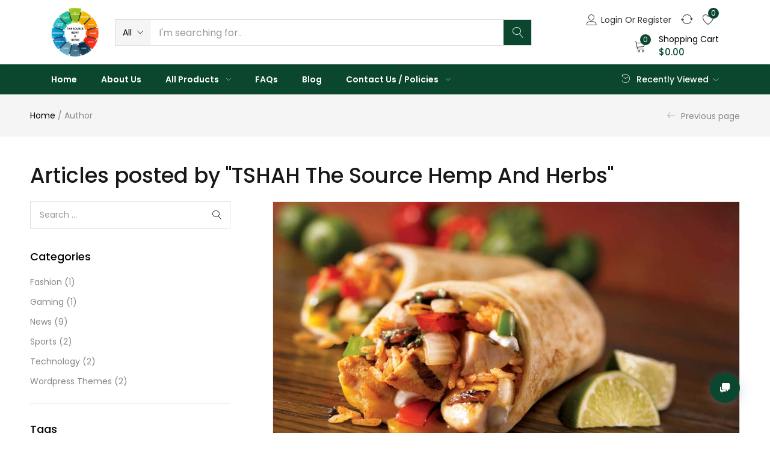

--- FILE ---
content_type: text/html; charset=UTF-8
request_url: https://www.thesourcehempandherbs.com/author/thesourcehempandherbs/
body_size: 30606
content:
<!DOCTYPE html>
<html lang="en-US" class="no-js">
<head>
	<meta charset="UTF-8" />
	<meta name="viewport" content="width=device-width, initial-scale=1" />
	<link rel="profile" href="//gmpg.org/xfn/11" />
					
				<title>TSHAH The Source Hemp And Herbs &#8211; The Source Hemp And Herbs</title><link rel="stylesheet" href="https://fonts.googleapis.com/css?family=Poppins%3A400%2C500%2C600%2C700%7CPoppins%3A100%2C100italic%2C200%2C200italic%2C300%2C300italic%2C400%2C400italic%2C500%2C500italic%2C600%2C600italic%2C700%2C700italic%2C800%2C800italic%2C900%2C900italic%7CRoboto%3A100%2C100italic%2C200%2C200italic%2C300%2C300italic%2C400%2C400italic%2C500%2C500italic%2C600%2C600italic%2C700%2C700italic%2C800%2C800italic%2C900%2C900italic%7CRoboto%20Slab%3A100%2C100italic%2C200%2C200italic%2C300%2C300italic%2C400%2C400italic%2C500%2C500italic%2C600%2C600italic%2C700%2C700italic%2C800%2C800italic%2C900%2C900italic&#038;subset=latin%2Clatin-ext&#038;display=swap" /><link rel="stylesheet" href="https://www.thesourcehempandherbs.com/wp-content/cache/min/1/e1ed551bbc445807a16bee4f59ccad9d.css" media="all" data-minify="1" />
<meta name='robots' content='max-image-preview:large' />
<link rel='dns-prefetch' href='//fonts.googleapis.com' />
<link rel='dns-prefetch' href='//fonts.gstatic.com' />
<link href='https://fonts.gstatic.com' crossorigin rel='preconnect' />
<link rel="alternate" type="application/rss+xml" title="The Source Hemp And Herbs &raquo; Feed" href="https://www.thesourcehempandherbs.com/feed/" />
<link rel="alternate" type="application/rss+xml" title="The Source Hemp And Herbs &raquo; Comments Feed" href="https://www.thesourcehempandherbs.com/comments/feed/" />
<link rel="alternate" type="application/rss+xml" title="The Source Hemp And Herbs &raquo; Posts by TSHAH The Source Hemp And Herbs Feed" href="https://www.thesourcehempandherbs.com/author/thesourcehempandherbs/feed/" />
<style type="text/css">
img.wp-smiley,
img.emoji {
	display: inline !important;
	border: none !important;
	box-shadow: none !important;
	height: 1em !important;
	width: 1em !important;
	margin: 0 .07em !important;
	vertical-align: -0.1em !important;
	background: none !important;
	padding: 0 !important;
}
</style>
	











<style id='yith-wcwl-main-inline-css' type='text/css'>
.yith-wcwl-share li a{color: #FFFFFF;}.yith-wcwl-share li a:hover{color: #FFFFFF;}.yith-wcwl-share a.facebook{background: #39599E; background-color: #39599E;}.yith-wcwl-share a.facebook:hover{background: #39599E; background-color: #39599E;}.yith-wcwl-share a.twitter{background: #45AFE2; background-color: #45AFE2;}.yith-wcwl-share a.twitter:hover{background: #39599E; background-color: #39599E;}.yith-wcwl-share a.pinterest{background: #AB2E31; background-color: #AB2E31;}.yith-wcwl-share a.pinterest:hover{background: #39599E; background-color: #39599E;}.yith-wcwl-share a.email{background: #FBB102; background-color: #FBB102;}.yith-wcwl-share a.email:hover{background: #39599E; background-color: #39599E;}.yith-wcwl-share a.whatsapp{background: #00A901; background-color: #00A901;}.yith-wcwl-share a.whatsapp:hover{background: #39599E; background-color: #39599E;}
</style>






<link rel='stylesheet' id='woocommerce-smallscreen-css'  href='https://www.thesourcehempandherbs.com/wp-content/plugins/woocommerce/assets/css/woocommerce-smallscreen.css?ver=5.2.2' type='text/css' media='only screen and (max-width: 768px)' />

<style id='woocommerce-inline-inline-css' type='text/css'>
.woocommerce form .form-row .required { visibility: visible; }
</style>





<style id='woo-variation-swatches-inline-css' type='text/css'>
.variable-item:not(.radio-variable-item) { width : 30px; height : 30px; } .wvs-style-squared .button-variable-item { min-width : 30px; } .button-variable-item span { font-size : 16px; }
</style>





<style id='urna-style-inline-css' type='text/css'>
/* Theme Options Styles *//* Custom Color (skin) *//* check main color *//*color*//*background*/.btn-theme-2:hover,.woocommerce-pagination a.button:hover,.widget_price_filter .price_slider_amount .button:hover,.tbay-addon.tbay-addon-banner .tbay-addon-content .button:hover,.tbay-addon-newsletter input[type="submit"]:hover,.tbay-addon-newsletter button[type="submit"]:hover,.widget-newletter input[type="submit"]:hover,.widget-newletter button[type="submit"]:hover,.post-list .readmore:hover,.post-grid .readmore:hover,.entry-single .entry-description a:hover,.entry-single .author-info .all-post:hover,.post-password-form input[type=submit]:hover,#comments #respond .form-submit input:hover,#reviews #respond .form-submit input:hover,.wpcf7-form .form-horizontal .wpcf7-submit:hover,.page-404 .page-content .backtohome:hover,.woocommerce .yith-wfbt-submit-block .yith-wfbt-submit-button-remove:hover,body table.compare-list .add-to-cart td a.button:hover,body table.compare-list .add-to-cart td a.button + a:hover,input#ywqa-submit-question:hover,div#new-answer-header .ywqa_submit_answer:hover,.woocommerce table.wishlist_table.shop_table .product-add-to-cart .add-cart a:hover,.wishlist_table.mobile .product-add-to-cart .add-cart a:hover,.products-list .product-block .group-buttons > div.add-cart a:hover,.top-cart .tbay-dropdown-cart ul.cart_empty a.wc-continue:hover,.top-cart .cart_list.woocommerce-mini-cart + .woocommerce-mini-cart__total + .woocommerce-mini-cart__buttons a.checkout:hover,.top-cart .group-button p.buttons a.button.checkout:hover,.woocommerce button.button[name="track"]:hover,.singular-shop div.product .single_add_to_cart_button:hover,#sticky-menu-bar #sticky-custom-add-to-cart:hover,.mobile-btn-cart-click #tbay-click-addtocart:hover,.cart_totals .wc-proceed-to-checkout a.checkout-button:hover,.coupon .box input[type=submit]:hover,.woocommerce form.register input.button.otp_reg_dig_wc:hover,.woocommerce button.button.dig_wc_mobileLogin:hover,.woocommerce form.login > p.last .button:hover,.woocommerce form.register > p.last .button:hover,.woocommerce-order-received .order-again a:hover,.woocommerce form.checkout_coupon > p.form-row-last .button:hover,.woocommerce-checkout-payment .place-order button.button.alt:hover,form.checkout .woocommerce-checkout-review-order.compatible-checkout .wc-gzd-order-submit button#place_order:hover,#custom-register input.submit_button:hover,#custom-login input.submit_button:hover,.dokan-dashboard header.dokan-dashboard-header h1 a.dokan-btn-theme:hover,.dokan-dashboard header.dokan-dashboard-header h1 .dokan-btn-default:hover,input[type="submit"].dokan-btn-theme:hover,input[type="submit"].dokan-btn-default:hover,.dokan-btn-default:hover,.dokan-btn-theme:hover,.dokan-add-product-link a.dokan-btn-theme:hover,.dokan-add-product-link .dokan-btn-default:hover,.wcmp_regi_main .register .button:hover,#report_abuse_form button.submit-report-abuse:hover,.vendor_sidebar .widget_wcmp_quick_info #respond input#submit:hover,#wcmp-store-conatiner .wcmp-store-locator-wrap .wcmp-store-map-pagination .vendor_sort input[type="submit"]:hover,#wcmp-store-conatiner .wcmp-store-map-filter input[type="submit"]:hover,#wcfm-main-contentainer .wcfm-membership-wrapper input[type="submit"]:hover,#wcfm-main-contentainer .wcfm_form_simple_submit_wrapper .wcfm_submit_button:hover,.wcfm_popup_wrapper .wcfm_popup_button:hover,#wcfmmp-store #reviews .add_review button:hover,.form-row input[name="apply_for_vendor_submit"]:hover,form.wcv-form .wcv-button[type="submit"]:hover,.dashboard .wcv-dashboard-navigation ~ form input[type="submit"]:hover,.shop_settings input[name="vendor_application_submit"]:hover,form[name="export_orders"] input:hover,.wcvendors-pro-dashboard-wrapper input#update_button:hover,.wcvendors-pro-dashboard-wrapper .wcv-search-form .wcv-button:hover,.wcv-form .control-group .control > input.wcv-button:hover:not(#clear_button),table.wcvendors-table-order .wcv-shade.wcv-fade .order_note_form input[type="submit"]:hover,table.wcvendors-table-order form #tracking_number_save_button:hover,form#wcv-store-settings input#store_save_button:hover,.wcv_store_search form input[type="submit"]:hover,.wcv_vendor_search form input[type="submit"]:hover,.wpmc-steps-wrapper ~ .wpmc-nav-wrapper button[type="button"]:hover,.btn-theme-2:focus,.woocommerce-pagination a.button:focus,.widget_price_filter .price_slider_amount .button:focus,.tbay-addon.tbay-addon-banner .tbay-addon-content .button:focus,.tbay-addon-newsletter input[type="submit"]:focus,.tbay-addon-newsletter button[type="submit"]:focus,.widget-newletter input[type="submit"]:focus,.widget-newletter button[type="submit"]:focus,.post-list .readmore:focus,.post-grid .readmore:focus,.entry-single .entry-description a:focus,.entry-single .author-info .all-post:focus,.post-password-form input[type=submit]:focus,#comments #respond .form-submit input:focus,#reviews #respond .form-submit input:focus,.wpcf7-form .form-horizontal .wpcf7-submit:focus,.page-404 .page-content .backtohome:focus,.woocommerce .yith-wfbt-submit-block .yith-wfbt-submit-button-remove:focus,body table.compare-list .add-to-cart td a.button:focus,body table.compare-list .add-to-cart td a.button + a:focus,input#ywqa-submit-question:focus,div#new-answer-header .ywqa_submit_answer:focus,.woocommerce table.wishlist_table.shop_table .product-add-to-cart .add-cart a:focus,.wishlist_table.mobile .product-add-to-cart .add-cart a:focus,.products-list .product-block .group-buttons > div.add-cart a:focus,.top-cart .tbay-dropdown-cart ul.cart_empty a.wc-continue:focus,.top-cart .cart_list.woocommerce-mini-cart + .woocommerce-mini-cart__total + .woocommerce-mini-cart__buttons a.checkout:focus,.top-cart .group-button p.buttons a.button.checkout:focus,.woocommerce button.button[name="track"]:focus,.singular-shop div.product .single_add_to_cart_button:focus,#sticky-menu-bar #sticky-custom-add-to-cart:focus,.mobile-btn-cart-click #tbay-click-addtocart:focus,.cart_totals .wc-proceed-to-checkout a.checkout-button:focus,.coupon .box input[type=submit]:focus,.woocommerce form.register input.button.otp_reg_dig_wc:focus,.woocommerce button.button.dig_wc_mobileLogin:focus,.woocommerce form.login > p.last .button:focus,.woocommerce form.register > p.last .button:focus,.woocommerce-order-received .order-again a:focus,.woocommerce form.checkout_coupon > p.form-row-last .button:focus,.woocommerce-checkout-payment .place-order button.button.alt:focus,form.checkout .woocommerce-checkout-review-order.compatible-checkout .wc-gzd-order-submit button#place_order:focus,#custom-register input.submit_button:focus,#custom-login input.submit_button:focus,.dokan-dashboard header.dokan-dashboard-header h1 a.dokan-btn-theme:focus,.dokan-dashboard header.dokan-dashboard-header h1 .dokan-btn-default:focus,input[type="submit"].dokan-btn-theme:focus,input[type="submit"].dokan-btn-default:focus,.dokan-btn-default:focus,.dokan-btn-theme:focus,.dokan-add-product-link a.dokan-btn-theme:focus,.dokan-add-product-link .dokan-btn-default:focus,.wcmp_regi_main .register .button:focus,#report_abuse_form button.submit-report-abuse:focus,.vendor_sidebar .widget_wcmp_quick_info #respond input#submit:focus,#wcmp-store-conatiner .wcmp-store-locator-wrap .wcmp-store-map-pagination .vendor_sort input[type="submit"]:focus,#wcmp-store-conatiner .wcmp-store-map-filter input[type="submit"]:focus,#wcfm-main-contentainer .wcfm-membership-wrapper input[type="submit"]:focus,#wcfm-main-contentainer .wcfm_form_simple_submit_wrapper .wcfm_submit_button:focus,.wcfm_popup_wrapper .wcfm_popup_button:focus,#wcfmmp-store #reviews .add_review button:focus,.form-row input[name="apply_for_vendor_submit"]:focus,form.wcv-form .wcv-button[type="submit"]:focus,.dashboard .wcv-dashboard-navigation ~ form input[type="submit"]:focus,.shop_settings input[name="vendor_application_submit"]:focus,form[name="export_orders"] input:focus,.wcvendors-pro-dashboard-wrapper input#update_button:focus,.wcvendors-pro-dashboard-wrapper .wcv-search-form .wcv-button:focus,.wcv-form .control-group .control > input.wcv-button:focus:not(#clear_button),table.wcvendors-table-order .wcv-shade.wcv-fade .order_note_form input[type="submit"]:focus,table.wcvendors-table-order form #tracking_number_save_button:focus,form#wcv-store-settings input#store_save_button:focus,.wcv_store_search form input[type="submit"]:focus,.wcv_vendor_search form input[type="submit"]:focus,.wpmc-steps-wrapper ~ .wpmc-nav-wrapper button[type="button"]:focus,.btn-theme-2:active:hover,.woocommerce-pagination a.button:active:hover,.widget_price_filter .price_slider_amount .button:active:hover,.tbay-addon.tbay-addon-banner .tbay-addon-content .button:active:hover,.tbay-addon-newsletter input[type="submit"]:active:hover,.tbay-addon-newsletter button[type="submit"]:active:hover,.widget-newletter input[type="submit"]:active:hover,.widget-newletter button[type="submit"]:active:hover,.post-list .readmore:active:hover,.post-grid .readmore:active:hover,.entry-single .entry-description a:active:hover,.entry-single .author-info .all-post:active:hover,.post-password-form input[type=submit]:active:hover,#comments #respond .form-submit input:active:hover,#reviews #respond .form-submit input:active:hover,.wpcf7-form .form-horizontal .wpcf7-submit:active:hover,.page-404 .page-content .backtohome:active:hover,.woocommerce .yith-wfbt-submit-block .yith-wfbt-submit-button-remove:active:hover,body table.compare-list .add-to-cart td a.button:active:hover,body table.compare-list .add-to-cart td a.button + a:active:hover,input#ywqa-submit-question:active:hover,div#new-answer-header .ywqa_submit_answer:active:hover,.woocommerce table.wishlist_table.shop_table .product-add-to-cart .add-cart a:active:hover,.wishlist_table.mobile .product-add-to-cart .add-cart a:active:hover,.products-list .product-block .group-buttons > div.add-cart a:active:hover,.top-cart .tbay-dropdown-cart ul.cart_empty a.wc-continue:active:hover,.top-cart .cart_list.woocommerce-mini-cart + .woocommerce-mini-cart__total + .woocommerce-mini-cart__buttons a.checkout:active:hover,.top-cart .group-button p.buttons a.button.checkout:active:hover,.woocommerce button.button[name="track"]:active:hover,.singular-shop div.product .single_add_to_cart_button:active:hover,#sticky-menu-bar #sticky-custom-add-to-cart:active:hover,.mobile-btn-cart-click #tbay-click-addtocart:active:hover,.cart_totals .wc-proceed-to-checkout a.checkout-button:active:hover,.coupon .box input[type=submit]:active:hover,.woocommerce form.register input.button.otp_reg_dig_wc:active:hover,.woocommerce button.button.dig_wc_mobileLogin:active:hover,.woocommerce form.login > p.last .button:active:hover,.woocommerce form.register > p.last .button:active:hover,.woocommerce-order-received .order-again a:active:hover,.woocommerce form.checkout_coupon > p.form-row-last .button:active:hover,.woocommerce-checkout-payment .place-order button.button.alt:active:hover,form.checkout .woocommerce-checkout-review-order.compatible-checkout .wc-gzd-order-submit button#place_order:active:hover,#custom-register input.submit_button:active:hover,#custom-login input.submit_button:active:hover,.dokan-dashboard header.dokan-dashboard-header h1 a.dokan-btn-theme:active:hover,.dokan-dashboard header.dokan-dashboard-header h1 .dokan-btn-default:active:hover,.dokan-btn-default:active:hover,.dokan-btn-theme:active:hover,.wcmp_regi_main .register .button:active:hover,#report_abuse_form button.submit-report-abuse:active:hover,.vendor_sidebar .widget_wcmp_quick_info #respond input#submit:active:hover,#wcmp-store-conatiner .wcmp-store-locator-wrap .wcmp-store-map-pagination .vendor_sort input[type="submit"]:active:hover,#wcmp-store-conatiner .wcmp-store-map-filter input[type="submit"]:active:hover,#wcfm-main-contentainer .wcfm-membership-wrapper input[type="submit"]:active:hover,#wcfm-main-contentainer .wcfm_form_simple_submit_wrapper .wcfm_submit_button:active:hover,.wcfm_popup_wrapper .wcfm_popup_button:active:hover,#wcfmmp-store #reviews .add_review button:active:hover,.form-row input[name="apply_for_vendor_submit"]:active:hover,form.wcv-form .wcv-button[type="submit"]:active:hover,.dashboard .wcv-dashboard-navigation ~ form input[type="submit"]:active:hover,.shop_settings input[name="vendor_application_submit"]:active:hover,form[name="export_orders"] input:active:hover,.wcvendors-pro-dashboard-wrapper input#update_button:active:hover,.wcvendors-pro-dashboard-wrapper .wcv-search-form .wcv-button:active:hover,.wcv-form .control-group .control > input.wcv-button:active:hover:not(#clear_button),table.wcvendors-table-order .wcv-shade.wcv-fade .order_note_form input[type="submit"]:active:hover,table.wcvendors-table-order form #tracking_number_save_button:active:hover,form#wcv-store-settings input#store_save_button:active:hover,.wcv_store_search form input[type="submit"]:active:hover,.wcv_vendor_search form input[type="submit"]:active:hover,.wpmc-steps-wrapper ~ .wpmc-nav-wrapper button[type="button"]:active:hover,.product-block.v15.product-quantity-mode .group-add-cart .add-cart:hover , .mobile-btn-cart-click #tbay-click-addtocart:hover , input[type="submit"].dokan-btn-default:hover,input[type="submit"].dokan-btn-default:focus,input[type="submit"].dokan-btn-default:active,input[type="submit"].dokan-btn-default.active,a.dokan-btn-default:hover,a.dokan-btn-default:focus,a.dokan-btn-default:active,a.dokan-btn-default.active , .dokan-btn-default:hover,.dokan-btn-default:focus,.dokan-btn-default:active,.dokan-btn-default.active , .open .dropdown-toggleinput[type="submit"].dokan-btn-default,.open .dropdown-togglea.dokan-btn-default,.open .dropdown-toggle.dokan-btn-default {background: #093f29;border-color: #093f29;}/**Fix theme color important**/.product-block .wcfmmp_sold_by_wrapper a:hover,.product-block .wcfmmp_sold_by_wrapper a:focus,#wcfmmp-store .categories_list ul li a:hover,#wcfmmp-store .categories_list ul li a:focus {color: #0a472e !important;}.site-header .logo img {max-width: 100px;}.site-header .logo img {}/*Tablet*/@media (max-width: 1199px)  and (min-width: 768px) {/*color*/.tbay-search-mobile .sumo_product_cat .optWrapper .options li.opt.selected,.tbay-search-mobile .sumo_category .optWrapper .options li.opt.selected,#custom-login-wrapper .modal-content .modal-body .nav-tabs li.active a,.active-search-mobile .tbay-search-mobile .count,#tbay-mobile-menu-navbar.search-mobile-focus .tbay-search-mobile .count,.image-mains .show-mobile > div .yith-wcwl-wishlistexistsbrowse.show i {color: #0a472e;}/*background*/.tbay-search-mobile .form-group .input-group .button-group .button-search.icon {background-color: #0a472e;}/*Border*/.tbay-search-mobile .sumo_product_cat .optWrapper .options li.opt.selected,.tbay-search-mobile .sumo_category .optWrapper .options li.opt.selected,.tbay-search-mobile .sumo_product_cat .optWrapper .options li.opt:last-child.selected,.tbay-search-mobile .sumo_category .optWrapper .options li.opt:last-child.selected {border-color: #0a472e;}}/*Mobile*/@media (max-width: 767px) {/*color*/.footer-device-mobile > * a:hover,.footer-device-mobile > *.active a,.footer-device-mobile > *.active a i , body.woocommerce-wishlist .footer-device-mobile > .device-wishlist a,body.woocommerce-wishlist .footer-device-mobile > .device-wishlist a i,.products-list .product-block .group-buttons > div + div.button-wishlist .yith-wcwl-add-to-wishlist.exists a,.product-block .button-wishlist.shown-mobile > div .yith-wcwl-wishlistaddedbrowse a,.product-block .button-wishlist.shown-mobile > div .yith-wcwl-wishlistexistsbrowse a,.woocommerce table.shop_table.my_account_orders > tbody > tr > td .woocommerce-Price-amount,.woocommerce table.shop_table.dokan-rma-order-item-table > tbody > tr > td .woocommerce-Price-amount,.tbay-search-mobile .sumo_product_cat .optWrapper .options li.opt.selected,.tbay-search-mobile .sumo_category .optWrapper .options li.opt.selected,#custom-login-wrapper .modal-content .modal-body .nav-tabs li.active a,.active-search-mobile .tbay-search-mobile .count,#tbay-mobile-menu-navbar.search-mobile-focus .tbay-search-mobile .count,.image-mains .show-mobile > div .yith-wcwl-wishlistexistsbrowse.show i {color: #0a472e;}/*background*/.topbar-device-mobile .top-cart a.wc-continue,.tbay-show-cart-mobile .product-block div.add-cart a,.tbay-addon-newsletter .input-group-btn input,.tbay-search-mobile .form-group .input-group .button-group .button-search.icon {background-color: #0a472e;}/*Border*/.topbar-device-mobile .top-cart a.wc-continue,.tbay-search-mobile .sumo_product_cat .optWrapper .options li.opt.selected,.tbay-search-mobile .sumo_category .optWrapper .options li.opt.selected,.tbay-search-mobile .sumo_product_cat .optWrapper .options li.opt:last-child.selected,.tbay-search-mobile .sumo_category .optWrapper .options li.opt:last-child.selected {border-color: #0a472e;}}/*No edit code customize*/@media (max-width: 1199px)  and (min-width: 768px) {/*color*/.footer-device-mobile > * a:hover,.footer-device-mobile > *.active a,.footer-device-mobile > *.active a i , body.woocommerce-wishlist .footer-device-mobile > .device-wishlist a,body.woocommerce-wishlist .footer-device-mobile > .device-wishlist a i,.vc_tta-container .vc_tta-panel.vc_active .vc_tta-panel-title > a span,.cart_totals table .order-total .woocs_special_price_code {color: #0a472e;}/*background*/.topbar-device-mobile .top-cart a.wc-continue,.tbay-addon-newletter .input-group-btn input {background-color: #0a472e;}/*Border*/.topbar-device-mobile .top-cart a.wc-continue {border-color: #0a472e;}}@media (max-width: 1199px) {/* Limit logo image height for mobile according to mobile header height */.mobile-logo a img {max-width: 50px;}.mobile-logo a img {padding-top: 5px;padding-bottom: 5px;}}.woocommerce .product span.onsale > span,.image-mains span.onsale .saled,.image-mains span.onsale .featured {}/* Custom CSS */.site-header .logo img {max-height: 44px;}.footer-device-mobile>* a {color: #fff;}@media (max-width: 1199px) and (min-width: 768px){.footer-device-mobile > * a:hover, .footer-device-mobile > *.active a, .footer-device-mobile > *.active a i, body.woocommerce-wishlist .footer-device-mobile > .device-wishlist a, body.woocommerce-wishlist .footer-device-mobile > .device-wishlist a i, .vc_tta-container .vc_tta-panel.vc_active .vc_tta-panel-title > a span, .cart_totals table .order-total .woocs_special_price_code {color: #ffffff;}}.footer-device-mobile>* i{color: #fff !important;}
</style>

<style id='font-awesome-inline-css' type='text/css'>
[data-font="FontAwesome"]:before {font-family: 'FontAwesome' !important;content: attr(data-icon) !important;speak: none !important;font-weight: normal !important;font-variant: normal !important;text-transform: none !important;line-height: 1 !important;font-style: normal !important;-webkit-font-smoothing: antialiased !important;-moz-osx-font-smoothing: grayscale !important;}
</style>







<style id='rocket-lazyload-inline-css' type='text/css'>
.rll-youtube-player{position:relative;padding-bottom:56.23%;height:0;overflow:hidden;max-width:100%;}.rll-youtube-player iframe{position:absolute;top:0;left:0;width:100%;height:100%;z-index:100;background:0 0}.rll-youtube-player img{bottom:0;display:block;left:0;margin:auto;max-width:100%;width:100%;position:absolute;right:0;top:0;border:none;height:auto;cursor:pointer;-webkit-transition:.4s all;-moz-transition:.4s all;transition:.4s all}.rll-youtube-player img:hover{-webkit-filter:brightness(75%)}.rll-youtube-player .play{height:72px;width:72px;left:50%;top:50%;margin-left:-36px;margin-top:-36px;position:absolute;background:url(https://www.thesourcehempandherbs.com/wp-content/plugins/wp-rocket/assets/img/youtube.png) no-repeat;cursor:pointer}
</style>

<script type="text/template" id="tmpl-variation-template">
	<div class="woocommerce-variation-description">{{{ data.variation.variation_description }}}</div>
	<div class="woocommerce-variation-price">{{{ data.variation.price_html }}}</div>
	<div class="woocommerce-variation-availability">{{{ data.variation.availability_html }}}</div>
</script>
<script type="text/template" id="tmpl-unavailable-variation-template">
	<p>Sorry, this product is unavailable. Please choose a different combination.</p>
</script>
<script type='text/javascript' src='https://www.thesourcehempandherbs.com/wp-includes/js/jquery/jquery.min.js?ver=3.5.1' id='jquery-core-js' defer></script>

<script data-rocketlazyloadscript='https://www.thesourcehempandherbs.com/wp-content/plugins/elementor/assets/lib/font-awesome/js/v4-shims.min.js?ver=3.2.2' type='text/javascript'  id='font-awesome-4-shim-js'></script>
<link rel="https://api.w.org/" href="https://www.thesourcehempandherbs.com/wp-json/" /><link rel="alternate" type="application/json" href="https://www.thesourcehempandherbs.com/wp-json/wp/v2/users/7" /><link rel="EditURI" type="application/rsd+xml" title="RSD" href="https://www.thesourcehempandherbs.com/xmlrpc.php?rsd" />
<link rel="wlwmanifest" type="application/wlwmanifest+xml" href="https://www.thesourcehempandherbs.com/wp-includes/wlwmanifest.xml" /> 
<meta name="generator" content="WordPress 5.7.14" />
<meta name="generator" content="WooCommerce 5.2.2" />
<meta name="framework" content="Redux 4.1.26" />	<noscript><style>.woocommerce-product-gallery{ opacity: 1 !important; }</style></noscript>
	<style type="text/css">.recentcomments a{display:inline !important;padding:0 !important;margin:0 !important;}</style><link rel="icon" href="https://www.thesourcehempandherbs.com/wp-content/uploads/2020/04/LOGO-100x100.png" sizes="32x32" />
<link rel="icon" href="https://www.thesourcehempandherbs.com/wp-content/uploads/2020/04/LOGO.png" sizes="192x192" />
<link rel="apple-touch-icon" href="https://www.thesourcehempandherbs.com/wp-content/uploads/2020/04/LOGO.png" />
<meta name="msapplication-TileImage" content="https://www.thesourcehempandherbs.com/wp-content/uploads/2020/04/LOGO.png" />
		<style type="text/css" id="wp-custom-css">
			





#tbay-customize-header .elementor .elementor-element-3ed923b2{
	box-shadow:0px 0px 5px 0px rgba(0,0,0,0.08);
}




/* 1199px and smaller screen sizes */
@media (max-width:1199px){

	/* Image */
	.elementor-column-wrap .elementor-widget-wrap .elementor-widget-tbay-custom-image-list-categories .elementor-widget-container .tbay-addon-custom-image-list-categories .woocommerce .grid-wrapper .rows-1 .item .item-cat a img{
		width:450px !important;
	}
	
}

/* 1024px and smaller screen sizes */
@media (max-width:1024px){

	/* Icon inner */
	.features .fbox-icon .icon-inner{
		padding-left:200px;
	}
	
}

/* 991px and smaller screen sizes */
@media (max-width:991px){


	
	/* Back top */
	#back-to-top{
		top:-41px;
	}
	
	/* Icon inner */
	.features .fbox-icon .icon-inner{
		padding-left:90px;
	}
	
}

/* 958px and smaller screen sizes */
@media (max-width:958px){

	/* Back top */
	#back-to-top{
		top:-45px;
	}
	
	
	
}

/* 900px and smaller screen sizes */
@media (max-width:900px){


	
	/* Back top */
	#back-to-top{
		top:-45px;
	}
	
}

/* 782px and smaller screen sizes */
@media (max-width:782px){

	/* Back top */
	#back-to-top{
		top:-58px;
	}
	

	
}

/* 767px and smaller screen sizes */
@media (max-width:767px){

	/* Icon inner */
	.elementor-top-column .elementor-column-wrap .elementor-widget-wrap .elementor-widget-tbay-features .elementor-widget-container .tbay-addon-features .tbay-addon-content .features .feature-box .inner .fbox-icon .icon-inner{
		padding-left:45% !important;
	}
	
}


/* 320px and smaller screen sizes */
@media (max-width:320px){


	
}









/* Weight unit */
#pa_weight-unit{
	border-top-left-radius:10px;
	border-top-right-radius:10px;
	border-bottom-left-radius:10px;
	border-bottom-right-radius:10px;
	margin-left:7px;
	padding-left:11px;
	border-color:rgba(10,71,46,0.21);
}

/* Button */
#shop-now .tbay-buy-now{
	background-color:#138051 !important;
}

/* Label */
.variations tr label{
	padding-top:4px;
}

/* Italic Tag */
.box .plus i{
	color:#0a472e;
}

/* Font Icon */
.tbay-wishlist .button-wishlist .yith-wcwl-icon{
	color:#0a472e;
}

/* Link */
.tbay-compare .yith-compare a{
	color:#0a472e !important;
}

/* Link */
.entry-summary .woocommerce-product-rating a{
	color:#0a472e !important;
}

/* Link */
.product_meta .posted_in a{
	color:#0a472e !important;
}

/* Span Tag */
.product_meta .sku_wrapper span{
	color:#0a472e !important;
}

/* Link */
.tbay-woocommerce-breadcrumb li a{
	font-style:italic;
}









.elementor-element-3006626 .menu-item .elementor-item{
	padding-left:0px;
}

/* Span Tag */
.tbay-addon-wishlist .wishlist span{
	background-color:#0a472e;
}

/* Span Tag */
.cart-popup .cart-icon span{
	background-color:#0a472e !important;
}

/* Bdi */
.subtotal .woocommerce-Price-amount bdi{
	color:#0a472e;
}

/* 1199px and smaller screen sizes */
@media (max-width:1199px){

	/* Span Tag */
	#wrapper-container .active .cart-icon span{
		background-color:#0a472e;
	}
	
	/* Span Tag */
	.topbar-device-mobile .cart-icon span{
		background-color:#0a472e !important;
	}
	
}

/* 991px and smaller screen sizes */
@media (max-width:991px){

	/* Count wishlist */
	.device-wishlist .wishlist-icon .count_wishlist{
		background-color:#0a472e;
	}
	
}

/* 958px and smaller screen sizes */
@media (max-width:958px){

	/* Count wishlist */
	.device-wishlist .wishlist-icon .count_wishlist{
		background-color:#0a472e;
	}
	
}

/* 900px and smaller screen sizes */
@media (max-width:900px){

	/* Count wishlist */
	.device-wishlist .wishlist-icon .count_wishlist{
		background-color:#0a472e;
	}
	
	/* Element 1ac2ed62 */
	#main .elementor .elementor-element-1ac2ed62{
		padding-bottom:0px;
	}
	
	/* Main content */
	#main-content{
		
	}
	
}

/* 767px and smaller screen sizes */
@media (max-width:767px){

	/* Count wishlist */
	.device-wishlist .wishlist-icon .count_wishlist{
		background-color:#0a472e;
	}
	
}

/* 700px and smaller screen sizes */
@media (max-width:700px){

	/* Element 27df1431 */
	#main .elementor .elementor-element-27df1431{
		padding-bottom:2px;
		margin-top:0px;
	}
	
	/* Element 1ac2ed62 */
	#main .elementor .elementor-element-1ac2ed62{
		padding-bottom:0px;
	}
	
}

/* 680px and smaller screen sizes */
@media (max-width:680px){

	/* Image */
	.elementor-element-aa80f0f .elementor-widget-image .elementor-image{
		width:65%;
	}
	
	/* Count wishlist */
	.device-wishlist .wishlist-icon .count_wishlist{
		background-color:#0a472e;
	}
	
	.lcx .lcx-starter{
		width: 50px !important;
    bottom: 40px !important;
    right: 30px !important;
		height: 50px !important;
	}
	
	.lcx .lcx-starter-default, .lcx .lcx-starter-minimized{
		width: 20px !important;
    height: 20px !important;
	}
	
}

/* 575px and smaller screen sizes */
@media (max-width:575px){

	/* Count wishlist */
	.device-wishlist .wishlist-icon .count_wishlist{
		background-color:#0a472e;
	}
	
	.lcx .lcx-starter{
		width: 50px !important;
    bottom: 40px !important;
    right: 30px !important;
		height: 50px !important;
	}
	
	.lcx .lcx-starter-default, .lcx .lcx-starter-minimized{
		width: 20px !important;
    height: 20px !important;
	}
	
}

/* 450px and smaller screen sizes */
@media (max-width:450px){

	/* Count wishlist */
	.device-wishlist .wishlist-icon .count_wishlist{
		background-color:#0a472e;
	}
	
	.lcx .lcx-starter{
		width: 50px !important;
    bottom: 40px !important;
    right: 30px !important;
		height: 50px !important;
	}
	
	.lcx .lcx-starter-default, .lcx .lcx-starter-minimized{
		width: 20px !important;
    height: 20px !important;
	}
}

/* 375px and smaller screen sizes */
@media (max-width:375px){

	/* Count wishlist */
	.device-wishlist .wishlist-icon .count_wishlist{
		background-color:#0a472e;
	}
	
	.lcx .lcx-starter{
		width: 50px !important;
    bottom: 40px !important;
    right: 30px !important;
		height: 50px !important;
	}
	
	.lcx .lcx-starter-default, .lcx .lcx-starter-minimized{
		width: 20px !important;
    height: 20px !important;
	}
	
}









/* Item cat */
.elementor-row .elementor-top-column .elementor-column-wrap .elementor-widget-wrap .elementor-widget-tbay-custom-image-list-categories .elementor-widget-container .tbay-addon-custom-image-list-categories .tbay-addon-content .grid-wrapper .rows-1 .item .item-cat{
	border-color:rgba(10,71,46,0.06) !important;
}

/* Item cat */
.elementor-top-column .elementor-column-wrap .elementor-widget-wrap .elementor-widget-tbay-custom-image-list-categories .elementor-widget-container .tbay-addon-custom-image-list-categories .tbay-addon-content .grid-wrapper .rows-1 .item .item-cat{
	border-color:rgba(10,71,46,0.14) !important;
}

/* Item cat */
.elementor-widget-wrap .elementor-widget-tbay-custom-image-list-categories .elementor-widget-container .tbay-addon-custom-image-list-categories .tbay-addon-content .grid-wrapper .rows-1 .item .item-cat{
	border-color:rgba(10,71,46,0.08) !important;
}

/* Show all */
.elementor-element-6455bc5 .active .show-all{
	color:#0a472e;
}

/* Title */
.elementor-element-6455bc5 .tbay-addon-product-categories-tabs .title{
	color:#0a472e;
}

/* Bdi */
.elementor-element-6455bc5 .active bdi{
	color:#0a472e;
}

/* Price */
.elementor-element-6455bc5 .active .price{
	color:#0a472e !important;
}

/* Bdi */
.carousel-wrapper .item bdi{
	color:#0a472e;
}

/* Price */
.carousel-wrapper .item .price{
	color:#0a472e !important;
}

/* Span Tag */
.elementor-element-27df1431 .tbay-addon-title span{
	color:#0a472e;
}

/* Span Tag */
.elementor-divider .elementor-divider-separator span{
	color:#0a472e;
}

/* Divider separator */
.elementor-widget-divider .elementor-divider .elementor-divider-separator{
	color:#0a472e;
}

/* Input group */
.elementor-container .elementor-row .elementor-inner-column .elementor-column-wrap .elementor-widget-wrap .elementor-widget-tbay-search-form .elementor-widget-container .tbay-addon-search-form .tbay-search-form .urna-ajax-search .form-group .input-group{
	border-color:rgba(10,71,46,0.16) !important;
}

/* Tbay addon title */
.elementor-element-3006626 .tbay-addon-nav-menu .tbay-addon-title{
	color:#0a472e;
}

/* Back top */
#back-to-top{
	background-color:#0a472e;
	color:#fcfcfc !important;
	border-top-left-radius:5px;
	border-top-right-radius:5px;
	border-bottom-left-radius:5px;
	border-bottom-right-radius:5px;
	
}

/* 1199px and smaller screen sizes */
@media (max-width:1199px){

	/* Back top */
	#back-to-top{
		background-color:#0a472e;
		color:#ffffff !important;
		font-size:10px;
		border-top-left-radius:5px;
		border-top-right-radius:5px;
		border-bottom-left-radius:5px;
		border-bottom-right-radius:5px;
	}
	
	/* Linear icon menu */
	.active-mobile .btn-sm .linear-icon-menu{
		color:#0a472e;
	}
	
	/* Item */
	.elementor-element-3006626 .menu-item .elementor-item{
		line-height:1.2em !important;
	}
	
}

/* 991px and smaller screen sizes */
@media (max-width:991px){

	/* Footer device mobile */
	#wrapper-container .footer-device-mobile{
		background-color:#0a472e;
	}
	
	/* Span Tag */
	.footer-device-mobile .active span{
		color:#ffffff;
	}
	
	/* Italic Tag */
	.footer-device-mobile .active i{
		color:#ffffff !important;
	}
	
	/* Italic Tag */
	.device-wishlist .wishlist-icon i{
		color:#ffffff;
	}
	
	/* Span Tag */
	.device-wishlist .wishlist-icon span{
		color:#ffffff;
	}
	
	/* Italic Tag */
	.device-order .mobile-order i{
		color:#ffffff;
	}
	
	/* Span Tag */
	.device-order .mobile-order span{
		color:#ffffff;
	}
	
	/* Span Tag */
	.device-account span{
		color:#ffffff;
	}
	
	/* Widget */
	#lcx-widget{
		color:#ffffff;
	}
	
	/* Italic Tag */
	.device-account i{
		color:#ffffff;
	}
	
	/* Count wishlist */
	.device-wishlist .wishlist-icon .count_wishlist{
		margin-top:3px;
	}
	
	/* Italic Tag */
	#search-icon i{
		color:#0a472e;
	}
	
	/* Item cat */
	.grid-wrapper .item .item-cat{
		border-style:solid;
		border-color:rgba(10,71,46,0.26);
	}
	
	/* Title */
	.elementor-element-6455bc5 .tbay-addon-product-categories-tabs .title{
		color:#0a472e;
	}
	
	/* Show all */
	.elementor-element-6455bc5 .active .show-all{
		color:#0a472e;
	}
	
	/* Bdi */
	.elementor-element-6455bc5 .active bdi{
		color:#0a472e;
	}
	
	/* Price */
	.elementor-element-6455bc5 .active .price{
		color:#0a472e !important;
	}
	
	/* Link */
	.elementor-element-6455bc5 .active .group a{
		color:#0a472e;
	}
	
	/* Bdi */
	.carousel-wrapper .item bdi{
		color:#0a472e;
	}
	
	/* Price */
	.carousel-wrapper .item .price{
		color:#0a472e !important;
	}
	
	/* Span Tag */
	.elementor-element-27df1431 .tbay-addon-title span{
		color:#0a472e;
	}
	
	/* Span Tag */
	.elementor-section-wrap .elementor-element-27df1431 .elementor-container .elementor-row .elementor-top-column .elementor-column-wrap .elementor-widget-wrap .elementor-widget-tbay-heading .elementor-widget-container .tbay-addon-text-heading .tbay-addon-title span{
		color:#0a472e !important;
	}
	
	/* Span Tag */
	.elementor-divider .elementor-divider-separator span{
		color:#0a472e;
	}
	
	/* Thumbnail Image */
	.elementor-element-aa80f0f .elementor-image .attachment-large{
		width:125px !important;
	}
	
	/* Tbay addon title */
	.elementor-element-3006626 .tbay-addon-nav-menu .tbay-addon-title{
		color:#0a472e;
	}
	
	/* Span Tag */
	.elementor-widget-tbay-products .tbay-addon-title span{
		color:#0a472e;
	}
	
}		</style>
		<style id="urna_tbay_theme_options-dynamic-css" title="dynamic-css" class="redux-options-output">.btn-link:hover,.btn-link:focus , .color,a:hover,a:focus,.pagination a:hover,.tbay-pagination a:hover,.woocommerce-pagination a:hover , .wpb_text_column a,.has-after:hover,.post .entry-category.type-2 a:hover,.entry-meta-list .entry-author a:hover,.entry-single .entry-category a:hover,.woocommerce form.login .lost_password a:hover,.woocommerce form.register .lost_password a:hover,.woocommerce form.register .wcfmmp_become_vendor_link a:hover,button.btn-close:hover,.widget_urna_popup_newsletter .popup-content > a:hover,.top-cart .offcanvas-close:hover,.new-input + span:before,.woof_container input[type=checkbox]:not(.woof_color_term) + span:before,form.checkout input[type=radio] + span:before,form.checkout input[type=checkbox] + span:before,.woocommerce-account input[type=radio] + span:before,.woocommerce-account input[type=checkbox] + span:before,.woocommerce form .form-row .woocommerce-form__input + span:before,#shipping_method.woocommerce-shipping-methods input[type=radio] + span:before,#custom-login-wrapper #cus-rememberme + span:before,.new-input + label:before,.woof_container input[type=checkbox]:not(.woof_color_term) + label:before,form.checkout input[type=radio] + label:before,form.checkout input[type=checkbox] + label:before,.woocommerce-account input[type=radio] + label:before,.woocommerce-account input[type=checkbox] + label:before,.woocommerce form .form-row .woocommerce-form__input + label:before,#shipping_method.woocommerce-shipping-methods input[type=radio] + label:before,#custom-login-wrapper #cus-rememberme + label:before,.autocomplete-suggestions > div.view-all-products:hover,#tbay-search-form-canvas .sidebar-canvas-search .sidebar-content .button-group .button-search i:hover,#tbay-search-form-canvas .sidebar-canvas-search .sidebar-content .select-category .optWrapper .options li:hover,#tbay-search-form-canvas .sidebar-canvas-search .sidebar-content .autocomplete-suggestions .autocomplete-suggestion .product-title:hover,#tbay-search-form-canvas .sidebar-content button:hover,#tbay-search-form-canvas.v2 button:hover,#tbay-search-form-canvas.v2 button:hover i,#tbay-search-form-canvas.v2 .sidebar-canvas-search .sidebar-content .select-category .optWrapper .options li:hover label , #tbay-search-form-canvas.v2 .autocomplete-suggestions > div .suggestion-group:hover .suggestion-title,#tbay-header .topbar-mobile .btn:hover,#tbay-header .topbar-mobile .btn:focus,#tbay-customize-header .topbar-mobile .btn:hover,#tbay-customize-header .topbar-mobile .btn:focus,.tbay-login .account-menu ul li a:hover,.tbay-custom-language li:hover .select-button,.tbay-custom-language li:hover .select-button:after,.tbay-custom-language .select-button:hover:after,.tbay-footer .menu li > a:hover,.tbay-footer ul.menu li.active a,.contact-info a:hover,.copyright a,.navbar-nav > li > ul.dropdown-menu li:hover > a,.navbar-nav > li > ul.dropdown-menu li:focus > a,.navbar-nav > li > ul.dropdown-menu li.active > a,.navbar-nav > li > .sub-menu li:hover > a,.navbar-nav > li > .sub-menu li:focus > a,.navbar-nav > li > .sub-menu li.active > a,.navbar-nav .dropdown-menu > li:hover > a,.navbar-nav .dropdown-menu > li.active > a,.navbar-nav .sub-menu > li:hover > a,.navbar-nav .sub-menu > li.active > a,.navbar-nav .dropdown-menu > li > a:hover,.navbar-nav .sub-menu > li > a:hover,.navbar-nav .dropdown-menu .tbay-addon ul:not(.entry-meta-list) li > a:hover,.navbar-nav .sub-menu .tbay-addon ul:not(.entry-meta-list) li > a:hover,.navbar-nav .dropdown-menu .tbay-addon ul:not(.entry-meta-list) li.active a,.navbar-nav .sub-menu .tbay-addon ul:not(.entry-meta-list) li.active a,.navbar-offcanvas .navbar-nav > li.open > a:hover,.navbar-offcanvas .navbar-nav > li.open > a:focus,.navbar-offcanvas .navbar-nav > li.open > a,.navbar-offcanvas .navbar-nav > li.active > a:hover,.navbar-offcanvas .navbar-nav > li.active > a:focus,.navbar-offcanvas .navbar-nav > li.active > a,.navbar-offcanvas .navbar-nav > li:hover > a:hover,.navbar-offcanvas .navbar-nav > li:hover > a:focus,.navbar-offcanvas .navbar-nav > li:hover > a,.navbar-offcanvas .navbar-nav > li.collapsable > a:hover,.navbar-offcanvas .navbar-nav > li.collapsable > a:focus,.navbar-offcanvas .navbar-nav > li.collapsable > a,.navbar-offcanvas .navbar-nav > li.open .hitarea:after,.navbar-offcanvas .navbar-nav > li.active .hitarea:after,.navbar-offcanvas .navbar-nav > li:hover .hitarea:after,.navbar-offcanvas .navbar-nav > li.collapsable .hitarea:after,.navbar-offcanvas .dropdown-menu > li.active > a,.navbar-offcanvas .dropdown-menu > li > a:hover,.navbar-offcanvas .dropdown-menu > li > a:focus,.treeview li.expandable > .hitarea:hover::after,.treeview li.collapsable > .hitarea:hover::after,.tbay-vertical li a.selected,.tbay-vertical li a:hover,.tbay-vertical li a.selected i,.tbay-vertical li a:hover i,.tbay-vertical .tbay-addon-nav-menu li a:hover,body:not(.tbay-body-default) .widget.yith-woocompare-widget a.compare:hover,body:not(.tbay-body-default) .widget_search .btn:hover i,body:not(.tbay-body-default) .widget_recent_entries > ul li a,body:not(.tbay-body-default) .widget_product_categories .product-categories a:hover,body:not(.tbay-body-default) .widget_product_categories ul a:hover,body:not(.tbay-body-default) .widget_categories .product-categories a:hover,body:not(.tbay-body-default) .widget_categories ul a:hover,body:not(.tbay-body-default) .widget_product_categories .product-categories .current-cat > a,body:not(.tbay-body-default) .widget_product_categories ul .current-cat > a,body:not(.tbay-body-default) .widget_categories .product-categories .current-cat > a,body:not(.tbay-body-default) .widget_categories ul .current-cat > a,.woof_list_label li .woof_label_term:hover,.woof_list_label li .woof_label_term.checked,ul.woof_list li .hover,ul.woof_list label.woof_radio_label_selected,ul.woof_list label:hover,ul.woof_list.woof_list_checkbox li label:hover,ul.woof_list.woof_list_checkbox li label.woof_checkbox_label_selected,.tagcloud a:hover,ul.list-tags li a:hover,.show-all:hover,.widget_pages > ul li.current-cat a,.widget_meta > ul li.current-cat a,.widget_archive > ul li.current-cat a,.widget_pages > ul li a:hover,.widget_meta > ul li a:hover,.widget_archive > ul li a:hover,.widget_urna_popup_newsletter .popup-content > span:hover , .wpml-ls-legacy-dropdown a:hover, .wpml-ls-legacy-dropdown a:focus, .wpml-ls-legacy-dropdown .wpml-ls-current-language:hover > a,.tbay-breadscrumb .breadcrumb li a:hover,.tbay-breadscrumb .product-nav-icon .img-link:hover,.urna-back-btn:hover , div[class^=wp-block-] a,figure[class^=wp-block-] a,ul[class^=wp-block-] a, .tbay-body-default .main-page a, .tbay-body-default .entry-single a , div[class^=wp-block-] a:active,figure[class^=wp-block-] a:active,ul[class^=wp-block-] a:active,.tbay-body-default .main-page a:active,div[class^=wp-block-] a:hover,figure[class^=wp-block-] a:hover,ul[class^=wp-block-] a:hover,.tbay-body-default .main-page a:hover,.product-block.v1 .group-buttons > div.button-wishlist .yith-wcwl-add-to-wishlist > div.yith-wcwl-add-button a.delete_item,.product-block.v1 .group-buttons > div a.added,.product-block.v1 .group-buttons .yith-wcwl-wishlistexistsbrowse a,.product-block.v1 .group-buttons .yith-wcwl-wishlistaddedbrowse a,.product-block.v2 .group-buttons .yith-wcwl-wishlistexistsbrowse a,.product-block.v2 .group-buttons .yith-wcwl-wishlistaddedbrowse a,.product-block.v2 .yith-compare a.added,.product-block.v3 .group-buttons > div.button-wishlist .yith-wcwl-add-to-wishlist > div.yith-wcwl-add-button a.delete_item,.product-block.v3 .group-buttons > div a.added,.product-block.v3 .group-buttons .yith-wcwl-wishlistexistsbrowse a,.product-block.v3 .group-buttons .yith-wcwl-wishlistaddedbrowse a,.product-block.v4 .add-cart a,.product-block.v4 .add-cart a.added + a.added_to_cart:hover,.product-block.v4 .group-buttons > div.button-wishlist .yith-wcwl-add-to-wishlist > div.yith-wcwl-add-button a.delete_item,.product-block.v4 .group-buttons .yith-wcwl-wishlistexistsbrowse a,.product-block.v4 .group-buttons .yith-wcwl-wishlistaddedbrowse a,.product-block.v4 .yith-compare a.added,.product-block.v5 .group-buttons > div.button-wishlist .yith-wcwl-add-to-wishlist > div.yith-wcwl-add-button a.delete_item,.product-block.v5 .group-buttons .yith-wcwl-wishlistexistsbrowse a,.product-block.v5 .group-buttons .yith-wcwl-wishlistaddedbrowse a,.product-block.v5 .add-cart a.added + a.added_to_cart,.product-block.v5 .yith-compare a.added,.product-block.v5 .tbay-product-slider-gallery .slick-arrow:hover,.product-block.v6 .group-buttons > div.button-wishlist .yith-wcwl-add-to-wishlist > div.yith-wcwl-add-button a.delete_item,.product-block.v6 .group-buttons .yith-wcwl-wishlistexistsbrowse a,.product-block.v6 .group-buttons .yith-wcwl-wishlistaddedbrowse a,.product-block.v6 .yith-compare a.added,.product-block.v6 .tbay-product-slider-gallery .slick-arrow:hover,.product-block.v7 .group-buttons > div.button-wishlist .yith-wcwl-add-to-wishlist > div.yith-wcwl-add-button a.delete_item,.product-block.v7 .group-buttons .yith-wcwl-wishlistexistsbrowse a,.product-block.v7 .group-buttons .yith-wcwl-wishlistaddedbrowse a,.product-block.v7 .add-cart a.added + a.added_to_cart,.product-block.v7 .yith-compare a.added,.product-block.v8 ul.show-brand a:hover,.product-block.v8 .group-buttons > div.button-wishlist .yith-wcwl-add-to-wishlist > div.yith-wcwl-add-button a.delete_item,.product-block.v8 .group-buttons .yith-wcwl-wishlistexistsbrowse a,.product-block.v8 .group-buttons .yith-wcwl-wishlistaddedbrowse a,.product-block.v8 .yith-compare a.added,.product-block.v9 .tbay-product-slider-gallery .slick-arrow:hover,.product-block.v9 .group-buttons > div a.added,.product-block.v9 .add-cart a,.product-block.v9 .button-wishlist .yith-wcwl-add-to-wishlist > div.yith-wcwl-add-button a.delete_item,.product-block.v9 .yith-wcwl-wishlistexistsbrowse a,.product-block.v9 .yith-wcwl-wishlistaddedbrowse a,.product-block.v9 .name a:hover,.woocommerce .product-block.list-v9 span.onsale .saled,.product-block.v10 .name a:hover,.product-block.v10 .group-buttons > div.button-wishlist .yith-wcwl-add-to-wishlist > div.yith-wcwl-add-button a.delete_item,.product-block.v10 .group-buttons .yith-wcwl-wishlistexistsbrowse a,.product-block.v10 .group-buttons .yith-wcwl-wishlistaddedbrowse a,.product-block.v10 .yith-compare a.added,.product-block.v11 .group-buttons > div.button-wishlist .yith-wcwl-add-to-wishlist > div.yith-wcwl-add-button a.delete_item,.product-block.v11 .group-buttons .yith-wcwl-wishlistexistsbrowse a,.product-block.v11 .group-buttons .yith-wcwl-wishlistaddedbrowse a,.product-block.v11 .add-cart a,.product-block.v11 .yith-compare a.added,.product-block.v12 .add-cart a,.product-block.v12 .add-cart a.added + a.added_to_cart:hover,.product-block.v12 .group-buttons > div.button-wishlist .yith-wcwl-add-to-wishlist > div.yith-wcwl-add-button a.delete_item,.product-block.v12 .group-buttons .yith-wcwl-wishlistexistsbrowse a,.product-block.v12 .group-buttons .yith-wcwl-wishlistaddedbrowse a,.product-block.v12 .yith-compare a.added,.product-block.v12 .yith-wcwl-wishlistexistsbrowse.show a,.product-block.v12 .yith-wcwl-wishlistaddedbrowse.show a,.product-block.v13 .tbay-product-slider-gallery .slick-arrow:hover,.product-block.v13 .yith-wcwl-add-button a.delete_item,.product-block.v13 .yith-wcwl-wishlistexistsbrowse a,.product-block.v13 .yith-wcwl-wishlistaddedbrowse a,.product-block.v13 .yith-compare a.added,.product-block.v15.product-quantity-mode .group-add-cart .add-cart a:hover,.product-block.v15.product-quantity-mode .quantity button:hover i,.product-block.v15.product-quantity-mode .quantity input.qty:hover i,.product-block.v15 .tbay-product-slider-gallery .slick-arrow:hover,.product-block.v15 .group-buttons > div.button-wishlist .yith-wcwl-add-to-wishlist > div.yith-wcwl-add-button a.delete_item,.product-block.v15 .group-buttons > div a.added,.product-block.v15 .group-buttons .yith-wcwl-wishlistexistsbrowse a,.product-block.v15 .group-buttons .yith-wcwl-wishlistaddedbrowse a,.product-block.v15 .name a:hover,.product-block.v16 .button-wishlist a:hover,.product-block.v16 .button-wishlist.button-wishlist .yith-wcwl-add-to-wishlist > div.yith-wcwl-add-button a.delete_item,.product-block.v16 .yith-wcwl-wishlistexistsbrowse a,.product-block.v16 .yith-wcwl-wishlistaddedbrowse a,.product-block.v16 .group-buttons > div a:hover,.product-block.v16 .group-buttons > div a.added,.product-block.v16 .tbay-product-slider-gallery .slick-arrow:hover,.tbay-addon-features .inner:hover .fbox-icon , .tbay-addon-features.style-2 .fbox-image,.tbay-addon-features.style-2 .fbox-icon , .tbay-addon-features.style-3 .ourservice-heading , .tbay-addon-blog .readmore,.tbay-addon-instagram .btn-follow:hover,.tbay-addon-instagram .btn-follow:hover span,.ourteam-inner .social-link a:hover,.social.style3 li a:hover,.product-block .add-cart a.added + a.added_to_cart,.product-block ul.show-brand a:hover,.product-block .yith-wcwl-wishlistexistsbrowse a,.product-block .yith-wcwl-wishlistaddedbrowse a,.product-block .name a:hover,.tbay-addon-categories .cat-name:hover,.flash-sales-date .times,.elements .vc_row .flash-sales-date .times,.tbay-addon-product-tabs .nav-tabs > li.active > a,.tbay-addon-product-tabs .nav-tabs > li.active > a:hover,.tbay-addon-product-tabs .nav-tabs > li.active > a:focus,.tbay-addon-product-tabs .nav-tabs > li:hover > a,.tbay-addon-product-tabs .nav-tabs > li:hover > a:hover,.tbay-addon-product-tabs .nav-tabs > li:hover > a:focus,.tbay-addon-categoriestabs .nav-tabs > li.active > a,.tbay-addon-categoriestabs .nav-tabs > li.active > a:hover,.tbay-addon-categoriestabs .nav-tabs > li.active > a:focus,.tbay-addon-categoriestabs .nav-tabs > li:hover > a,.tbay-addon-categoriestabs .nav-tabs > li:hover > a:hover,.tbay-addon-categoriestabs .nav-tabs > li:hover > a:focus,.recent-view.tbay-addon-header-recently-viewed h3:hover,.elementor-element .canvas-menu-sidebar .menu li > a:hover,.element-menu-canvas .menu-canvas-content .tbay-vertical .navbar-nav .dropdown-menu > li > a:hover,.elementor-widget-tbay-nav-menu .tbay-horizontal .navbar-nav > li.active > a,.elementor-widget-tbay-nav-menu .tbay-horizontal .navbar-nav > li:hover > a,.elementor-widget-tbay-nav-menu .tbay-horizontal .navbar-nav > li:focus > a,.elementor-widget-tbay-nav-menu .tbay-horizontal .navbar-nav > li.active > a .caret,.elementor-widget-tbay-nav-menu .tbay-horizontal .navbar-nav > li:hover > a .caret,.elementor-widget-tbay-nav-menu .tbay-horizontal .navbar-nav > li:focus > a .caret,.elementor-widget-tbay-nav-menu .tbay-horizontal .navbar-nav > li .dropdown-menu > li.active > a,.elementor-widget-tbay-nav-menu .tbay-horizontal .navbar-nav > li .dropdown-menu > li:hover :focus > a,.elementor-widget-tbay-nav-menu .tbay-horizontal .navbar-nav > li.active-mega-menu .dropdown-menu ul > li.active > a,.elementor-widget-tbay-nav-menu .tbay-horizontal .navbar-nav > li.active-mega-menu .dropdown-menu ul > li > a:hover,.elementor-widget-tbay-nav-menu .tbay-horizontal .navbar-nav > li.active-mega-menu .dropdown-menu ul > li > a:focus,.elementor-widget-tbay-nav-menu .tbay-horizontal .navbar-nav .dropdown-menu > li:hover > a,.elementor-widget-tbay-nav-menu .tbay-horizontal .navbar-nav .dropdown-menu > li.active > a,.elementor-widget-tbay-nav-menu .tbay-horizontal .navbar-nav .dropdown-menu > li:focus > a,.elementor-widget-tbay-nav-menu .tbay-horizontal .navbar-nav .dropdown-menu > li > a:hover,.elementor-widget-tbay-nav-menu .tbay-horizontal .navbar-nav .dropdown-menu .tbay-addon ul:not(.entry-meta-list) li > a:hover,.elementor-widget-tbay-nav-menu .tbay-horizontal .navbar-nav .dropdown-menu .tbay-addon ul:not(.entry-meta-list) li.active a,.navbar-offcanvas .navbar-nav > li.open > a:hover,.navbar-offcanvas .navbar-nav > li.open > a:focus,.navbar-offcanvas .navbar-nav > li.open > a,.navbar-offcanvas .navbar-nav > li.active > a:hover,.navbar-offcanvas .navbar-nav > li.active > a:focus,.navbar-offcanvas .navbar-nav > li.active > a,.navbar-offcanvas .navbar-nav > li:hover > a:hover,.navbar-offcanvas .navbar-nav > li:hover > a:focus,.navbar-offcanvas .navbar-nav > li:hover > a,.navbar-offcanvas .navbar-nav > li.collapsable > a:hover,.navbar-offcanvas .navbar-nav > li.collapsable > a:focus,.navbar-offcanvas .navbar-nav > li.collapsable > a,.navbar-offcanvas .navbar-nav > li.open .hitarea:after,.navbar-offcanvas .navbar-nav > li.active .hitarea:after,.navbar-offcanvas .navbar-nav > li:hover .hitarea:after,.navbar-offcanvas .navbar-nav > li.collapsable .hitarea:after,.navbar-offcanvas .dropdown-menu > li.active > a,.navbar-offcanvas .dropdown-menu > li > a:hover,.navbar-offcanvas .dropdown-menu > li > a:focus,.tbay-treeview .navbar-nav > li.active-mega-menu .dropdown-menu ul > li > a:hover,.tbay-treeview .navbar-nav > li.menu-item-has-children .dropdown-menu ul > li > a:hover,.elementor-widget-tbay-nav-menu .tbay-treevertical-lv1 > .navbar-nav > li > a:hover,.elementor-widget-tbay-nav-menu .tbay-treevertical-lv1 > .navbar-nav > li > a.selected,.elementor-widget-tbay-nav-menu .tbay-treevertical-lv1 > .navbar-nav > li > a:hover,.elementor-widget-tbay-nav-menu .tbay-treevertical-lv1 > .navbar-nav > li > a.selected i,.elementor-widget-tbay-nav-menu .tbay-treevertical-lv1 > .navbar-nav > li > a:hover i,.tbay-vertical .dropdown-menu > li > a:hover,.tbay-vertical .sub-menu > li > a:hover,.tbay-vertical .dropdown-menu .tbay-vertical > .navbar-nav > li > a:hover,.tbay-vertical .sub-menu .tbay-vertical > .navbar-nav > li > a:hover,.menu-canvas-content .tbay-vertical .navbar-nav > li:hover > a,.menu-canvas-content .tbay-vertical .navbar-nav > li:hover > a i,.menu-canvas-content .tbay-vertical .navbar-nav li > a.selected,.menu-canvas-content .tbay-vertical .navbar-nav li > a:hover,.menu-canvas-content .tbay-vertical .navbar-nav li > a.selected i,.menu-canvas-content .tbay-vertical .navbar-nav li > a.selected .caret,.menu-canvas-content .tbay-vertical .navbar-nav li > a:hover i,.menu-canvas-content .tbay-vertical .navbar-nav li > a:hover .caret,.menu-canvas-content .tbay-vertical .navbar-nav .tbay-addon-nav-menu li a:hover,.post .entry-category.type-2 a,.entry-meta-list .entry-author a,.entry-title a:hover,.style-grid .post .entry-category a,.related-posts .post .entry-category a,.post-area .entry-meta,.post-area .entry-meta a,.entry-single .entry-category a,#comments .comment-reply-link,#comments .comment-reply-title #cancel-comment-reply-link,#comments .comment-edit-link,.flex-control-nav > .slick-arrow:hover,.woocommerce-currency-switcher-form .SumoSelect > .CaptionCont:hover,.woocommerce-currency-switcher-form .SumoSelect > .CaptionCont:hover label i:after,.SumoSelect > .optWrapper > .options li.opt:hover,.SumoSelect > .optWrapper > .options li.opt.selected,.mm-menu .mm-panels > .mm-panel > .mm-navbar + .mm-listview li a:hover,.mm-menu .mm-panels > .mm-panel > .mm-navbar + .mm-listview li a:focus,.mm-menu .mm-panels > .mm-panel > .mm-navbar + .mm-listview li.active > a,.mm-menu .mm-panels > .mm-panel > .mm-navbar + .mm-listview li.active .mm-counter,.mm-menu .mm-navbar_tabs a,.mm-menu .mm-navbars_bottom .mm-navbar a:hover,.mm-menu .mm-navbars_bottom .mm-navbar a:focus , .yith-wfbt-section .yith-wfbt-item input[type=checkbox]:checked + i,#cboxClose:hover:before,#cboxClose:focus:before,#tbay-quick-view-modal .mfp-close:hover,span.question a:hover,#show-all-questions a.show-questions:hover ,.wishlist_table.mobile li .additional-info-wrapper .product-remove a:hover,.all-subcategories a:hover h3,.product-top-sidebar .button-product-top:focus,.product-top-sidebar .button-product-top:hover,.tbay-filter .display-mode-btn.active,.tbay-filter .display-mode-btn:hover,.tbay-filter .SumoSelect > .CaptionCont:hover,.tbay-filter .SumoSelect.open .CaptionCont,.woof_list > label:hover,.woof_list input:checked + label,.woof_list input[checked=checked] + label,.woof_childs_list_opener:hover,.tbay-ajax-filter-btn .btn:hover,.tbay-ajax-filter-btn .btn:focus,.tbay-ajax-filter-btn.active .btn,.tbay-ajax-filter-btn.active i:not(.filter-icon) , .cart-dropdown .subtotal,.top-cart .cart_list .product-name:hover,.top-cart .cart_list a.remove:hover i,.top-cart .cart_empty a.wc-continue ,.top-cart .product-image a.remove:hover i,#product-size-guide .close:hover i,#product-size-guide .close:focus i,.btn-size-guide:hover , .singular-shop div.product .tbay-wishlist a:hover,.singular-shop div.product .tbay-wishlist a.added,.singular-shop div.product .tbay-compare a:hover,.singular-shop div.product .tbay-compare a.added , .singular-shop div.product .tbay-wishlist a.delete_item , .singular-shop div.product .yith-wcwl-wishlistexistsbrowse a,.singular-shop div.product .yith-wcwl-wishlistaddedbrowse a,.singular-shop div.product .product_meta > span a:hover,.woocommerce .quantity button:focus,.woocommerce .quantity button:hover,.woocommerce-page .quantity button:focus,.woocommerce-page .quantity button:hover,.product-nav > .link-images > .psnav .single_nav .single_nav a:hover,.product-nav > .link-images > .psnav .single_nav .single_nav a:focus,.product-nav .single_nav a:hover,.product-nav .single_nav a:focus,.woocommerce div.product div.images .woocommerce-product-gallery__trigger:hover,body div.product div.images .woocommerce-product-gallery__trigger:hover , .woocommerce-grouped-product-list-item__price ,  #reviews .wcpr-overall-rating-left,.wvs-css .variable-items-wrapper .variable-item:not(.radio-variable-item).selected,.wvs-css .variable-items-wrapper .variable-item:not(.radio-variable-item).selected:hover,.wvs-css .variable-items-wrapper .variable-item:not(.radio-variable-item):hover,.tawcvs-swatches .swatch.selected,.tawcvs-swatches .swatch:hover , .woocommerce-grouped-product-list-item__quantity .add-cart a.button,#sticky-menu-bar li.current a,#sticky-menu-bar li:hover a,#sticky-menu-bar li:focus a,#sticky-menu-bar li a:hover,#sticky-menu-bar li a:focus,.form-cart-popup form.cart #mobile-close-infor i:hover,.shop_table.cart a.remove:hover i,.cart_totals table tr.shipping .button,.cart_totals table * tr.shipping .button,.cart_totals table tr.shipping .button:hover,.cart_totals table * tr.shipping .button:hover,.cart_totals .shipping-calculator-form p:not(.form-row),.cart-bottom .continue-to-shop a:hover,.cart-bottom .update-cart:hover,.cart-bottom .update-cart:hover .update,.cart-bottom .update:hover,.cart-bottom .update:focus,.woocommerce table.shop_table.account-orders-table a,.woocommerce table.shop_table.order_details a,.woocommerce table.shop_table.my_account_orders a,.woocommerce table.shop_table.dokan-rma-order-item-table a , .cart-collaterals .shipping-calculator-button , .woocommerce .shop_table .product-name > a , .woocommerce .woocommerce-MyAccount-content a:not(.woocommerce-button):not(.vendor-dashboard),.woocommerce form.login .lost_password a,.woocommerce form.register .lost_password a,.woocommerce .woocommerce-form-login-toggle .woocommerce-info a,.woocommerce .woocommerce-form-login-toggle .woocommerce-message a,.woocommerce .woocommerce-form-coupon-toggle .woocommerce-info a,.woocommerce .woocommerce-form-coupon-toggle .woocommerce-message a,.woocommerce-checkout-payment .place-order .woocommerce-terms-and-conditions-wrapper a,#shipping_method.woocommerce-shipping-methods input[type=radio]:checked + label:before,#custom-register a.text-link,#custom-login a.text-link,#custom-register .vendor-register a,.sold-by-meta > a:hover,#dokan-store-listing-filter-wrap .right .toggle-view .active,.dokan-orders-content .dokan-table > tbody > tr > td.dokan-order-action > a:hover,.dokan-single-store .profile-frame .profile-info-box.profile-layout-layout1 .profile-info-summery-wrapper .profile-info-summery .profile-info .dokan-store-info li.dokan-store-phone,.pagination-wrap ul.pagination > li > a:hover,.dokan-pagination-container .dokan-pagination > li > a:hover,.dokan-store-sidebar .dokan-store-widget ul.product_list_widget li .woocommerce-Price-amount,.dokan-store-sidebar .dokan-category-menu #cat-drop-stack > ul li.parent-cat-wrap a:hover,.dokan-store-sidebar .dokan-category-menu #cat-drop-stack > ul li.parent-cat-wrap a:focus,.dokan-store .display-mode-warpper > a:hover i,.dokan-store .display-mode-warpper > a:active i,.dokan-store .display-mode-warpper > a.active i,.wcmp_regi_main .register .woocommerce-privacy-policy-text a,#wcmp-store-conatiner .wcmp-store-list .wcmp-store-detail-wrap .wcmp-store-detail-list li .store-name:hover,#wcmp-store-conatiner .wcmp-store-list .wcmp-store-detail-wrap .wcmp-store-detail-list li .wcmp_vendor_detail,#custom-register .wcfmmp_become_vendor_link a , #wcfmmp-store ins,#wcfmmp-store .woocommerce-product-search button:hover:before,#wcfmmp-store .categories_list ul li a:hover,#wcfmmp-store .categories_list ul li a:focus , .product-block .wcfmmp_sold_by_wrapper a:hover,.product-block .wcfmmp_sold_by_wrapper a:focus,.woocommerce form.register .wcfmmp_become_vendor_link a,.wcv-dashboard-navigation ul li a:hover,table.table-vendor-sales-report a,table.table-vendor-sales-report tr td.product a , .shop_settings #main-container form #pv_shop_description_container > p a,form[name=export_orders] ~ table.table .order-comments-link,.product-block .wcvendors_sold_by_in_loop a:hover,.wcvendors-pro-dashboard-wrapper .wcv-navigation ul.menu li a:hover,.wcvendors-pro-dashboard-wrapper .wcv-navigation ul.menu li.active a,.wcvendors-pro-dashboard-wrapper .wcv-tabs.top .tabs-nav li a ,table.wcv-table.wcvendors-table-product a:hover , table.wcv-table.wcvendors-table-product .row-actions-product a , table.wcvendors-table-order .row-actions-order a,table.wcvendors-table-shop_coupon .row-actions-shop_coupon a,.wcv-store-header.header-modern .meta .social-icons a:hover,.elements .custom-flash-sale .flash-sales-date .times ,.has-after:hover,button.btn-close:hover,.new-input + span:before,.new-input + label:before,.category-inside-title:hover , .tbay-addon-features .fbox-icon,.product-block.v5 .yith-wcwl-wishlistexistsbrowse.show a,.product-block.v5 .yith-wcwl-wishlistaddedbrowse.show a{color:#0a472e;}.has-after:after,.post .entry-category.type-2 a:after,.entry-meta-list .entry-author a:after,.entry-single .entry-category a:after,.woocommerce form.login .lost_password a:after,.woocommerce form.register .lost_password a:after,.woocommerce form.register .wcfmmp_become_vendor_link a:after,.tbay-search-form .button-group , .text-label , .icon-preview-box:hover .preview,#awesome-font .fontawesome-icon-list .fa-hover:hover .preview,.carousel .carousel-indicators .active,.cart-dropdown .cart-icon .mini-cart-items , .btn-theme-2,.woocommerce-pagination a.button,.widget_price_filter .price_slider_amount .button,.tbay-addon.tbay-addon-banner .tbay-addon-content .button,.tbay-addon-newsletter input[type=submit], .tbay-addon-newsletter button[type=submit],.widget-newletter input[type=submit], .widget-newletter button[type=submit],.post-list .readmore,.post-grid .readmore,.entry-single .entry-description a,.entry-single .author-info .all-post,.post-password-form input[type=submit],#comments #respond .form-submit input,#reviews #respond .form-submit input,.wpcf7-form .form-horizontal .wpcf7-submit,.page-404 .page-content .backtohome,.woocommerce .yith-wfbt-submit-block .yith-wfbt-submit-button-remove,body table.compare-list .add-to-cart td a.button,body table.compare-list .add-to-cart td a.button + a,input#ywqa-submit-question,div#new-answer-header .ywqa_submit_answer,.woocommerce table.wishlist_table.shop_table .product-add-to-cart .add-cart a,.wishlist_table.mobile .product-add-to-cart .add-cart a,.products-list .product-block .group-buttons > div.add-cart a,.top-cart .tbay-dropdown-cart ul.cart_empty a.wc-continue,.top-cart .cart_list.woocommerce-mini-cart + .woocommerce-mini-cart__total + .woocommerce-mini-cart__buttons a.checkout,.top-cart .group-button p.buttons a.button.checkout,.woocommerce button.button[name=track],.singular-shop div.product .single_add_to_cart_button,#sticky-menu-bar #sticky-custom-add-to-cart,.mobile-btn-cart-click #tbay-click-addtocart,.cart_totals .wc-proceed-to-checkout a.checkout-button,.coupon .box input[type=submit],.woocommerce form.register input.button.otp_reg_dig_wc, .woocommerce button.button.dig_wc_mobileLogin,.woocommerce form.login > p.last .button,.woocommerce form.register > p.last .button,.woocommerce-order-received .order-again a,.woocommerce form.checkout_coupon > p.form-row-last .button,.woocommerce-checkout-payment .place-order button.button.alt,form.checkout .woocommerce-checkout-review-order.compatible-checkout .wc-gzd-order-submit button#place_order,#custom-register input.submit_button,#custom-login input.submit_button,.dokan-dashboard header.dokan-dashboard-header h1 a.dokan-btn-theme,.dokan-dashboard header.dokan-dashboard-header h1 input[type=submit].dokan-btn-default,.dokan-dashboard header.dokan-dashboard-header h1 a.dokan-btn-default,.dokan-dashboard header.dokan-dashboard-header h1 .dokan-btn-default,input[type=submit].dokan-btn-theme,a.dokan-btn-theme,input[type=submit].dokan-btn-default,a.dokan-btn-default,.dokan-btn-default,.dokan-btn-theme,.dokan-add-product-link a.dokan-btn-theme,.dokan-add-product-link a.dokan-btn-default,.dokan-add-product-link .dokan-btn-default,.wcmp_regi_main .register .button,#report_abuse_form button.submit-report-abuse,.vendor_sidebar .widget_wcmp_quick_info #respond input#submit,#wcmp-store-conatiner .wcmp-store-locator-wrap .wcmp-store-map-pagination .vendor_sort input[type=submit],#wcmp-store-conatiner .wcmp-store-map-filter input[type=submit],#wcfm-main-contentainer .wcfm-membership-wrapper input[type=submit],#wcfm-main-contentainer .wcfm_form_simple_submit_wrapper .wcfm_submit_button,.wcfm_popup_wrapper .wcfm_popup_button,#wcfmmp-store #reviews .add_review button,.form-row input[name=apply_for_vendor_submit],form.wcv-form .wcv-button[type=submit],.dashboard .wcv-dashboard-navigation ~ form input[type=submit],.shop_settings input[name=vendor_application_submit],form[name=export_orders] input,.wcvendors-pro-dashboard-wrapper input#update_button,.wcvendors-pro-dashboard-wrapper .wcv-search-form .wcv-button,.wcv-form .control-group .control > input.wcv-button:not(#clear_button),table.wcvendors-table-order .wcv-shade.wcv-fade .order_note_form input[type=submit],table.wcvendors-table-order form #tracking_number_save_button,form#wcv-store-settings input#store_save_button,.wcv_store_search form input[type=submit],.wcv_vendor_search form input[type=submit],.wpmc-steps-wrapper ~ .wpmc-nav-wrapper button[type=button] , .top-wishlist .count_wishlist,.navbar-offcanvas .navbar-nav > li > a:before,.treeview .sub-menu a:hover:before , body:not(.tbay-body-default) .widget.yith-woocompare-widget a.compare,ul.woof_list.woof_list_color li .woof_label_count,ul.woof_list.woof_list_label li .woof_label_count , .woocommerce .widget_price_filter .ui-slider .ui-slider-range , .woocommerce .widget_price_filter .ui-slider .ui-slider-handle,.widget_urna_popup_newsletter .popup-content > span:hover:before,.product-block.v2 .group-buttons > div.button-wishlist .yith-wcwl-add-to-wishlist > div.yith-wcwl-add-button a.delete_item,.product-block.v2 .group-buttons .yith-wcwl-wishlistexistsbrowse a:hover,.product-block.v2 .group-buttons .yith-wcwl-wishlistexistsbrowse a:focus,.product-block.v2 .group-buttons .yith-wcwl-wishlistaddedbrowse a:hover,.product-block.v2 .group-buttons .yith-wcwl-wishlistaddedbrowse a:focus,.product-block.v10 .name a:hover:before,.product-block.v10 .group-buttons > div a:hover,.product-block.v14 .group-buttons > div a.added,.product-block.v14 .group-buttons > div a.added + a.added_to_cart,.product-block.v14 .button-wishlist a:hover,.product-block.v14 .button-wishlist a:focus,.product-block.v14 .button-wishlist .yith-wcwl-wishlistexistsbrowse a,.product-block.v14 .button-wishlist .yith-wcwl-wishlistaddedbrowse a,.product-block.v14 .button-wishlist .yith-wcwl-add-to-wishlist > div.yith-wcwl-add-button a.delete_item,.product-block.v15:hover .group-add-cart:hover,.product-block.v15.product-quantity-mode .group-add-cart .add-cart,.tbay-addon-blog .entry-category a,.product-block .group-buttons > div a:hover,.tbay-product-slider-gallery .slick-arrow:hover,.tbay-addon.product-countdown .tbay-addon-content .owl-carousel:before,.tbay-addon.product-countdown .tbay-addon-content .owl-carousel:after , .tbay-addon-flash-sales.tbay-addon-carousel .tbay-addon-content .owl-carousel:before,.tbay-addon-flash-sales.tbay-addon-carousel .tbay-addon-content .owl-carousel:after,.elements .vc_row .flash-sales-date .times > div span,.tbay-element.search-form-popup .search-form-modal .close:hover,.elementor-widget-tbay-nav-menu .tbay-horizontal .navbar-nav .text-label.label-hot,.treeview .sub-menu a:hover:before , .link-wrap,.page-links > span:not(.page-links-title),.page-links a:hover,.slick-dots li.slick-active button,.owl-carousel > .slick-arrow:hover,.owl-carousel > .slick-arrow:focus,.slider > .slick-arrow:hover,.slider > .slick-arrow:focus,body table.compare-list .add-to-cart td a.button:hover,body table.compare-list .add-to-cart td a.button:active:hover,body table.compare-list .add-to-cart td a.button:focus,body table.compare-list .add-to-cart td a.button + a:hover,body table.compare-list .add-to-cart td a.button + a:active:hover,body table.compare-list .add-to-cart td a.button + a:focus,.carousel .carousel-controls-v3 .carousel-control:hover,div.question-text .question-symbol,.woocommerce table.wishlist_table.shop_table > tbody > tr .product-remove.icon a,.tparrows:hover,.tp-bullets.revo-tbay .tp-bullet.selected,.tp-bullets.revo-tbay .tp-bullet:hover,.products-list .product-block .group-buttons > div + div.button-wishlist .yith-wcwl-add-to-wishlist.exists a,.products-list .product-block .group-buttons > div a:hover,.products-list .product-block .group-buttons .yith-wcwl-wishlistexistsbrowse a,.products-list .product-block .group-buttons .yith-wcwl-wishlistaddedbrowse a,.products-list .product-block .group-buttons .yith-compare a.added,.btn-size-guide:hover:before,.singular-shop div.product .single_add_to_cart_button.disabled,.singular-shop div.product .single_add_to_cart_button.disabled:hover,.singular-shop div.product .single_add_to_cart_button.disabled:focus , .progress-bar,.woocommerce-tabs-mobile .wc-tab-mobile .tab-head,.shop_table.cart .cart-bottom > *.update:hover,.shop_table.cart .cart-bottom > * a:hover,.cart_totals .wc-proceed-to-checkout a.checkout-button:hover,.woocommerce .woocommerce-MyAccount-navigation ul li.is-active a,.woocommerce .woocommerce-MyAccount-navigation ul li:hover a,.woocommerce .woocommerce-MyAccount-navigation ul li:focus a , .dokan-dashboard .dokan-dash-sidebar ul.dokan-dashboard-menu li.dokan-common-links a.active,.dokan-dashboard .dokan-dash-sidebar ul.dokan-dashboard-menu li.dokan-common-links a:hover , .dokan-dashboard .dokan-dash-sidebar ul.dokan-dashboard-menu li.active,.dokan-dashboard .dokan-dash-sidebar ul.dokan-dashboard-menu li:hover,.dokan-dashboard .pagination-wrap > ul > li > a:hover,.dokan-dashboard .pagination-wrap > ul > li > a:focus,#report-abuse table input[type=submit],#report-abuse table input[type=submit]:hover , .vendor_sidebar .widget_wcmp_quick_info #respond input#submit,.has-after:after , #tbay-header .header-mainmenu , .btn-theme-2,.tbay-addon .owl-carousel > .slick-arrow:hover,.tbay-addon .owl-carousel > .slick-arrow:focus,.tparrows.revo-tbay:hover,.tbay-addon-blog .readmore:before{background-color:#0a472e;}.pagination a:hover,.tbay-pagination a:hover,.woocommerce-pagination a:hover , .btn-theme-2,.woocommerce-pagination a.button,.widget_price_filter .price_slider_amount .button,.tbay-addon.tbay-addon-banner .tbay-addon-content .button,.tbay-addon-newsletter input[type=submit], .tbay-addon-newsletter button[type=submit],.widget-newletter input[type=submit], .widget-newletter button[type=submit],.post-list .readmore,.post-grid .readmore,.entry-single .entry-description a,.entry-single .author-info .all-post,.post-password-form input[type=submit],#comments #respond .form-submit input,#reviews #respond .form-submit input,.wpcf7-form .form-horizontal .wpcf7-submit,.page-404 .page-content .backtohome,.woocommerce .yith-wfbt-submit-block .yith-wfbt-submit-button-remove,body table.compare-list .add-to-cart td a.button,body table.compare-list .add-to-cart td a.button + a,input#ywqa-submit-question,div#new-answer-header .ywqa_submit_answer,.woocommerce table.wishlist_table.shop_table .product-add-to-cart .add-cart a,.wishlist_table.mobile .product-add-to-cart .add-cart a,.products-list .product-block .group-buttons > div.add-cart a,.top-cart .tbay-dropdown-cart ul.cart_empty a.wc-continue,.top-cart .cart_list.woocommerce-mini-cart + .woocommerce-mini-cart__total + .woocommerce-mini-cart__buttons a.checkout,.top-cart .group-button p.buttons a.button.checkout,.woocommerce button.button[name=track],.singular-shop div.product .single_add_to_cart_button,#sticky-menu-bar #sticky-custom-add-to-cart,.mobile-btn-cart-click #tbay-click-addtocart,.cart_totals .wc-proceed-to-checkout a.checkout-button,.coupon .box input[type=submit],.woocommerce form.register input.button.otp_reg_dig_wc, .woocommerce button.button.dig_wc_mobileLogin,.woocommerce form.login > p.last .button,.woocommerce form.register > p.last .button,.woocommerce-order-received .order-again a,.woocommerce form.checkout_coupon > p.form-row-last .button,.woocommerce-checkout-payment .place-order button.button.alt,form.checkout .woocommerce-checkout-review-order.compatible-checkout .wc-gzd-order-submit button#place_order,#custom-register input.submit_button,#custom-login input.submit_button,.dokan-dashboard header.dokan-dashboard-header h1 a.dokan-btn-theme,.dokan-dashboard header.dokan-dashboard-header h1 input[type=submit].dokan-btn-default,.dokan-dashboard header.dokan-dashboard-header h1 a.dokan-btn-default,.dokan-dashboard header.dokan-dashboard-header h1 .dokan-btn-default,input[type=submit].dokan-btn-theme,a.dokan-btn-theme,input[type=submit].dokan-btn-default,a.dokan-btn-default,.dokan-btn-default,.dokan-btn-theme,.dokan-add-product-link a.dokan-btn-theme,.dokan-add-product-link a.dokan-btn-default,.dokan-add-product-link .dokan-btn-default,.wcmp_regi_main .register .button,#report_abuse_form button.submit-report-abuse,.vendor_sidebar .widget_wcmp_quick_info #respond input#submit,#wcmp-store-conatiner .wcmp-store-locator-wrap .wcmp-store-map-pagination .vendor_sort input[type=submit],#wcmp-store-conatiner .wcmp-store-map-filter input[type=submit],#wcfm-main-contentainer .wcfm-membership-wrapper input[type=submit],#wcfm-main-contentainer .wcfm_form_simple_submit_wrapper .wcfm_submit_button,.wcfm_popup_wrapper .wcfm_popup_button,#wcfmmp-store #reviews .add_review button,.form-row input[name=apply_for_vendor_submit],form.wcv-form .wcv-button[type=submit],.dashboard .wcv-dashboard-navigation ~ form input[type=submit],.shop_settings input[name=vendor_application_submit],form[name=export_orders] input,.wcvendors-pro-dashboard-wrapper input#update_button,.wcvendors-pro-dashboard-wrapper .wcv-search-form .wcv-button,.wcv-form .control-group .control > input.wcv-button:not(#clear_button),table.wcvendors-table-order .wcv-shade.wcv-fade .order_note_form input[type=submit],table.wcvendors-table-order form #tracking_number_save_button,form#wcv-store-settings input#store_save_button,.wcv_store_search form input[type=submit],.wcv_vendor_search form input[type=submit],.wpmc-steps-wrapper ~ .wpmc-nav-wrapper button[type=button] , body:not(.tbay-body-default) .widget.yith-woocompare-widget a.compare,.woof_list_label li .woof_label_term:hover,.woof_list_label li .woof_label_term.checked,ul.woof_list li > div.checked,ul.woof_list li > div:hover,.tagcloud a:hover,ul.list-tags li a:hover,.product-block.v1 .group-buttons > div a:hover,.product-block.v2 .group-buttons > div.button-wishlist .yith-wcwl-add-to-wishlist > div.yith-wcwl-add-button a.delete_item,.product-block.v2 .group-buttons > div a:hover,.product-block.v2 .group-buttons .yith-wcwl-wishlistexistsbrowse a:hover,.product-block.v2 .group-buttons .yith-wcwl-wishlistexistsbrowse a:focus,.product-block.v2 .group-buttons .yith-wcwl-wishlistaddedbrowse a:hover,.product-block.v2 .group-buttons .yith-wcwl-wishlistaddedbrowse a:focus,.product-block.v4 .group-buttons > div a:hover,.product-block.v5 .group-buttons > div a:hover,.product-block.v6 .group-buttons > div a:hover,.product-block.v7 .group-buttons > div a:hover,.product-block.v8 ul.show-brand a:hover,.product-block.v8 .group-buttons > div a:hover,.product-block.v8 .group-buttons > div:last-child a:hover,.product-block.v9 .group-buttons > div a:hover,.product-block.v9 .tbay-swatches-wrapper li a.variable-item-span-image:hover,.product-block.v10 .group-buttons > div a:hover,.product-block.v10 .group-buttons > div:last-child a:hover,.product-block.v11 .group-buttons > div a:hover,.product-block.v11 .group-buttons > div:last-child a:hover,.product-block.v13 .group-buttons > div a:hover,.product-block.v14 .group-buttons > div a:hover,.product-block.v14 .group-buttons > div a.added,.product-block.v14 .group-buttons > div a.added + a.added_to_cart,.product-block.v14 .button-wishlist a:hover,.product-block.v14 .button-wishlist a:focus,.product-block.v14 .button-wishlist .yith-wcwl-wishlistexistsbrowse a,.product-block.v14 .button-wishlist .yith-wcwl-wishlistaddedbrowse a,.product-block.v14 .button-wishlist .yith-wcwl-add-to-wishlist > div.yith-wcwl-add-button a.delete_item,.product-block.v15 .group-buttons > div a:hover,.tbay-product-slider-gallery .slick-arrow:hover,.tbay-addon-vertical .product-block:hover .image,.widget-carousel-vertical .product-block:hover .image , .tbay-addon.product-countdown .tbay-addon-content,body.tbay-homepage-demo .product-recently-viewed .product-image:hover,.recent-view .product-item img:hover,.page-links > span:not(.page-links-title),.page-links a:hover,.owl-carousel > .slick-arrow:hover,.owl-carousel > .slick-arrow:focus,.slider > .slick-arrow:hover,.slider > .slick-arrow:focus,.mm-menu .mm-panels > .mm-panel > .mm-navbar + .mm-listview li a .mm-btn_next:hover:after,.mm-menu .mm-panels > .mm-panel > .mm-navbar + .mm-listview li.active .mm-btn_next:after,.yith-wfbt-section .yith-wfbt-images .image-td:hover,body table.compare-list .add-to-cart td a.button:hover,body table.compare-list .add-to-cart td a.button:active:hover,body table.compare-list .add-to-cart td a.button:focus,body table.compare-list .add-to-cart td a.button + a:hover,body table.compare-list .add-to-cart td a.button + a:active:hover,body table.compare-list .add-to-cart td a.button + a:focus,.carousel .carousel-controls-v3 .carousel-control:hover,.tbay-body-woocommerce-catalog-mod .product-block.v1 .group-buttons > div.button-wishlist a:hover,.tbay-body-woocommerce-catalog-mod .product-block.v2 .group-buttons > div.button-wishlist a:hover,.tbay-body-woocommerce-catalog-mod .product-block.v6 .group-buttons > div.tbay-quick-view a:hover,.tbay-body-woocommerce-catalog-mod .product-block.v11 .group-buttons > div.tbay-quick-view a:hover,.tbay-body-woocommerce-catalog-mod .products-list .product-block .group-buttons > div.tbay-quick-view a:hover,.products-list .product-block .group-buttons > div + div.button-wishlist .yith-wcwl-add-to-wishlist.exists a,.products-list .product-block .group-buttons > div.add-cart a,.products-list .product-block .group-buttons > div a:hover,.products-list .product-block .group-buttons .yith-wcwl-wishlistexistsbrowse a,.products-list .product-block .group-buttons .yith-wcwl-wishlistaddedbrowse a,.products-list .product-block .group-buttons .yith-compare a.added,.top-cart .product-image a.remove:hover i,.singular-shop div.product .flex-control-thumbs .slick-list li img.flex-active,.singular-shop div.product .flex-control-thumbs .slick-list li img:hover,.product-nav .single_nav a:hover,.product-nav .single_nav a:focus,.woocommerce div.product div.images .woocommerce-product-gallery__trigger:hover,body div.product div.images .woocommerce-product-gallery__trigger:hover,.wvs-css .variable-items-wrapper .variable-item:not(.radio-variable-item).selected,.wvs-css .variable-items-wrapper .variable-item:not(.radio-variable-item).selected:hover,.wvs-css .variable-items-wrapper .variable-item:not(.radio-variable-item):hover,.wvs-css.tbay-variation-free .variable-items-wrapper .variable-item:not(.radio-variable-item).button-variable-item.selected,.wvs-css.tbay-variation-free .variable-items-wrapper .variable-item:not(.radio-variable-item).button-variable-item.selected:hover,.wvs-css.tbay-variation-free .variable-items-wrapper .variable-item:not(.radio-variable-item).button-variable-item:hover,.tawcvs-swatches .swatch.selected,.tawcvs-swatches .swatch:hover,.tbay-swatches-wrapper li a.variable-item-span-label:hover,.tbay-swatches-wrapper li a.variable-item-span-label.selected,#shipping_method.woocommerce-shipping-methods input[type=radio]:checked + label:before,.product_list_widget .product-block:hover .image,.pagination-wrap ul.pagination > li > a:hover,.dokan-pagination-container .dokan-pagination > li > a:hover,.tbay-search-mobile .sumo_product_cat .optWrapper .options li.opt:last-child.selected,.tbay-search-mobile .sumo_category .optWrapper .options li.opt:last-child.selected,.topbar-device-mobile .top-cart a.wc-continue ,.btn-theme-2 , .tp-bullets.revo-tbay .tp-bullet , .tbay-addon-flash-sales .owl-carousel.products.slick-initialized .slick-list,.tbay-addon-categories .item-cat:hover:before,.tbay-addon-categories .item-cat:hover{border-color:#0a472e;}#tbay-search-form-canvas .tbay-loading:after , #tbay-search-form-canvas.v2 .tbay-loading:after,.elementor-widget-tbay-nav-menu .tbay-horizontal .navbar-nav .text-label.label-hot:before,.display-products.load-ajax:after{border-top-color:#0a472e;}blockquote{border-left-color:#0a472e;}{color:#80891b;}.cart-dropdown .cart-icon .mini-cart-items, .top-wishlist .count_wishlist, .progress-bar , .tbay-addon-blog .entry-category a{background-color:#80891b;}{border-color:#80891b;}</style>        <script type="text/javascript">
            var woof_is_permalink =1;

            var woof_shop_page = "";
        
            var woof_really_curr_tax = {};
            var woof_current_page_link = location.protocol + '//' + location.host + location.pathname;
            /*lets remove pagination from woof_current_page_link*/
            woof_current_page_link = woof_current_page_link.replace(/\page\/[0-9]+/, "");
                            woof_current_page_link = "https://www.thesourcehempandherbs.com/shop/";
                            var woof_link = 'https://www.thesourcehempandherbs.com/wp-content/plugins/woocommerce-products-filter/';

                </script>

                
        <noscript><style id="rocket-lazyload-nojs-css">.rll-youtube-player, [data-lazy-src]{display:none !important;}</style></noscript></head>
<body class="archive author author-thesourcehempandherbs author-7 theme-urna non-logged-in woocommerce-no-js woo-variation-swatches wvs-theme-urna wvs-theme-child-urna wvs-style-squared wvs-attr-behavior-blur wvs-no-tooltip wvs-css wvs-show-label skin-organic layout-product-v15 tbay-variation-free ajax_cart_popup tbay-body-mobile-product-one  tbay-show-cart-mobile tbay-show-quantity-mobile elementor-default elementor-kit-10691 header-mobile-v1">
<div id="wrapper-container" class="wrapper-container">

	  
<div id="tbay-mobile-smartmenu" data-themes="theme-light" data-enablesocial="1" data-socialjsons="[{'icon':'icon-social-facebook icons','url':'https:\/\/www.facebook.com\/thembayteam\/'},{'icon':'icon-social-instagram icons','url':'https:\/\/www.instagram.com\/thembayteam\/'},{'icon':'icon-social-twitter icons','url':'https:\/\/twitter.com\/bay_them'},{'icon':'icon-social-youtube icons','url':'https:\/\/www.youtube.com\/channel\/UCIkuoXjv4tS6SUHhEBAg9Ew'}]" data-enabletabs="1" data-tabone="Primary Menu" data-taboneicon="linear-icon-icons2" data-tabsecond="Products Categories" data-tabsecondicon="linear-icon-list4" data-enableeffects="1" data-effectspanels="fx-panels-slide-100" data-effectslistitems="fx-listitems-drop" data-counters="1" data-title="" data-enablesearch="1" class="tbay-mmenu hidden-lg hidden-md"> 

            <div id="mm-searchfield" class="mm-searchfield__input">

                        <div class="mobile-menu-search">
                
	
		<div class="tbay-search-form tbay-search-mobile">
		    <form action="https://www.thesourcehempandherbs.com/" method="get" data-parents="#tbay-mobile-menu-navbar" class="searchform urna-ajax-search" data-search-in="only_title" data-appendto=".search-results-3p6jj" data-thumbnail="1" data-price="1" data-minChars="2" data-post-type="product" data-count="5">
			<div class="form-group">
			
				<div class="input-group">

					<span class="button-search-cancel">
						<i class="linear-icon-cross"></i>
					</span>
				
					<input data-style="right" type="text" placeholder="Search for products..." name="s" required oninvalid="this.setCustomValidity('Enter at least 2 characters')" oninput="setCustomValidity('')" class="tbay-search form-control input-sm"/>

					<div class="search-results-wrapper">
						<div class="urna-search-results search-results-3p6jj" data-ajaxsearch="1" data-price="1"></div>
					</div>
					<div class="button-group input-group-addon">
						<button type="submit" class="button-search btn btn-sm icon">
															<i class="linear-icon-magnifier"></i>
																				</button>
					</div>

				</div>
				
														<div class="select-category input-group-addon">

						<span class="category-title">Search in:</span>

						 
						<select  name='product_cat' id='product-cat-3p6jj' class='dropdown_product_cat' >
	<option value='' selected='selected'>All</option>
	<option class="level-0" value="cbd">CBD&nbsp;&nbsp;(89)</option>
	<option class="level-1" value="the-source-herbal-capsules-tablets">&nbsp;&nbsp;&nbsp;The Source Herbal Capsules &amp; Tablets&nbsp;&nbsp;(39)</option>
	<option class="level-1" value="the-source-herbal-liquid-caps">&nbsp;&nbsp;&nbsp;The Source Herbal Liquid Caps&nbsp;&nbsp;(8)</option>
	<option class="level-1" value="the-source-massage-oils">&nbsp;&nbsp;&nbsp;The Source Massage Oils&nbsp;&nbsp;(4)</option>
	<option class="level-1" value="the-source-supplements">&nbsp;&nbsp;&nbsp;The Source Supplements&nbsp;&nbsp;(32)</option>
	<option class="level-1" value="the-source-sweeteners">&nbsp;&nbsp;&nbsp;The Source Sweeteners&nbsp;&nbsp;(6)</option>
	<option class="level-0" value="herbs">HERBS&nbsp;&nbsp;(225)</option>
	<option class="level-1" value="bulk-organic-herbs">&nbsp;&nbsp;&nbsp;Bulk Organic Herbs&nbsp;&nbsp;(70)</option>
	<option class="level-1" value="bulk-spices">&nbsp;&nbsp;&nbsp;Bulk Spices&nbsp;&nbsp;(69)</option>
	<option class="level-1" value="the-source-liquid-herbs">&nbsp;&nbsp;&nbsp;The Source Liquid Herbs&nbsp;&nbsp;(86)</option>
	<option class="level-0" value="textile">TEXTILE&nbsp;&nbsp;(20)</option>
	<option class="level-1" value="nomad-textiles">&nbsp;&nbsp;&nbsp;Nomad Textiles&nbsp;&nbsp;(15)</option>
	<option class="level-1" value="revelry-textiles">&nbsp;&nbsp;&nbsp;Revelry Textiles&nbsp;&nbsp;(5)</option>
</select>
						
					</div>
								
				<input type="hidden" name="post_type" value="product" class="post_type" />
			</div>
		</form>

	</div>

            </div>
            
            
        </div>

    
    <div class="tbay-offcanvas-body">

        <nav id="tbay-mobile-menu-navbar" class="navbar navbar-offcanvas navbar-static">
            <div id="main-mobile-menu-mmenu" class="menu-main-menu-mobile-container"><ul id="main-mobile-menu-mmenu-wrapper" class="menu"><li id="menu-item-11407" class="menu-item menu-item-type-post_type menu-item-object-page menu-item-home"><a class="elementor-item" href="https://www.thesourcehempandherbs.com/">Home</a></li>
<li id="menu-item-10807" class="menu-item menu-item-type-post_type menu-item-object-page"><a class="elementor-item" href="https://www.thesourcehempandherbs.com/about-us/">About Us</a></li>
<li id="menu-item-10808" class="menu-item menu-item-type-post_type menu-item-object-page"><a class="elementor-item" href="https://www.thesourcehempandherbs.com/frequently-asked-questions/">FAQs</a></li>
<li id="menu-item-10809" class="menu-item menu-item-type-post_type menu-item-object-page"><a class="elementor-item" href="https://www.thesourcehempandherbs.com/shop/">All Products</a><div class="sub-menu"><div class="dropdown-menu-inner">		<div data-elementor-type="wp-post" data-elementor-id="3327" class="elementor elementor-3327" data-elementor-settings="[]">
						<div class="elementor-inner">
							<div class="elementor-section-wrap">
							<section class="elementor-section elementor-top-section elementor-element elementor-element-d751fc7 elementor-section-boxed elementor-section-height-default elementor-section-height-default" data-id="d751fc7" data-element_type="section" data-settings="{&quot;background_background&quot;:&quot;classic&quot;}">
							<div class="elementor-background-overlay"></div>
							<div class="elementor-container elementor-column-gap-no">
							<div class="elementor-row">
					<div class="elementor-column elementor-col-33 elementor-top-column elementor-element elementor-element-daf3781" data-id="daf3781" data-element_type="column">
			<div class="elementor-column-wrap elementor-element-populated">
							<div class="elementor-widget-wrap">
						<div class="elementor-element elementor-element-a692075 elementor-widget vc_wp_custommenu elementor-widget-tbay-custom-menu" data-id="a692075" data-element_type="widget" data-widget_type="tbay-custom-menu.default">
				<div class="elementor-widget-container">
			<div class="tbay-element tbay-addon tbay-addon-custom-menu tbay_custom_menu none-menu" data-wrapper="{&quot;layout&quot;:&quot;none&quot;}">
	<div class="tbay-addon tbay-addon-nav-menu">
		            <h3 class="tbay-addon-title">
               CBD  
            </h3>
        		
		<nav class="elementor-nav-menu--main elementor-nav-menu__container elementor-nav-menu--layout-none tbay-none"><ul id="menu-1-LMsiM" class="elementor-nav-menu menu"><li class="menu-item menu-item-type-taxonomy menu-item-object-product_cat menu-item-10760 aligned-"><a class="elementor-item" href="https://www.thesourcehempandherbs.com/product-category/cbd/cbd-balms/">CBD Balms</a></li>
<li class="menu-item menu-item-type-taxonomy menu-item-object-product_cat menu-item-10761 aligned-"><a class="elementor-item" href="https://www.thesourcehempandherbs.com/product-category/cbd/cbd-disposable-pens/">CBD Disposable Pens</a></li>
<li class="menu-item menu-item-type-taxonomy menu-item-object-product_cat menu-item-10762 aligned-"><a class="elementor-item" href="https://www.thesourcehempandherbs.com/product-category/cbd/cbd-emulsified/">CBD Emulsified</a></li>
<li class="menu-item menu-item-type-taxonomy menu-item-object-product_cat menu-item-10763 aligned-"><a class="elementor-item" href="https://www.thesourcehempandherbs.com/product-category/cbd/cbd-flower/">CBD Flower</a></li>
<li class="menu-item menu-item-type-taxonomy menu-item-object-product_cat menu-item-10764 aligned-"><a class="elementor-item" href="https://www.thesourcehempandherbs.com/product-category/cbd/cbd-for-pets/">CBD For Pets</a></li>
<li class="menu-item menu-item-type-taxonomy menu-item-object-product_cat menu-item-10765 aligned-"><a class="elementor-item" href="https://www.thesourcehempandherbs.com/product-category/cbd/cbd-pre-rolls/">CBD Pre-Rolls</a></li>
<li class="menu-item menu-item-type-taxonomy menu-item-object-product_cat menu-item-10766 aligned-"><a class="elementor-item" href="https://www.thesourcehempandherbs.com/product-category/cbd/cbd-skincare/">CBD Skincare</a></li>
</ul></nav>
	</div>
</div>		</div>
				</div>
				<div class="elementor-element elementor-element-4c66812 elementor-widget vc_wp_custommenu elementor-widget-tbay-custom-menu" data-id="4c66812" data-element_type="widget" data-widget_type="tbay-custom-menu.default">
				<div class="elementor-widget-container">
			<div class="tbay-element tbay-addon tbay-addon-custom-menu tbay_custom_menu none-menu" data-wrapper="{&quot;layout&quot;:&quot;none&quot;}">
	<div class="tbay-addon tbay-addon-nav-menu">
				
		<nav class="elementor-nav-menu--main elementor-nav-menu__container elementor-nav-menu--layout-none tbay-none"><ul id="menu-1-rtvdy" class="elementor-nav-menu menu"><li class="menu-item menu-item-type-taxonomy menu-item-object-product_cat menu-item-10767 aligned-"><a class="elementor-item" href="https://www.thesourcehempandherbs.com/product-category/cbd/cbd-specialty/">CBD Specialty</a></li>
<li class="menu-item menu-item-type-taxonomy menu-item-object-product_cat menu-item-10768 aligned-"><a class="elementor-item" href="https://www.thesourcehempandherbs.com/product-category/cbd/cbd-sprays/">CBD Sprays</a></li>
<li class="menu-item menu-item-type-taxonomy menu-item-object-product_cat menu-item-10769 aligned-"><a class="elementor-item" href="https://www.thesourcehempandherbs.com/product-category/cbd/cbd-supplements-capsules/">CBD Supplements-Capsules</a></li>
<li class="menu-item menu-item-type-taxonomy menu-item-object-product_cat menu-item-10770 aligned-"><a class="elementor-item" href="https://www.thesourcehempandherbs.com/product-category/cbd/cbd-supplements-gummies/">CBD Supplements-Gummies</a></li>
<li class="menu-item menu-item-type-taxonomy menu-item-object-product_cat menu-item-10771 aligned-"><a class="elementor-item" href="https://www.thesourcehempandherbs.com/product-category/cbd/cbd-supplements-soft-gels/">CBD Supplements-Soft Gels</a></li>
<li class="menu-item menu-item-type-taxonomy menu-item-object-product_cat menu-item-10772 aligned-"><a class="elementor-item" href="https://www.thesourcehempandherbs.com/product-category/cbd/cbd-supplements-tinctures/">CBD Supplements-Tinctures</a></li>
<li class="menu-item menu-item-type-taxonomy menu-item-object-product_cat menu-item-10773 aligned-"><a class="elementor-item" href="https://www.thesourcehempandherbs.com/product-category/cbd/cbd-vape-cartridges/">CBD Vape Cartridges</a></li>
</ul></nav>
	</div>
</div>		</div>
				</div>
				<div class="elementor-element elementor-element-1fc138b elementor-widget vc_wp_custommenu elementor-widget-tbay-custom-menu" data-id="1fc138b" data-element_type="widget" data-widget_type="tbay-custom-menu.default">
				<div class="elementor-widget-container">
			<div class="tbay-element tbay-addon tbay-addon-custom-menu tbay_custom_menu none-menu" data-wrapper="{&quot;layout&quot;:&quot;none&quot;}">
	<div class="tbay-addon tbay-addon-nav-menu">
				
		<nav class="elementor-nav-menu--main elementor-nav-menu__container elementor-nav-menu--layout-none tbay-none"><ul id="menu-1-OLl6l" class="elementor-nav-menu menu"><li class="menu-item menu-item-type-taxonomy menu-item-object-product_cat menu-item-10774 aligned-"><a class="elementor-item" href="https://www.thesourcehempandherbs.com/product-category/cbd/cbd-vape-oils/">CBD Vape Oils</a></li>
<li class="menu-item menu-item-type-taxonomy menu-item-object-product_cat menu-item-10775 aligned-"><a class="elementor-item" href="https://www.thesourcehempandherbs.com/product-category/cbd/cbd-vape-pens-battery/">CBD Vape Pens &amp; Battery</a></li>
<li class="menu-item menu-item-type-taxonomy menu-item-object-product_cat menu-item-10776 aligned-"><a class="elementor-item" href="https://www.thesourcehempandherbs.com/product-category/cbd/the-source-herbal-capsules-tablets/">The Source Herbal Capsules &amp; Tablets</a></li>
<li class="menu-item menu-item-type-taxonomy menu-item-object-product_cat menu-item-10777 aligned-"><a class="elementor-item" href="https://www.thesourcehempandherbs.com/product-category/cbd/the-source-herbal-liquid-caps/">The Source Herbal Liquid Caps</a></li>
<li class="menu-item menu-item-type-taxonomy menu-item-object-product_cat menu-item-10778 aligned-"><a class="elementor-item" href="https://www.thesourcehempandherbs.com/product-category/cbd/the-source-massage-oils/">The Source Massage Oils</a></li>
<li class="menu-item menu-item-type-taxonomy menu-item-object-product_cat menu-item-10779 aligned-"><a class="elementor-item" href="https://www.thesourcehempandherbs.com/product-category/cbd/the-source-supplements/">The Source Supplements</a></li>
<li class="menu-item menu-item-type-taxonomy menu-item-object-product_cat menu-item-10780 aligned-"><a class="elementor-item" href="https://www.thesourcehempandherbs.com/product-category/cbd/the-source-sweeteners/">The Source Sweeteners</a></li>
</ul></nav>
	</div>
</div>		</div>
				</div>
						</div>
					</div>
		</div>
				<div class="elementor-column elementor-col-33 elementor-top-column elementor-element elementor-element-7b78d58" data-id="7b78d58" data-element_type="column">
			<div class="elementor-column-wrap elementor-element-populated">
							<div class="elementor-widget-wrap">
						<div class="elementor-element elementor-element-8b09775 elementor-widget vc_wp_custommenu elementor-widget-tbay-custom-menu" data-id="8b09775" data-element_type="widget" data-widget_type="tbay-custom-menu.default">
				<div class="elementor-widget-container">
			<div class="tbay-element tbay-addon tbay-addon-custom-menu tbay_custom_menu none-menu" data-wrapper="{&quot;layout&quot;:&quot;none&quot;}">
	<div class="tbay-addon tbay-addon-nav-menu">
		            <h3 class="tbay-addon-title">
               HERBS  
            </h3>
        		
		<nav class="elementor-nav-menu--main elementor-nav-menu__container elementor-nav-menu--layout-none tbay-none"><ul id="menu-1-vTmhv" class="elementor-nav-menu menu"><li class="menu-item menu-item-type-taxonomy menu-item-object-product_cat menu-item-10785 aligned-"><a class="elementor-item" href="https://www.thesourcehempandherbs.com/product-category/herbs/bulk-spices/">Bulk Spices</a></li>
<li class="menu-item menu-item-type-taxonomy menu-item-object-product_cat menu-item-10784 aligned-"><a class="elementor-item" href="https://www.thesourcehempandherbs.com/product-category/herbs/bulk-organic-herbs/">Bulk Organic Herbs</a></li>
<li class="menu-item menu-item-type-taxonomy menu-item-object-product_cat menu-item-10786 aligned-"><a class="elementor-item" href="https://www.thesourcehempandherbs.com/product-category/herbs/the-source-liquid-herbs/">The Source Liquid Herbs</a></li>
</ul></nav>
	</div>
</div>		</div>
				</div>
						</div>
					</div>
		</div>
				<div class="elementor-column elementor-col-33 elementor-top-column elementor-element elementor-element-14453a3" data-id="14453a3" data-element_type="column">
			<div class="elementor-column-wrap elementor-element-populated">
							<div class="elementor-widget-wrap">
						<div class="elementor-element elementor-element-a2b5cbe elementor-widget vc_wp_custommenu elementor-widget-tbay-custom-menu" data-id="a2b5cbe" data-element_type="widget" data-widget_type="tbay-custom-menu.default">
				<div class="elementor-widget-container">
			<div class="tbay-element tbay-addon tbay-addon-custom-menu tbay_custom_menu none-menu" data-wrapper="{&quot;layout&quot;:&quot;none&quot;}">
	<div class="tbay-addon tbay-addon-nav-menu">
		            <h3 class="tbay-addon-title">
               TEXTILE  
            </h3>
        		
		<nav class="elementor-nav-menu--main elementor-nav-menu__container elementor-nav-menu--layout-none tbay-none"><ul id="menu-1-MgtlF" class="elementor-nav-menu menu"><li class="menu-item menu-item-type-taxonomy menu-item-object-product_cat menu-item-11318 aligned-"><a class="elementor-item" href="https://www.thesourcehempandherbs.com/product-category/textile/hemp-zoo-textiles/">Hemp Zoo Textiles</a></li>
<li class="menu-item menu-item-type-taxonomy menu-item-object-product_cat menu-item-11319 aligned-"><a class="elementor-item" href="https://www.thesourcehempandherbs.com/product-category/textile/hempys-textiles/">Hempy&#8217;s Textiles</a></li>
<li class="menu-item menu-item-type-taxonomy menu-item-object-product_cat menu-item-11320 aligned-"><a class="elementor-item" href="https://www.thesourcehempandherbs.com/product-category/textile/nomad-textiles/">Nomad Textiles</a></li>
<li class="menu-item menu-item-type-taxonomy menu-item-object-product_cat menu-item-11321 aligned-"><a class="elementor-item" href="https://www.thesourcehempandherbs.com/product-category/textile/revelry-textiles/">Revelry Textiles</a></li>
</ul></nav>
	</div>
</div>		</div>
				</div>
				<div class="elementor-element elementor-element-6e2e5df elementor-widget vc_wp_custommenu elementor-widget-tbay-custom-menu" data-id="6e2e5df" data-element_type="widget" data-widget_type="tbay-custom-menu.default">
				<div class="elementor-widget-container">
			<div class="tbay-element tbay-addon tbay-addon-custom-menu tbay_custom_menu none-menu" data-wrapper="{&quot;layout&quot;:&quot;none&quot;}">
	<div class="tbay-addon tbay-addon-nav-menu">
		            <h3 class="tbay-addon-title">
               Cosmetics  
            </h3>
        		
		<nav class="elementor-nav-menu--main elementor-nav-menu__container elementor-nav-menu--layout-none tbay-none"><ul id="menu-1-q58I1" class="elementor-nav-menu menu"><li class="menu-item menu-item-type-taxonomy menu-item-object-product_cat menu-item-11324 aligned-"><a class="elementor-item" href="https://www.thesourcehempandherbs.com/product-category/cosmetics/holus-skin-body/">Holus Skin &amp; Body</a></li>
<li class="menu-item menu-item-type-taxonomy menu-item-object-product_cat menu-item-11325 aligned-"><a class="elementor-item" href="https://www.thesourcehempandherbs.com/product-category/cosmetics/irwin-naturals-hydrocanna-skin-body/">Irwin Naturals hydroCANNA Skin &amp; Body</a></li>
<li class="menu-item menu-item-type-taxonomy menu-item-object-product_cat menu-item-11326 aligned-"><a class="elementor-item" href="https://www.thesourcehempandherbs.com/product-category/cosmetics/irwin-naturals-skin-body/">Irwin Naturals Skin &amp; Body</a></li>
<li class="menu-item menu-item-type-taxonomy menu-item-object-product_cat menu-item-11327 aligned-"><a class="elementor-item" href="https://www.thesourcehempandherbs.com/product-category/cosmetics/koi-naturals-skin-body/">Koi Naturals Skin &amp; Body</a></li>
<li class="menu-item menu-item-type-taxonomy menu-item-object-product_cat menu-item-11328 aligned-"><a class="elementor-item" href="https://www.thesourcehempandherbs.com/product-category/cosmetics/marys-nutraceuticals-skin-body/">Mary&#8217;s Nutraceuticals Skin &amp; Body</a></li>
<li class="menu-item menu-item-type-taxonomy menu-item-object-product_cat menu-item-11329 aligned-"><a class="elementor-item" href="https://www.thesourcehempandherbs.com/product-category/cosmetics/muscle-mx-skin-body/">Muscle Mx Skin &amp; Body</a></li>
</ul></nav>
	</div>
</div>		</div>
				</div>
						</div>
					</div>
		</div>
								</div>
					</div>
		</section>
						</div>
						</div>
					</div>
		</div></div></li>
<li id="menu-item-10812" class="menu-item menu-item-type-custom menu-item-object-custom"><a class="elementor-item" href="#">Blog</a></li>
<li id="menu-item-10813" class="menu-item menu-item-type-post_type menu-item-object-page menu-item-has-children"><a class="elementor-item" href="https://www.thesourcehempandherbs.com/contact-us/">Contact Us / Policies</a>
<ul class="sub-menu">
	<li id="menu-item-10814" class="menu-item menu-item-type-custom menu-item-object-custom"><a class="elementor-item" href="#">Privacy Policy</a></li>
	<li id="menu-item-10816" class="menu-item menu-item-type-custom menu-item-object-custom"><a class="elementor-item" href="#">Return Policy</a></li>
	<li id="menu-item-10817" class="menu-item menu-item-type-custom menu-item-object-custom"><a class="elementor-item" href="#">Terms of Conditions</a></li>
</ul>
</li>
</ul></div><div id="mobile-menu-second-mmenu" class="menu-category-menu-image-container"><ul id="main-mobile-second-mmenu-wrapper" class="menu"><li id="menu-item-10588" class="menu-item menu-item-type-taxonomy menu-item-object-product_cat menu-item-has-children"><a class="elementor-item" href="https://www.thesourcehempandherbs.com/product-category/cbd/">CBD</a>
<ul class="sub-menu">
	<li id="menu-item-10589" class="menu-item menu-item-type-taxonomy menu-item-object-product_cat"><a class="elementor-item" href="https://www.thesourcehempandherbs.com/product-category/cbd/cbd-balms/">CBD Balms</a></li>
	<li id="menu-item-10590" class="menu-item menu-item-type-taxonomy menu-item-object-product_cat"><a class="elementor-item" href="https://www.thesourcehempandherbs.com/product-category/cbd/cbd-disposable-pens/">CBD Disposable Pens</a></li>
	<li id="menu-item-10591" class="menu-item menu-item-type-taxonomy menu-item-object-product_cat"><a class="elementor-item" href="https://www.thesourcehempandherbs.com/product-category/cbd/cbd-emulsified/">CBD Emulsified</a></li>
	<li id="menu-item-10592" class="menu-item menu-item-type-taxonomy menu-item-object-product_cat"><a class="elementor-item" href="https://www.thesourcehempandherbs.com/product-category/cbd/cbd-flower/">CBD Flower</a></li>
	<li id="menu-item-10593" class="menu-item menu-item-type-taxonomy menu-item-object-product_cat"><a class="elementor-item" href="https://www.thesourcehempandherbs.com/product-category/cbd/cbd-for-pets/">CBD For Pets</a></li>
	<li id="menu-item-10594" class="menu-item menu-item-type-taxonomy menu-item-object-product_cat"><a class="elementor-item" href="https://www.thesourcehempandherbs.com/product-category/cbd/cbd-pre-rolls/">CBD Pre-Rolls</a></li>
	<li id="menu-item-10595" class="menu-item menu-item-type-taxonomy menu-item-object-product_cat"><a class="elementor-item" href="https://www.thesourcehempandherbs.com/product-category/cbd/cbd-skincare/">CBD Skincare</a></li>
	<li id="menu-item-10596" class="menu-item menu-item-type-taxonomy menu-item-object-product_cat"><a class="elementor-item" href="https://www.thesourcehempandherbs.com/product-category/cbd/cbd-specialty/">CBD Specialty</a></li>
	<li id="menu-item-10597" class="menu-item menu-item-type-taxonomy menu-item-object-product_cat"><a class="elementor-item" href="https://www.thesourcehempandherbs.com/product-category/cbd/cbd-sprays/">CBD Sprays</a></li>
	<li id="menu-item-10598" class="menu-item menu-item-type-taxonomy menu-item-object-product_cat"><a class="elementor-item" href="https://www.thesourcehempandherbs.com/product-category/cbd/cbd-supplements-capsules/">CBD Supplements-Capsules</a></li>
	<li id="menu-item-10599" class="menu-item menu-item-type-taxonomy menu-item-object-product_cat"><a class="elementor-item" href="https://www.thesourcehempandherbs.com/product-category/cbd/cbd-supplements-gummies/">CBD Supplements-Gummies</a></li>
	<li id="menu-item-10600" class="menu-item menu-item-type-taxonomy menu-item-object-product_cat"><a class="elementor-item" href="https://www.thesourcehempandherbs.com/product-category/cbd/cbd-supplements-soft-gels/">CBD Supplements-Soft Gels</a></li>
	<li id="menu-item-10601" class="menu-item menu-item-type-taxonomy menu-item-object-product_cat"><a class="elementor-item" href="https://www.thesourcehempandherbs.com/product-category/cbd/cbd-supplements-tinctures/">CBD Supplements-Tinctures</a></li>
	<li id="menu-item-10602" class="menu-item menu-item-type-taxonomy menu-item-object-product_cat"><a class="elementor-item" href="https://www.thesourcehempandherbs.com/product-category/cbd/cbd-vape-cartridges/">CBD Vape Cartridges</a></li>
	<li id="menu-item-10603" class="menu-item menu-item-type-taxonomy menu-item-object-product_cat"><a class="elementor-item" href="https://www.thesourcehempandherbs.com/product-category/cbd/cbd-vape-oils/">CBD Vape Oils</a></li>
	<li id="menu-item-10604" class="menu-item menu-item-type-taxonomy menu-item-object-product_cat"><a class="elementor-item" href="https://www.thesourcehempandherbs.com/product-category/cbd/cbd-vape-pens-battery/">CBD Vape Pens &amp; Battery</a></li>
	<li id="menu-item-10605" class="menu-item menu-item-type-taxonomy menu-item-object-product_cat"><a class="elementor-item" href="https://www.thesourcehempandherbs.com/product-category/cbd/the-source-herbal-capsules-tablets/">The Source Herbal Capsules &amp; Tablets</a></li>
	<li id="menu-item-10606" class="menu-item menu-item-type-taxonomy menu-item-object-product_cat"><a class="elementor-item" href="https://www.thesourcehempandherbs.com/product-category/cbd/the-source-herbal-liquid-caps/">The Source Herbal Liquid Caps</a></li>
	<li id="menu-item-10607" class="menu-item menu-item-type-taxonomy menu-item-object-product_cat"><a class="elementor-item" href="https://www.thesourcehempandherbs.com/product-category/cbd/the-source-massage-oils/">The Source Massage Oils</a></li>
	<li id="menu-item-10608" class="menu-item menu-item-type-taxonomy menu-item-object-product_cat"><a class="elementor-item" href="https://www.thesourcehempandherbs.com/product-category/cbd/the-source-supplements/">The Source Supplements</a></li>
	<li id="menu-item-10609" class="menu-item menu-item-type-taxonomy menu-item-object-product_cat"><a class="elementor-item" href="https://www.thesourcehempandherbs.com/product-category/cbd/the-source-sweeteners/">The Source Sweeteners</a></li>
</ul>
</li>
<li id="menu-item-10610" class="menu-item menu-item-type-taxonomy menu-item-object-product_cat menu-item-has-children"><a class="elementor-item" href="https://www.thesourcehempandherbs.com/product-category/herbs/">HERBS</a>
<ul class="sub-menu">
	<li id="menu-item-10611" class="menu-item menu-item-type-taxonomy menu-item-object-product_cat"><a class="elementor-item" href="https://www.thesourcehempandherbs.com/product-category/herbs/bulk-organic-herbs/">Bulk Organic Herbs</a></li>
	<li id="menu-item-10612" class="menu-item menu-item-type-taxonomy menu-item-object-product_cat"><a class="elementor-item" href="https://www.thesourcehempandherbs.com/product-category/herbs/bulk-spices/">Bulk Spices</a></li>
	<li id="menu-item-10613" class="menu-item menu-item-type-taxonomy menu-item-object-product_cat"><a class="elementor-item" href="https://www.thesourcehempandherbs.com/product-category/herbs/the-source-liquid-herbs/">The Source Liquid Herbs</a></li>
</ul>
</li>
<li id="menu-item-10614" class="menu-item menu-item-type-taxonomy menu-item-object-product_cat"><a class="elementor-item" href="https://www.thesourcehempandherbs.com/product-category/textile/">TEXTILE</a></li>
</ul></div>        </nav>


    </div>
</div><div class="topbar-device-mobile hidden-lg clearfix ">

	<div class="topbar-mobile-history"><a href="javascript:history.back()"><i class="linear-icon-arrow-left"></i></a></div><div class="topbar-title">Articles posted by TSHAH The Source Hemp And Herbs</div>		<div class="top-right-mobile">
			
		        <div class="top-cart">
        	<div class="tbay-dropdown-cart sidebar-right">
	<div class="dropdown-content">
		<div class="widget-header-cart">
			<h3 class="widget-title heading-title">Shopping cart</h3>
			<a href="javascript:;" class="offcanvas-close"><i class="linear-icon-cross"></i></a>
		</div>
		<div class="widget_shopping_cart_content">
	    
<div class="mini_cart_content">
	<div class="mini_cart_inner">
		<div class="mcart-border">
							<ul class="cart_empty ">
					<li><span>Empty cart.</span></li>
					<li class="total"><a class="button wc-continue" href="https://www.thesourcehempandherbs.com/shop/">Continue Shopping<i class="linear-icon-arrow-right"></i></a></li>
				</ul>
			
						<div class="clearfix"></div>
		</div>
	</div>
</div>
		</div>
	</div>
</div>            <div class="tbay-topcart">
				<div id="cart-tinfu" class="cart-dropdown dropdown">
					<a class="dropdown-toggle mini-cart v2" data-offcanvas="offcanvas-right" data-toggle="dropdown" aria-expanded="true" role="button" aria-haspopup="true" data-delay="0" href="#">
						<span class="cart-icon">
													<i class="linear-icon-cart"></i>
						
													<span class="mini-cart-items">
							   0							</span>
						</span>
					</a>            
				</div>
			</div> 
		</div>
		
					<div class="search-device">
				<a id="search-icon" class="search-icon" href="javascript:;"><i class="icon-magnifier icons"></i></a>
				
	
		<div class="tbay-search-form tbay-search-mobile">
		    <form action="https://www.thesourcehempandherbs.com/" method="get" data-parents=".topbar-device-mobile" class="searchform urna-ajax-search" data-search-in="only_title" data-appendto=".search-results-hPByX" data-thumbnail="1" data-price="1" data-minChars="2" data-post-type="product" data-count="5">
			<div class="form-group">
			
				<div class="input-group">

					<span class="button-search-cancel">
						<i class="linear-icon-cross"></i>
					</span>
				
					<input data-style="right" type="text" placeholder="Search for products..." name="s" required oninvalid="this.setCustomValidity('Enter at least 2 characters')" oninput="setCustomValidity('')" class="tbay-search form-control input-sm"/>

					<div class="search-results-wrapper"> 	 
						<div class="urna-search-results search-results-hPByX" data-ajaxsearch="1" data-price="1"></div>
					</div>
					<div class="button-group input-group-addon">
						<button type="submit" class="button-search btn btn-sm icon">
															<i class="linear-icon-magnifier"></i>
																				</button>
					</div>

				</div>
				
														<div class="select-category input-group-addon">

						<span class="category-title">Search in:</span>

						 
						<select  name='product_cat' id='product-cat-hPByX' class='dropdown_product_cat' >
	<option value='' selected='selected'>All</option>
	<option class="level-0" value="cbd">CBD&nbsp;&nbsp;(89)</option>
	<option class="level-1" value="the-source-herbal-capsules-tablets">&nbsp;&nbsp;&nbsp;The Source Herbal Capsules &amp; Tablets&nbsp;&nbsp;(39)</option>
	<option class="level-1" value="the-source-herbal-liquid-caps">&nbsp;&nbsp;&nbsp;The Source Herbal Liquid Caps&nbsp;&nbsp;(8)</option>
	<option class="level-1" value="the-source-massage-oils">&nbsp;&nbsp;&nbsp;The Source Massage Oils&nbsp;&nbsp;(4)</option>
	<option class="level-1" value="the-source-supplements">&nbsp;&nbsp;&nbsp;The Source Supplements&nbsp;&nbsp;(32)</option>
	<option class="level-1" value="the-source-sweeteners">&nbsp;&nbsp;&nbsp;The Source Sweeteners&nbsp;&nbsp;(6)</option>
	<option class="level-0" value="herbs">HERBS&nbsp;&nbsp;(225)</option>
	<option class="level-1" value="bulk-organic-herbs">&nbsp;&nbsp;&nbsp;Bulk Organic Herbs&nbsp;&nbsp;(70)</option>
	<option class="level-1" value="bulk-spices">&nbsp;&nbsp;&nbsp;Bulk Spices&nbsp;&nbsp;(69)</option>
	<option class="level-1" value="the-source-liquid-herbs">&nbsp;&nbsp;&nbsp;The Source Liquid Herbs&nbsp;&nbsp;(86)</option>
	<option class="level-0" value="textile">TEXTILE&nbsp;&nbsp;(20)</option>
	<option class="level-1" value="nomad-textiles">&nbsp;&nbsp;&nbsp;Nomad Textiles&nbsp;&nbsp;(15)</option>
	<option class="level-1" value="revelry-textiles">&nbsp;&nbsp;&nbsp;Revelry Textiles&nbsp;&nbsp;(5)</option>
</select>
						
					</div>
				
				<input type="hidden" name="post_type" value="product" class="post_type" />
				
			</div>
		</form>

	</div>

			</div>

				</div>
	</div>
<div id="custom-login-wrapper" class="modal fade" role="dialog">

    <div class="modal-dialog">

        <!-- Modal content-->
        <div class="modal-content">
            <button type="button" class="btn-close" data-dismiss="modal"><i class="linear-icon-cross"></i></button>
            <div class="modal-body">

                <ul class="nav nav-tabs">
                    <li class="active"><a data-toggle="tab" href="#tab-customlogin"><i class="linear-icon-user hidden-md hidden-lg"></i>Login</a></li>

                                        <li><a data-toggle="tab" href="#tab-customregister"><i class="linear-icon-pencil4 hidden-md hidden-lg"></i>Register</a></li>
                    
                </ul>

                <div class="tab-content clearfix">
                    <div id="tab-customlogin" class="tab-pane fade in active">
                        <form id="custom-login" class="ajax-auth" action="login" method="post">
                            
                            <h3>Enter your username and password to login.</h3>
                            <p class="status"></p>  
                            <input type="hidden" id="security" name="security" value="3f650cc8ae" /><input type="hidden" name="_wp_http_referer" value="/author/thesourcehempandherbs/" />  
                            <input id="cus-username" type="text" placeholder="Username/ Email" class="required" name="username" autocomplete="username" value="">
                            <input id="cus-password" type="password" placeholder="Password" class="required" name="password" autocomplete="current-password"> 
                            
                            <div class="rememberme-wrapper">
                                <input name="rememberme" type="checkbox" id="cus-rememberme" value="forever">
                                <label for="cus-rememberme">Remember me</label>
                            </div>
                            
                            <input class="submit_button" type="submit" value="Login">

                            <a id="pop_forgot" class="text-link" href="https://www.thesourcehempandherbs.com/my-account/lost-password/">Lost password?</a>

                            <div class="clear"></div>
                                                    </form>
                    </div>

                                        <div id="tab-customregister" class="tab-pane fade">
                        <form id="custom-register" class="ajax-auth"  action="register" method="post">
                            
                            <h3>Fill to the forms to create your account</h3>
                            <p class="status"></p>
                            <input type="hidden" id="signonsecurity" name="signonsecurity" value="dc0930dd92" /><input type="hidden" name="_wp_http_referer" value="/author/thesourcehempandherbs/" />         
                            <input id="signonname" type="text" placeholder="Username" name="signonname" class="required" value="">
                            <input id="signonemail" type="text" placeholder="Email" class="required email" name="email" autocomplete="email" value="">
                            <input id="signonpassword" type="password" placeholder="Password" class="required" name="signonpassword" autocomplete="new-password">
                            <input class="submit_button" type="submit" value="Register">

                            <div class="clear"></div>
                                                                                </form>
                    </div>
                                    </div>
            </div>
        </div>
    </div>
</div>
<div class="footer-device-mobile hidden-md hidden-lg clearfix">

    <div class="device-home  "><a href="https://www.thesourcehempandherbs.com/" ><i class="linear-icon-home3"></i><span>Home</span></a></div><div class="device-wishlist"><a class="text-skin wishlist-icon" href="https://www.thesourcehempandherbs.com/wishlist/" ><i class="linear-icon-heart"></i><span class="count count_wishlist">0</span><span>Wishlist</span></a></div><div class="device-order"><a class="mobile-order" href="https://www.thesourcehempandherbs.com/track-my-order/" ><i class="linear-icon-pencil4"></i><span>Order</span></a></div><div class="device-account "><a class="popup-login" href="javascript:void(0);"  title="Login"><i class="linear-icon-user"></i><span>Account</span></a></div>
</div>
	
 
	<header id="tbay-customize-header" class="tbay_header-template site-header hidden-md hidden-sm hidden-xs">
				<div data-elementor-type="wp-post" data-elementor-id="7680" class="elementor elementor-7680" data-elementor-settings="[]">
						<div class="elementor-inner">
							<div class="elementor-section-wrap">
							<section class="element-sticky-header elementor-section elementor-top-section elementor-element elementor-element-3ed923b2 elementor-section-content-middle elementor-section-boxed elementor-section-height-default elementor-section-height-default" data-id="3ed923b2" data-element_type="section">
						<div class="elementor-container elementor-column-gap-default">
							<div class="elementor-row">
					<div class="elementor-column elementor-col-25 elementor-top-column elementor-element elementor-element-50dd04e" data-id="50dd04e" data-element_type="column">
			<div class="elementor-column-wrap elementor-element-populated">
							<div class="elementor-widget-wrap">
						<div class="elementor-element elementor-element-3b14710c elementor-widget w-auto elementor-widget-tbay-site-logo" data-id="3b14710c" data-element_type="widget" data-widget_type="tbay-site-logo.default">
				<div class="elementor-widget-container">
			
<div class="tbay-element tbay-element-site-logo">

    <div class="header-logo">
        
             <a href="https://www.thesourcehempandherbs.com">
                <img width="200" height="203" src="data:image/svg+xml,%3Csvg%20xmlns='http://www.w3.org/2000/svg'%20viewBox='0%200%20200%20203'%3E%3C/svg%3E" class="attachment-full size-full" alt="" data-lazy-src="https://www.thesourcehempandherbs.com/wp-content/uploads/2020/04/LOGO.png" /><noscript><img width="200" height="203" src="https://www.thesourcehempandherbs.com/wp-content/uploads/2020/04/LOGO.png" class="attachment-full size-full" alt="" /></noscript>            </a>
 
            </div>

</div>		</div>
				</div>
						</div>
					</div>
		</div>
				<div class="elementor-column elementor-col-50 elementor-top-column elementor-element elementor-element-426bfc4" data-id="426bfc4" data-element_type="column">
			<div class="elementor-column-wrap elementor-element-populated">
							<div class="elementor-widget-wrap">
						<section class="elementor-section elementor-inner-section elementor-element elementor-element-68c33c52 elementor-section-boxed elementor-section-height-default elementor-section-height-default" data-id="68c33c52" data-element_type="section">
						<div class="elementor-container elementor-column-gap-default">
							<div class="elementor-row">
					<div class="elementor-column elementor-col-100 elementor-inner-column elementor-element elementor-element-72dc8228" data-id="72dc8228" data-element_type="column">
			<div class="elementor-column-wrap elementor-element-populated">
							<div class="elementor-widget-wrap">
						<div class="elementor-element elementor-element-16763b0f elementor-widget w-auto elementor-widget-tbay-search-form" data-id="16763b0f" data-element_type="widget" data-widget_type="tbay-search-form.default">
				<div class="elementor-widget-container">
			<div class="tbay-element tbay-addon tbay-addon-search-form search-form-full">
                <div class="tbay-search-form">
                <form action="https://www.thesourcehempandherbs.com/" method="get" class="urna-ajax-search searchform" data-thumbnail="1" data-appendto=".search-results-vkRhG" data-price="1" data-minChars="2" data-post-type="product" data-count="5" >
                    <div class="form-group">
                        <div class="input-group">
                                                            <div class="select-category input-group-addon">
                                     
                                    <select  name='product_cat' id='product-cat-vkRhG' class='dropdown_product_cat' >
	<option value='' selected='selected'>All</option>
	<option class="level-0" value="cbd">CBD&nbsp;&nbsp;(89)</option>
	<option class="level-1" value="the-source-herbal-capsules-tablets">&nbsp;&nbsp;&nbsp;The Source Herbal Capsules &amp; Tablets&nbsp;&nbsp;(39)</option>
	<option class="level-1" value="the-source-herbal-liquid-caps">&nbsp;&nbsp;&nbsp;The Source Herbal Liquid Caps&nbsp;&nbsp;(8)</option>
	<option class="level-1" value="the-source-massage-oils">&nbsp;&nbsp;&nbsp;The Source Massage Oils&nbsp;&nbsp;(4)</option>
	<option class="level-1" value="the-source-supplements">&nbsp;&nbsp;&nbsp;The Source Supplements&nbsp;&nbsp;(32)</option>
	<option class="level-1" value="the-source-sweeteners">&nbsp;&nbsp;&nbsp;The Source Sweeteners&nbsp;&nbsp;(6)</option>
	<option class="level-0" value="herbs">HERBS&nbsp;&nbsp;(225)</option>
	<option class="level-1" value="bulk-organic-herbs">&nbsp;&nbsp;&nbsp;Bulk Organic Herbs&nbsp;&nbsp;(70)</option>
	<option class="level-1" value="bulk-spices">&nbsp;&nbsp;&nbsp;Bulk Spices&nbsp;&nbsp;(69)</option>
	<option class="level-1" value="the-source-liquid-herbs">&nbsp;&nbsp;&nbsp;The Source Liquid Herbs&nbsp;&nbsp;(86)</option>
	<option class="level-0" value="textile">TEXTILE&nbsp;&nbsp;(20)</option>
	<option class="level-1" value="nomad-textiles">&nbsp;&nbsp;&nbsp;Nomad Textiles&nbsp;&nbsp;(15)</option>
	<option class="level-1" value="revelry-textiles">&nbsp;&nbsp;&nbsp;Revelry Textiles&nbsp;&nbsp;(5)</option>
</select>
                                    
                                    
                                </div>
                                                            <input data-style="right" type="text" placeholder="I&#039;m searching for.." name="s" required oninvalid="this.setCustomValidity('Enter at least 2 characters')" oninput="setCustomValidity('')" class="tbay-search form-control input-sm"/>

                                <div class="search-results-wrapper">
                                    <div class="urna-search-results search-results-vkRhG" ></div>
                                </div>
                                <div class="button-group input-group-addon">
                                    <button type="submit" class="button-search btn btn-sm">
                                        <i aria-hidden="true" class="linear-icon-magnifier"></i>                                                                            </button>
                                    <div class="tbay-preloader"></div>
                                </div>

                                <input type="hidden" name="post_type" value="product" class="post_type" />
                        </div>
                        
                    </div>
                </form>
            </div>
        </div>		</div>
				</div>
						</div>
					</div>
		</div>
								</div>
					</div>
		</section>
						</div>
					</div>
		</div>
				<div class="elementor-column elementor-col-25 elementor-top-column elementor-element elementor-element-2cde153e" data-id="2cde153e" data-element_type="column">
			<div class="elementor-column-wrap elementor-element-populated">
							<div class="elementor-widget-wrap">
						<div class="elementor-element elementor-element-5e46bf65 elementor-widget w-auto elementor-widget-tbay-account" data-id="5e46bf65" data-element_type="widget" data-widget_type="tbay-account.default">
				<div class="elementor-widget-container">
			    <div class="tbay-element tbay-addon tbay-addon-account header-icon">
        <div class="tbay-login">
                                        <a data-toggle=modal data-target=#custom-login-wrapper href="#custom-login-wrapper">
                                <i aria-hidden="true" class="linear-icon-user"></i><span class="text-account"> Login Or Register </span>                            </a>  
                                </div>
</div>
		</div>
				</div>
				<div class="elementor-element elementor-element-602a3287 elementor-widget w-auto elementor-widget-tbay-compare" data-id="602a3287" data-element_type="widget" data-widget_type="tbay-compare.default">
				<div class="elementor-widget-container">
			<div class="tbay-element tbay-addon tbay-addon-compare header-icon">
            <div class="element-yith-compare product">
            <a class="compare added element-btn-compare" rel="nofollow" href="/author/thesourcehempandherbs/?action=yith-woocompare-view-table&amp;iframe=yes">
                <i aria-hidden="true" class="linear-icon-sync"></i>                            </a>
        </div>
        </div>
		</div>
				</div>
				<div class="elementor-element elementor-element-16097ac elementor-widget w-auto elementor-widget-tbay-wishlist" data-id="16097ac" data-element_type="widget" data-widget_type="tbay-wishlist.default">
				<div class="elementor-widget-container">
			<div class="tbay-element tbay-addon tbay-addon-wishlist top-wishlist header-icon">
            <a href="https://www.thesourcehempandherbs.com/wishlist/" class="wishlist">
            <i aria-hidden="true" class="linear-icon-heart"></i>                           <span class="count_wishlist">0</span>
               
           

            
            
        </a>
        </div>		</div>
				</div>
				<div class="elementor-element elementor-element-7da2938d popup-cart-ltr-no elementor-widget w-auto elementor-widget-tbay-mini-cart" data-id="7da2938d" data-element_type="widget" data-widget_type="tbay-mini-cart.default">
				<div class="elementor-widget-container">
			<div class="tbay-element tbay-addon tbay-addon-mini-cart top-cart hidden-xs">
    <div class="tbay-topcart">
 <div id="cart-kb6Rk" class="cart-dropdown cart-popup dropdown">
        <a class="dropdown-toggle mini-cart" data-toggle="dropdown" aria-expanded="true" role="button" aria-haspopup="true" data-delay="0" href="#" title="View your shopping cart">
	        
        <span class="cart-icon">
                                                <i class="linear-icon-cart"></i>
                            <span class="mini-cart-items">
               0            </span>
        </span>
                    <span class="text-cart">

                            <span>Shopping cart</span>
            
                            <span class="subtotal"><span class="woocommerce-Price-amount amount"><bdi><span class="woocommerce-Price-currencySymbol">&#36;</span>0.00</bdi></span></span>
            
        </span>

                </a>            
        <div class="dropdown-menu">
        	<div class="widget-header-cart">
				<h3 class="widget-title heading-title">Shopping cart</h3>
				<a href="javascript:;" class="offcanvas-close"><i class="linear-icon-cross"></i></a>
			</div>
        	<div class="widget_shopping_cart_content">
            	
<div class="mini_cart_content">
	<div class="mini_cart_inner">
		<div class="mcart-border">
							<ul class="cart_empty ">
					<li><span>Empty cart.</span></li>
					<li class="total"><a class="button wc-continue" href="https://www.thesourcehempandherbs.com/shop/">Continue Shopping<i class="linear-icon-arrow-right"></i></a></li>
				</ul>
			
						<div class="clearfix"></div>
		</div>
	</div>
</div>
       		</div>
    	</div>
    </div>
</div>    </div>		</div>
				</div>
						</div>
					</div>
		</div>
								</div>
					</div>
		</section>
				<section class="elementor-section elementor-top-section elementor-element elementor-element-52a9768c elementor-section-content-middle elementor-section-boxed elementor-section-height-default elementor-section-height-default" data-id="52a9768c" data-element_type="section" data-settings="{&quot;background_background&quot;:&quot;classic&quot;}">
						<div class="elementor-container elementor-column-gap-default">
							<div class="elementor-row">
					<div class="elementor-column elementor-col-50 elementor-top-column elementor-element elementor-element-564b3ffc" data-id="564b3ffc" data-element_type="column">
			<div class="elementor-column-wrap elementor-element-populated">
							<div class="elementor-widget-wrap">
						<div class="elementor-element elementor-element-35a36563 no-padding-first-item-yes elementor-widget elementor-widget-tbay-nav-menu" data-id="35a36563" data-element_type="widget" data-settings="{&quot;layout&quot;:&quot;horizontal&quot;}" data-widget_type="tbay-nav-menu.default">
				<div class="elementor-widget-container">
			<div class="tbay-element tbay-addon tbay-addon-nav-menu" data-wrapper="{&quot;layout&quot;:&quot;horizontal&quot;}">
		
	
					<nav class="tbay-elementor-menu-main elementor-nav-menu--layout-horizontal tbay-horizontal"><ul id="menu-1-TSEJa" class="elementor-nav-menu nav navbar-nav megamenu flex-row"><li class="menu-item menu-item-type-post_type menu-item-object-page menu-item-home menu-item-11406 level-0 aligned-"><a class="elementor-item" href="https://www.thesourcehempandherbs.com/">Home</a></li>
<li class="menu-item menu-item-type-post_type menu-item-object-page menu-item-10575 level-0 aligned-left"><a class="elementor-item" href="https://www.thesourcehempandherbs.com/about-us/">About Us</a></li>
<li class="menu-item menu-item-type-post_type menu-item-object-page menu-item-10574 level-0 active-mega-menu aligned-fullwidth"><a class="elementor-item" href="https://www.thesourcehempandherbs.com/shop/">All Products <b class="caret"></b></a><div class="dropdown-menu" ><div class="dropdown-menu-inner">		<div data-elementor-type="wp-post" data-elementor-id="7071" class="elementor elementor-7071" data-elementor-settings="[]">
						<div class="elementor-inner">
							<div class="elementor-section-wrap">
							<section class="elementor-section elementor-top-section elementor-element elementor-element-210fa72 elementor-section-boxed elementor-section-height-default elementor-section-height-default" data-id="210fa72" data-element_type="section" data-settings="{&quot;background_background&quot;:&quot;classic&quot;}">
							<div class="elementor-background-overlay"></div>
							<div class="elementor-container elementor-column-gap-no">
							<div class="elementor-row">
					<div class="elementor-column elementor-col-33 elementor-top-column elementor-element elementor-element-3874c63" data-id="3874c63" data-element_type="column">
			<div class="elementor-column-wrap elementor-element-populated">
							<div class="elementor-widget-wrap">
						<div class="elementor-element elementor-element-fade75c elementor-widget vc_wp_custommenu elementor-widget-tbay-custom-menu" data-id="fade75c" data-element_type="widget" data-widget_type="tbay-custom-menu.default">
				<div class="elementor-widget-container">
			<div class="tbay-element tbay-addon tbay-addon-custom-menu tbay_custom_menu none-menu" data-wrapper="{&quot;layout&quot;:&quot;none&quot;}">
	<div class="tbay-addon tbay-addon-nav-menu">
		            <h3 class="tbay-addon-title">
               CBD  
            </h3>
        		
		<nav class="elementor-nav-menu--main elementor-nav-menu__container elementor-nav-menu--layout-none tbay-none"><ul id="menu-1-fK2BI" class="elementor-nav-menu menu"><li class="menu-item menu-item-type-taxonomy menu-item-object-product_cat menu-item-10760 aligned-"><a class="elementor-item" href="https://www.thesourcehempandherbs.com/product-category/cbd/cbd-balms/">CBD Balms</a></li>
<li class="menu-item menu-item-type-taxonomy menu-item-object-product_cat menu-item-10761 aligned-"><a class="elementor-item" href="https://www.thesourcehempandherbs.com/product-category/cbd/cbd-disposable-pens/">CBD Disposable Pens</a></li>
<li class="menu-item menu-item-type-taxonomy menu-item-object-product_cat menu-item-10762 aligned-"><a class="elementor-item" href="https://www.thesourcehempandherbs.com/product-category/cbd/cbd-emulsified/">CBD Emulsified</a></li>
<li class="menu-item menu-item-type-taxonomy menu-item-object-product_cat menu-item-10763 aligned-"><a class="elementor-item" href="https://www.thesourcehempandherbs.com/product-category/cbd/cbd-flower/">CBD Flower</a></li>
<li class="menu-item menu-item-type-taxonomy menu-item-object-product_cat menu-item-10764 aligned-"><a class="elementor-item" href="https://www.thesourcehempandherbs.com/product-category/cbd/cbd-for-pets/">CBD For Pets</a></li>
<li class="menu-item menu-item-type-taxonomy menu-item-object-product_cat menu-item-10765 aligned-"><a class="elementor-item" href="https://www.thesourcehempandherbs.com/product-category/cbd/cbd-pre-rolls/">CBD Pre-Rolls</a></li>
<li class="menu-item menu-item-type-taxonomy menu-item-object-product_cat menu-item-10766 aligned-"><a class="elementor-item" href="https://www.thesourcehempandherbs.com/product-category/cbd/cbd-skincare/">CBD Skincare</a></li>
</ul></nav>
	</div>
</div>		</div>
				</div>
				<div class="elementor-element elementor-element-cc582fd elementor-widget vc_wp_custommenu elementor-widget-tbay-custom-menu" data-id="cc582fd" data-element_type="widget" data-widget_type="tbay-custom-menu.default">
				<div class="elementor-widget-container">
			<div class="tbay-element tbay-addon tbay-addon-custom-menu tbay_custom_menu none-menu" data-wrapper="{&quot;layout&quot;:&quot;none&quot;}">
	<div class="tbay-addon tbay-addon-nav-menu">
		            <h3 class="tbay-addon-title">
               HERBS  
            </h3>
        		
		<nav class="elementor-nav-menu--main elementor-nav-menu__container elementor-nav-menu--layout-none tbay-none"><ul id="menu-1-WM2Iv" class="elementor-nav-menu menu"><li class="menu-item menu-item-type-taxonomy menu-item-object-product_cat menu-item-10785 aligned-"><a class="elementor-item" href="https://www.thesourcehempandherbs.com/product-category/herbs/bulk-spices/">Bulk Spices</a></li>
<li class="menu-item menu-item-type-taxonomy menu-item-object-product_cat menu-item-10784 aligned-"><a class="elementor-item" href="https://www.thesourcehempandherbs.com/product-category/herbs/bulk-organic-herbs/">Bulk Organic Herbs</a></li>
<li class="menu-item menu-item-type-taxonomy menu-item-object-product_cat menu-item-10786 aligned-"><a class="elementor-item" href="https://www.thesourcehempandherbs.com/product-category/herbs/the-source-liquid-herbs/">The Source Liquid Herbs</a></li>
</ul></nav>
	</div>
</div>		</div>
				</div>
						</div>
					</div>
		</div>
				<div class="elementor-column elementor-col-33 elementor-top-column elementor-element elementor-element-6ea49ef" data-id="6ea49ef" data-element_type="column">
			<div class="elementor-column-wrap elementor-element-populated">
							<div class="elementor-widget-wrap">
						<div class="elementor-element elementor-element-9d82443 elementor-widget vc_wp_custommenu elementor-widget-tbay-custom-menu" data-id="9d82443" data-element_type="widget" data-widget_type="tbay-custom-menu.default">
				<div class="elementor-widget-container">
			<div class="tbay-element tbay-addon tbay-addon-custom-menu tbay_custom_menu none-menu" data-wrapper="{&quot;layout&quot;:&quot;none&quot;}">
	<div class="tbay-addon tbay-addon-nav-menu">
		            <h3 class="tbay-addon-title">
               <br>  
            </h3>
        		
		<nav class="elementor-nav-menu--main elementor-nav-menu__container elementor-nav-menu--layout-none tbay-none"><ul id="menu-1-8rJFo" class="elementor-nav-menu menu"><li class="menu-item menu-item-type-taxonomy menu-item-object-product_cat menu-item-10767 aligned-"><a class="elementor-item" href="https://www.thesourcehempandherbs.com/product-category/cbd/cbd-specialty/">CBD Specialty</a></li>
<li class="menu-item menu-item-type-taxonomy menu-item-object-product_cat menu-item-10768 aligned-"><a class="elementor-item" href="https://www.thesourcehempandherbs.com/product-category/cbd/cbd-sprays/">CBD Sprays</a></li>
<li class="menu-item menu-item-type-taxonomy menu-item-object-product_cat menu-item-10769 aligned-"><a class="elementor-item" href="https://www.thesourcehempandherbs.com/product-category/cbd/cbd-supplements-capsules/">CBD Supplements-Capsules</a></li>
<li class="menu-item menu-item-type-taxonomy menu-item-object-product_cat menu-item-10770 aligned-"><a class="elementor-item" href="https://www.thesourcehempandherbs.com/product-category/cbd/cbd-supplements-gummies/">CBD Supplements-Gummies</a></li>
<li class="menu-item menu-item-type-taxonomy menu-item-object-product_cat menu-item-10771 aligned-"><a class="elementor-item" href="https://www.thesourcehempandherbs.com/product-category/cbd/cbd-supplements-soft-gels/">CBD Supplements-Soft Gels</a></li>
<li class="menu-item menu-item-type-taxonomy menu-item-object-product_cat menu-item-10772 aligned-"><a class="elementor-item" href="https://www.thesourcehempandherbs.com/product-category/cbd/cbd-supplements-tinctures/">CBD Supplements-Tinctures</a></li>
<li class="menu-item menu-item-type-taxonomy menu-item-object-product_cat menu-item-10773 aligned-"><a class="elementor-item" href="https://www.thesourcehempandherbs.com/product-category/cbd/cbd-vape-cartridges/">CBD Vape Cartridges</a></li>
</ul></nav>
	</div>
</div>		</div>
				</div>
				<div class="elementor-element elementor-element-21d4a80 elementor-widget vc_wp_custommenu elementor-widget-tbay-custom-menu" data-id="21d4a80" data-element_type="widget" data-widget_type="tbay-custom-menu.default">
				<div class="elementor-widget-container">
			<div class="tbay-element tbay-addon tbay-addon-custom-menu tbay_custom_menu none-menu" data-wrapper="{&quot;layout&quot;:&quot;none&quot;}">
	<div class="tbay-addon tbay-addon-nav-menu">
		            <h3 class="tbay-addon-title">
               TEXTILE  
            </h3>
        		
		<nav class="elementor-nav-menu--main elementor-nav-menu__container elementor-nav-menu--layout-none tbay-none"><ul id="menu-1-PIlIV" class="elementor-nav-menu menu"><li class="menu-item menu-item-type-taxonomy menu-item-object-product_cat menu-item-11318 aligned-"><a class="elementor-item" href="https://www.thesourcehempandherbs.com/product-category/textile/hemp-zoo-textiles/">Hemp Zoo Textiles</a></li>
<li class="menu-item menu-item-type-taxonomy menu-item-object-product_cat menu-item-11319 aligned-"><a class="elementor-item" href="https://www.thesourcehempandherbs.com/product-category/textile/hempys-textiles/">Hempy&#8217;s Textiles</a></li>
<li class="menu-item menu-item-type-taxonomy menu-item-object-product_cat menu-item-11320 aligned-"><a class="elementor-item" href="https://www.thesourcehempandherbs.com/product-category/textile/nomad-textiles/">Nomad Textiles</a></li>
<li class="menu-item menu-item-type-taxonomy menu-item-object-product_cat menu-item-11321 aligned-"><a class="elementor-item" href="https://www.thesourcehempandherbs.com/product-category/textile/revelry-textiles/">Revelry Textiles</a></li>
</ul></nav>
	</div>
</div>		</div>
				</div>
						</div>
					</div>
		</div>
				<div class="elementor-column elementor-col-33 elementor-top-column elementor-element elementor-element-f89ca38" data-id="f89ca38" data-element_type="column">
			<div class="elementor-column-wrap elementor-element-populated">
							<div class="elementor-widget-wrap">
						<div class="elementor-element elementor-element-fe0058a elementor-widget vc_wp_custommenu elementor-widget-tbay-custom-menu" data-id="fe0058a" data-element_type="widget" data-widget_type="tbay-custom-menu.default">
				<div class="elementor-widget-container">
			<div class="tbay-element tbay-addon tbay-addon-custom-menu tbay_custom_menu none-menu" data-wrapper="{&quot;layout&quot;:&quot;none&quot;}">
	<div class="tbay-addon tbay-addon-nav-menu">
		            <h3 class="tbay-addon-title">
               <br>  
            </h3>
        		
		<nav class="elementor-nav-menu--main elementor-nav-menu__container elementor-nav-menu--layout-none tbay-none"><ul id="menu-1-Eu7QD" class="elementor-nav-menu menu"><li class="menu-item menu-item-type-taxonomy menu-item-object-product_cat menu-item-10774 aligned-"><a class="elementor-item" href="https://www.thesourcehempandherbs.com/product-category/cbd/cbd-vape-oils/">CBD Vape Oils</a></li>
<li class="menu-item menu-item-type-taxonomy menu-item-object-product_cat menu-item-10775 aligned-"><a class="elementor-item" href="https://www.thesourcehempandherbs.com/product-category/cbd/cbd-vape-pens-battery/">CBD Vape Pens &amp; Battery</a></li>
<li class="menu-item menu-item-type-taxonomy menu-item-object-product_cat menu-item-10776 aligned-"><a class="elementor-item" href="https://www.thesourcehempandherbs.com/product-category/cbd/the-source-herbal-capsules-tablets/">The Source Herbal Capsules &amp; Tablets</a></li>
<li class="menu-item menu-item-type-taxonomy menu-item-object-product_cat menu-item-10777 aligned-"><a class="elementor-item" href="https://www.thesourcehempandherbs.com/product-category/cbd/the-source-herbal-liquid-caps/">The Source Herbal Liquid Caps</a></li>
<li class="menu-item menu-item-type-taxonomy menu-item-object-product_cat menu-item-10778 aligned-"><a class="elementor-item" href="https://www.thesourcehempandherbs.com/product-category/cbd/the-source-massage-oils/">The Source Massage Oils</a></li>
<li class="menu-item menu-item-type-taxonomy menu-item-object-product_cat menu-item-10779 aligned-"><a class="elementor-item" href="https://www.thesourcehempandherbs.com/product-category/cbd/the-source-supplements/">The Source Supplements</a></li>
<li class="menu-item menu-item-type-taxonomy menu-item-object-product_cat menu-item-10780 aligned-"><a class="elementor-item" href="https://www.thesourcehempandherbs.com/product-category/cbd/the-source-sweeteners/">The Source Sweeteners</a></li>
</ul></nav>
	</div>
</div>		</div>
				</div>
				<div class="elementor-element elementor-element-83c2a97 elementor-widget vc_wp_custommenu elementor-widget-tbay-custom-menu" data-id="83c2a97" data-element_type="widget" data-widget_type="tbay-custom-menu.default">
				<div class="elementor-widget-container">
			<div class="tbay-element tbay-addon tbay-addon-custom-menu tbay_custom_menu none-menu" data-wrapper="{&quot;layout&quot;:&quot;none&quot;}">
	<div class="tbay-addon tbay-addon-nav-menu">
		            <h3 class="tbay-addon-title">
               Cosmetics  
            </h3>
        		
		<nav class="elementor-nav-menu--main elementor-nav-menu__container elementor-nav-menu--layout-none tbay-none"><ul id="menu-1-jiVxb" class="elementor-nav-menu menu"><li class="menu-item menu-item-type-taxonomy menu-item-object-product_cat menu-item-11324 aligned-"><a class="elementor-item" href="https://www.thesourcehempandherbs.com/product-category/cosmetics/holus-skin-body/">Holus Skin &amp; Body</a></li>
<li class="menu-item menu-item-type-taxonomy menu-item-object-product_cat menu-item-11325 aligned-"><a class="elementor-item" href="https://www.thesourcehempandherbs.com/product-category/cosmetics/irwin-naturals-hydrocanna-skin-body/">Irwin Naturals hydroCANNA Skin &amp; Body</a></li>
<li class="menu-item menu-item-type-taxonomy menu-item-object-product_cat menu-item-11326 aligned-"><a class="elementor-item" href="https://www.thesourcehempandherbs.com/product-category/cosmetics/irwin-naturals-skin-body/">Irwin Naturals Skin &amp; Body</a></li>
<li class="menu-item menu-item-type-taxonomy menu-item-object-product_cat menu-item-11327 aligned-"><a class="elementor-item" href="https://www.thesourcehempandherbs.com/product-category/cosmetics/koi-naturals-skin-body/">Koi Naturals Skin &amp; Body</a></li>
<li class="menu-item menu-item-type-taxonomy menu-item-object-product_cat menu-item-11328 aligned-"><a class="elementor-item" href="https://www.thesourcehempandherbs.com/product-category/cosmetics/marys-nutraceuticals-skin-body/">Mary&#8217;s Nutraceuticals Skin &amp; Body</a></li>
<li class="menu-item menu-item-type-taxonomy menu-item-object-product_cat menu-item-11329 aligned-"><a class="elementor-item" href="https://www.thesourcehempandherbs.com/product-category/cosmetics/muscle-mx-skin-body/">Muscle Mx Skin &amp; Body</a></li>
</ul></nav>
	</div>
</div>		</div>
				</div>
						</div>
					</div>
		</div>
								</div>
					</div>
		</section>
						</div>
						</div>
					</div>
		</div></div></li>
<li class="menu-item menu-item-type-post_type menu-item-object-page menu-item-10576 level-0 aligned-left"><a class="elementor-item" href="https://www.thesourcehempandherbs.com/frequently-asked-questions/">FAQs</a></li>
<li class="menu-item menu-item-type-custom menu-item-object-custom menu-item-10643 level-0 aligned-left"><a class="elementor-item" href="#">Blog</a></li>
<li class="menu-item menu-item-type-post_type menu-item-object-page menu-item-has-children dropdown menu-item-10577 level-0 aligned-left"><a class="elementor-item" href="https://www.thesourcehempandherbs.com/contact-us/">Contact Us / Policies <b class="caret"></b></a>
<ul class="dropdown-menu">
	<li class="menu-item menu-item-type-custom menu-item-object-custom menu-item-10579 level-1 aligned-"><a class="elementor-item" href="#">Privacy Policy</a></li>
	<li class="menu-item menu-item-type-custom menu-item-object-custom menu-item-10580 level-1 aligned-"><a class="elementor-item" href="#">Return Policy</a></li>
	<li class="menu-item menu-item-type-post_type menu-item-object-page menu-item-10578 level-1 aligned-"><a class="elementor-item" href="https://www.thesourcehempandherbs.com/terms-of-use/">Terms of Conditions</a></li>
</ul>
</li>
</ul></nav>
	
</div>		</div>
				</div>
						</div>
					</div>
		</div>
				<div class="elementor-column elementor-col-50 elementor-top-column elementor-element elementor-element-43dabb0a" data-id="43dabb0a" data-element_type="column">
			<div class="elementor-column-wrap elementor-element-populated">
							<div class="elementor-widget-wrap">
						<div class="elementor-element elementor-element-268c488e elementor-widget w-auto elementor-widget-tbay-header-recently-viewed" data-id="268c488e" data-element_type="widget" data-widget_type="tbay-header-recently-viewed.default">
				<div class="elementor-widget-container">
			
<div class="tbay-element tbay-addon tbay-addon-header-recently-viewed recent-view">
	<div class="urna-recent-viewed-products" data-column="8">
    	
        <h3 class="header-title">
            <i aria-hidden="true" class="linear-icon-history"></i>            Recently Viewed        </h3>
        <div class="content-view empty">
            <div class="list-recent">
                You have no recently viewed item.            </div>

                    </div>

            
	</div>
</div>		</div>
				</div>
						</div>
					</div>
		</div>
								</div>
					</div>
		</section>
						</div>
						</div>
					</div>
		 
		<div id="nav-cover"></div>
		<div class="bg-close-canvas-menu"></div>
	</header>


	
	<div id="tbay-main-content"><section id="tbay-breadscrumb"  class="tbay-breadscrumb  breadcrumbs-text active-nav-right show-title blog"><div class="container"><div class="breadscrumb-inner" ><ol class="breadcrumb"><li><a href="https://www.thesourcehempandherbs.com" class="active">Home</a>  / </li> <li class="active">Author</li></ol><a href="javascript:history.back()" class="urna-back-btn"><i class="linear-icon-arrow-left"></i><span class="text">Previous page</span></a></div><h1 class="page-title">Articles posted by &quot;TSHAH The Source Hemp And Herbs"</h1></div></section><header class="page-header">
	<div class="content container left-main">
		</div>
</header><!-- .page-header -->
<section id="main-container" class="main-content  container left-main inner">

	
	<div class="row">
		
		

		<div id="main-content" class="col-xs-12 col-md-8 pull-right">
			<div id="main" class="site-main layout-blog">

				
				<div class="row grid"  data-xlgdesktop=1 data-desktop=1 data-desktopsmall=1 data-tablet=1 data-mobile=1>
					
						
							<div>
						
								<!-- /post-standard -->
<div  class="post-list clearfix position-image-">
  <article id="post-6069" class="post-6069 post type-post status-publish format-gallery has-post-thumbnail hentry category-gaming category-news tag-accessories tag-fashion post_format-post-format-gallery">
		        
    	
    			  	<figure class="entry-thumb  ">
		   		
			
		<a class="post-full" href="https://www.thesourcehempandherbs.com/sticks-and-stones-may-bake-my-bones/" aria-hidden="true">
			<img width="2520" height="1418" src="data:image/svg+xml,%3Csvg%20xmlns='http://www.w3.org/2000/svg'%20viewBox='0%200%202520%201418'%3E%3C/svg%3E" class="attachment-full size-full wp-post-image" alt="9 Signs You Need Help With Furniture" data-lazy-src="https://www.thesourcehempandherbs.com/wp-content/uploads/2018/11/blog-01-1.jpeg" /><noscript><img width="2520" height="1418" src="https://www.thesourcehempandherbs.com/wp-content/uploads/2018/11/blog-01-1.jpeg" class="attachment-full size-full wp-post-image" alt="9 Signs You Need Help With Furniture" /></noscript>		</a>

				  	</figure>
		  			<div class="entry-content  ">

			<div class="entry-header">

									<span class="entry-category type-1">
					<a href="https://www.thesourcehempandherbs.com/category/gaming/" title="View all posts in Gaming">Gaming</a><a href="https://www.thesourcehempandherbs.com/category/news/" title="View all posts in News">News</a>					</span>
				
					        <h3 class="entry-title">
	           <a href="https://www.thesourcehempandherbs.com/sticks-and-stones-may-bake-my-bones/">9 Signs You Need Help With Furniture</a>
	        </h3>
	    
			    					<ul class="entry-meta-list">

													<li class="entry-date"><i class="linear-icon-calendar-31"></i><span class="screen-reader-text">Posted on</span> <a href="https://www.thesourcehempandherbs.com/sticks-and-stones-may-bake-my-bones/" rel="bookmark"><time class="entry-date published updated" datetime="2018-10-12T07:52:08+00:00">October 12, 2018</time></a></li>
				
													<li class="entry-author"><img alt='' src="data:image/svg+xml,%3Csvg%20xmlns='http://www.w3.org/2000/svg'%20viewBox='0%200%2070%2070'%3E%3C/svg%3E" data-lazy-srcset='https://secure.gravatar.com/avatar/a3b7616c12b0ee4f7c6dce3c35af8fb0?s=140&#038;d=mm&#038;r=g 2x' class='avatar avatar-70 photo' height='70' width='70' data-lazy-src="https://secure.gravatar.com/avatar/a3b7616c12b0ee4f7c6dce3c35af8fb0?s=70&#038;d=mm&#038;r=g" /><noscript><img alt='' src='https://secure.gravatar.com/avatar/a3b7616c12b0ee4f7c6dce3c35af8fb0?s=70&#038;d=mm&#038;r=g' srcset='https://secure.gravatar.com/avatar/a3b7616c12b0ee4f7c6dce3c35af8fb0?s=140&#038;d=mm&#038;r=g 2x' class='avatar avatar-70 photo' height='70' width='70' /></noscript> <a href="https://www.thesourcehempandherbs.com/author/thesourcehempandherbs/" title="Posts by TSHAH The Source Hemp And Herbs" rel="author">TSHAH The Source Hemp And Herbs</a></li>
				

													<li class="comments-link"><i class="linear-icon-bubbles"></i><a href="https://www.thesourcehempandherbs.com/sticks-and-stones-may-bake-my-bones/#respond">0</a></li>
				

								
								
											</ul>
					
												<div class="entry-description">
				Proin suscipit urna quis pharetra vestibulum. Sed fermentum at lectus nec porta. Proin velit metus, placerat quis enim vel, posuere varius risus. Nunc bibendum Proin suscipit urna quis pharetra [...]			</div>
						
															<div class="more">
				<a href="https://www.thesourcehempandherbs.com/sticks-and-stones-may-bake-my-bones/" class="readmore" title="Continue Reading"><i class="linear-icon-plus"></i>Continue Reading</a>
			</div>
						
		    </div>

		</div>

        </article>

</div>

							</div>

							
							<div>
						
								<!-- /post-standard -->
<div  class="post-list clearfix position-image-">
  <article id="post-6067" class="post-6067 post type-post status-publish format-aside has-post-thumbnail hentry category-news category-wordpress-themes tag-technology post_format-post-format-aside">
		
        		
		
    	

				  	<figure class="entry-thumb  ">
		   		
			
		<a class="post-full" href="https://www.thesourcehempandherbs.com/empty-vessels-bake-the-most-noise/" aria-hidden="true">
			<img width="2258" height="1500" src="data:image/svg+xml,%3Csvg%20xmlns='http://www.w3.org/2000/svg'%20viewBox='0%200%202258%201500'%3E%3C/svg%3E" class="attachment-full size-full wp-post-image" alt="10 Pinterest Accounts to Follow About Furniture" data-lazy-src="https://www.thesourcehempandherbs.com/wp-content/uploads/2018/11/blog-02-1.jpeg" /><noscript><img width="2258" height="1500" src="https://www.thesourcehempandherbs.com/wp-content/uploads/2018/11/blog-02-1.jpeg" class="attachment-full size-full wp-post-image" alt="10 Pinterest Accounts to Follow About Furniture" /></noscript>		</a>

				  	</figure>
		  			<div class="entry-content  ">

			<div class="entry-header">

									<span class="entry-category type-1">
					<a href="https://www.thesourcehempandherbs.com/category/news/" title="View all posts in News">News</a><a href="https://www.thesourcehempandherbs.com/category/wordpress-themes/" title="View all posts in Wordpress Themes">Wordpress Themes</a>					</span>
				
					        <h3 class="entry-title">
	           <a href="https://www.thesourcehempandherbs.com/empty-vessels-bake-the-most-noise/">10 Pinterest Accounts to Follow About Furniture</a>
	        </h3>
	    
			    					<ul class="entry-meta-list">

													<li class="entry-date"><i class="linear-icon-calendar-31"></i><span class="screen-reader-text">Posted on</span> <a href="https://www.thesourcehempandherbs.com/empty-vessels-bake-the-most-noise/" rel="bookmark"><time class="entry-date published updated" datetime="2018-10-12T07:52:07+00:00">October 12, 2018</time></a></li>
				
													<li class="entry-author"><img alt='' src="data:image/svg+xml,%3Csvg%20xmlns='http://www.w3.org/2000/svg'%20viewBox='0%200%2070%2070'%3E%3C/svg%3E" data-lazy-srcset='https://secure.gravatar.com/avatar/a3b7616c12b0ee4f7c6dce3c35af8fb0?s=140&#038;d=mm&#038;r=g 2x' class='avatar avatar-70 photo' height='70' width='70' data-lazy-src="https://secure.gravatar.com/avatar/a3b7616c12b0ee4f7c6dce3c35af8fb0?s=70&#038;d=mm&#038;r=g" /><noscript><img alt='' src='https://secure.gravatar.com/avatar/a3b7616c12b0ee4f7c6dce3c35af8fb0?s=70&#038;d=mm&#038;r=g' srcset='https://secure.gravatar.com/avatar/a3b7616c12b0ee4f7c6dce3c35af8fb0?s=140&#038;d=mm&#038;r=g 2x' class='avatar avatar-70 photo' height='70' width='70' /></noscript> <a href="https://www.thesourcehempandherbs.com/author/thesourcehempandherbs/" title="Posts by TSHAH The Source Hemp And Herbs" rel="author">TSHAH The Source Hemp And Herbs</a></li>
				

													<li class="comments-link"><i class="linear-icon-bubbles"></i><a href="https://www.thesourcehempandherbs.com/empty-vessels-bake-the-most-noise/#respond">0</a></li>
				

								
								
											</ul>
					
												<div class="entry-description">
				 Donec mollis tristique dolor, id ultricies lorem laoreet eu. Sed porttitor leo eget felis aliquam, eu facilisis mauris ornare. Phasellus egestas arcu massa			</div>
						
															<div class="more">
				<a href="https://www.thesourcehempandherbs.com/empty-vessels-bake-the-most-noise/" class="readmore" title="Continue Reading"><i class="linear-icon-plus"></i>Continue Reading</a>
			</div>
						
		    </div>

		</div>

        </article>

</div>

							</div>

							
							<div>
						
								<!-- /post-standard -->
<div  class="post-list clearfix position-image-">
  <article id="post-6068" class="post-6068 post type-post status-publish format-image has-post-thumbnail hentry category-fashion category-news tag-accessories tag-fashion tag-vintage post_format-post-format-image">
				
    	

				  	<figure class="entry-thumb  ">
		   		
			
		<a class="post-full" href="https://www.thesourcehempandherbs.com/your-weakest-link-use-it-to-fashion/" aria-hidden="true">
			<img width="1920" height="1277" src="data:image/svg+xml,%3Csvg%20xmlns='http://www.w3.org/2000/svg'%20viewBox='0%200%201920%201277'%3E%3C/svg%3E" class="attachment-full size-full wp-post-image" alt="What Freud Can Teach Us About Furniture" data-lazy-src="https://www.thesourcehempandherbs.com/wp-content/uploads/revslider/home-3/cbd-4474903_1920-1.jpg" /><noscript><img width="1920" height="1277" src="https://www.thesourcehempandherbs.com/wp-content/uploads/revslider/home-3/cbd-4474903_1920-1.jpg" class="attachment-full size-full wp-post-image" alt="What Freud Can Teach Us About Furniture" /></noscript>		</a>

				  	</figure>
		  			<div class="entry-content  ">

			<div class="entry-header">

									<span class="entry-category type-1">
					<a href="https://www.thesourcehempandherbs.com/category/fashion/" title="View all posts in Fashion">Fashion</a><a href="https://www.thesourcehempandherbs.com/category/news/" title="View all posts in News">News</a>					</span>
				
					        <h3 class="entry-title">
	           <a href="https://www.thesourcehempandherbs.com/your-weakest-link-use-it-to-fashion/">What Freud Can Teach Us About Furniture</a>
	        </h3>
	    
			    					<ul class="entry-meta-list">

													<li class="entry-date"><i class="linear-icon-calendar-31"></i><span class="screen-reader-text">Posted on</span> <a href="https://www.thesourcehempandherbs.com/your-weakest-link-use-it-to-fashion/" rel="bookmark"><time class="entry-date published updated" datetime="2018-10-12T07:52:07+00:00">October 12, 2018</time></a></li>
				
													<li class="entry-author"><img alt='' src="data:image/svg+xml,%3Csvg%20xmlns='http://www.w3.org/2000/svg'%20viewBox='0%200%2070%2070'%3E%3C/svg%3E" data-lazy-srcset='https://secure.gravatar.com/avatar/a3b7616c12b0ee4f7c6dce3c35af8fb0?s=140&#038;d=mm&#038;r=g 2x' class='avatar avatar-70 photo' height='70' width='70' data-lazy-src="https://secure.gravatar.com/avatar/a3b7616c12b0ee4f7c6dce3c35af8fb0?s=70&#038;d=mm&#038;r=g" /><noscript><img alt='' src='https://secure.gravatar.com/avatar/a3b7616c12b0ee4f7c6dce3c35af8fb0?s=70&#038;d=mm&#038;r=g' srcset='https://secure.gravatar.com/avatar/a3b7616c12b0ee4f7c6dce3c35af8fb0?s=140&#038;d=mm&#038;r=g 2x' class='avatar avatar-70 photo' height='70' width='70' /></noscript> <a href="https://www.thesourcehempandherbs.com/author/thesourcehempandherbs/" title="Posts by TSHAH The Source Hemp And Herbs" rel="author">TSHAH The Source Hemp And Herbs</a></li>
				

													<li class="comments-link"><i class="linear-icon-bubbles"></i><a href="https://www.thesourcehempandherbs.com/your-weakest-link-use-it-to-fashion/#respond">0</a></li>
				

								
								
											</ul>
					
												<div class="entry-description">
				Phasellus non ultrices orci, quis aliquam elit. In vehicula consequat odio et finibus. Nulla a neque eu mi consequat varius. Duis porta luctus libero			</div>
										
															<div class="more">
				<a href="https://www.thesourcehempandherbs.com/your-weakest-link-use-it-to-fashion/" class="readmore" title="Continue Reading"><i class="linear-icon-plus"></i>Continue Reading</a>
			</div>
						
		    </div>

		</div>

        </article>

</div>

							</div>

							
							<div>
						
								<!-- /post-standard -->
<div  class="post-list clearfix position-image-">
  <article id="post-6066" class="post-6066 post type-post status-publish format-standard has-post-thumbnail hentry category-news category-sports tag-accessories">
		
        		
		
    	
						  	<figure class="entry-thumb  ">
			   		
			
		<a class="post-full" href="https://www.thesourcehempandherbs.com/sail-your-colours-to-the-mast/" aria-hidden="true">
			<img width="2250" height="1500" src="data:image/svg+xml,%3Csvg%20xmlns='http://www.w3.org/2000/svg'%20viewBox='0%200%202250%201500'%3E%3C/svg%3E" class="attachment-full size-full wp-post-image" alt="Sail Your Colours to the Mast" data-lazy-src="https://www.thesourcehempandherbs.com/wp-content/uploads/2018/11/blog-03-1.jpeg" /><noscript><img width="2250" height="1500" src="https://www.thesourcehempandherbs.com/wp-content/uploads/2018/11/blog-03-1.jpeg" class="attachment-full size-full wp-post-image" alt="Sail Your Colours to the Mast" /></noscript>		</a>

					  	</figure>
			  				<div class="entry-content  ">

				<div class="entry-header">
					
											<span class="entry-category type-1">
						<a href="https://www.thesourcehempandherbs.com/category/news/" title="View all posts in News">News</a><a href="https://www.thesourcehempandherbs.com/category/sports/" title="View all posts in Sports">Sports</a>						</span>
					
						        <h3 class="entry-title">
	           <a href="https://www.thesourcehempandherbs.com/sail-your-colours-to-the-mast/">Sail Your Colours to the Mast</a>
	        </h3>
	    
				    					<ul class="entry-meta-list">

													<li class="entry-date"><i class="linear-icon-calendar-31"></i><span class="screen-reader-text">Posted on</span> <a href="https://www.thesourcehempandherbs.com/sail-your-colours-to-the-mast/" rel="bookmark"><time class="entry-date published updated" datetime="2018-10-12T07:52:06+00:00">October 12, 2018</time></a></li>
				
													<li class="entry-author"><img alt='' src="data:image/svg+xml,%3Csvg%20xmlns='http://www.w3.org/2000/svg'%20viewBox='0%200%2070%2070'%3E%3C/svg%3E" data-lazy-srcset='https://secure.gravatar.com/avatar/a3b7616c12b0ee4f7c6dce3c35af8fb0?s=140&#038;d=mm&#038;r=g 2x' class='avatar avatar-70 photo' height='70' width='70' data-lazy-src="https://secure.gravatar.com/avatar/a3b7616c12b0ee4f7c6dce3c35af8fb0?s=70&#038;d=mm&#038;r=g" /><noscript><img alt='' src='https://secure.gravatar.com/avatar/a3b7616c12b0ee4f7c6dce3c35af8fb0?s=70&#038;d=mm&#038;r=g' srcset='https://secure.gravatar.com/avatar/a3b7616c12b0ee4f7c6dce3c35af8fb0?s=140&#038;d=mm&#038;r=g 2x' class='avatar avatar-70 photo' height='70' width='70' /></noscript> <a href="https://www.thesourcehempandherbs.com/author/thesourcehempandherbs/" title="Posts by TSHAH The Source Hemp And Herbs" rel="author">TSHAH The Source Hemp And Herbs</a></li>
				

													<li class="comments-link"><i class="linear-icon-bubbles"></i><a href="https://www.thesourcehempandherbs.com/sail-your-colours-to-the-mast/#respond">0</a></li>
				

								
								
											</ul>
					
														<div class="entry-description">
				Etiam consectetur nulla sed tempus finibus. Phasellus egestas arcu massa, id commodo est dignissim id. Donec euismod faucibus augue vitae porttitor. 			</div>
							
																	<div class="more">
				<a href="https://www.thesourcehempandherbs.com/sail-your-colours-to-the-mast/" class="readmore" title="Continue Reading"><i class="linear-icon-plus"></i>Continue Reading</a>
			</div>
							
			    </div>

			</div>

    	    </article>

</div>

							</div>

							
							<div>
						
								<!-- /post-standard -->
<div  class="post-list clearfix position-image-">
  <article id="post-2798" class="post-2798 post type-post status-publish format-image has-post-thumbnail hentry category-news category-wordpress-themes tag-technology post_format-post-format-image">
				
    	

				  	<figure class="entry-thumb  ">
		   		
			
		<a class="post-full" href="https://www.thesourcehempandherbs.com/why-ignoring-fashion-will-cost-you-time-and-sales/" aria-hidden="true">
			<img width="2258" height="1500" src="data:image/svg+xml,%3Csvg%20xmlns='http://www.w3.org/2000/svg'%20viewBox='0%200%202258%201500'%3E%3C/svg%3E" class="attachment-full size-full wp-post-image" alt="Why Ignoring fashion Will Cost You Time and Sales" data-lazy-src="https://www.thesourcehempandherbs.com/wp-content/uploads/2018/11/blog-05-1.jpeg" /><noscript><img width="2258" height="1500" src="https://www.thesourcehempandherbs.com/wp-content/uploads/2018/11/blog-05-1.jpeg" class="attachment-full size-full wp-post-image" alt="Why Ignoring fashion Will Cost You Time and Sales" /></noscript>		</a>

				  	</figure>
		  			<div class="entry-content  ">

			<div class="entry-header">

									<span class="entry-category type-1">
					<a href="https://www.thesourcehempandherbs.com/category/news/" title="View all posts in News">News</a><a href="https://www.thesourcehempandherbs.com/category/wordpress-themes/" title="View all posts in Wordpress Themes">Wordpress Themes</a>					</span>
				
					        <h3 class="entry-title">
	           <a href="https://www.thesourcehempandherbs.com/why-ignoring-fashion-will-cost-you-time-and-sales/">Why Ignoring fashion Will Cost You Time and Sales</a>
	        </h3>
	    
			    					<ul class="entry-meta-list">

													<li class="entry-date"><i class="linear-icon-calendar-31"></i><span class="screen-reader-text">Posted on</span> <a href="https://www.thesourcehempandherbs.com/why-ignoring-fashion-will-cost-you-time-and-sales/" rel="bookmark"><time class="entry-date published updated" datetime="2017-11-03T09:24:36+00:00">November 3, 2017</time></a></li>
				
													<li class="entry-author"><img alt='' src="data:image/svg+xml,%3Csvg%20xmlns='http://www.w3.org/2000/svg'%20viewBox='0%200%2070%2070'%3E%3C/svg%3E" data-lazy-srcset='https://secure.gravatar.com/avatar/a3b7616c12b0ee4f7c6dce3c35af8fb0?s=140&#038;d=mm&#038;r=g 2x' class='avatar avatar-70 photo' height='70' width='70' data-lazy-src="https://secure.gravatar.com/avatar/a3b7616c12b0ee4f7c6dce3c35af8fb0?s=70&#038;d=mm&#038;r=g" /><noscript><img alt='' src='https://secure.gravatar.com/avatar/a3b7616c12b0ee4f7c6dce3c35af8fb0?s=70&#038;d=mm&#038;r=g' srcset='https://secure.gravatar.com/avatar/a3b7616c12b0ee4f7c6dce3c35af8fb0?s=140&#038;d=mm&#038;r=g 2x' class='avatar avatar-70 photo' height='70' width='70' /></noscript> <a href="https://www.thesourcehempandherbs.com/author/thesourcehempandherbs/" title="Posts by TSHAH The Source Hemp And Herbs" rel="author">TSHAH The Source Hemp And Herbs</a></li>
				

													<li class="comments-link"><i class="linear-icon-bubbles"></i><a href="https://www.thesourcehempandherbs.com/why-ignoring-fashion-will-cost-you-time-and-sales/#respond">0</a></li>
				

								
								
											</ul>
					
												<div class="entry-description">
				 Donec mollis tristique dolor, id ultricies lorem laoreet eu. Sed porttitor leo eget felis aliquam, eu facilisis mauris ornare. Phasellus egestas arcu massa			</div>
										
															<div class="more">
				<a href="https://www.thesourcehempandherbs.com/why-ignoring-fashion-will-cost-you-time-and-sales/" class="readmore" title="Continue Reading"><i class="linear-icon-plus"></i>Continue Reading</a>
			</div>
						
		    </div>

		</div>

        </article>

</div>

							</div>

							
							<div>
						
								<!-- /post-standard -->
<div  class="post-list clearfix position-image-">
  <article id="post-2801" class="post-2801 post type-post status-publish format-image has-post-thumbnail hentry category-news tag-accessories tag-fashion post_format-post-format-image">
				
    	

				  	<figure class="entry-thumb  ">
		   		
			
		<a class="post-full" href="https://www.thesourcehempandherbs.com/what-your-customers-really-think-about-your-fashion/" aria-hidden="true">
			<img width="2250" height="1500" src="data:image/svg+xml,%3Csvg%20xmlns='http://www.w3.org/2000/svg'%20viewBox='0%200%202250%201500'%3E%3C/svg%3E" class="attachment-full size-full wp-post-image" alt="What Your Customers Really Think About Your fashion?" data-lazy-src="https://www.thesourcehempandherbs.com/wp-content/uploads/2018/11/blog-06-1.jpeg" /><noscript><img width="2250" height="1500" src="https://www.thesourcehempandherbs.com/wp-content/uploads/2018/11/blog-06-1.jpeg" class="attachment-full size-full wp-post-image" alt="What Your Customers Really Think About Your fashion?" /></noscript>		</a>

				  	</figure>
		  			<div class="entry-content  ">

			<div class="entry-header">

									<span class="entry-category type-1">
					<a href="https://www.thesourcehempandherbs.com/category/news/" title="View all posts in News">News</a>					</span>
				
					        <h3 class="entry-title">
	           <a href="https://www.thesourcehempandherbs.com/what-your-customers-really-think-about-your-fashion/">What Your Customers Really Think About Your fashion?</a>
	        </h3>
	    
			    					<ul class="entry-meta-list">

													<li class="entry-date"><i class="linear-icon-calendar-31"></i><span class="screen-reader-text">Posted on</span> <a href="https://www.thesourcehempandherbs.com/what-your-customers-really-think-about-your-fashion/" rel="bookmark"><time class="entry-date published updated" datetime="2017-11-03T09:22:28+00:00">November 3, 2017</time></a></li>
				
													<li class="entry-author"><img alt='' src="data:image/svg+xml,%3Csvg%20xmlns='http://www.w3.org/2000/svg'%20viewBox='0%200%2070%2070'%3E%3C/svg%3E" data-lazy-srcset='https://secure.gravatar.com/avatar/a3b7616c12b0ee4f7c6dce3c35af8fb0?s=140&#038;d=mm&#038;r=g 2x' class='avatar avatar-70 photo' height='70' width='70' data-lazy-src="https://secure.gravatar.com/avatar/a3b7616c12b0ee4f7c6dce3c35af8fb0?s=70&#038;d=mm&#038;r=g" /><noscript><img alt='' src='https://secure.gravatar.com/avatar/a3b7616c12b0ee4f7c6dce3c35af8fb0?s=70&#038;d=mm&#038;r=g' srcset='https://secure.gravatar.com/avatar/a3b7616c12b0ee4f7c6dce3c35af8fb0?s=140&#038;d=mm&#038;r=g 2x' class='avatar avatar-70 photo' height='70' width='70' /></noscript> <a href="https://www.thesourcehempandherbs.com/author/thesourcehempandherbs/" title="Posts by TSHAH The Source Hemp And Herbs" rel="author">TSHAH The Source Hemp And Herbs</a></li>
				

													<li class="comments-link"><i class="linear-icon-bubbles"></i><a href="https://www.thesourcehempandherbs.com/what-your-customers-really-think-about-your-fashion/#respond">0</a></li>
				

								
								
											</ul>
					
												<div class="entry-description">
				Proin suscipit urna quis pharetra vestibulum. Sed fermentum at lectus nec porta. Proin velit metus, placerat quis enim vel, posuere varius risus. Nunc bibendum 			</div>
										
															<div class="more">
				<a href="https://www.thesourcehempandherbs.com/what-your-customers-really-think-about-your-fashion/" class="readmore" title="Continue Reading"><i class="linear-icon-plus"></i>Continue Reading</a>
			</div>
						
		    </div>

		</div>

        </article>

</div>

							</div>

							
							<div>
						
								<!-- /post-standard -->
<div  class="post-list clearfix position-image-">
  <article id="post-184" class="post-184 post type-post status-publish format-image has-post-thumbnail hentry category-news category-sports tag-accessories post_format-post-format-image">
				
    	

				  	<figure class="entry-thumb  ">
		   		
			
		<a class="post-full" href="https://www.thesourcehempandherbs.com/warning-these-9-mistakes-will-destroy-your-fashion/" aria-hidden="true">
			<img width="2520" height="1418" src="data:image/svg+xml,%3Csvg%20xmlns='http://www.w3.org/2000/svg'%20viewBox='0%200%202520%201418'%3E%3C/svg%3E" class="attachment-full size-full wp-post-image" alt="Warning: These 9 mistakes will destroy your fashion" data-lazy-src="https://www.thesourcehempandherbs.com/wp-content/uploads/2018/11/blog-07-1.jpeg" /><noscript><img width="2520" height="1418" src="https://www.thesourcehempandherbs.com/wp-content/uploads/2018/11/blog-07-1.jpeg" class="attachment-full size-full wp-post-image" alt="Warning: These 9 mistakes will destroy your fashion" /></noscript>		</a>

				  	</figure>
		  			<div class="entry-content  ">

			<div class="entry-header">

									<span class="entry-category type-1">
					<a href="https://www.thesourcehempandherbs.com/category/news/" title="View all posts in News">News</a><a href="https://www.thesourcehempandherbs.com/category/sports/" title="View all posts in Sports">Sports</a>					</span>
				
					        <h3 class="entry-title">
	           <a href="https://www.thesourcehempandherbs.com/warning-these-9-mistakes-will-destroy-your-fashion/">Warning: These 9 mistakes will destroy your fashion</a>
	        </h3>
	    
			    					<ul class="entry-meta-list">

													<li class="entry-date"><i class="linear-icon-calendar-31"></i><span class="screen-reader-text">Posted on</span> <a href="https://www.thesourcehempandherbs.com/warning-these-9-mistakes-will-destroy-your-fashion/" rel="bookmark"><time class="entry-date published updated" datetime="2016-01-28T16:35:54+00:00">January 28, 2016</time></a></li>
				
													<li class="entry-author"><img alt='' src="data:image/svg+xml,%3Csvg%20xmlns='http://www.w3.org/2000/svg'%20viewBox='0%200%2070%2070'%3E%3C/svg%3E" data-lazy-srcset='https://secure.gravatar.com/avatar/a3b7616c12b0ee4f7c6dce3c35af8fb0?s=140&#038;d=mm&#038;r=g 2x' class='avatar avatar-70 photo' height='70' width='70' data-lazy-src="https://secure.gravatar.com/avatar/a3b7616c12b0ee4f7c6dce3c35af8fb0?s=70&#038;d=mm&#038;r=g" /><noscript><img alt='' src='https://secure.gravatar.com/avatar/a3b7616c12b0ee4f7c6dce3c35af8fb0?s=70&#038;d=mm&#038;r=g' srcset='https://secure.gravatar.com/avatar/a3b7616c12b0ee4f7c6dce3c35af8fb0?s=140&#038;d=mm&#038;r=g 2x' class='avatar avatar-70 photo' height='70' width='70' /></noscript> <a href="https://www.thesourcehempandherbs.com/author/thesourcehempandherbs/" title="Posts by TSHAH The Source Hemp And Herbs" rel="author">TSHAH The Source Hemp And Herbs</a></li>
				

													<li class="comments-link"><i class="linear-icon-bubbles"></i><a href="https://www.thesourcehempandherbs.com/warning-these-9-mistakes-will-destroy-your-fashion/#respond">0</a></li>
				

								
								
											</ul>
					
												<div class="entry-description">
				Etiam consectetur nulla sed tempus finibus. Phasellus egestas arcu massa, id commodo est dignissim id. Donec euismod faucibus augue vitae porttitor. 			</div>
										
															<div class="more">
				<a href="https://www.thesourcehempandherbs.com/warning-these-9-mistakes-will-destroy-your-fashion/" class="readmore" title="Continue Reading"><i class="linear-icon-plus"></i>Continue Reading</a>
			</div>
						
		    </div>

		</div>

        </article>

</div>

							</div>

							
							<div>
						
								<!-- /post-standard -->
<div  class="post-list clearfix position-image-">
  <article id="post-178" class="post-178 post type-post status-publish format-video has-post-thumbnail hentry category-news category-technology tag-accessories tag-jewellery post_format-post-format-video">
				
        		
				  	<figure class="entry-thumb  ">
		   		
			
		<a class="post-full" href="https://www.thesourcehempandherbs.com/have-you-heard-fashion-is-your-best-bet-to-grow/" aria-hidden="true">
			<img width="2250" height="1500" src="data:image/svg+xml,%3Csvg%20xmlns='http://www.w3.org/2000/svg'%20viewBox='0%200%202250%201500'%3E%3C/svg%3E" class="attachment-full size-full wp-post-image" alt="Have You Heard? fashion Is Your Best Bet To Grow" data-lazy-src="https://www.thesourcehempandherbs.com/wp-content/uploads/2018/11/blog-08-1.jpeg" /><noscript><img width="2250" height="1500" src="https://www.thesourcehempandherbs.com/wp-content/uploads/2018/11/blog-08-1.jpeg" class="attachment-full size-full wp-post-image" alt="Have You Heard? fashion Is Your Best Bet To Grow" /></noscript>		</a>

				  	</figure>
		  	
		<div class="entry-content  ">

			<div class="entry-header">

									<span class="entry-category type-1">
					<a href="https://www.thesourcehempandherbs.com/category/news/" title="View all posts in News">News</a><a href="https://www.thesourcehempandherbs.com/category/technology/" title="View all posts in Technology">Technology</a>					</span>
				
					        <h3 class="entry-title">
	           <a href="https://www.thesourcehempandherbs.com/have-you-heard-fashion-is-your-best-bet-to-grow/">Have You Heard? fashion Is Your Best Bet To Grow</a>
	        </h3>
	    
			    					<ul class="entry-meta-list">

													<li class="entry-date"><i class="linear-icon-calendar-31"></i><span class="screen-reader-text">Posted on</span> <a href="https://www.thesourcehempandherbs.com/have-you-heard-fashion-is-your-best-bet-to-grow/" rel="bookmark"><time class="entry-date published updated" datetime="2016-01-28T16:32:54+00:00">January 28, 2016</time></a></li>
				
													<li class="entry-author"><img alt='' src="data:image/svg+xml,%3Csvg%20xmlns='http://www.w3.org/2000/svg'%20viewBox='0%200%2070%2070'%3E%3C/svg%3E" data-lazy-srcset='https://secure.gravatar.com/avatar/a3b7616c12b0ee4f7c6dce3c35af8fb0?s=140&#038;d=mm&#038;r=g 2x' class='avatar avatar-70 photo' height='70' width='70' data-lazy-src="https://secure.gravatar.com/avatar/a3b7616c12b0ee4f7c6dce3c35af8fb0?s=70&#038;d=mm&#038;r=g" /><noscript><img alt='' src='https://secure.gravatar.com/avatar/a3b7616c12b0ee4f7c6dce3c35af8fb0?s=70&#038;d=mm&#038;r=g' srcset='https://secure.gravatar.com/avatar/a3b7616c12b0ee4f7c6dce3c35af8fb0?s=140&#038;d=mm&#038;r=g 2x' class='avatar avatar-70 photo' height='70' width='70' /></noscript> <a href="https://www.thesourcehempandherbs.com/author/thesourcehempandherbs/" title="Posts by TSHAH The Source Hemp And Herbs" rel="author">TSHAH The Source Hemp And Herbs</a></li>
				

													<li class="comments-link"><i class="linear-icon-bubbles"></i><a href="https://www.thesourcehempandherbs.com/have-you-heard-fashion-is-your-best-bet-to-grow/#respond">0</a></li>
				

								
								
											</ul>
					
												<div class="entry-description">
				Mauris eros lorem, ullamcorper vitae velit quis, iaculis viverra magna. Quisque suscipit, lorem non varius consequat, augue sapien volutpat nulla, vitae congue orc			</div>
						
															<div class="more">
				<a href="https://www.thesourcehempandherbs.com/have-you-heard-fashion-is-your-best-bet-to-grow/" class="readmore" title="Continue Reading"><i class="linear-icon-plus"></i>Continue Reading</a>
			</div>
						
		    </div>

		</div>
        </article>

</div>

							</div>

							
							<div>
						
								<!-- /post-standard -->
<div  class="post-list clearfix position-image-">
  <article id="post-135" class="post-135 post type-post status-publish format-audio has-post-thumbnail hentry category-news category-technology tag-jewellery tag-technology tag-vintage post_format-post-format-audio">
		
    
				  	<figure class="entry-thumb  ">
		   		
			
		<a class="post-full" href="https://www.thesourcehempandherbs.com/is-this-fashion-thing-really-that-hard/" aria-hidden="true">
			<img width="2258" height="1500" src="data:image/svg+xml,%3Csvg%20xmlns='http://www.w3.org/2000/svg'%20viewBox='0%200%202258%201500'%3E%3C/svg%3E" class="attachment-full size-full wp-post-image" alt="Is This fashion Thing Really That Hard" data-lazy-src="https://www.thesourcehempandherbs.com/wp-content/uploads/2018/11/blog-09-1.jpeg" /><noscript><img width="2258" height="1500" src="https://www.thesourcehempandherbs.com/wp-content/uploads/2018/11/blog-09-1.jpeg" class="attachment-full size-full wp-post-image" alt="Is This fashion Thing Really That Hard" /></noscript>		</a>

				  	</figure>
		  			<div class="entry-content  ">

			<div class="entry-header">

									<span class="entry-category type-1">
					<a href="https://www.thesourcehempandherbs.com/category/news/" title="View all posts in News">News</a><a href="https://www.thesourcehempandherbs.com/category/technology/" title="View all posts in Technology">Technology</a>					</span>
				
					        <h3 class="entry-title">
	           <a href="https://www.thesourcehempandherbs.com/is-this-fashion-thing-really-that-hard/">Is This fashion Thing Really That Hard</a>
	        </h3>
	    
			    					<ul class="entry-meta-list">

													<li class="entry-date"><i class="linear-icon-calendar-31"></i><span class="screen-reader-text">Posted on</span> <a href="https://www.thesourcehempandherbs.com/is-this-fashion-thing-really-that-hard/" rel="bookmark"><time class="entry-date published updated" datetime="2016-01-19T14:25:05+00:00">January 19, 2016</time></a></li>
				
													<li class="entry-author"><img alt='' src="data:image/svg+xml,%3Csvg%20xmlns='http://www.w3.org/2000/svg'%20viewBox='0%200%2070%2070'%3E%3C/svg%3E" data-lazy-srcset='https://secure.gravatar.com/avatar/a3b7616c12b0ee4f7c6dce3c35af8fb0?s=140&#038;d=mm&#038;r=g 2x' class='avatar avatar-70 photo' height='70' width='70' data-lazy-src="https://secure.gravatar.com/avatar/a3b7616c12b0ee4f7c6dce3c35af8fb0?s=70&#038;d=mm&#038;r=g" /><noscript><img alt='' src='https://secure.gravatar.com/avatar/a3b7616c12b0ee4f7c6dce3c35af8fb0?s=70&#038;d=mm&#038;r=g' srcset='https://secure.gravatar.com/avatar/a3b7616c12b0ee4f7c6dce3c35af8fb0?s=140&#038;d=mm&#038;r=g 2x' class='avatar avatar-70 photo' height='70' width='70' /></noscript> <a href="https://www.thesourcehempandherbs.com/author/thesourcehempandherbs/" title="Posts by TSHAH The Source Hemp And Herbs" rel="author">TSHAH The Source Hemp And Herbs</a></li>
				

													<li class="comments-link"><i class="linear-icon-bubbles"></i><a href="https://www.thesourcehempandherbs.com/is-this-fashion-thing-really-that-hard/#respond">0</a></li>
				

								
								
											</ul>
					
												<div class="entry-description">
				Phasellus aliquam libero semper, lobortis tortor eu, ultrices augue. Donec ut elit sit amet est tincidunt rutrum. Aenean elementum			</div>
						
															<div class="more">
				<a href="https://www.thesourcehempandherbs.com/is-this-fashion-thing-really-that-hard/" class="readmore" title="Continue Reading"><i class="linear-icon-plus"></i>Continue Reading</a>
			</div>
						
		    </div>

		</div>

        </article>

</div>

							</div>

											</div>

				
			</div><!-- .site-main -->
		</div><!-- .content-area -->
		 
					<div class="col-xs-12 col-md-4">
			  	<aside class="sidebar sidebar-left" itemscope="itemscope" itemtype="http://schema.org/WPSideBar">
			   		<aside id="search-3" class="widget widget_search"><div class="search-form">
	<form action="https://www.thesourcehempandherbs.com/" method="get">
		<div class="input-group">
			<input type="text" placeholder="Search ..." name="s" class="form-control"/>
				<span class="input-group-btn">
					<button type="submit" class="btn">
						<i class="linear-icon-magnifier"></i>
					</button>
				</span>
		</div>
	</form>
</div></aside><aside id="categories-4" class="widget widget_categories"><h2 class="widget-title">Categories</h2>
			<ul>
					<li class="cat-item cat-item-16"><a href="https://www.thesourcehempandherbs.com/category/fashion/">Fashion</a> (1)
</li>
	<li class="cat-item cat-item-18"><a href="https://www.thesourcehempandherbs.com/category/gaming/">Gaming</a> (1)
</li>
	<li class="cat-item cat-item-19"><a href="https://www.thesourcehempandherbs.com/category/news/">News</a> (9)
</li>
	<li class="cat-item cat-item-20"><a href="https://www.thesourcehempandherbs.com/category/sports/">Sports</a> (2)
</li>
	<li class="cat-item cat-item-21"><a href="https://www.thesourcehempandherbs.com/category/technology/">Technology</a> (2)
</li>
	<li class="cat-item cat-item-24"><a href="https://www.thesourcehempandherbs.com/category/wordpress-themes/">Wordpress Themes</a> (2)
</li>
			</ul>

			</aside><aside id="tag_cloud-2" class="widget widget_tag_cloud"><h2 class="widget-title">Tags</h2><div class="tagcloud"><a href="https://www.thesourcehempandherbs.com/tag/accessories/" class="tag-cloud-link tag-link-25 tag-link-position-1" style="font-size: 22pt;" aria-label="accessories (6 items)">accessories</a>
<a href="https://www.thesourcehempandherbs.com/tag/fashion/" class="tag-cloud-link tag-link-26 tag-link-position-2" style="font-size: 12.540540540541pt;" aria-label="fashion (3 items)">fashion</a>
<a href="https://www.thesourcehempandherbs.com/tag/jewellery/" class="tag-cloud-link tag-link-27 tag-link-position-3" style="font-size: 8pt;" aria-label="jewellery (2 items)">jewellery</a>
<a href="https://www.thesourcehempandherbs.com/tag/technology/" class="tag-cloud-link tag-link-28 tag-link-position-4" style="font-size: 12.540540540541pt;" aria-label="technology (3 items)">technology</a>
<a href="https://www.thesourcehempandherbs.com/tag/vintage/" class="tag-cloud-link tag-link-29 tag-link-position-5" style="font-size: 8pt;" aria-label="vintage (2 items)">vintage</a></div>
</aside><aside id="archives-4" class="widget widget_archive"><h2 class="widget-title">Archives</h2>
			<ul>
					<li><a href='https://www.thesourcehempandherbs.com/2018/10/'>October 2018</a></li>
	<li><a href='https://www.thesourcehempandherbs.com/2017/11/'>November 2017</a></li>
	<li><a href='https://www.thesourcehempandherbs.com/2016/01/'>January 2016</a></li>
			</ul>

			</aside><aside id="meta-4" class="widget widget_meta"><h2 class="widget-title">Meta</h2>
		<ul>
			<li><a href="https://www.thesourcehempandherbs.com/wp-login.php?action=register">Register</a></li>			<li><a href="https://www.thesourcehempandherbs.com/wp-login.php">Log in</a></li>
			<li><a href="https://www.thesourcehempandherbs.com/feed/">Entries feed</a></li>
			<li><a href="https://www.thesourcehempandherbs.com/comments/feed/">Comments feed</a></li>

			<li><a href="https://wordpress.org/">WordPress.org</a></li>
		</ul>

		</aside>			  	</aside>
			</div>
		
				
	</div>

	</section>

	</div><!-- .site-content -->
	
			
		<footer id="tbay-customize-footer" class="tbay-customize-footer">		<div data-elementor-type="wp-post" data-elementor-id="2075" class="elementor elementor-2075" data-elementor-settings="[]">
						<div class="elementor-inner">
							<div class="elementor-section-wrap">
							<section class="elementor-section elementor-top-section elementor-element elementor-element-aa80f0f elementor-section-boxed elementor-section-height-default elementor-section-height-default" data-id="aa80f0f" data-element_type="section" data-settings="{&quot;background_background&quot;:&quot;classic&quot;}">
						<div class="elementor-container elementor-column-gap-default">
							<div class="elementor-row">
					<div class="elementor-column elementor-col-50 elementor-top-column elementor-element elementor-element-e854ff7" data-id="e854ff7" data-element_type="column">
			<div class="elementor-column-wrap elementor-element-populated">
							<div class="elementor-widget-wrap">
						<div class="elementor-element elementor-element-2216ac7 elementor-widget elementor-widget-image" data-id="2216ac7" data-element_type="widget" data-widget_type="image.default">
				<div class="elementor-widget-container">
								<div class="elementor-image">
												<img width="200" height="203" src="data:image/svg+xml,%3Csvg%20xmlns='http://www.w3.org/2000/svg'%20viewBox='0%200%20200%20203'%3E%3C/svg%3E" class="attachment-large size-large" alt="" data-lazy-src="https://www.thesourcehempandherbs.com/wp-content/uploads/2020/04/LOGO.png" /><noscript><img width="200" height="203" src="https://www.thesourcehempandherbs.com/wp-content/uploads/2020/04/LOGO.png" class="attachment-large size-large" alt="" /></noscript>														</div>
						</div>
				</div>
				<div class="elementor-element elementor-element-f1694d6 elementor-widget elementor-widget-tbay-heading" data-id="f1694d6" data-element_type="widget" data-widget_type="tbay-heading.default">
				<div class="elementor-widget-container">
			
<div class="tbay-element tbay-addon tbay-addon-heading tbay-addon-text-heading">
				<h3 class="tbay-addon-title ">
									<span class="title">STORE LOCATION</span>
					    	
							</h3>
		</div>		</div>
				</div>
				<div class="elementor-element elementor-element-c3be8fb elementor-widget elementor-widget-text-editor" data-id="c3be8fb" data-element_type="widget" data-widget_type="text-editor.default">
				<div class="elementor-widget-container">
								<div class="elementor-text-editor elementor-clearfix">
					<p><i class="linear-icon-map-marker"> </i> Address:<span class="text-black"> 3375 E Shea Blvd #B2, Phoenix, AZ 85028</span></p><p><i class="linear-icon-telephone"> </i>Free Hotline 24/7:<span class="text-black"> <a href="tel:(+001)1234567890">(602) 612 20120</a></span></p>					</div>
						</div>
				</div>
				<div class="elementor-element elementor-element-3ac2290 elementor-widget elementor-widget-image" data-id="3ac2290" data-element_type="widget" data-widget_type="image.default">
				<div class="elementor-widget-container">
								<div class="elementor-image">
												<img width="231" height="25" src="data:image/svg+xml,%3Csvg%20xmlns='http://www.w3.org/2000/svg'%20viewBox='0%200%20231%2025'%3E%3C/svg%3E" class="attachment-full size-full" alt="" data-lazy-src="https://www.thesourcehempandherbs.com/wp-content/uploads/2017/09/payments-1.png" /><noscript><img width="231" height="25" src="https://www.thesourcehempandherbs.com/wp-content/uploads/2017/09/payments-1.png" class="attachment-full size-full" alt="" /></noscript>														</div>
						</div>
				</div>
						</div>
					</div>
		</div>
				<div class="elementor-column elementor-col-50 elementor-top-column elementor-element elementor-element-880a007" data-id="880a007" data-element_type="column">
			<div class="elementor-column-wrap elementor-element-populated">
							<div class="elementor-widget-wrap">
						<section class="elementor-section elementor-inner-section elementor-element elementor-element-3006626 elementor-section-boxed elementor-section-height-default elementor-section-height-default" data-id="3006626" data-element_type="section">
						<div class="elementor-container elementor-column-gap-default">
							<div class="elementor-row">
					<div class="elementor-column elementor-col-33 elementor-inner-column elementor-element elementor-element-63bc67b" data-id="63bc67b" data-element_type="column">
			<div class="elementor-column-wrap elementor-element-populated">
							<div class="elementor-widget-wrap">
						<div class="elementor-element elementor-element-7328d84 elementor-widget vc_wp_custommenu elementor-widget-tbay-custom-menu" data-id="7328d84" data-element_type="widget" data-widget_type="tbay-custom-menu.default">
				<div class="elementor-widget-container">
			<div class="tbay-element tbay-addon tbay-addon-custom-menu tbay_custom_menu none-menu" data-wrapper="{&quot;layout&quot;:&quot;none&quot;}">
	<div class="tbay-addon tbay-addon-nav-menu">
		            <h3 class="tbay-addon-title">
               Useful Info  
            </h3>
        		
		<nav class="elementor-nav-menu--main elementor-nav-menu__container elementor-nav-menu--layout-none tbay-none"><ul id="menu-1-xDChz" class="elementor-nav-menu menu"><li id="menu-item-6856" class="menu-item menu-item-type-custom menu-item-object-custom menu-item-6856 aligned-"><a class="elementor-item" href="http://#">Help Center</a></li>
<li id="menu-item-6857" class="menu-item menu-item-type-custom menu-item-object-custom menu-item-6857 aligned-"><a class="elementor-item" href="http://#">Feedback</a></li>
<li id="menu-item-6490" class="menu-item menu-item-type-post_type menu-item-object-page menu-item-6490 aligned-"><a class="elementor-item" href="https://www.thesourcehempandherbs.com/contact-us/">Contact Us</a></li>
<li id="menu-item-6270" class="menu-item menu-item-type-post_type menu-item-object-page menu-item-6270 aligned-"><a class="elementor-item" href="https://www.thesourcehempandherbs.com/terms-of-use/">Terms of use</a></li>
<li id="menu-item-11423" class="menu-item menu-item-type-post_type menu-item-object-page menu-item-11423 aligned-"><a class="elementor-item" href="https://www.thesourcehempandherbs.com/privacy-policy/">Privacy Policy</a></li>
<li id="menu-item-11424" class="menu-item menu-item-type-post_type menu-item-object-page menu-item-11424 aligned-"><a class="elementor-item" href="https://www.thesourcehempandherbs.com/return-policy/">Return Policy</a></li>
<li id="menu-item-6859" class="menu-item menu-item-type-post_type menu-item-object-page menu-item-6859 aligned-left"><a class="elementor-item" href="https://www.thesourcehempandherbs.com/about-us/">About Us</a></li>
<li id="menu-item-6860" class="menu-item menu-item-type-custom menu-item-object-custom menu-item-6860 aligned-left"><a class="elementor-item" href="http://#">Delivery Information</a></li>
</ul></nav>
	</div>
</div>		</div>
				</div>
						</div>
					</div>
		</div>
				<div class="elementor-column elementor-col-33 elementor-inner-column elementor-element elementor-element-a567696" data-id="a567696" data-element_type="column">
			<div class="elementor-column-wrap elementor-element-populated">
							<div class="elementor-widget-wrap">
						<div class="elementor-element elementor-element-96e7948 elementor-widget vc_wp_custommenu elementor-widget-tbay-custom-menu" data-id="96e7948" data-element_type="widget" data-widget_type="tbay-custom-menu.default">
				<div class="elementor-widget-container">
			<div class="tbay-element tbay-addon tbay-addon-custom-menu tbay_custom_menu none-menu" data-wrapper="{&quot;layout&quot;:&quot;none&quot;}">
	<div class="tbay-addon tbay-addon-nav-menu">
		            <h3 class="tbay-addon-title">
               customer area  
            </h3>
        		
		<nav class="elementor-nav-menu--main elementor-nav-menu__container elementor-nav-menu--layout-none tbay-none"><ul id="menu-1-UP7g4" class="elementor-nav-menu menu"><li id="menu-item-10680" class="menu-item menu-item-type-post_type menu-item-object-page menu-item-10680 aligned-"><a class="elementor-item" href="https://www.thesourcehempandherbs.com/my-account/">My account</a></li>
<li id="menu-item-5900" class="menu-item menu-item-type-post_type menu-item-object-page menu-item-5900 aligned-left"><a class="elementor-item" href="https://www.thesourcehempandherbs.com/wishlist/">Wishlist</a></li>
<li id="menu-item-6494" class="menu-item menu-item-type-post_type menu-item-object-page menu-item-6494 aligned-left"><a class="elementor-item" href="https://www.thesourcehempandherbs.com/cart-2/">Shopping cart</a></li>
<li id="menu-item-6864" class="menu-item menu-item-type-custom menu-item-object-custom menu-item-6864 aligned-left"><a class="elementor-item" href="http://#">FAQs</a></li>
<li id="menu-item-6865" class="menu-item menu-item-type-custom menu-item-object-custom menu-item-6865 aligned-left"><a class="elementor-item" href="http://#">Buying Guide</a></li>
<li id="menu-item-6866" class="menu-item menu-item-type-custom menu-item-object-custom menu-item-6866 aligned-left"><a class="elementor-item" href="http://#">Order Returns</a></li>
</ul></nav>
	</div>
</div>		</div>
				</div>
						</div>
					</div>
		</div>
				<div class="elementor-column elementor-col-33 elementor-inner-column elementor-element elementor-element-a4b9452" data-id="a4b9452" data-element_type="column">
			<div class="elementor-column-wrap elementor-element-populated">
							<div class="elementor-widget-wrap">
						<div class="elementor-element elementor-element-357ac19 elementor-widget elementor-widget-tbay-social-icons" data-id="357ac19" data-element_type="widget" data-widget_type="tbay-social-icons.default">
				<div class="elementor-widget-container">
			<div class="tbay-element tbay-addon tbay-addon-social-icons tbay-addon-social">

    			<h3 class="tbay-addon-title ">
									<span class="title">follow us</span>
					    	
							</h3>
		
    <div class="tbay-addon-content">
        <ul class="social list-inline style3">
                <li><a href="" class="facebook" target="_blank">
            <i aria-hidden="true" class="fab fa-facebook"></i>            facebook        </a></li>
                <li><a href="" class="twitter" target="_blank">
            <i aria-hidden="true" class="fab fa-twitter"></i>            twitter        </a></li>
                <li><a href="" class="youtube" target="_blank">
            <i aria-hidden="true" class="fab fa-youtube"></i>            youtube        </a></li>
        </ul>
    </div>
</div>		</div>
				</div>
						</div>
					</div>
		</div>
								</div>
					</div>
		</section>
						</div>
					</div>
		</div>
								</div>
					</div>
		</section>
				<section class="elementor-section elementor-top-section elementor-element elementor-element-7a4ecb0 elementor-section-boxed elementor-section-height-default elementor-section-height-default" data-id="7a4ecb0" data-element_type="section" data-settings="{&quot;background_background&quot;:&quot;classic&quot;}">
						<div class="elementor-container elementor-column-gap-no">
							<div class="elementor-row">
					<div class="elementor-column elementor-col-100 elementor-top-column elementor-element elementor-element-c44ae85" data-id="c44ae85" data-element_type="column">
			<div class="elementor-column-wrap elementor-element-populated">
							<div class="elementor-widget-wrap">
						<section class="elementor-section elementor-inner-section elementor-element elementor-element-d0dc9ad elementor-reverse-mobile elementor-section-boxed elementor-section-height-default elementor-section-height-default" data-id="d0dc9ad" data-element_type="section">
						<div class="elementor-container elementor-column-gap-no">
							<div class="elementor-row">
					<div class="elementor-column elementor-col-50 elementor-inner-column elementor-element elementor-element-b395a14" data-id="b395a14" data-element_type="column">
			<div class="elementor-column-wrap elementor-element-populated">
							<div class="elementor-widget-wrap">
						<div class="elementor-element elementor-element-0375d9c elementor-widget elementor-widget-text-editor" data-id="0375d9c" data-element_type="widget" data-widget_type="text-editor.default">
				<div class="elementor-widget-container">
								<div class="elementor-text-editor elementor-clearfix">
					<p><span class="copyright">Copyright © 2021 The Source Hemp And Herbs.</span></p>					</div>
						</div>
				</div>
						</div>
					</div>
		</div>
				<div class="elementor-column elementor-col-50 elementor-inner-column elementor-element elementor-element-3c503f3" data-id="3c503f3" data-element_type="column">
			<div class="elementor-column-wrap elementor-element-populated">
							<div class="elementor-widget-wrap">
						<div class="elementor-element elementor-element-eff7c2e elementor-widget vc_wp_custommenu elementor-widget-tbay-custom-menu" data-id="eff7c2e" data-element_type="widget" data-widget_type="tbay-custom-menu.default">
				<div class="elementor-widget-container">
			<div class="tbay-element tbay-addon tbay-addon-custom-menu tbay_custom_menu none-menu" data-wrapper="{&quot;layout&quot;:&quot;none&quot;}">
	<div class="tbay-addon tbay-addon-nav-menu">
				
		<nav class="elementor-nav-menu--main elementor-nav-menu__container elementor-nav-menu--layout-none tbay-none"><ul id="menu-1-OZMuD" class="elementor-nav-menu menu"><li id="menu-item-7706" class="menu-item menu-item-type-post_type menu-item-object-page menu-item-7706 aligned-left"><a class="elementor-item" href="https://www.thesourcehempandherbs.com/frequently-asked-questions/">FAQs</a></li>
<li id="menu-item-7709" class="menu-item menu-item-type-custom menu-item-object-custom menu-item-7709 aligned-left"><a class="elementor-item" href="#">Careers</a></li>
<li id="menu-item-7708" class="menu-item menu-item-type-custom menu-item-object-custom menu-item-7708 aligned-left"><a class="elementor-item" href="#">Sitemap</a></li>
</ul></nav>
	</div>
</div>		</div>
				</div>
						</div>
					</div>
		</div>
								</div>
					</div>
		</section>
						</div>
					</div>
		</div>
								</div>
					</div>
		</section>
						</div>
						</div>
					</div>
		</footer>
		
	
			<div class="tbay-to-top">
			<a href="javascript:void(0);" id="back-to-top">
				<i class="linear-icon-arrow-up"></i>
			</a>
		</div>
	
			<div class="tbay-to-top-mobile tbay-to-top">

			<div class="more-to-top">
			
				<a href="javascript:void(0);" id="back-to-top-mobile">
					<i class="linear-icon-arrow-up"></i>
				</a>
				
			</div>
		</div>
		
		
		
	

</div><!-- .site -->

    <div id="tbay-cart-modal" tabindex="-1" role="dialog" aria-hidden="true">
        <div class="modal-dialog modal-lg">
            <div class="modal-content">
                <div class="modal-body">
                    <div class="modal-body-content"></div>
                </div>
            </div>
        </div>
    </div>
    	
	












<script type='text/javascript' id='urna-auth-script-js-extra'>
/* <![CDATA[ */
var urna_ajax_auth_object = {"ajaxurl":"https:\/\/www.thesourcehempandherbs.com\/wp-admin\/admin-ajax.php","redirecturl":"https:\/\/www.thesourcehempandherbs.com","loadingmessage":"Sending user info, please wait...","validate":{"required":"This field is required.","remote":"Please fix this field.","email":"Please enter a valid email address.","url":"Please enter a valid URL.","date":"Please enter a valid date.","dateISO":"Please enter a valid date (ISO).","number":"Please enter a valid number.","digits":"Please enter only digits.","creditcard":"Please enter a valid credit card number.","equalTo":"Please enter the same value again.","accept":"Please enter a value with a valid extension.","maxlength":"Please enter no more than {0} characters.","minlength":"Please enter at least {0} characters.","rangelength":"Please enter a value between {0} and {1} characters long.","range":"Please enter a value between {0} and {1}.","max":"Please enter a value less than or equal to {0}.","min":"Please enter a value greater than or equal to {0}."}};
/* ]]> */
</script>










<script type='text/javascript' id='wc-add-to-cart-js-extra'>
/* <![CDATA[ */
var wc_add_to_cart_params = {"ajax_url":"\/wp-admin\/admin-ajax.php","wc_ajax_url":"\/?wc-ajax=%%endpoint%%","i18n_view_cart":"View cart","cart_url":"https:\/\/www.thesourcehempandherbs.com\/cart\/","is_cart":"","cart_redirect_after_add":"no"};
/* ]]> */
</script>


<script type='text/javascript' id='woocommerce-js-extra'>
/* <![CDATA[ */
var woocommerce_params = {"ajax_url":"\/wp-admin\/admin-ajax.php","wc_ajax_url":"\/?wc-ajax=%%endpoint%%"};
/* ]]> */
</script>

<script type='text/javascript' id='wc-cart-fragments-js-extra'>
/* <![CDATA[ */
var wc_cart_fragments_params = {"ajax_url":"\/wp-admin\/admin-ajax.php","wc_ajax_url":"\/?wc-ajax=%%endpoint%%","cart_hash_key":"wc_cart_hash_51e9e51afe2d94c9726752e9fce37464","fragment_name":"wc_fragments_51e9e51afe2d94c9726752e9fce37464","request_timeout":"5000"};
/* ]]> */
</script>


<script type='text/javascript' id='rocket-browser-checker-js-after'>
"use strict";var _createClass=function(){function defineProperties(target,props){for(var i=0;i<props.length;i++){var descriptor=props[i];descriptor.enumerable=descriptor.enumerable||!1,descriptor.configurable=!0,"value"in descriptor&&(descriptor.writable=!0),Object.defineProperty(target,descriptor.key,descriptor)}}return function(Constructor,protoProps,staticProps){return protoProps&&defineProperties(Constructor.prototype,protoProps),staticProps&&defineProperties(Constructor,staticProps),Constructor}}();function _classCallCheck(instance,Constructor){if(!(instance instanceof Constructor))throw new TypeError("Cannot call a class as a function")}var RocketBrowserCompatibilityChecker=function(){function RocketBrowserCompatibilityChecker(options){_classCallCheck(this,RocketBrowserCompatibilityChecker),this.passiveSupported=!1,this._checkPassiveOption(this),this.options=!!this.passiveSupported&&options}return _createClass(RocketBrowserCompatibilityChecker,[{key:"_checkPassiveOption",value:function(self){try{var options={get passive(){return!(self.passiveSupported=!0)}};window.addEventListener("test",null,options),window.removeEventListener("test",null,options)}catch(err){self.passiveSupported=!1}}},{key:"initRequestIdleCallback",value:function(){!1 in window&&(window.requestIdleCallback=function(cb){var start=Date.now();return setTimeout(function(){cb({didTimeout:!1,timeRemaining:function(){return Math.max(0,50-(Date.now()-start))}})},1)}),!1 in window&&(window.cancelIdleCallback=function(id){return clearTimeout(id)})}},{key:"isDataSaverModeOn",value:function(){return"connection"in navigator&&!0===navigator.connection.saveData}},{key:"supportsLinkPrefetch",value:function(){var elem=document.createElement("link");return elem.relList&&elem.relList.supports&&elem.relList.supports("prefetch")&&window.IntersectionObserver&&"isIntersecting"in IntersectionObserverEntry.prototype}},{key:"isSlowConnection",value:function(){return"connection"in navigator&&"effectiveType"in navigator.connection&&("2g"===navigator.connection.effectiveType||"slow-2g"===navigator.connection.effectiveType)}}]),RocketBrowserCompatibilityChecker}();
</script>
<script type='text/javascript' id='rocket-delay-js-js-after'>
(function() {
"use strict";var e=function(){function n(e,t){for(var r=0;r<t.length;r++){var n=t[r];n.enumerable=n.enumerable||!1,n.configurable=!0,"value"in n&&(n.writable=!0),Object.defineProperty(e,n.key,n)}}return function(e,t,r){return t&&n(e.prototype,t),r&&n(e,r),e}}();function n(e,t){if(!(e instanceof t))throw new TypeError("Cannot call a class as a function")}var t=function(){function r(e,t){n(this,r),this.attrName="data-rocketlazyloadscript",this.browser=t,this.options=this.browser.options,this.triggerEvents=e,this.userEventListener=this.triggerListener.bind(this)}return e(r,[{key:"init",value:function(){this._addEventListener(this)}},{key:"reset",value:function(){this._removeEventListener(this)}},{key:"_addEventListener",value:function(t){this.triggerEvents.forEach(function(e){return window.addEventListener(e,t.userEventListener,t.options)})}},{key:"_removeEventListener",value:function(t){this.triggerEvents.forEach(function(e){return window.removeEventListener(e,t.userEventListener,t.options)})}},{key:"_loadScriptSrc",value:function(){var r=this,e=document.querySelectorAll("script["+this.attrName+"]");0!==e.length&&Array.prototype.slice.call(e).forEach(function(e){var t=e.getAttribute(r.attrName);e.setAttribute("src",t),e.removeAttribute(r.attrName)}),this.reset()}},{key:"triggerListener",value:function(){this._loadScriptSrc(),this._removeEventListener(this)}}],[{key:"run",value:function(){RocketBrowserCompatibilityChecker&&new r(["keydown","mouseover","touchmove","touchstart"],new RocketBrowserCompatibilityChecker({passive:!0})).init()}}]),r}();t.run();
}());
</script>
<script type='text/javascript' id='rocket-preload-links-js-extra'>
/* <![CDATA[ */
var RocketPreloadLinksConfig = {"excludeUris":"\/shop\/|\/(.+\/)?feed\/?.+\/?|\/(?:.+\/)?embed\/|\/checkout\/|\/cart\/|\/my-account\/|\/wc-api\/v(.*)|\/(index\\.php\/)?wp\\-json(\/.*|$)|\/wp-admin\/|\/logout\/|\/wp-login.php","usesTrailingSlash":"1","imageExt":"jpg|jpeg|gif|png|tiff|bmp|webp|avif","fileExt":"jpg|jpeg|gif|png|tiff|bmp|webp|avif|php|pdf|html|htm","siteUrl":"https:\/\/www.thesourcehempandherbs.com","onHoverDelay":"100","rateThrottle":"3"};
/* ]]> */
</script>
<script type='text/javascript' id='rocket-preload-links-js-after'>
(function() {
"use strict";var r="function"==typeof Symbol&&"symbol"==typeof Symbol.iterator?function(e){return typeof e}:function(e){return e&&"function"==typeof Symbol&&e.constructor===Symbol&&e!==Symbol.prototype?"symbol":typeof e},e=function(){function i(e,t){for(var n=0;n<t.length;n++){var i=t[n];i.enumerable=i.enumerable||!1,i.configurable=!0,"value"in i&&(i.writable=!0),Object.defineProperty(e,i.key,i)}}return function(e,t,n){return t&&i(e.prototype,t),n&&i(e,n),e}}();function i(e,t){if(!(e instanceof t))throw new TypeError("Cannot call a class as a function")}var t=function(){function n(e,t){i(this,n),this.browser=e,this.config=t,this.options=this.browser.options,this.prefetched=new Set,this.eventTime=null,this.threshold=1111,this.numOnHover=0}return e(n,[{key:"init",value:function(){!this.browser.supportsLinkPrefetch()||this.browser.isDataSaverModeOn()||this.browser.isSlowConnection()||(this.regex={excludeUris:RegExp(this.config.excludeUris,"i"),images:RegExp(".("+this.config.imageExt+")$","i"),fileExt:RegExp(".("+this.config.fileExt+")$","i")},this._initListeners(this))}},{key:"_initListeners",value:function(e){-1<this.config.onHoverDelay&&document.addEventListener("mouseover",e.listener.bind(e),e.listenerOptions),document.addEventListener("mousedown",e.listener.bind(e),e.listenerOptions),document.addEventListener("touchstart",e.listener.bind(e),e.listenerOptions)}},{key:"listener",value:function(e){var t=e.target.closest("a"),n=this._prepareUrl(t);if(null!==n)switch(e.type){case"mousedown":case"touchstart":this._addPrefetchLink(n);break;case"mouseover":this._earlyPrefetch(t,n,"mouseout")}}},{key:"_earlyPrefetch",value:function(t,e,n){var i=this,r=setTimeout(function(){if(r=null,0===i.numOnHover)setTimeout(function(){return i.numOnHover=0},1e3);else if(i.numOnHover>i.config.rateThrottle)return;i.numOnHover++,i._addPrefetchLink(e)},this.config.onHoverDelay);t.addEventListener(n,function e(){t.removeEventListener(n,e,{passive:!0}),null!==r&&(clearTimeout(r),r=null)},{passive:!0})}},{key:"_addPrefetchLink",value:function(i){return this.prefetched.add(i.href),new Promise(function(e,t){var n=document.createElement("link");n.rel="prefetch",n.href=i.href,n.onload=e,n.onerror=t,document.head.appendChild(n)}).catch(function(){})}},{key:"_prepareUrl",value:function(e){if(null===e||"object"!==(void 0===e?"undefined":r(e))||!1 in e||-1===["http:","https:"].indexOf(e.protocol))return null;var t=e.href.substring(0,this.config.siteUrl.length),n=this._getPathname(e.href,t),i={original:e.href,protocol:e.protocol,origin:t,pathname:n,href:t+n};return this._isLinkOk(i)?i:null}},{key:"_getPathname",value:function(e,t){var n=t?e.substring(this.config.siteUrl.length):e;return n.startsWith("/")||(n="/"+n),this._shouldAddTrailingSlash(n)?n+"/":n}},{key:"_shouldAddTrailingSlash",value:function(e){return this.config.usesTrailingSlash&&!e.endsWith("/")&&!this.regex.fileExt.test(e)}},{key:"_isLinkOk",value:function(e){return null!==e&&"object"===(void 0===e?"undefined":r(e))&&(!this.prefetched.has(e.href)&&e.origin===this.config.siteUrl&&-1===e.href.indexOf("?")&&-1===e.href.indexOf("#")&&!this.regex.excludeUris.test(e.href)&&!this.regex.images.test(e.href))}}],[{key:"run",value:function(){"undefined"!=typeof RocketPreloadLinksConfig&&new n(new RocketBrowserCompatibilityChecker({capture:!0,passive:!0}),RocketPreloadLinksConfig).init()}}]),n}();t.run();
}());
</script>





<script type='text/javascript' id='wp-util-js-extra'>
/* <![CDATA[ */
var _wpUtilSettings = {"ajax":{"url":"\/wp-admin\/admin-ajax.php"}};
/* ]]> */
</script>

<script type='text/javascript' id='wc-add-to-cart-variation-js-extra'>
/* <![CDATA[ */
var wc_add_to_cart_variation_params = {"wc_ajax_url":"\/?wc-ajax=%%endpoint%%","i18n_no_matching_variations_text":"Sorry, no products matched your selection. Please choose a different combination.","i18n_make_a_selection_text":"Please select some product options before adding this product to your cart.","i18n_unavailable_text":"Sorry, this product is unavailable. Please choose a different combination."};
/* ]]> */
</script>

<script type='text/javascript' id='woo-variation-swatches-js-extra'>
/* <![CDATA[ */
var woo_variation_swatches_options = {"is_product_page":"","show_variation_label":"1","variation_label_separator":":","wvs_nonce":"3bf99b54e5"};
/* ]]> */
</script>

<script type='text/javascript' id='urna-script-js-extra'>
/* <![CDATA[ */
var urna_settings = {"active_theme":"organic","ajaxurl":"https:\/\/www.thesourcehempandherbs.com\/wp-admin\/admin-ajax.php","search_nonce":"c8f6011056","category_open":"","lazyload":"","quantity_minus":"<i class=\"linear-icon-minus\"><\/i>","quantity_plus":"<i class=\"linear-icon-plus\"><\/i>","quantity_mode":"","cancel":"cancel","show_all_text":"View all","search":"Search","posts":"{\"author_name\":\"thesourcehempandherbs\",\"error\":\"\",\"m\":\"\",\"p\":0,\"post_parent\":\"\",\"subpost\":\"\",\"subpost_id\":\"\",\"attachment\":\"\",\"attachment_id\":0,\"name\":\"\",\"pagename\":\"\",\"page_id\":0,\"second\":\"\",\"minute\":\"\",\"hour\":\"\",\"day\":0,\"monthnum\":0,\"year\":0,\"w\":0,\"category_name\":\"\",\"tag\":\"\",\"cat\":\"\",\"tag_id\":\"\",\"author\":7,\"feed\":\"\",\"tb\":\"\",\"paged\":0,\"meta_key\":\"\",\"meta_value\":\"\",\"preview\":\"\",\"s\":\"\",\"sentence\":\"\",\"title\":\"\",\"fields\":\"\",\"menu_order\":\"\",\"embed\":\"\",\"category__in\":[],\"category__not_in\":[],\"category__and\":[],\"post__in\":[],\"post__not_in\":[],\"post_name__in\":[],\"tag__in\":[],\"tag__not_in\":[],\"tag__and\":[],\"tag_slug__in\":[],\"tag_slug__and\":[],\"post_parent__in\":[],\"post_parent__not_in\":[],\"author__in\":[],\"author__not_in\":[],\"ignore_sticky_posts\":false,\"suppress_filters\":false,\"cache_results\":true,\"update_post_term_cache\":true,\"lazy_load_term_meta\":true,\"update_post_meta_cache\":true,\"post_type\":\"\",\"posts_per_page\":10,\"nopaging\":false,\"comments_per_page\":\"50\",\"no_found_rows\":false,\"order\":\"DESC\"}","max_page":"1","mobile":"","current_page":"1","popup_cart_icon":"<i class=\"linear-icon-cross\"><\/i>","popup_cart_noti":"was added to shopping cart.","cart_position":"popup","ajax_update_quantity":"","full_width":"","display_mode":"grid","loader":"https:\/\/www.thesourcehempandherbs.com\/wp-content\/themes\/urna\/images\/ajax-loader.gif","ajax_popup_quick":"1","enable_ajax_add_to_cart":"1","elements_ready":{"slick":["brands","products","posts-grid","our-team","product-category","product-tabs","testimonials","product-categories-tabs","categories-tabs-with-banner","list-categories-product","custom-image-list-categories","custom-image-list-tags","product-flash-sales","product-list-tags","product-recently-viewed","product-count-down","top-notification"],"countdowntimer":["product-count-down","product-flash-sales"],"layzyloadimage":["product-flash-sales","product-count-down","brands","products","posts-grid","our-team","product-category","product-tabs","testimonials","product-categories-tabs","categories-tabs-with-banner","list-categories-product","custom-image-list-categories","product-list-tags","product-count-down","custom-image-list-tags","product-recently-viewed","product-flash-sales"],"treeview":["nav-menu"]}};
/* ]]> */
</script>



















<script type='text/javascript' id='wc-price-slider-js-extra'>
/* <![CDATA[ */
var woocommerce_price_slider_params = {"currency_format_num_decimals":"0","currency_format_symbol":"$","currency_format_decimal_sep":".","currency_format_thousand_sep":",","currency_format":"%s%v"};
/* ]]> */
</script>








<script type='text/javascript' id='elementor-pro-frontend-js-before'>
var ElementorProFrontendConfig = {"ajaxurl":"https:\/\/www.thesourcehempandherbs.com\/wp-admin\/admin-ajax.php","nonce":"5f798cc136","urls":{"assets":"https:\/\/www.thesourcehempandherbs.com\/wp-content\/plugins\/elementor-pro\/assets\/"},"i18n":{"toc_no_headings_found":"No headings were found on this page."},"shareButtonsNetworks":{"facebook":{"title":"Facebook","has_counter":true},"twitter":{"title":"Twitter"},"google":{"title":"Google+","has_counter":true},"linkedin":{"title":"LinkedIn","has_counter":true},"pinterest":{"title":"Pinterest","has_counter":true},"reddit":{"title":"Reddit","has_counter":true},"vk":{"title":"VK","has_counter":true},"odnoklassniki":{"title":"OK","has_counter":true},"tumblr":{"title":"Tumblr"},"digg":{"title":"Digg"},"skype":{"title":"Skype"},"stumbleupon":{"title":"StumbleUpon","has_counter":true},"mix":{"title":"Mix"},"telegram":{"title":"Telegram"},"pocket":{"title":"Pocket","has_counter":true},"xing":{"title":"XING","has_counter":true},"whatsapp":{"title":"WhatsApp"},"email":{"title":"Email"},"print":{"title":"Print"}},"menu_cart":{"cart_page_url":"https:\/\/www.thesourcehempandherbs.com\/cart\/","checkout_page_url":"https:\/\/www.thesourcehempandherbs.com\/checkout\/"},"facebook_sdk":{"lang":"en_US","app_id":""},"lottie":{"defaultAnimationUrl":"https:\/\/www.thesourcehempandherbs.com\/wp-content\/plugins\/elementor-pro\/modules\/lottie\/assets\/animations\/default.json"}};
</script>





<script type='text/javascript' id='elementor-frontend-js-before'>
var elementorFrontendConfig = {"environmentMode":{"edit":false,"wpPreview":false,"isScriptDebug":false},"i18n":{"shareOnFacebook":"Share on Facebook","shareOnTwitter":"Share on Twitter","pinIt":"Pin it","download":"Download","downloadImage":"Download image","fullscreen":"Fullscreen","zoom":"Zoom","share":"Share","playVideo":"Play Video","previous":"Previous","next":"Next","close":"Close"},"is_rtl":false,"breakpoints":{"xs":0,"sm":480,"md":768,"lg":1025,"xl":1440,"xxl":1600},"responsive":{"breakpoints":{"mobile":{"label":"Mobile","value":767,"direction":"max","is_enabled":true},"mobile_extra":{"label":"Mobile Extra","value":880,"direction":"max","is_enabled":false},"tablet":{"label":"Tablet","value":1024,"direction":"max","is_enabled":true},"tablet_extra":{"label":"Tablet Extra","value":1365,"direction":"max","is_enabled":false},"laptop":{"label":"Laptop","value":1620,"direction":"max","is_enabled":false},"widescreen":{"label":"Widescreen","value":2400,"direction":"min","is_enabled":false}}},"version":"3.2.2","is_static":false,"experimentalFeatures":{"form-submissions":true},"urls":{"assets":"https:\/\/www.thesourcehempandherbs.com\/wp-content\/plugins\/elementor\/assets\/"},"settings":{"editorPreferences":[]},"kit":{"active_breakpoints":["viewport_mobile","viewport_tablet"],"global_image_lightbox":"yes","lightbox_enable_counter":"yes","lightbox_enable_fullscreen":"yes","lightbox_enable_zoom":"yes","lightbox_enable_share":"yes","lightbox_title_src":"title","lightbox_description_src":"description"},"post":{"id":0,"title":"TSHAH The Source Hemp And Herbs &#8211; The Source Hemp And Herbs","excerpt":""}};
</script>



<script>var lcxAJAX = {"uri":"\/wp-admin\/admin-ajax.php","nonce":"4e6171fb0a"};
 var lcxAPI={"uri":"https:\/\/www.thesourcehempandherbs.com\/wp-content\/plugins\/screets-lcx","root":"https:\/\/www.thesourcehempandherbs.com\/wp-json\/","v":"1"};(function() {var d=document;window.addEventListener( "load", function() {var b=d.createElement("script");b.src=lcxAPI.uri + '/assets/js/loader.js';b.async=!0;d.head.appendChild(b);}, !1);})();</script>
                <style type="text/css">
        
        


        

                    /***** START: hiding submit button of the price slider ******/
                    .woof_price_search_container .price_slider_amount button.button{
                        display: none;
                    }

                    .woof_price_search_container .price_slider_amount .price_label{
                        text-align: left !important;
                    }

                    .woof .widget_price_filter .price_slider_amount .button {
                        float: left;
                    }

                    /***** END: hiding submit button of the price slider ******/


                    



                        .woof_edit_view{
                    display: none;
                }
        
        </style>
        

        <script>window.lazyLoadOptions={elements_selector:"img[data-lazy-src],.rocket-lazyload,iframe[data-lazy-src]",data_src:"lazy-src",data_srcset:"lazy-srcset",data_sizes:"lazy-sizes",class_loading:"lazyloading",class_loaded:"lazyloaded",threshold:300,callback_loaded:function(element){if(element.tagName==="IFRAME"&&element.dataset.rocketLazyload=="fitvidscompatible"){if(element.classList.contains("lazyloaded")){if(typeof window.jQuery!="undefined"){if(jQuery.fn.fitVids){jQuery(element).parent().fitVids()}}}}}};window.addEventListener('LazyLoad::Initialized',function(e){var lazyLoadInstance=e.detail.instance;if(window.MutationObserver){var observer=new MutationObserver(function(mutations){var image_count=0;var iframe_count=0;var rocketlazy_count=0;mutations.forEach(function(mutation){for(i=0;i<mutation.addedNodes.length;i++){if(typeof mutation.addedNodes[i].getElementsByTagName!=='function'){continue}
if(typeof mutation.addedNodes[i].getElementsByClassName!=='function'){continue}
images=mutation.addedNodes[i].getElementsByTagName('img');is_image=mutation.addedNodes[i].tagName=="IMG";iframes=mutation.addedNodes[i].getElementsByTagName('iframe');is_iframe=mutation.addedNodes[i].tagName=="IFRAME";rocket_lazy=mutation.addedNodes[i].getElementsByClassName('rocket-lazyload');image_count+=images.length;iframe_count+=iframes.length;rocketlazy_count+=rocket_lazy.length;if(is_image){image_count+=1}
if(is_iframe){iframe_count+=1}}});if(image_count>0||iframe_count>0||rocketlazy_count>0){lazyLoadInstance.update()}});var b=document.getElementsByTagName("body")[0];var config={childList:!0,subtree:!0};observer.observe(b,config)}},!1)</script><script data-no-minify="1" async src="https://www.thesourcehempandherbs.com/wp-content/plugins/wp-rocket/assets/js/lazyload/16.1/lazyload.min.js"></script>
<script src="https://www.thesourcehempandherbs.com/wp-content/cache/min/1/fd0e36dcd861f6226ffab712270e23c0.js" data-minify="1" defer></script><script>window.addEventListener('DOMContentLoaded', function() {

            var woof_ajaxurl = "https://www.thesourcehempandherbs.com/wp-admin/admin-ajax.php";

            var woof_lang = {
                'orderby': "orderby",
                'date': "date",
                'perpage': "per page",
                'pricerange': "price range",
                'menu_order': "menu order",
                'popularity': "popularity",
                'rating': "rating",
                'price': "price low to high",
                'price-desc': "price high to low"
            };

            if (typeof woof_lang_custom == 'undefined') {
                var woof_lang_custom = {};/*!!important*/
            }


            var woof_is_mobile = 0;
        


            var woof_show_price_search_button = 0;
            var woof_show_price_search_type = 0;
        
            var woof_show_price_search_type = 1;

            var swoof_search_slug = "swoof";

        
            var icheck_skin = {};
                        icheck_skin = 'none';
        
            var is_woof_use_chosen =1;

        

            var woof_current_values = '[]';

            var woof_lang_loading = "Loading ...";

        
            var woof_lang_show_products_filter = "show products filter";
            var woof_lang_hide_products_filter = "hide products filter";
            var woof_lang_pricerange = "price range";

            var woof_use_beauty_scroll =0;

            var woof_autosubmit =1;
            var woof_ajaxurl = "https://www.thesourcehempandherbs.com/wp-admin/admin-ajax.php";
            /*var woof_submit_link = "";*/
            var woof_is_ajax = 0;
            var woof_ajax_redraw = 0;
            var woof_ajax_page_num =1;
            var woof_ajax_first_done = false;
            var woof_checkboxes_slide_flag = true;


            /*toggles*/
            var woof_toggle_type = "text";

            var woof_toggle_closed_text = "-";
            var woof_toggle_opened_text = "+";

            var woof_toggle_closed_image = "https://www.thesourcehempandherbs.com/wp-content/plugins/woocommerce-products-filter/img/plus3.png";
            var woof_toggle_opened_image = "https://www.thesourcehempandherbs.com/wp-content/plugins/woocommerce-products-filter/img/minus3.png";


            /*indexes which can be displayed in red buttons panel*/
                    var woof_accept_array = ["min_price", "orderby", "perpage", "min_rating","product_visibility","product_cat","product_tag","pa_color","pa_gram","pa_size","pa_weight-unit"];

                    /*for extensions*/
            var woof_ext_init_functions = null;
        

        
            var woof_overlay_skin = "default";

            jQuery(function () {
                try
                {
                    woof_current_values = jQuery.parseJSON(woof_current_values);
                } catch (e)
                {
                    woof_current_values = null;
                }
                if (woof_current_values == null || woof_current_values.length == 0) {
                    woof_current_values = {};
                }

            });

            function woof_js_after_ajax_done() {
                jQuery(document).trigger('woof_ajax_done');
                    }
        });</script></body>
<script>'undefined'=== typeof _trfq || (window._trfq = []);'undefined'=== typeof _trfd && (window._trfd=[]),_trfd.push({'tccl.baseHost':'secureserver.net'},{'ap':'cpsh-oh'},{'server':'p3plzcpnl505870'},{'dcenter':'p3'},{'cp_id':'7233196'},{'cp_cl':'8'}) // Monitoring performance to make your website faster. If you want to opt-out, please contact web hosting support.</script><script src='https://img1.wsimg.com/traffic-assets/js/tccl.min.js'></script></html>


<!-- This website is like a Rocket, isn't it? Performance optimized by WP Rocket. Learn more: https://wp-rocket.me - Debug: cached@1769210568 -->

--- FILE ---
content_type: text/css
request_url: https://www.thesourcehempandherbs.com/wp-content/uploads/lcx/app-iframe.css?v=2.9.5
body_size: 2039
content:
.lcx{font-size:medium;line-height:1;direction:ltr;text-align:left;text-align:start;font-family:-apple-system, BlinkMacSystemFont, "Helvetica Neue", Arial, sans-serif;color:black;font-style:normal;font-weight:normal;text-decoration:none;list-style-type:disc}.lcx{margin:0;padding:0}.lcx div,.lcx span,.lcx applet,.lcx object,.lcx iframe,.lcx button,.lcx input,.lcx select,.lcx textarea,.lcx h1,.lcx h2,.lcx h3,.lcx h4,.lcx h5,.lcx h6,.lcx p,.lcx blockquote,.lcx pre,.lcx a,.lcx abbr,.lcx acronym,.lcx address,.lcx big,.lcx cite,.lcx code,.lcx del,.lcx dfn,.lcx em,.lcx img,.lcx ins,.lcx kbd,.lcx q,.lcx s,.lcx samp,.lcx small,.lcx strike,.lcx strong,.lcx sub,.lcx sup,.lcx tt,.lcx var,.lcx b,.lcx u,.lcx i,.lcx center,.lcx dl,.lcx dt,.lcx dd,.lcx ol,.lcx ul,.lcx li,.lcx fieldset,.lcx form,.lcx label,.lcx legend,.lcx table,.lcx caption,.lcx tbody,.lcx tfoot,.lcx thead,.lcx tr,.lcx th,.lcx td,.lcx canvas,.lcx details,.lcx embed,.lcx figure,.lcx time,.lcx mark,.lcx audio,.lcx video{background-position:0 0;background-repeat:repeat;border-color:black;border-color:currentColor;border-radius:0;border-style:none;border-width:medium;bottom:auto;clear:none;clip:auto;color:inherit;counter-increment:none;counter-reset:none;direction:inherit;display:inline;float:none;font-family:inherit;font-size:inherit;font-style:inherit;font-variant:normal;font-weight:inherit;height:auto;left:auto;letter-spacing:normal;line-height:inherit;list-style-type:inherit;list-style-position:outside;list-style-image:none;margin:0;max-height:none;max-width:none;min-height:0;min-width:0;opacity:1;outline:invert none medium;overflow:visible;overflow-style:auto;padding:0;position:static;quotes:"" "";right:auto;table-layout:auto;text-align:inherit;text-decoration:inherit;text-indent:0;text-transform:none;top:auto;unicode-bidi:normal;vertical-align:baseline;visibility:inherit;white-space:normal;width:auto;word-spacing:normal;z-index:auto;-webkit-background-origin:padding-box;background-origin:padding-box;-webkit-background-clip:border-box;background-clip:border-box;-webkit-background-size:auto;-moz-background-size:auto;background-size:auto;-webkit-border-image:none;-moz-border-image:none;-o-border-image:none;border-image:none;-webkit-border-radius:0;-moz-border-radius:0;border-radius:0;-webkit-box-shadow:none;box-shadow:none;-webkit-box-sizing:content-box;-moz-box-sizing:content-box;box-sizing:content-box;-webkit-column-count:auto;-moz-column-count:auto;column-count:auto;-webkit-column-gap:normal;-moz-column-gap:normal;column-gap:normal;-webkit-column-rule:medium none black;-moz-column-rule:medium none black;column-rule:medium none black;-webkit-column-span:1;-moz-column-span:1;column-span:1;-webkit-column-width:auto;-moz-column-width:auto;column-width:auto;font-feature-settings:normal;overflow-x:visible;overflow-y:visible;-webkit-hyphens:manual;-moz-hyphens:manual;hyphens:manual;-webkit-perspective:none;-moz-perspective:none;-ms-perspective:none;-o-perspective:none;perspective:none;-webkit-perspective-origin:50% 50%;-moz-perspective-origin:50% 50%;-ms-perspective-origin:50% 50%;-o-perspective-origin:50% 50%;perspective-origin:50% 50%;-webkit-backface-visibility:visible;-moz-backface-visibility:visible;-ms-backface-visibility:visible;-o-backface-visibility:visible;backface-visibility:visible;text-shadow:none;-webkit-transition:all 0s ease 0s;transition:all 0s ease 0s;-webkit-transform:none;-moz-transform:none;-ms-transform:none;-o-transform:none;transform:none;-webkit-transform-origin:50% 50%;-moz-transform-origin:50% 50%;-ms-transform-origin:50% 50%;-o-transform-origin:50% 50%;transform-origin:50% 50%;-webkit-transform-style:flat;-moz-transform-style:flat;-ms-transform-style:flat;-o-transform-style:flat;transform-style:flat;word-break:normal}.lcx h1,.lcx h2,.lcx h3,.lcx h4,.lcx h5,.lcx h6,.lcx ol,.lcx p,.lcx ul,.lcx dd,.lcx fieldset,.lcx form,.lcx option,.lcx pre,.lcx div,.lcx hr,.lcx caption,.lcx audio,.lcx video,.lcx address,.lcx blockquote,.lcx colgroup,.lcx progress,.lcx summary{display:block}.lcx h1,.lcx h2,.lcx h3,.lcx h4,.lcx h5,.lcx h6,.lcx strong{font-weight:700}.lcx em{font-style:italic}.lcx p{line-height:1.35em}.lcx s,.lcx del{text-decoration:line-through}.lcx mark{display:inline-block;background-color:#89b622;border-radius:2px;padding:0 2px}.lcx table{display:table;border-collapse:collapse}.lcx thead{display:table-header-group}.lcx tbody{display:table-row-group}.lcx tfoot{display:table-footer-group}.lcx tr{display:table-row}.lcx th,.lcx td{display:table-cell;padding:2px}.lcx a,.lcx a *,.lcx input[type=submit],.lcx input[type=button],.lcx input[type=radio],.lcx input[type=checkbox],.lcx select,.lcx button{cursor:pointer}.lcx blockquote,.lcx q{quotes:none}.lcx blockquote:before,.lcx blockquote:after,.lcx q:before,.lcx q:after,.lcx li:before,.lcx li:after{content:""}.lcx img,.lcx figure{border:0}.lcx .lcx-row{display:flex;flex-wrap:wrap;list-style:none;margin:0;padding:0}.lcx .lcx-col{flex:1}.lcx .lcx-row--flexCells>.lcx-col{display:flex}.lcx .lcx-row--top{align-items:flex-start}.lcx .lcx-row--bottom{align-items:flex-end}.lcx .lcx-row--center{align-items:center}.lcx .lcx-row--justifyCenter{justify-content:center}.lcx .lcx-col--top{align-self:flex-start}.lcx .lcx-col--bottom{align-self:flex-end}.lcx .lcx-col--center{align-self:center}.lcx .lcx-col--vCenter{display:flex;justify-content:center;flex-direction:column}.lcx .lcx-col--vBottom{display:flex;justify-content:flex-end;flex-direction:column}.lcx .lcx-col--nowrap{overflow:hidden;white-space:nowrap}.lcx .lcx-col--auto{flex:none}.lcx .lcx-row--fit>.lcx-col{flex:1}.lcx .lcx-row--full>.lcx-col{flex:0 0 100%}.lcx .lcx-row--1of2>.lcx-col{flex:0 0 50%}.lcx .lcx-row--1of3>.lcx-col{flex:0 0 33.3333%}.lcx .lcx-row--1of4>.lcx-col{flex:0 0 25%}.lcx .lcx-col--1of2{flex:none !important;width:50% !important}.lcx .lcx-col--1of3{flex:none !important;width:33.3% !important}.lcx .lcx-col--1of4{flex:none !important;width:25% !important}.lcx .lcx-col--1of5{flex:none !important;width:20% !important}.lcx .lcx-row--gutters{margin:-10px 0 10px -10px}.lcx .lcx-row--gutters>.lcx-col{padding:10px 0 0 10px}.lcx .lcx-row--guttersLg{margin:-20px 0 20px -20px}.lcx .lcx-row--guttersLg>.lcx-col{padding:20px 0 0 20px}.lcx .lcx-row--guttersXl{margin:-30px 0 30px -30px}.lcx .lcx-row--guttersXl>.lcx-col{padding:30px 0 0 30px}.lcx-widget.lcx{position:fixed;width:90px;bottom:30px;right:30px;height:90px;background:transparent;animation:lcx_starter 300ms;transition:width 300ms;z-index:999990}.lcx-widget.lcx.lcx--hidden{display:none}.lcx-widget.lcx.lcx--open{width:410px;height:685px;max-height:92vh;min-height:250px;transition:none}.lcx-widget.lcx.lcx--open iframe{min-height:250px}.lcx-widget.lcx iframe{position:absolute;top:0;left:0;width:100%;height:100%;border:none;margin:0;padding:0}.lcx-widget.lcx .lcx-inApp{position:absolute;right:30px;bottom:100px;width:200px;background-color:#ffffff;box-shadow:0 0 30px -5px rgba(141, 147, 171, 0.3), 0 15px 25px -20px rgba(141, 147, 171, 0.4), 0 0 5px -1px rgba(141, 147, 171, 0.2);padding:15px 30px;border-radius:8px;cursor:pointer}.lcx-widget.lcx .lcx-inApp:hover{background-color:#fafbfc}.lcx-widget.lcx .lcx-inApp-header{font-size:0.8em;font-weight:700;margin-bottom:5px}.lcx-widget.lcx .lcx-inApp-content{font-size:0.9em;line-height:1.35em;font-family:-apple-system, BlinkMacSystemFont, sans-serif;word-break:break-word}.lcx-widget.lcx .lcx-inApp-content p{font-family:-apple-system, BlinkMacSystemFont, sans-serif;font-size:15px;line-height:1.35em}.lcx-widget.lcx .lcx-inApp-content p:last-of-type{margin-bottom:0}.lcx-widget.lcx .lcx-inApp-content a:not(.lcx-btn){color:#7e8bfe}.lcx-widget.lcx .lcx-inApp-content a:not(.lcx-btn):hover{color:#b1b9fe}.lcx-widget.lcx .lcx-inApp-content code{border-radius:2px;background-color:#dadcde}.lcx-widget.lcx .lcx-inApp-content pre{width:100%;font-size:0.95em;color:#434a4c;background-color:#edf2f5;line-height:1.25em;border-radius:4px;padding:5px 10px;font-weight:600;white-space:pre-wrap;word-wrap:break-word;overflow:auto;margin:0;box-sizing:border-box;cursor:text}.lcx-widget.lcx .lcx-inApp-content img:not(.emoji){width:50%;min-width:90px;border-radius:4px;transition:opacity 300ms}.lcx-widget.lcx .lcx-inApp-content img:not(.emoji):hover{opacity:0.9}.lcx-widget.lcx .lcx-inApp-content ul,.lcx-widget.lcx .lcx-inApp-content p,.lcx-widget.lcx .lcx-inApp-content h3{margin-bottom:10px}.lcx-widget.lcx .lcx-inApp-content h3{font-size:1.1em;font-weight:700;line-height:1.25em}.lcx-widget.lcx .lcx-inApp-content span.ql-size-small{color:#c0c5c7;font-size:0.95em;line-height:1.25em}.lcx-widget.lcx .lcx-inApp-content iframe{width:100%;height:auto;max-width:300px}.lcx-widget.lcx.lcx-mobileView.lcx--open{width:100%;height:100%;max-height:100%;bottom:0;right:0;left:0}@keyframes lcx_starter{from{opacity:0;transform:translate3d(0, 50%, 0)}to{opacity:1;transform:translate3d(0, 0, 0)}}

--- FILE ---
content_type: text/javascript; charset=UTF-8
request_url: https://www.gstatic.com/firebasejs/8.2.0/firebase-database.js?v=2.9.5
body_size: 50559
content:
!function(t,e){"object"==typeof exports&&"undefined"!=typeof module?e(require("@firebase/app")):"function"==typeof define&&define.amd?define(["@firebase/app"],e):e((t="undefined"!=typeof globalThis?globalThis:t||self).firebase)}(this,function(Zi){"use strict";try{(function(){function t(t){return t&&"object"==typeof t&&"default"in t?t:{default:t}}var e=t(Zi),r=function(t,e){return(r=Object.setPrototypeOf||{__proto__:[]}instanceof Array&&function(t,e){t.__proto__=e}||function(t,e){for(var n in e)e.hasOwnProperty(n)&&(t[n]=e[n])})(t,e)};function n(t,e){function n(){this.constructor=t}r(t,e),t.prototype=null===e?Object.create(e):(n.prototype=e.prototype,new n)}var l=function(){return(l=Object.assign||function(t){for(var e,n=1,r=arguments.length;n<r;n++)for(var i in e=arguments[n])Object.prototype.hasOwnProperty.call(e,i)&&(t[i]=e[i]);return t}).apply(this,arguments)};function i(t,s,a,h){return new(a=a||Promise)(function(n,e){function r(t){try{o(h.next(t))}catch(t){e(t)}}function i(t){try{o(h.throw(t))}catch(t){e(t)}}function o(t){var e;t.done?n(t.value):((e=t.value)instanceof a?e:new a(function(t){t(e)})).then(r,i)}o((h=h.apply(t,s||[])).next())})}function o(n,r){var i,o,s,a={label:0,sent:function(){if(1&s[0])throw s[1];return s[1]},trys:[],ops:[]},t={next:e(0),throw:e(1),return:e(2)};return"function"==typeof Symbol&&(t[Symbol.iterator]=function(){return this}),t;function e(e){return function(t){return function(e){if(i)throw new TypeError("Generator is already executing.");for(;a;)try{if(i=1,o&&(s=2&e[0]?o.return:e[0]?o.throw||((s=o.return)&&s.call(o),0):o.next)&&!(s=s.call(o,e[1])).done)return s;switch(o=0,s&&(e=[2&e[0],s.value]),e[0]){case 0:case 1:s=e;break;case 4:return a.label++,{value:e[1],done:!1};case 5:a.label++,o=e[1],e=[0];continue;case 7:e=a.ops.pop(),a.trys.pop();continue;default:if(!(s=0<(s=a.trys).length&&s[s.length-1])&&(6===e[0]||2===e[0])){a=0;continue}if(3===e[0]&&(!s||e[1]>s[0]&&e[1]<s[3])){a.label=e[1];break}if(6===e[0]&&a.label<s[1]){a.label=s[1],s=e;break}if(s&&a.label<s[2]){a.label=s[2],a.ops.push(e);break}s[2]&&a.ops.pop(),a.trys.pop();continue}e=r.call(n,a)}catch(t){e=[6,t],o=0}finally{i=s=0}if(5&e[0])throw e[1];return{value:e[0]?e[1]:void 0,done:!0}}([e,t])}}}function f(t){var e="function"==typeof Symbol&&Symbol.iterator,n=e&&t[e],r=0;if(n)return n.call(t);if(t&&"number"==typeof t.length)return{next:function(){return t&&r>=t.length&&(t=void 0),{value:t&&t[r++],done:!t}}};throw new TypeError(e?"Object is not iterable.":"Symbol.iterator is not defined.")}function _(t,e){var n="function"==typeof Symbol&&t[Symbol.iterator];if(!n)return t;var r,i,o=n.call(t),s=[];try{for(;(void 0===e||0<e--)&&!(r=o.next()).done;)s.push(r.value)}catch(t){i={error:t}}finally{try{r&&!r.done&&(n=o.return)&&n.call(o)}finally{if(i)throw i.error}}return s}function s(){for(var t=[],e=0;e<arguments.length;e++)t=t.concat(_(arguments[e]));return t}function a(t){for(var e=[],n=0,r=0;r<t.length;r++){var i=t.charCodeAt(r);i<128?e[n++]=i:(i<2048?e[n++]=i>>6|192:(55296==(64512&i)&&r+1<t.length&&56320==(64512&t.charCodeAt(r+1))?(i=65536+((1023&i)<<10)+(1023&t.charCodeAt(++r)),e[n++]=i>>18|240,e[n++]=i>>12&63|128):e[n++]=i>>12|224,e[n++]=i>>6&63|128),e[n++]=63&i|128)}return e}function h(t){try{return p.decodeString(t,!0)}catch(t){console.error("base64Decode failed: ",t)}return null}var u={NODE_CLIENT:!1,NODE_ADMIN:!1,SDK_VERSION:"${JSCORE_VERSION}"},y=function(t,e){if(!t)throw c(e)},c=function(t){return new Error("Firebase Database ("+u.SDK_VERSION+") INTERNAL ASSERT FAILED: "+t)},p={byteToCharMap_:null,charToByteMap_:null,byteToCharMapWebSafe_:null,charToByteMapWebSafe_:null,ENCODED_VALS_BASE:"ABCDEFGHIJKLMNOPQRSTUVWXYZabcdefghijklmnopqrstuvwxyz0123456789",get ENCODED_VALS(){return this.ENCODED_VALS_BASE+"+/="},get ENCODED_VALS_WEBSAFE(){return this.ENCODED_VALS_BASE+"-_."},HAS_NATIVE_SUPPORT:"function"==typeof atob,encodeByteArray:function(t,e){if(!Array.isArray(t))throw Error("encodeByteArray takes an array as a parameter");this.init_();for(var n=e?this.byteToCharMapWebSafe_:this.byteToCharMap_,r=[],i=0;i<t.length;i+=3){var o=t[i],s=i+1<t.length,a=s?t[i+1]:0,h=i+2<t.length,l=h?t[i+2]:0,u=o>>2,o=(3&o)<<4|a>>4,a=(15&a)<<2|l>>6,l=63&l;h||(l=64,s||(a=64)),r.push(n[u],n[o],n[a],n[l])}return r.join("")},encodeString:function(t,e){return this.HAS_NATIVE_SUPPORT&&!e?btoa(t):this.encodeByteArray(a(t),e)},decodeString:function(t,e){return this.HAS_NATIVE_SUPPORT&&!e?atob(t):function(t){for(var e=[],n=0,r=0;n<t.length;){var i,o,s,a=t[n++];a<128?e[r++]=String.fromCharCode(a):191<a&&a<224?(o=t[n++],e[r++]=String.fromCharCode((31&a)<<6|63&o)):239<a&&a<365?(i=((7&a)<<18|(63&(o=t[n++]))<<12|(63&(s=t[n++]))<<6|63&t[n++])-65536,e[r++]=String.fromCharCode(55296+(i>>10)),e[r++]=String.fromCharCode(56320+(1023&i))):(o=t[n++],s=t[n++],e[r++]=String.fromCharCode((15&a)<<12|(63&o)<<6|63&s))}return e.join("")}(this.decodeStringToByteArray(t,e))},decodeStringToByteArray:function(t,e){this.init_();for(var n=e?this.charToByteMapWebSafe_:this.charToByteMap_,r=[],i=0;i<t.length;){var o=n[t.charAt(i++)],s=i<t.length?n[t.charAt(i)]:0,a=++i<t.length?n[t.charAt(i)]:64,h=++i<t.length?n[t.charAt(i)]:64;if(++i,null==o||null==s||null==a||null==h)throw Error();o=o<<2|s>>4;r.push(o),64!==a&&(s=s<<4&240|a>>2,r.push(s),64!==h&&(h=a<<6&192|h,r.push(h)))}return r},init_:function(){if(!this.byteToCharMap_){this.byteToCharMap_={},this.charToByteMap_={},this.byteToCharMapWebSafe_={},this.charToByteMapWebSafe_={};for(var t=0;t<this.ENCODED_VALS.length;t++)this.byteToCharMap_[t]=this.ENCODED_VALS.charAt(t),this.charToByteMap_[this.byteToCharMap_[t]]=t,this.byteToCharMapWebSafe_[t]=this.ENCODED_VALS_WEBSAFE.charAt(t),(this.charToByteMapWebSafe_[this.byteToCharMapWebSafe_[t]]=t)>=this.ENCODED_VALS_BASE.length&&(this.charToByteMap_[this.ENCODED_VALS_WEBSAFE.charAt(t)]=t,this.charToByteMapWebSafe_[this.ENCODED_VALS.charAt(t)]=t)}}};function d(t){return function t(e,n){if(!(n instanceof Object))return n;switch(n.constructor){case Date:var r=n;return new Date(r.getTime());case Object:void 0===e&&(e={});break;case Array:e=[];break;default:return n}for(var i in n)n.hasOwnProperty(i)&&"__proto__"!==i&&(e[i]=t(e[i],n[i]));return e}(void 0,t)}var g=(v.prototype.wrapCallback=function(n){var r=this;return function(t,e){t?r.reject(t):r.resolve(e),"function"==typeof n&&(r.promise.catch(function(){}),1===n.length?n(t):n(t,e))}},v);function v(){var n=this;this.reject=function(){},this.resolve=function(){},this.promise=new Promise(function(t,e){n.resolve=t,n.reject=e})}function m(){return"undefined"!=typeof window&&(window.cordova||window.phonegap||window.PhoneGap)&&/ios|iphone|ipod|ipad|android|blackberry|iemobile/i.test("undefined"!=typeof navigator&&"string"==typeof navigator.userAgent?navigator.userAgent:"")}function C(){return!0===u.NODE_ADMIN}var E,w="FirebaseError",b=(n(S,E=Error),S);function S(t,e,n){e=E.call(this,e)||this;return e.code=t,e.customData=n,e.name=w,Object.setPrototypeOf(e,S.prototype),Error.captureStackTrace&&Error.captureStackTrace(e,T.prototype.create),e}var T=(I.prototype.create=function(t){for(var e=[],n=1;n<arguments.length;n++)e[n-1]=arguments[n];var r,i=e[0]||{},o=this.service+"/"+t,t=this.errors[t],t=t?(r=i,t.replace(N,function(t,e){var n=r[e];return null!=n?String(n):"<"+e+"?>"})):"Error",t=this.serviceName+": "+t+" ("+o+").";return new b(o,t,i)},I);function I(t,e,n){this.service=t,this.serviceName=e,this.errors=n}var N=/\{\$([^}]+)}/g;function R(t){return JSON.parse(t)}function P(t){return JSON.stringify(t)}function D(t){var e={},n={},r={},i="";try{var o=t.split("."),e=R(h(o[0])||""),n=R(h(o[1])||""),i=o[2],r=n.d||{};delete n.d}catch(t){}return{header:e,claims:n,data:r,signature:i}}function O(t,e){return Object.prototype.hasOwnProperty.call(t,e)}function x(t,e){return Object.prototype.hasOwnProperty.call(t,e)?t[e]:void 0}function k(t){for(var e in t)if(Object.prototype.hasOwnProperty.call(t,e))return!1;return!0}function A(t,e,n){var r,i={};for(r in t)Object.prototype.hasOwnProperty.call(t,r)&&(i[r]=e.call(n,t[r],r,t));return i}var F=(L.prototype.reset=function(){this.chain_[0]=1732584193,this.chain_[1]=4023233417,this.chain_[2]=2562383102,this.chain_[3]=271733878,this.chain_[4]=3285377520,this.inbuf_=0,this.total_=0},L.prototype.compress_=function(t,e){e=e||0;var n=this.W_;if("string"==typeof t)for(var r=0;r<16;r++)n[r]=t.charCodeAt(e)<<24|t.charCodeAt(e+1)<<16|t.charCodeAt(e+2)<<8|t.charCodeAt(e+3),e+=4;else for(r=0;r<16;r++)n[r]=t[e]<<24|t[e+1]<<16|t[e+2]<<8|t[e+3],e+=4;for(r=16;r<80;r++){var i=n[r-3]^n[r-8]^n[r-14]^n[r-16];n[r]=4294967295&(i<<1|i>>>31)}for(var o,s,a=this.chain_[0],h=this.chain_[1],l=this.chain_[2],u=this.chain_[3],c=this.chain_[4],r=0;r<80;r++){s=r<40?r<20?(o=u^h&(l^u),1518500249):(o=h^l^u,1859775393):r<60?(o=h&l|u&(h|l),2400959708):(o=h^l^u,3395469782);i=(a<<5|a>>>27)+o+c+s+n[r]&4294967295,c=u,u=l,l=4294967295&(h<<30|h>>>2),h=a,a=i}this.chain_[0]=this.chain_[0]+a&4294967295,this.chain_[1]=this.chain_[1]+h&4294967295,this.chain_[2]=this.chain_[2]+l&4294967295,this.chain_[3]=this.chain_[3]+u&4294967295,this.chain_[4]=this.chain_[4]+c&4294967295},L.prototype.update=function(t,e){if(null!=t){void 0===e&&(e=t.length);for(var n=e-this.blockSize,r=0,i=this.buf_,o=this.inbuf_;r<e;){if(0===o)for(;r<=n;)this.compress_(t,r),r+=this.blockSize;if("string"==typeof t){for(;r<e;)if(i[o]=t.charCodeAt(r),++r,++o===this.blockSize){this.compress_(i),o=0;break}}else for(;r<e;)if(i[o]=t[r],++r,++o===this.blockSize){this.compress_(i),o=0;break}}this.inbuf_=o,this.total_+=e}},L.prototype.digest=function(){var t=[],e=8*this.total_;this.inbuf_<56?this.update(this.pad_,56-this.inbuf_):this.update(this.pad_,this.blockSize-(this.inbuf_-56));for(var n=this.blockSize-1;56<=n;n--)this.buf_[n]=255&e,e/=256;this.compress_(this.buf_);for(var r=0,n=0;n<5;n++)for(var i=24;0<=i;i-=8)t[r]=this.chain_[n]>>i&255,++r;return t},L);function L(){this.chain_=[],this.buf_=[],this.W_=[],this.pad_=[],this.inbuf_=0,this.total_=0,this.blockSize=64,this.pad_[0]=128;for(var t=1;t<this.blockSize;++t)this.pad_[t]=0;this.reset()}function M(t,e,n,r){var i;if(r<e?i="at least "+e:n<r&&(i=0===n?"none":"no more than "+n),i)throw new Error(t+" failed: Was called with "+r+(1===r?" argument.":" arguments.")+" Expects "+i+".")}function W(t,e,n){var r="";switch(e){case 1:r=n?"first":"First";break;case 2:r=n?"second":"Second";break;case 3:r=n?"third":"Third";break;case 4:r=n?"fourth":"Fourth";break;default:throw new Error("errorPrefix called with argumentNumber > 4.  Need to update it?")}t+=" failed: ";return t+=r+" argument "}function q(t,e,n,r){if((!r||n)&&"function"!=typeof n)throw new Error(W(t,e,r)+"must be a valid function.")}function Q(t,e,n,r){if((!r||n)&&("object"!=typeof n||null===n))throw new Error(W(t,e,r)+"must be a valid context object.")}function U(t){for(var e=0,n=0;n<t.length;n++){var r=t.charCodeAt(n);r<128?e++:r<2048?e+=2:55296<=r&&r<=56319?(e+=4,n++):e+=3}return e}var V;function H(){for(var t=0,e=0,n=arguments.length;e<n;e++)t+=arguments[e].length;for(var r=Array(t),i=0,e=0;e<n;e++)for(var o=arguments[e],s=0,a=o.length;s<a;s++,i++)r[i]=o[s];return r}(gt=V=V||{})[gt.DEBUG=0]="DEBUG",gt[gt.VERBOSE=1]="VERBOSE",gt[gt.INFO=2]="INFO",gt[gt.WARN=3]="WARN",gt[gt.ERROR=4]="ERROR",gt[gt.SILENT=5]="SILENT";function j(t,e){for(var n=[],r=2;r<arguments.length;r++)n[r-2]=arguments[r];if(!(e<t.logLevel)){var i=(new Date).toISOString(),o=K[e];if(!o)throw new Error("Attempted to log a message with an invalid logType (value: "+e+")");console[o].apply(console,H(["["+i+"]  "+t.name+":"],n))}}var B={debug:V.DEBUG,verbose:V.VERBOSE,info:V.INFO,warn:V.WARN,error:V.ERROR,silent:V.SILENT},z=V.INFO,K=((Ce={})[V.DEBUG]="log",Ce[V.VERBOSE]="log",Ce[V.INFO]="info",Ce[V.WARN]="warn",Ce[V.ERROR]="error",Ce),Y=(Object.defineProperty(G.prototype,"logLevel",{get:function(){return this._logLevel},set:function(t){if(!(t in V))throw new TypeError('Invalid value "'+t+'" assigned to `logLevel`');this._logLevel=t},enumerable:!1,configurable:!0}),G.prototype.setLogLevel=function(t){this._logLevel="string"==typeof t?B[t]:t},Object.defineProperty(G.prototype,"logHandler",{get:function(){return this._logHandler},set:function(t){if("function"!=typeof t)throw new TypeError("Value assigned to `logHandler` must be a function");this._logHandler=t},enumerable:!1,configurable:!0}),Object.defineProperty(G.prototype,"userLogHandler",{get:function(){return this._userLogHandler},set:function(t){this._userLogHandler=t},enumerable:!1,configurable:!0}),G.prototype.debug=function(){for(var t=[],e=0;e<arguments.length;e++)t[e]=arguments[e];this._userLogHandler&&this._userLogHandler.apply(this,H([this,V.DEBUG],t)),this._logHandler.apply(this,H([this,V.DEBUG],t))},G.prototype.log=function(){for(var t=[],e=0;e<arguments.length;e++)t[e]=arguments[e];this._userLogHandler&&this._userLogHandler.apply(this,H([this,V.VERBOSE],t)),this._logHandler.apply(this,H([this,V.VERBOSE],t))},G.prototype.info=function(){for(var t=[],e=0;e<arguments.length;e++)t[e]=arguments[e];this._userLogHandler&&this._userLogHandler.apply(this,H([this,V.INFO],t)),this._logHandler.apply(this,H([this,V.INFO],t))},G.prototype.warn=function(){for(var t=[],e=0;e<arguments.length;e++)t[e]=arguments[e];this._userLogHandler&&this._userLogHandler.apply(this,H([this,V.WARN],t)),this._logHandler.apply(this,H([this,V.WARN],t))},G.prototype.error=function(){for(var t=[],e=0;e<arguments.length;e++)t[e]=arguments[e];this._userLogHandler&&this._userLogHandler.apply(this,H([this,V.ERROR],t)),this._logHandler.apply(this,H([this,V.ERROR],t))},G);function G(t){this.name=t,this._logLevel=z,this._logHandler=j,this._userLogHandler=null}var X=($.prototype.setInstantiationMode=function(t){return this.instantiationMode=t,this},$.prototype.setMultipleInstances=function(t){return this.multipleInstances=t,this},$.prototype.setServiceProps=function(t){return this.serviceProps=t,this},$);function $(t,e,n){this.name=t,this.instanceFactory=e,this.type=n,this.multipleInstances=!1,this.serviceProps={},this.instantiationMode="LAZY"}var J="[DEFAULT]",Z=(tt.prototype.get=function(t){void 0===t&&(t=J);var e=this.normalizeInstanceIdentifier(t);if(!this.instancesDeferred.has(e)){var n=new g;this.instancesDeferred.set(e,n);try{var r=this.getOrInitializeService(e);r&&n.resolve(r)}catch(t){}}return this.instancesDeferred.get(e).promise},tt.prototype.getImmediate=function(t){var e=l({identifier:J,optional:!1},t),t=e.identifier,n=e.optional,r=this.normalizeInstanceIdentifier(t);try{var i=this.getOrInitializeService(r);if(i)return i;if(n)return null;throw Error("Service "+this.name+" is not available")}catch(t){if(n)return null;throw t}},tt.prototype.getComponent=function(){return this.component},tt.prototype.setComponent=function(t){var e,n;if(t.name!==this.name)throw Error("Mismatching Component "+t.name+" for Provider "+this.name+".");if(this.component)throw Error("Component for "+this.name+" has already been provided");if("EAGER"===(this.component=t).instantiationMode)try{this.getOrInitializeService(J)}catch(t){}try{for(var r=f(this.instancesDeferred.entries()),i=r.next();!i.done;i=r.next()){var o=_(i.value,2),s=o[0],a=o[1],h=this.normalizeInstanceIdentifier(s);try{var l=this.getOrInitializeService(h);a.resolve(l)}catch(t){}}}catch(t){e={error:t}}finally{try{i&&!i.done&&(n=r.return)&&n.call(r)}finally{if(e)throw e.error}}},tt.prototype.clearInstance=function(t){void 0===t&&(t=J),this.instancesDeferred.delete(t),this.instances.delete(t)},tt.prototype.delete=function(){return i(this,void 0,void 0,function(){var e;return o(this,function(t){switch(t.label){case 0:return e=Array.from(this.instances.values()),[4,Promise.all(s(e.filter(function(t){return"INTERNAL"in t}).map(function(t){return t.INTERNAL.delete()}),e.filter(function(t){return"_delete"in t}).map(function(t){return t._delete()})))];case 1:return t.sent(),[2]}})})},tt.prototype.isComponentSet=function(){return null!=this.component},tt.prototype.getOrInitializeService=function(t){var e,n=this.instances.get(t);return!n&&this.component&&(n=this.component.instanceFactory(this.container,(e=t)===J?void 0:e),this.instances.set(t,n)),n||null},tt.prototype.normalizeInstanceIdentifier=function(t){return!this.component||this.component.multipleInstances?t:J},tt);function tt(t,e){this.name=t,this.container=e,this.component=null,this.instances=new Map,this.instancesDeferred=new Map}var et=(nt.prototype.addComponent=function(t){var e=this.getProvider(t.name);if(e.isComponentSet())throw new Error("Component "+t.name+" has already been registered with "+this.name);e.setComponent(t)},nt.prototype.addOrOverwriteComponent=function(t){this.getProvider(t.name).isComponentSet()&&this.providers.delete(t.name),this.addComponent(t)},nt.prototype.getProvider=function(t){if(this.providers.has(t))return this.providers.get(t);var e=new Z(t,this);return this.providers.set(t,e),e},nt.prototype.getProviders=function(){return Array.from(this.providers.values())},nt);function nt(t){this.name=t,this.providers=new Map}var rt=(it.prototype.set=function(t,e){null==e?this.domStorage_.removeItem(this.prefixedName_(t)):this.domStorage_.setItem(this.prefixedName_(t),P(e))},it.prototype.get=function(t){t=this.domStorage_.getItem(this.prefixedName_(t));return null==t?null:R(t)},it.prototype.remove=function(t){this.domStorage_.removeItem(this.prefixedName_(t))},it.prototype.prefixedName_=function(t){return this.prefix_+t},it.prototype.toString=function(){return this.domStorage_.toString()},it);function it(t){this.domStorage_=t,this.prefix_="firebase:"}var ot=(st.prototype.set=function(t,e){null==e?delete this.cache_[t]:this.cache_[t]=e},st.prototype.get=function(t){return O(this.cache_,t)?this.cache_[t]:null},st.prototype.remove=function(t){delete this.cache_[t]},st);function st(){this.cache_={},this.isInMemoryStorage=!0}function at(t){var e=function(t){for(var e=[],n=0,r=0;r<t.length;r++){var i,o=t.charCodeAt(r);55296<=o&&o<=56319&&(i=o-55296,y(++r<t.length,"Surrogate pair missing trail surrogate."),o=65536+(i<<10)+(t.charCodeAt(r)-56320)),o<128?e[n++]=o:(o<2048?e[n++]=o>>6|192:(o<65536?e[n++]=o>>12|224:(e[n++]=o>>18|240,e[n++]=o>>12&63|128),e[n++]=o>>6&63|128),e[n++]=63&o|128)}return e}(t);return(t=new F).update(e),t=t.digest(),p.encodeByteArray(t)}function ht(t,e){y(!e||!0===t||!1===t,"Can't turn on custom loggers persistently."),!0===t?(Ct.logLevel=V.VERBOSE,bt=Ct.log.bind(Ct),e&&mt.set("logging_enabled",!0)):"function"==typeof t?bt=t:(bt=null,mt.remove("logging_enabled"))}function lt(){for(var t=[],e=0;e<arguments.length;e++)t[e]=arguments[e];var n="FIREBASE INTERNAL ERROR: "+wt.apply(void 0,s(t));Ct.error(n)}function ut(){for(var t=[],e=0;e<arguments.length;e++)t[e]=arguments[e];var n="FIREBASE FATAL ERROR: "+wt.apply(void 0,s(t));throw Ct.error(n),new Error(n)}function ct(){for(var t=[],e=0;e<arguments.length;e++)t[e]=arguments[e];var n="FIREBASE WARNING: "+wt.apply(void 0,s(t));Ct.warn(n)}function pt(t){return"number"==typeof t&&(t!=t||t===Number.POSITIVE_INFINITY||t===Number.NEGATIVE_INFINITY)}function dt(t,e){return t===e?0:t<e?-1:1}function ft(t,e){if(e&&t in e)return e[t];throw new Error("Missing required key ("+t+") in object: "+P(e))}function _t(t,e){var n=t.length;if(n<=e)return[t];for(var r=[],i=0;i<n;i+=e)n<i+e?r.push(t.substring(i,n)):r.push(t.substring(i,i+e));return r}var yt,gt=function(t){try{if("undefined"!=typeof window&&void 0!==window[t]){var e=window[t];return e.setItem("firebase:sentinel","cache"),e.removeItem("firebase:sentinel"),new rt(e)}}catch(t){}return new ot},vt=gt("localStorage"),mt=gt("sessionStorage"),Ct=new Y("@firebase/database"),Et=(yt=1,function(){return yt++}),wt=function(){for(var t=[],e=0;e<arguments.length;e++)t[e]=arguments[e];for(var n="",r=0;r<t.length;r++){var i=t[r];Array.isArray(i)||i&&"object"==typeof i&&"number"==typeof i.length?n+=wt.apply(null,i):n+="object"==typeof i?P(i):i,n+=" "}return n},bt=null,St=!0,Tt=function(){for(var t,e=[],n=0;n<arguments.length;n++)e[n]=arguments[n];!0===St&&(St=!1,null===bt&&!0===mt.get("logging_enabled")&&ht(!0)),bt&&(t=wt.apply(null,e),bt(t))},It=function(n){return function(){for(var t=[],e=0;e<arguments.length;e++)t[e]=arguments[e];Tt.apply(void 0,s([n],t))}},Nt="[MIN_NAME]",Rt="[MAX_NAME]",Pt=function(t,e){if(t===e)return 0;if(t===Nt||e===Rt)return-1;if(e===Nt||t===Rt)return 1;var n=Lt(t),r=Lt(e);return null!==n?null!==r?n-r==0?t.length-e.length:n-r:-1:null===r&&t<e?-1:1},Dt=function(t){if("object"!=typeof t||null===t)return P(t);var e,n=[];for(e in t)n.push(e);n.sort();for(var r="{",i=0;i<n.length;i++)0!==i&&(r+=","),r+=P(n[i]),r+=":",r+=Dt(t[n[i]]);return r+="}"};function Ot(t,e){for(var n in t)t.hasOwnProperty(n)&&e(n,t[n])}function xt(t){var e,n,r,i;y(!pt(t),"Invalid JSON number"),0===t?e=1/t==-1/(r=n=0)?1:0:(e=t<0,r=(t=Math.abs(t))>=Math.pow(2,-1022)?(n=(i=Math.min(Math.floor(Math.log(t)/Math.LN2),1023))+1023,Math.round(t*Math.pow(2,52-i)-Math.pow(2,52))):(n=0,Math.round(t/Math.pow(2,-1074))));for(var o=[],s=52;s;--s)o.push(r%2?1:0),r=Math.floor(r/2);for(s=11;s;--s)o.push(n%2?1:0),n=Math.floor(n/2);o.push(e?1:0),o.reverse();var a=o.join(""),h="";for(s=0;s<64;s+=8){var l=parseInt(a.substr(s,8),2).toString(16);1===l.length&&(l="0"+l),h+=l}return h.toLowerCase()}function kt(t){try{t()}catch(e){setTimeout(function(){var t=e.stack||"";throw ct("Exception was thrown by user callback.",t),e},Math.floor(0))}}function At(t,e){return"object"==typeof(e=setTimeout(t,e))&&e.unref&&e.unref(),e}var Ft=new RegExp("^-?(0*)\\d{1,10}$"),Lt=function(t){if(Ft.test(t)){t=Number(t);if(-2147483648<=t&&t<=2147483647)return t}return null},Mt=(Object.defineProperty(Wt,"Empty",{get:function(){return new Wt("")},enumerable:!1,configurable:!0}),Wt.prototype.getFront=function(){return this.pieceNum_>=this.pieces_.length?null:this.pieces_[this.pieceNum_]},Wt.prototype.getLength=function(){return this.pieces_.length-this.pieceNum_},Wt.prototype.popFront=function(){var t=this.pieceNum_;return t<this.pieces_.length&&t++,new Wt(this.pieces_,t)},Wt.prototype.getBack=function(){return this.pieceNum_<this.pieces_.length?this.pieces_[this.pieces_.length-1]:null},Wt.prototype.toString=function(){for(var t="",e=this.pieceNum_;e<this.pieces_.length;e++)""!==this.pieces_[e]&&(t+="/"+this.pieces_[e]);return t||"/"},Wt.prototype.toUrlEncodedString=function(){for(var t="",e=this.pieceNum_;e<this.pieces_.length;e++)""!==this.pieces_[e]&&(t+="/"+encodeURIComponent(String(this.pieces_[e])));return t||"/"},Wt.prototype.slice=function(t){return void 0===t&&(t=0),this.pieces_.slice(this.pieceNum_+t)},Wt.prototype.parent=function(){if(this.pieceNum_>=this.pieces_.length)return null;for(var t=[],e=this.pieceNum_;e<this.pieces_.length-1;e++)t.push(this.pieces_[e]);return new Wt(t,0)},Wt.prototype.child=function(t){for(var e=[],n=this.pieceNum_;n<this.pieces_.length;n++)e.push(this.pieces_[n]);if(t instanceof Wt)for(n=t.pieceNum_;n<t.pieces_.length;n++)e.push(t.pieces_[n]);else for(var r=t.split("/"),n=0;n<r.length;n++)0<r[n].length&&e.push(r[n]);return new Wt(e,0)},Wt.prototype.isEmpty=function(){return this.pieceNum_>=this.pieces_.length},Wt.relativePath=function(t,e){var n=t.getFront(),r=e.getFront();if(null===n)return e;if(n===r)return Wt.relativePath(t.popFront(),e.popFront());throw new Error("INTERNAL ERROR: innerPath ("+e+") is not within outerPath ("+t+")")},Wt.comparePaths=function(t,e){for(var n=t.slice(),r=e.slice(),i=0;i<n.length&&i<r.length;i++){var o=Pt(n[i],r[i]);if(0!==o)return o}return n.length===r.length?0:n.length<r.length?-1:1},Wt.prototype.equals=function(t){if(this.getLength()!==t.getLength())return!1;for(var e=this.pieceNum_,n=t.pieceNum_;e<=this.pieces_.length;e++,n++)if(this.pieces_[e]!==t.pieces_[n])return!1;return!0},Wt.prototype.contains=function(t){var e=this.pieceNum_,n=t.pieceNum_;if(this.getLength()>t.getLength())return!1;for(;e<this.pieces_.length;){if(this.pieces_[e]!==t.pieces_[n])return!1;++e,++n}return!0},Wt);function Wt(t,e){if(void 0===e){this.pieces_=t.split("/");for(var n=0,r=0;r<this.pieces_.length;r++)0<this.pieces_[r].length&&(this.pieces_[n]=this.pieces_[r],n++);this.pieces_.length=n,this.pieceNum_=0}else this.pieces_=t,this.pieceNum_=e}var qt=(Object.defineProperty(Qt,"MAX_PATH_DEPTH",{get:function(){return 32},enumerable:!1,configurable:!0}),Object.defineProperty(Qt,"MAX_PATH_LENGTH_BYTES",{get:function(){return 768},enumerable:!1,configurable:!0}),Qt.prototype.push=function(t){0<this.parts_.length&&(this.byteLength_+=1),this.parts_.push(t),this.byteLength_+=U(t),this.checkValid_()},Qt.prototype.pop=function(){var t=this.parts_.pop();this.byteLength_-=U(t),0<this.parts_.length&&--this.byteLength_},Qt.prototype.checkValid_=function(){if(this.byteLength_>Qt.MAX_PATH_LENGTH_BYTES)throw new Error(this.errorPrefix_+"has a key path longer than "+Qt.MAX_PATH_LENGTH_BYTES+" bytes ("+this.byteLength_+").");if(this.parts_.length>Qt.MAX_PATH_DEPTH)throw new Error(this.errorPrefix_+"path specified exceeds the maximum depth that can be written ("+Qt.MAX_PATH_DEPTH+") or object contains a cycle "+this.toErrorString())},Qt.prototype.toErrorString=function(){return 0===this.parts_.length?"":"in property '"+this.parts_.join(".")+"'"},Qt);function Qt(t,e){this.errorPrefix_=e,this.parts_=t.slice(),this.byteLength_=Math.max(1,this.parts_.length);for(var n=0;n<this.parts_.length;n++)this.byteLength_+=U(this.parts_[n]);this.checkValid_()}var Ut=/(console\.firebase|firebase-console-\w+\.corp|firebase\.corp)\.google\.com/,Vt="websocket",Ht="long_polling",jt=(Bt.prototype.needsQueryParam=function(){return this.host!==this.internalHost||this.isCustomHost()||this.includeNamespaceInQueryParams},Bt.prototype.isCacheableHost=function(){return"s-"===this.internalHost.substr(0,2)},Bt.prototype.isDemoHost=function(){return"firebaseio-demo.com"===this.domain},Bt.prototype.isCustomHost=function(){return"firebaseio.com"!==this.domain&&"firebaseio-demo.com"!==this.domain},Bt.prototype.updateHost=function(t){t!==this.internalHost&&(this.internalHost=t,this.isCacheableHost()&&vt.set("host:"+this.host,this.internalHost))},Bt.prototype.connectionURL=function(t,e){var n;if(y("string"==typeof t,"typeof type must == string"),y("object"==typeof e,"typeof params must == object"),t===Vt)n=(this.secure?"wss://":"ws://")+this.internalHost+"/.ws?";else{if(t!==Ht)throw new Error("Unknown connection type: "+t);n=(this.secure?"https://":"http://")+this.internalHost+"/.lp?"}this.needsQueryParam()&&(e.ns=this.namespace);var r=[];return Ot(e,function(t,e){r.push(t+"="+e)}),n+r.join("&")},Bt.prototype.toString=function(){var t=this.toURLString();return this.persistenceKey&&(t+="<"+this.persistenceKey+">"),t},Bt.prototype.toURLString=function(){return(this.secure?"https://":"http://")+this.host},Bt);function Bt(t,e,n,r,i,o,s){void 0===i&&(i=!1),void 0===o&&(o=""),void 0===s&&(s=!1),this.secure=e,this.namespace=n,this.webSocketOnly=r,this.nodeAdmin=i,this.persistenceKey=o,this.includeNamespaceInQueryParams=s,this.host=t.toLowerCase(),this.domain=this.host.substr(this.host.indexOf(".")+1),this.internalHost=vt.get("host:"+t)||this.host}function zt(t,e){var n=ie(t),r=n.namespace;return"firebase.com"===n.domain&&ut(n.host+" is no longer supported. Please use <YOUR FIREBASE>.firebaseio.com instead"),r&&"undefined"!==r||"localhost"===n.domain||ut("Cannot parse Firebase url. Please use https://<YOUR FIREBASE>.firebaseio.com"),n.secure||"undefined"!=typeof window&&window.location&&window.location.protocol&&-1!==window.location.protocol.indexOf("https:")&&ct("Insecure Firebase access from a secure page. Please use https in calls to new Firebase()."),t="ws"===n.scheme||"wss"===n.scheme,{repoInfo:new jt(n.host,n.secure,r,e,t,"",r!==n.subdomain),path:new Mt(n.pathString)}}function Kt(t){return"string"==typeof t&&0!==t.length&&!oe.test(t)}function Yt(t){return"string"==typeof t&&0!==t.length&&!se.test(t)}function Gt(t){return null===t||"string"==typeof t||"number"==typeof t&&!pt(t)||t&&"object"==typeof t&&O(t,".sv")}function Xt(t,e,n,r,i){i&&void 0===n||he(W(t,e,i),n,r)}function $t(t,e,n,r,i){if(!i||void 0!==n){var o=W(t,e,i);if(!n||"object"!=typeof n||Array.isArray(n))throw new Error(o+" must be an object containing the children to replace.");var s=[];Ot(n,function(t,e){t=new Mt(t);if(he(o,e,r.child(t)),".priority"===t.getBack()&&!Gt(e))throw new Error(o+"contains an invalid value for '"+t.toString()+"', which must be a valid Firebase priority (a string, finite number, server value, or null).");s.push(t)}),function(t,e){for(var n,r=0;r<e.length;r++)for(var i=(n=e[r]).slice(),o=0;o<i.length;o++)if((".priority"!==i[o]||o!==i.length-1)&&!Kt(i[o]))throw new Error(t+"contains an invalid key ("+i[o]+") in path "+n.toString()+'. Keys must be non-empty strings and can\'t contain ".", "#", "$", "/", "[", or "]"');e.sort(Mt.comparePaths);var s=null;for(r=0;r<e.length;r++){if(n=e[r],null!==s&&s.contains(n))throw new Error(t+"contains a path "+s.toString()+" that is ancestor of another path "+n.toString());s=n}}(o,s)}}function Jt(t,e,n,r){if(!r||void 0!==n){if(pt(n))throw new Error(W(t,e,r)+"is "+n.toString()+", but must be a valid Firebase priority (a string, finite number, server value, or null).");if(!Gt(n))throw new Error(W(t,e,r)+"must be a valid Firebase priority (a string, finite number, server value, or null).")}}function Zt(t,e,n,r){if(!r||void 0!==n)switch(n){case"value":case"child_added":case"child_removed":case"child_changed":case"child_moved":break;default:throw new Error(W(t,e,r)+'must be a valid event type = "value", "child_added", "child_removed", "child_changed", or "child_moved".')}}function te(t,e,n,r){if(!(r&&void 0===n||Kt(n)))throw new Error(W(t,e,r)+'was an invalid key = "'+n+'".  Firebase keys must be non-empty strings and can\'t contain ".", "#", "$", "/", "[", or "]").')}function ee(t,e,n,r){if(!(r&&void 0===n||Yt(n)))throw new Error(W(t,e,r)+'was an invalid path = "'+n+'". Paths must be non-empty strings and can\'t contain ".", "#", "$", "[", or "]"')}function ne(t,e){if(".info"===e.getFront())throw new Error(t+" failed = Can't modify data under /.info/")}function re(t,e,n){var r=n.path.toString();if("string"!=typeof n.repoInfo.host||0===n.repoInfo.host.length||!Kt(n.repoInfo.namespace)&&"localhost"!==n.repoInfo.host.split(":")[0]||0!==r.length&&(r=(r=r)&&r.replace(/^\/*\.info(\/|$)/,"/"),!Yt(r)))throw new Error(W(t,e,!1)+'must be a valid firebase URL and the path can\'t contain ".", "#", "$", "[", or "]".')}var ie=function(t){var e,n,r,i="",o="",s="",a="",h="",l=!0,u="https",c=443;return"string"==typeof t&&(0<=(r=t.indexOf("//"))&&(u=t.substring(0,r-1),t=t.substring(r+2)),-1===(e=t.indexOf("/"))&&(e=t.length),-1===(n=t.indexOf("?"))&&(n=t.length),i=t.substring(0,Math.min(e,n)),e<n&&(a=function(t){for(var e="",n=t.split("/"),r=0;r<n.length;r++)if(0<n[r].length){var i=n[r];try{i=decodeURIComponent(i.replace(/\+/g," "))}catch(t){}e+="/"+i}return e}(t.substring(e,n))),n=function(t){var e,n,r={};"?"===t.charAt(0)&&(t=t.substring(1));try{for(var i=f(t.split("&")),o=i.next();!o.done;o=i.next()){var s,a=o.value;0!==a.length&&(2===(s=a.split("=")).length?r[decodeURIComponent(s[0])]=decodeURIComponent(s[1]):ct("Invalid query segment '"+a+"' in query '"+t+"'"))}}catch(t){e={error:t}}finally{try{o&&!o.done&&(n=i.return)&&n.call(i)}finally{if(e)throw e.error}}return r}(t.substring(Math.min(t.length,n))),0<=(r=i.indexOf(":"))?(l="https"===u||"wss"===u,c=parseInt(i.substring(r+1),10)):r=i.length,"localhost"===(r=i.slice(0,r)).toLowerCase()?o="localhost":r.split(".").length<=2?o=r:(r=i.indexOf("."),s=i.substring(0,r).toLowerCase(),o=i.substring(r+1),h=s),"ns"in n&&(h=n.ns)),{host:i,port:c,domain:o,subdomain:s,secure:l,scheme:u,pathString:a,namespace:h}},oe=/[\[\].#$\/\u0000-\u001F\u007F]/,se=/[\[\].#$\u0000-\u001F\u007F]/,ae=10485760,he=function(n,t,e){var r=e instanceof Mt?new qt(e,n):e;if(void 0===t)throw new Error(n+"contains undefined "+r.toErrorString());if("function"==typeof t)throw new Error(n+"contains a function "+r.toErrorString()+" with contents = "+t.toString());if(pt(t))throw new Error(n+"contains "+t.toString()+" "+r.toErrorString());if("string"==typeof t&&t.length>ae/3&&U(t)>ae)throw new Error(n+"contains a string greater than "+ae+" utf8 bytes "+r.toErrorString()+" ('"+t.substring(0,50)+"...')");if(t&&"object"==typeof t){var i=!1,o=!1;if(Ot(t,function(t,e){if(".value"===t)i=!0;else if(".priority"!==t&&".sv"!==t&&(o=!0,!Kt(t)))throw new Error(n+" contains an invalid key ("+t+") "+r.toErrorString()+'.  Keys must be non-empty strings and can\'t contain ".", "#", "$", "/", "[", or "]"');r.push(t),he(n,e,r),r.pop()}),i&&o)throw new Error(n+' contains ".value" child '+r.toErrorString()+" in addition to actual children.")}},le=(ue.prototype.cancel=function(t){M("OnDisconnect.cancel",0,1,arguments.length),q("OnDisconnect.cancel",1,t,!0);var e=new g;return this.repo_.onDisconnectCancel(this.path_,e.wrapCallback(t)),e.promise},ue.prototype.remove=function(t){M("OnDisconnect.remove",0,1,arguments.length),ne("OnDisconnect.remove",this.path_),q("OnDisconnect.remove",1,t,!0);var e=new g;return this.repo_.onDisconnectSet(this.path_,null,e.wrapCallback(t)),e.promise},ue.prototype.set=function(t,e){M("OnDisconnect.set",1,2,arguments.length),ne("OnDisconnect.set",this.path_),Xt("OnDisconnect.set",1,t,this.path_,!1),q("OnDisconnect.set",2,e,!0);var n=new g;return this.repo_.onDisconnectSet(this.path_,t,n.wrapCallback(e)),n.promise},ue.prototype.setWithPriority=function(t,e,n){M("OnDisconnect.setWithPriority",2,3,arguments.length),ne("OnDisconnect.setWithPriority",this.path_),Xt("OnDisconnect.setWithPriority",1,t,this.path_,!1),Jt("OnDisconnect.setWithPriority",2,e,!1),q("OnDisconnect.setWithPriority",3,n,!0);var r=new g;return this.repo_.onDisconnectSetWithPriority(this.path_,t,e,r.wrapCallback(n)),r.promise},ue.prototype.update=function(t,e){if(M("OnDisconnect.update",1,2,arguments.length),ne("OnDisconnect.update",this.path_),Array.isArray(t)){for(var n={},r=0;r<t.length;++r)n[""+r]=t[r];t=n,ct("Passing an Array to firebase.database.onDisconnect().update() is deprecated. Use set() if you want to overwrite the existing data, or an Object with integer keys if you really do want to only update some of the children.")}$t("OnDisconnect.update",1,t,this.path_,!1),q("OnDisconnect.update",2,e,!0);var i=new g;return this.repo_.onDisconnectUpdate(this.path_,t,i.wrapCallback(e)),i.promise},ue);function ue(t,e){this.repo_=t,this.path_=e}var ce=(pe.prototype.toJSON=function(){return M("TransactionResult.toJSON",0,1,arguments.length),{committed:this.committed,snapshot:this.snapshot.toJSON()}},pe);function pe(t,e){this.committed=t,this.snapshot=e}var de,fe,_e,ye=(de="-0123456789ABCDEFGHIJKLMNOPQRSTUVWXYZ_abcdefghijklmnopqrstuvwxyz",fe=0,_e=[],function(t){var e=t===fe;fe=t;for(var n=new Array(8),r=7;0<=r;r--)n[r]=de.charAt(t%64),t=Math.floor(t/64);y(0===t,"Cannot push at time == 0");var i=n.join("");if(e){for(r=11;0<=r&&63===_e[r];r--)_e[r]=0;_e[r]++}else for(r=0;r<12;r++)_e[r]=Math.floor(64*Math.random());for(r=0;r<12;r++)i+=de.charAt(_e[r]);return y(20===i.length,"nextPushId: Length should be 20."),i}),ge=(ve.Wrap=function(t,e){return new ve(t,e)},ve);function ve(t,e){this.name=t,this.node=e}var me,Ce=(Ee.prototype.getCompare=function(){return this.compare.bind(this)},Ee.prototype.indexedValueChanged=function(t,e){t=new ge(Nt,t),e=new ge(Nt,e);return 0!==this.compare(t,e)},Ee.prototype.minPost=function(){return ge.MIN},Ee);function Ee(){}var we,gt=(n(be,we=Ce),Object.defineProperty(be,"__EMPTY_NODE",{get:function(){return me},set:function(t){me=t},enumerable:!1,configurable:!0}),be.prototype.compare=function(t,e){return Pt(t.name,e.name)},be.prototype.isDefinedOn=function(t){throw c("KeyIndex.isDefinedOn not expected to be called.")},be.prototype.indexedValueChanged=function(t,e){return!1},be.prototype.minPost=function(){return ge.MIN},be.prototype.maxPost=function(){return new ge(Rt,me)},be.prototype.makePost=function(t,e){return y("string"==typeof t,"KeyIndex indexValue must always be a string."),new ge(t,me)},be.prototype.toString=function(){return".key"},be);function be(){return null!==we&&we.apply(this,arguments)||this}var Se,Te=new gt;function Ie(t){return"number"==typeof t?"number:"+xt(t):"string:"+t}var Ne,Re,Pe,De,Oe=function(t){var e;t.isLeafNode()?(e=t.val(),y("string"==typeof e||"number"==typeof e||"object"==typeof e&&O(e,".sv"),"Priority must be a string or number.")):y(t===Se||t.isEmpty(),"priority of unexpected type."),y(t===Se||t.getPriority().isEmpty(),"Priority nodes can't have a priority of their own.")},xe=(Object.defineProperty(ke,"__childrenNodeConstructor",{get:function(){return Ne},set:function(t){Ne=t},enumerable:!1,configurable:!0}),ke.prototype.isLeafNode=function(){return!0},ke.prototype.getPriority=function(){return this.priorityNode_},ke.prototype.updatePriority=function(t){return new ke(this.value_,t)},ke.prototype.getImmediateChild=function(t){return".priority"===t?this.priorityNode_:ke.__childrenNodeConstructor.EMPTY_NODE},ke.prototype.getChild=function(t){return t.isEmpty()?this:".priority"===t.getFront()?this.priorityNode_:ke.__childrenNodeConstructor.EMPTY_NODE},ke.prototype.hasChild=function(){return!1},ke.prototype.getPredecessorChildName=function(t,e){return null},ke.prototype.updateImmediateChild=function(t,e){return".priority"===t?this.updatePriority(e):e.isEmpty()&&".priority"!==t?this:ke.__childrenNodeConstructor.EMPTY_NODE.updateImmediateChild(t,e).updatePriority(this.priorityNode_)},ke.prototype.updateChild=function(t,e){var n=t.getFront();return null===n?e:e.isEmpty()&&".priority"!==n?this:(y(".priority"!==n||1===t.getLength(),".priority must be the last token in a path"),this.updateImmediateChild(n,ke.__childrenNodeConstructor.EMPTY_NODE.updateChild(t.popFront(),e)))},ke.prototype.isEmpty=function(){return!1},ke.prototype.numChildren=function(){return 0},ke.prototype.forEachChild=function(t,e){return!1},ke.prototype.val=function(t){return t&&!this.getPriority().isEmpty()?{".value":this.getValue(),".priority":this.getPriority().val()}:this.getValue()},ke.prototype.hash=function(){var t,e;return null===this.lazyHash_&&(t="",this.priorityNode_.isEmpty()||(t+="priority:"+Ie(this.priorityNode_.val())+":"),t+=(e=typeof this.value_)+":",t+="number"==e?xt(this.value_):this.value_,this.lazyHash_=at(t)),this.lazyHash_},ke.prototype.getValue=function(){return this.value_},ke.prototype.compareTo=function(t){return t===ke.__childrenNodeConstructor.EMPTY_NODE?1:t instanceof ke.__childrenNodeConstructor?-1:(y(t.isLeafNode(),"Unknown node type"),this.compareToLeafNode_(t))},ke.prototype.compareToLeafNode_=function(t){var e=typeof t.value_,n=typeof this.value_,r=ke.VALUE_TYPE_ORDER.indexOf(e),i=ke.VALUE_TYPE_ORDER.indexOf(n);return y(0<=r,"Unknown leaf type: "+e),y(0<=i,"Unknown leaf type: "+n),r===i?"object"==n?0:this.value_<t.value_?-1:this.value_===t.value_?0:1:i-r},ke.prototype.withIndex=function(){return this},ke.prototype.isIndexed=function(){return!0},ke.prototype.equals=function(t){return t===this||!!t.isLeafNode()&&(this.value_===t.value_&&this.priorityNode_.equals(t.priorityNode_))},ke.VALUE_TYPE_ORDER=["object","boolean","number","string"],ke);function ke(t,e){void 0===e&&(e=ke.__childrenNodeConstructor.EMPTY_NODE),this.value_=t,this.priorityNode_=e,this.lazyHash_=null,y(void 0!==this.value_&&null!==this.value_,"LeafNode shouldn't be created with null/undefined value."),Oe(this.priorityNode_)}function Ae(){return null!==De&&De.apply(this,arguments)||this}var Fe=new(n(Ae,De=Ce),Ae.prototype.compare=function(t,e){var n=t.node.getPriority(),r=e.node.getPriority(),r=n.compareTo(r);return 0===r?Pt(t.name,e.name):r},Ae.prototype.isDefinedOn=function(t){return!t.getPriority().isEmpty()},Ae.prototype.indexedValueChanged=function(t,e){return!t.getPriority().equals(e.getPriority())},Ae.prototype.minPost=function(){return ge.MIN},Ae.prototype.maxPost=function(){return new ge(Rt,new xe("[PRIORITY-POST]",Pe))},Ae.prototype.makePost=function(t,e){t=Re(t);return new ge(e,new xe("[PRIORITY-POST]",t))},Ae.prototype.toString=function(){return".priority"},Ae),Le=(Me.prototype.getNext=function(){if(0===this.nodeStack_.length)return null;var t=this.nodeStack_.pop(),e=this.resultGenerator_?this.resultGenerator_(t.key,t.value):{key:t.key,value:t.value};if(this.isReverse_)for(t=t.left;!t.isEmpty();)this.nodeStack_.push(t),t=t.right;else for(t=t.right;!t.isEmpty();)this.nodeStack_.push(t),t=t.left;return e},Me.prototype.hasNext=function(){return 0<this.nodeStack_.length},Me.prototype.peek=function(){if(0===this.nodeStack_.length)return null;var t=this.nodeStack_[this.nodeStack_.length-1];return this.resultGenerator_?this.resultGenerator_(t.key,t.value):{key:t.key,value:t.value}},Me);function Me(t,e,n,r,i){void 0===i&&(i=null),this.isReverse_=r,this.resultGenerator_=i,this.nodeStack_=[];for(var o=1;!t.isEmpty();)if(o=e?n(t.key,e):1,r&&(o*=-1),o<0)t=this.isReverse_?t.left:t.right;else{if(0===o){this.nodeStack_.push(t);break}this.nodeStack_.push(t),t=this.isReverse_?t.right:t.left}}var We=(qe.prototype.copy=function(t,e,n,r,i){return new qe(null!=t?t:this.key,null!=e?e:this.value,null!=n?n:this.color,null!=r?r:this.left,null!=i?i:this.right)},qe.prototype.count=function(){return this.left.count()+1+this.right.count()},qe.prototype.isEmpty=function(){return!1},qe.prototype.inorderTraversal=function(t){return this.left.inorderTraversal(t)||!!t(this.key,this.value)||this.right.inorderTraversal(t)},qe.prototype.reverseTraversal=function(t){return this.right.reverseTraversal(t)||t(this.key,this.value)||this.left.reverseTraversal(t)},qe.prototype.min_=function(){return this.left.isEmpty()?this:this.left.min_()},qe.prototype.minKey=function(){return this.min_().key},qe.prototype.maxKey=function(){return this.right.isEmpty()?this.key:this.right.maxKey()},qe.prototype.insert=function(t,e,n){var r=this,i=n(t,r.key);return(r=i<0?r.copy(null,null,null,r.left.insert(t,e,n),null):0===i?r.copy(null,e,null,null,null):r.copy(null,null,null,null,r.right.insert(t,e,n))).fixUp_()},qe.prototype.removeMin_=function(){if(this.left.isEmpty())return Ue.EMPTY_NODE;var t=this;return t.left.isRed_()||t.left.left.isRed_()||(t=t.moveRedLeft_()),(t=t.copy(null,null,null,t.left.removeMin_(),null)).fixUp_()},qe.prototype.remove=function(t,e){var n,r=this;if(e(t,r.key)<0)r.left.isEmpty()||r.left.isRed_()||r.left.left.isRed_()||(r=r.moveRedLeft_()),r=r.copy(null,null,null,r.left.remove(t,e),null);else{if(r.left.isRed_()&&(r=r.rotateRight_()),r.right.isEmpty()||r.right.isRed_()||r.right.left.isRed_()||(r=r.moveRedRight_()),0===e(t,r.key)){if(r.right.isEmpty())return Ue.EMPTY_NODE;n=r.right.min_(),r=r.copy(n.key,n.value,null,null,r.right.removeMin_())}r=r.copy(null,null,null,null,r.right.remove(t,e))}return r.fixUp_()},qe.prototype.isRed_=function(){return this.color},qe.prototype.fixUp_=function(){var t=this;return t.right.isRed_()&&!t.left.isRed_()&&(t=t.rotateLeft_()),t.left.isRed_()&&t.left.left.isRed_()&&(t=t.rotateRight_()),t.left.isRed_()&&t.right.isRed_()&&(t=t.colorFlip_()),t},qe.prototype.moveRedLeft_=function(){var t=this.colorFlip_();return t.right.left.isRed_()&&(t=(t=(t=t.copy(null,null,null,null,t.right.rotateRight_())).rotateLeft_()).colorFlip_()),t},qe.prototype.moveRedRight_=function(){var t=this.colorFlip_();return t.left.left.isRed_()&&(t=(t=t.rotateRight_()).colorFlip_()),t},qe.prototype.rotateLeft_=function(){var t=this.copy(null,null,qe.RED,null,this.right.left);return this.right.copy(null,null,this.color,t,null)},qe.prototype.rotateRight_=function(){var t=this.copy(null,null,qe.RED,this.left.right,null);return this.left.copy(null,null,this.color,null,t)},qe.prototype.colorFlip_=function(){var t=this.left.copy(null,null,!this.left.color,null,null),e=this.right.copy(null,null,!this.right.color,null,null);return this.copy(null,null,!this.color,t,e)},qe.prototype.checkMaxDepth_=function(){var t=this.check_();return Math.pow(2,t)<=this.count()+1},qe.prototype.check_=function(){if(this.isRed_()&&this.left.isRed_())throw new Error("Red node has red child("+this.key+","+this.value+")");if(this.right.isRed_())throw new Error("Right child of ("+this.key+","+this.value+") is red");var t=this.left.check_();if(t!==this.right.check_())throw new Error("Black depths differ");return t+(this.isRed_()?0:1)},qe.RED=!0,qe.BLACK=!1,qe);function qe(t,e,n,r,i){this.key=t,this.value=e,this.color=null!=n?n:qe.RED,this.left=null!=r?r:Ue.EMPTY_NODE,this.right=null!=i?i:Ue.EMPTY_NODE}Qe.prototype.copy=function(t,e,n,r,i){return this},Qe.prototype.insert=function(t,e,n){return new We(t,e,null)},Qe.prototype.remove=function(t,e){return this},Qe.prototype.count=function(){return 0},Qe.prototype.isEmpty=function(){return!0},Qe.prototype.inorderTraversal=function(t){return!1},Qe.prototype.reverseTraversal=function(t){return!1},Qe.prototype.minKey=function(){return null},Qe.prototype.maxKey=function(){return null},Qe.prototype.check_=function(){return 0},Qe.prototype.isRed_=function(){return!1},Y=Qe;function Qe(){}var Ue=(Ve.prototype.insert=function(t,e){return new Ve(this.comparator_,this.root_.insert(t,e,this.comparator_).copy(null,null,We.BLACK,null,null))},Ve.prototype.remove=function(t){return new Ve(this.comparator_,this.root_.remove(t,this.comparator_).copy(null,null,We.BLACK,null,null))},Ve.prototype.get=function(t){for(var e,n=this.root_;!n.isEmpty();){if(0===(e=this.comparator_(t,n.key)))return n.value;e<0?n=n.left:0<e&&(n=n.right)}return null},Ve.prototype.getPredecessorKey=function(t){for(var e,n=this.root_,r=null;!n.isEmpty();){if(0===(e=this.comparator_(t,n.key))){if(n.left.isEmpty())return r?r.key:null;for(n=n.left;!n.right.isEmpty();)n=n.right;return n.key}e<0?n=n.left:0<e&&(n=(r=n).right)}throw new Error("Attempted to find predecessor key for a nonexistent key.  What gives?")},Ve.prototype.isEmpty=function(){return this.root_.isEmpty()},Ve.prototype.count=function(){return this.root_.count()},Ve.prototype.minKey=function(){return this.root_.minKey()},Ve.prototype.maxKey=function(){return this.root_.maxKey()},Ve.prototype.inorderTraversal=function(t){return this.root_.inorderTraversal(t)},Ve.prototype.reverseTraversal=function(t){return this.root_.reverseTraversal(t)},Ve.prototype.getIterator=function(t){return new Le(this.root_,null,this.comparator_,!1,t)},Ve.prototype.getIteratorFrom=function(t,e){return new Le(this.root_,t,this.comparator_,!1,e)},Ve.prototype.getReverseIteratorFrom=function(t,e){return new Le(this.root_,t,this.comparator_,!0,e)},Ve.prototype.getReverseIterator=function(t){return new Le(this.root_,null,this.comparator_,!0,t)},Ve.EMPTY_NODE=new Y,Ve);function Ve(t,e){void 0===e&&(e=Ve.EMPTY_NODE),this.comparator_=t,this.root_=e}var He=Math.log(2),je=(Be.prototype.nextBitIsOne=function(){var t=!(this.bits_&1<<this.current_);return this.current_--,t},Be);function Be(t){var e;this.count=(e=t+1,parseInt(Math.log(e)/He,10)),this.current_=this.count-1;var n,r=(n=this.count,parseInt(Array(n+1).join("1"),2));this.bits_=t+1&r}var ze,Ke,Ye=function(l,t,u,e){l.sort(t);var c=function(t,e){var n=e-t;if(0==n)return null;if(1==n)return r=l[t],i=u?u(r):r,new We(i,r.node,We.BLACK,null,null);var n=parseInt(n/2,10)+t,t=c(t,n),e=c(n+1,e),r=l[n],i=u?u(r):r;return new We(i,r.node,We.BLACK,t,e)},n=function(t){for(var e=null,n=null,i=l.length,r=function(t,e){var n=i-t,r=i;i-=t;t=c(1+n,r),r=l[n],n=u?u(r):r;o(new We(n,r.node,e,null,t))},o=function(t){e=e?e.left=t:n=t},s=0;s<t.count;++s){var a=t.nextBitIsOne(),h=Math.pow(2,t.count-(s+1));a?r(h,We.BLACK):(r(h,We.BLACK),r(h,We.RED))}return n}(new je(l.length));return new Ue(e||t,n)},Ge={},Xe=(Object.defineProperty($e,"Default",{get:function(){return y(Fe,"ChildrenNode.ts has not been loaded"),ze=ze||new $e({".priority":Ge},{".priority":Fe})},enumerable:!1,configurable:!0}),$e.prototype.get=function(t){var e=x(this.indexes_,t);if(!e)throw new Error("No index defined for "+t);return e instanceof Ue?e:null},$e.prototype.hasIndex=function(t){return O(this.indexSet_,t.toString())},$e.prototype.addIndex=function(t,e){y(t!==Te,"KeyIndex always exists and isn't meant to be added to the IndexMap.");for(var n,r=[],i=!1,o=e.getIterator(ge.Wrap),s=o.getNext();s;)i=i||t.isDefinedOn(s.node),r.push(s),s=o.getNext();n=i?Ye(r,t.getCompare()):Ge;var a=t.toString(),h=l({},this.indexSet_);h[a]=t;e=l({},this.indexes_);return e[a]=n,new $e(e,h)},$e.prototype.addToIndexes=function(s,a){var h=this;return new $e(A(this.indexes_,function(t,e){var n=x(h.indexSet_,e);if(y(n,"Missing index implementation for "+e),t===Ge){if(n.isDefinedOn(s.node)){for(var r=[],i=a.getIterator(ge.Wrap),o=i.getNext();o;)o.name!==s.name&&r.push(o),o=i.getNext();return r.push(s),Ye(r,n.getCompare())}return Ge}n=a.get(s.name);return n&&(t=t.remove(new ge(s.name,n))),t.insert(s,s.node)}),this.indexSet_)},$e.prototype.removeFromIndexes=function(n,r){return new $e(A(this.indexes_,function(t){if(t===Ge)return t;var e=r.get(n.name);return e?t.remove(new ge(n.name,e)):t}),this.indexSet_)},$e);function $e(t,e){this.indexes_=t,this.indexSet_=e}function Je(t,e){return Pt(t.name,e.name)}function Ze(t,e){return Pt(t,e)}var tn,en=(Object.defineProperty(nn,"EMPTY_NODE",{get:function(){return Ke=Ke||new nn(new Ue(Ze),null,Xe.Default)},enumerable:!1,configurable:!0}),nn.prototype.isLeafNode=function(){return!1},nn.prototype.getPriority=function(){return this.priorityNode_||Ke},nn.prototype.updatePriority=function(t){return this.children_.isEmpty()?this:new nn(this.children_,t,this.indexMap_)},nn.prototype.getImmediateChild=function(t){if(".priority"===t)return this.getPriority();t=this.children_.get(t);return null===t?Ke:t},nn.prototype.getChild=function(t){var e=t.getFront();return null===e?this:this.getImmediateChild(e).getChild(t.popFront())},nn.prototype.hasChild=function(t){return null!==this.children_.get(t)},nn.prototype.updateImmediateChild=function(t,e){if(y(e,"We should always be passing snapshot nodes"),".priority"===t)return this.updatePriority(e);var n=new ge(t,e),r=void 0,i=void 0,i=e.isEmpty()?(r=this.children_.remove(t),this.indexMap_.removeFromIndexes(n,this.children_)):(r=this.children_.insert(t,e),this.indexMap_.addToIndexes(n,this.children_)),n=r.isEmpty()?Ke:this.priorityNode_;return new nn(r,n,i)},nn.prototype.updateChild=function(t,e){var n=t.getFront();if(null===n)return e;y(".priority"!==t.getFront()||1===t.getLength(),".priority must be the last token in a path");e=this.getImmediateChild(n).updateChild(t.popFront(),e);return this.updateImmediateChild(n,e)},nn.prototype.isEmpty=function(){return this.children_.isEmpty()},nn.prototype.numChildren=function(){return this.children_.count()},nn.prototype.val=function(n){if(this.isEmpty())return null;var r={},i=0,o=0,s=!0;if(this.forEachChild(Fe,function(t,e){r[t]=e.val(n),i++,s&&nn.INTEGER_REGEXP_.test(t)?o=Math.max(o,Number(t)):s=!1}),!n&&s&&o<2*i){var t,e=[];for(t in r)e[t]=r[t];return e}return n&&!this.getPriority().isEmpty()&&(r[".priority"]=this.getPriority().val()),r},nn.prototype.hash=function(){var n;return null===this.lazyHash_&&(n="",this.getPriority().isEmpty()||(n+="priority:"+Ie(this.getPriority().val())+":"),this.forEachChild(Fe,function(t,e){e=e.hash();""!==e&&(n+=":"+t+":"+e)}),this.lazyHash_=""===n?"":at(n)),this.lazyHash_},nn.prototype.getPredecessorChildName=function(t,e,n){n=this.resolveIndex_(n);if(n){e=n.getPredecessorKey(new ge(t,e));return e?e.name:null}return this.children_.getPredecessorKey(t)},nn.prototype.getFirstChildName=function(t){t=this.resolveIndex_(t);if(t){t=t.minKey();return t&&t.name}return this.children_.minKey()},nn.prototype.getFirstChild=function(t){t=this.getFirstChildName(t);return t?new ge(t,this.children_.get(t)):null},nn.prototype.getLastChildName=function(t){t=this.resolveIndex_(t);if(t){t=t.maxKey();return t&&t.name}return this.children_.maxKey()},nn.prototype.getLastChild=function(t){t=this.getLastChildName(t);return t?new ge(t,this.children_.get(t)):null},nn.prototype.forEachChild=function(t,e){t=this.resolveIndex_(t);return t?t.inorderTraversal(function(t){return e(t.name,t.node)}):this.children_.inorderTraversal(e)},nn.prototype.getIterator=function(t){return this.getIteratorFrom(t.minPost(),t)},nn.prototype.getIteratorFrom=function(t,e){var n=this.resolveIndex_(e);if(n)return n.getIteratorFrom(t,function(t){return t});for(var r=this.children_.getIteratorFrom(t.name,ge.Wrap),i=r.peek();null!=i&&e.compare(i,t)<0;)r.getNext(),i=r.peek();return r},nn.prototype.getReverseIterator=function(t){return this.getReverseIteratorFrom(t.maxPost(),t)},nn.prototype.getReverseIteratorFrom=function(t,e){var n=this.resolveIndex_(e);if(n)return n.getReverseIteratorFrom(t,function(t){return t});for(var r=this.children_.getReverseIteratorFrom(t.name,ge.Wrap),i=r.peek();null!=i&&0<e.compare(i,t);)r.getNext(),i=r.peek();return r},nn.prototype.compareTo=function(t){return this.isEmpty()?t.isEmpty()?0:-1:t.isLeafNode()||t.isEmpty()?1:t===on?-1:0},nn.prototype.withIndex=function(t){if(t===Te||this.indexMap_.hasIndex(t))return this;t=this.indexMap_.addIndex(t,this.children_);return new nn(this.children_,this.priorityNode_,t)},nn.prototype.isIndexed=function(t){return t===Te||this.indexMap_.hasIndex(t)},nn.prototype.equals=function(t){if(t===this)return!0;if(t.isLeafNode())return!1;if(this.getPriority().equals(t.getPriority())){if(this.children_.count()!==t.children_.count())return!1;for(var e=this.getIterator(Fe),n=t.getIterator(Fe),r=e.getNext(),i=n.getNext();r&&i;){if(r.name!==i.name||!r.node.equals(i.node))return!1;r=e.getNext(),i=n.getNext()}return null===r&&null===i}return!1},nn.prototype.resolveIndex_=function(t){return t===Te?null:this.indexMap_.get(t.toString())},nn.INTEGER_REGEXP_=/^(0|[1-9]\d*)$/,nn);function nn(t,e,n){this.children_=t,this.priorityNode_=e,this.indexMap_=n,this.lazyHash_=null,this.priorityNode_&&Oe(this.priorityNode_),this.children_.isEmpty()&&y(!this.priorityNode_||this.priorityNode_.isEmpty(),"An empty node cannot have a priority")}function rn(){return tn.call(this,new Ue(Ze),en.EMPTY_NODE,Xe.Default)||this}var on=new(n(rn,tn=en),rn.prototype.compareTo=function(t){return t===this?0:1},rn.prototype.equals=function(t){return t===this},rn.prototype.getPriority=function(){return this},rn.prototype.getImmediateChild=function(t){return en.EMPTY_NODE},rn.prototype.isEmpty=function(){return!1},rn);Object.defineProperties(ge,{MIN:{value:new ge(Nt,en.EMPTY_NODE)},MAX:{value:new ge(Rt,on)}}),gt.__EMPTY_NODE=en.EMPTY_NODE,xe.__childrenNodeConstructor=en,Se=on,Pe=on;var sn,an=!0;function hn(n,t){if(void 0===t&&(t=null),null===n)return en.EMPTY_NODE;if("object"==typeof n&&".priority"in n&&(t=n[".priority"]),y(null===t||"string"==typeof t||"number"==typeof t||"object"==typeof t&&".sv"in t,"Invalid priority type found: "+typeof t),"object"==typeof n&&".value"in n&&null!==n[".value"]&&(n=n[".value"]),"object"!=typeof n||".sv"in n)return new xe(n,hn(t));if(n instanceof Array||!an){var r=en.EMPTY_NODE;return Ot(n,function(t,e){O(n,t)&&"."!==t.substring(0,1)&&(!(e=hn(e)).isLeafNode()&&e.isEmpty()||(r=r.updateImmediateChild(t,e)))}),r.updatePriority(hn(t))}var i=[],o=!1;if(Ot(n,function(t,e){"."!==t.substring(0,1)&&((e=hn(e)).isEmpty()||(o=o||!e.getPriority().isEmpty(),i.push(new ge(t,e))))}),0===i.length)return en.EMPTY_NODE;var e=Ye(i,Je,function(t){return t.name},Ze);if(o){var s=Ye(i,Fe.getCompare());return new en(e,hn(t),new Xe({".priority":s},{".priority":Fe}))}return new en(e,hn(t),Xe.Default)}function ln(){return null!==sn&&sn.apply(this,arguments)||this}Re=hn;var un,cn=new(n(ln,sn=Ce),ln.prototype.compare=function(t,e){var n=t.node.compareTo(e.node);return 0===n?Pt(t.name,e.name):n},ln.prototype.isDefinedOn=function(t){return!0},ln.prototype.indexedValueChanged=function(t,e){return!t.equals(e)},ln.prototype.minPost=function(){return ge.MIN},ln.prototype.maxPost=function(){return ge.MAX},ln.prototype.makePost=function(t,e){t=hn(t);return new ge(e,t)},ln.prototype.toString=function(){return".value"},ln),pn=(n(dn,un=Ce),dn.prototype.extractChild=function(t){return t.getChild(this.indexPath_)},dn.prototype.isDefinedOn=function(t){return!t.getChild(this.indexPath_).isEmpty()},dn.prototype.compare=function(t,e){var n=this.extractChild(t.node),r=this.extractChild(e.node),r=n.compareTo(r);return 0===r?Pt(t.name,e.name):r},dn.prototype.makePost=function(t,e){t=hn(t),t=en.EMPTY_NODE.updateChild(this.indexPath_,t);return new ge(e,t)},dn.prototype.maxPost=function(){var t=en.EMPTY_NODE.updateChild(this.indexPath_,on);return new ge(Rt,t)},dn.prototype.toString=function(){return this.indexPath_.slice().join("/")},dn);function dn(t){var e=un.call(this)||this;return e.indexPath_=t,y(!t.isEmpty()&&".priority"!==t.getFront(),"Can't create PathIndex with empty path or .priority key"),e}var fn=(_n.prototype.val=function(){return M("DataSnapshot.val",0,0,arguments.length),this.node_.val()},_n.prototype.exportVal=function(){return M("DataSnapshot.exportVal",0,0,arguments.length),this.node_.val(!0)},_n.prototype.toJSON=function(){return M("DataSnapshot.toJSON",0,1,arguments.length),this.exportVal()},_n.prototype.exists=function(){return M("DataSnapshot.exists",0,0,arguments.length),!this.node_.isEmpty()},_n.prototype.child=function(t){M("DataSnapshot.child",0,1,arguments.length),t=String(t),ee("DataSnapshot.child",1,t,!1);var e=new Mt(t),t=this.ref_.child(e);return new _n(this.node_.getChild(e),t,Fe)},_n.prototype.hasChild=function(t){M("DataSnapshot.hasChild",1,1,arguments.length),ee("DataSnapshot.hasChild",1,t,!1);t=new Mt(t);return!this.node_.getChild(t).isEmpty()},_n.prototype.getPriority=function(){return M("DataSnapshot.getPriority",0,0,arguments.length),this.node_.getPriority().val()},_n.prototype.forEach=function(n){var r=this;return M("DataSnapshot.forEach",1,1,arguments.length),q("DataSnapshot.forEach",1,n,!1),!this.node_.isLeafNode()&&!!this.node_.forEachChild(this.index_,function(t,e){return n(new _n(e,r.ref_.child(t),Fe))})},_n.prototype.hasChildren=function(){return M("DataSnapshot.hasChildren",0,0,arguments.length),!this.node_.isLeafNode()&&!this.node_.isEmpty()},Object.defineProperty(_n.prototype,"key",{get:function(){return this.ref_.getKey()},enumerable:!1,configurable:!0}),_n.prototype.numChildren=function(){return M("DataSnapshot.numChildren",0,0,arguments.length),this.node_.numChildren()},_n.prototype.getRef=function(){return M("DataSnapshot.ref",0,0,arguments.length),this.ref_},Object.defineProperty(_n.prototype,"ref",{get:function(){return this.getRef()},enumerable:!1,configurable:!0}),_n);function _n(t,e,n){this.node_=t,this.ref_=e,this.index_=n}var yn=(gn.prototype.getPath=function(){var t=this.snapshot.getRef();return("value"===this.eventType?t:t.getParent()).path},gn.prototype.getEventType=function(){return this.eventType},gn.prototype.getEventRunner=function(){return this.eventRegistration.getEventRunner(this)},gn.prototype.toString=function(){return this.getPath().toString()+":"+this.eventType+":"+P(this.snapshot.exportVal())},gn);function gn(t,e,n,r){this.eventType=t,this.eventRegistration=e,this.snapshot=n,this.prevName=r}var vn=(mn.prototype.getPath=function(){return this.path},mn.prototype.getEventType=function(){return"cancel"},mn.prototype.getEventRunner=function(){return this.eventRegistration.getEventRunner(this)},mn.prototype.toString=function(){return this.path.toString()+":cancel"},mn);function mn(t,e,n){this.eventRegistration=t,this.error=e,this.path=n}var Cn=(En.prototype.respondsTo=function(t){return"value"===t},En.prototype.createEvent=function(t,e){var n=e.getQueryParams().getIndex();return new yn("value",this,new fn(t.snapshotNode,e.getRef(),n))},En.prototype.getEventRunner=function(t){var e=this.context_;if("cancel"===t.getEventType()){y(this.cancelCallback_,"Raising a cancel event on a listener with no cancel callback");var n=this.cancelCallback_;return function(){n.call(e,t.error)}}var r=this.callback_;return function(){r.call(e,t.snapshot)}},En.prototype.createCancelEvent=function(t,e){return this.cancelCallback_?new vn(this,t,e):null},En.prototype.matches=function(t){return t instanceof En&&(!t.callback_||!this.callback_||t.callback_===this.callback_&&t.context_===this.context_)},En.prototype.hasAnyCallback=function(){return null!==this.callback_},En);function En(t,e,n){this.callback_=t,this.cancelCallback_=e,this.context_=n}var wn,bn=(Sn.prototype.respondsTo=function(t){t="children_removed"===(t="children_added"===t?"child_added":t)?"child_removed":t;return O(this.callbacks_,t)},Sn.prototype.createCancelEvent=function(t,e){return this.cancelCallback_?new vn(this,t,e):null},Sn.prototype.createEvent=function(t,e){y(null!=t.childName,"Child events should have a childName.");var n=e.getRef().child(t.childName),e=e.getQueryParams().getIndex();return new yn(t.type,this,new fn(t.snapshotNode,n,e),t.prevName)},Sn.prototype.getEventRunner=function(t){var e=this.context_;if("cancel"===t.getEventType()){y(this.cancelCallback_,"Raising a cancel event on a listener with no cancel callback");var n=this.cancelCallback_;return function(){n.call(e,t.error)}}var r=this.callbacks_[t.eventType];return function(){r.call(e,t.snapshot,t.prevName)}},Sn.prototype.matches=function(e){var n=this;if(e instanceof Sn){if(!this.callbacks_||!e.callbacks_)return!0;if(this.context_===e.context_){var t=Object.keys(e.callbacks_),r=Object.keys(this.callbacks_),i=t.length;if(i===r.length){if(1!==i)return r.every(function(t){return e.callbacks_[t]===n.callbacks_[t]});t=t[0],r=r[0];return!(r!==t||e.callbacks_[t]&&this.callbacks_[r]&&e.callbacks_[t]!==this.callbacks_[r])}}}return!1},Sn.prototype.hasAnyCallback=function(){return null!==this.callbacks_},Sn);function Sn(t,e,n){this.callbacks_=t,this.cancelCallback_=e,this.context_=n}var Tn=(Object.defineProperty(In,"__referenceConstructor",{get:function(){return y(wn,"Reference.ts has not been loaded"),wn},set:function(t){wn=t},enumerable:!1,configurable:!0}),In.validateQueryEndpoints_=function(t){var e=null,n=null;if(t.hasStart()&&(e=t.getIndexStartValue()),t.hasEnd()&&(n=t.getIndexEndValue()),t.getIndex()===Te){var r="Query: When ordering by key, you may only pass one argument to startAt(), endAt(), or equalTo().",i="Query: When ordering by key, the argument passed to startAt(), endAt(),or equalTo() must be a string.";if(t.hasStart()){if(t.getIndexStartName()!==Nt)throw new Error(r);if("string"!=typeof e)throw new Error(i)}if(t.hasEnd()){if(t.getIndexEndName()!==Rt)throw new Error(r);if("string"!=typeof n)throw new Error(i)}}else if(t.getIndex()===Fe){if(null!=e&&!Gt(e)||null!=n&&!Gt(n))throw new Error("Query: When ordering by priority, the first argument passed to startAt(), endAt(), or equalTo() must be a valid priority value (null, a number, or a string).")}else if(y(t.getIndex()instanceof pn||t.getIndex()===cn,"unknown index type."),null!=e&&"object"==typeof e||null!=n&&"object"==typeof n)throw new Error("Query: First argument passed to startAt(), endAt(), or equalTo() cannot be an object.")},In.validateLimit_=function(t){if(t.hasStart()&&t.hasEnd()&&t.hasLimit()&&!t.hasAnchoredLimit())throw new Error("Query: Can't combine startAt(), endAt(), and limit(). Use limitToFirst() or limitToLast() instead.")},In.prototype.validateNoPreviousOrderByCall_=function(t){if(!0===this.orderByCalled_)throw new Error(t+": You can't combine multiple orderBy calls.")},In.prototype.getQueryParams=function(){return this.queryParams_},In.prototype.getRef=function(){return M("Query.ref",0,0,arguments.length),new In.__referenceConstructor(this.repo,this.path)},In.prototype.on=function(t,e,n,r){M("Query.on",2,4,arguments.length),Zt("Query.on",1,t,!1),q("Query.on",2,e,!1);n=In.getCancelAndContextArgs_("Query.on",n,r);return"value"===t?this.onValueEvent(e,n.cancel,n.context):((r={})[t]=e,this.onChildEvent(r,n.cancel,n.context)),e},In.prototype.onValueEvent=function(t,e,n){n=new Cn(t,e||null,n||null);this.repo.addEventCallbackForQuery(this,n)},In.prototype.onChildEvent=function(t,e,n){n=new bn(t,e,n);this.repo.addEventCallbackForQuery(this,n)},In.prototype.off=function(t,e,n){M("Query.off",0,3,arguments.length),Zt("Query.off",1,t,!0),q("Query.off",2,e,!0),Q("Query.off",3,n,!0);var r=null,i=null;"value"===t?r=new Cn(e||null,null,n||null):t&&(e&&((i={})[t]=e),r=new bn(i,null,n||null)),this.repo.removeEventCallbackForQuery(this,r)},In.prototype.get=function(){return this.repo.getValue(this)},In.prototype.once=function(e,n,t,r){var i=this;M("Query.once",1,4,arguments.length),Zt("Query.once",1,e,!1),q("Query.once",2,n,!0);var o=In.getCancelAndContextArgs_("Query.once",t,r),s=!0,a=new g;a.promise.catch(function(){});var h=function(t){s&&(s=!1,i.off(e,h),n&&n.bind(o.context)(t),a.resolve(t))};return this.on(e,h,function(t){i.off(e,h),o.cancel&&o.cancel.bind(o.context)(t),a.reject(t)}),a.promise},In.prototype.limitToFirst=function(t){if(M("Query.limitToFirst",1,1,arguments.length),"number"!=typeof t||Math.floor(t)!==t||t<=0)throw new Error("Query.limitToFirst: First argument must be a positive integer.");if(this.queryParams_.hasLimit())throw new Error("Query.limitToFirst: Limit was already set (by another call to limit, limitToFirst, or limitToLast).");return new In(this.repo,this.path,this.queryParams_.limitToFirst(t),this.orderByCalled_)},In.prototype.limitToLast=function(t){if(M("Query.limitToLast",1,1,arguments.length),"number"!=typeof t||Math.floor(t)!==t||t<=0)throw new Error("Query.limitToLast: First argument must be a positive integer.");if(this.queryParams_.hasLimit())throw new Error("Query.limitToLast: Limit was already set (by another call to limit, limitToFirst, or limitToLast).");return new In(this.repo,this.path,this.queryParams_.limitToLast(t),this.orderByCalled_)},In.prototype.orderByChild=function(t){if(M("Query.orderByChild",1,1,arguments.length),"$key"===t)throw new Error('Query.orderByChild: "$key" is invalid.  Use Query.orderByKey() instead.');if("$priority"===t)throw new Error('Query.orderByChild: "$priority" is invalid.  Use Query.orderByPriority() instead.');if("$value"===t)throw new Error('Query.orderByChild: "$value" is invalid.  Use Query.orderByValue() instead.');ee("Query.orderByChild",1,t,!1),this.validateNoPreviousOrderByCall_("Query.orderByChild");t=new Mt(t);if(t.isEmpty())throw new Error("Query.orderByChild: cannot pass in empty path.  Use Query.orderByValue() instead.");t=new pn(t),t=this.queryParams_.orderBy(t);return In.validateQueryEndpoints_(t),new In(this.repo,this.path,t,!0)},In.prototype.orderByKey=function(){M("Query.orderByKey",0,0,arguments.length),this.validateNoPreviousOrderByCall_("Query.orderByKey");var t=this.queryParams_.orderBy(Te);return In.validateQueryEndpoints_(t),new In(this.repo,this.path,t,!0)},In.prototype.orderByPriority=function(){M("Query.orderByPriority",0,0,arguments.length),this.validateNoPreviousOrderByCall_("Query.orderByPriority");var t=this.queryParams_.orderBy(Fe);return In.validateQueryEndpoints_(t),new In(this.repo,this.path,t,!0)},In.prototype.orderByValue=function(){M("Query.orderByValue",0,0,arguments.length),this.validateNoPreviousOrderByCall_("Query.orderByValue");var t=this.queryParams_.orderBy(cn);return In.validateQueryEndpoints_(t),new In(this.repo,this.path,t,!0)},In.prototype.startAt=function(t,e){void 0===t&&(t=null),M("Query.startAt",0,2,arguments.length),Xt("Query.startAt",1,t,this.path,!0),te("Query.startAt",2,e,!0);var n=this.queryParams_.startAt(t,e);if(In.validateLimit_(n),In.validateQueryEndpoints_(n),this.queryParams_.hasStart())throw new Error("Query.startAt: Starting point was already set (by another call to startAt or equalTo).");return void 0===t&&(e=t=null),new In(this.repo,this.path,n,this.orderByCalled_)},In.prototype.endAt=function(t,e){void 0===t&&(t=null),M("Query.endAt",0,2,arguments.length),Xt("Query.endAt",1,t,this.path,!0),te("Query.endAt",2,e,!0);e=this.queryParams_.endAt(t,e);if(In.validateLimit_(e),In.validateQueryEndpoints_(e),this.queryParams_.hasEnd())throw new Error("Query.endAt: Ending point was already set (by another call to endAt or equalTo).");return new In(this.repo,this.path,e,this.orderByCalled_)},In.prototype.equalTo=function(t,e){if(M("Query.equalTo",1,2,arguments.length),Xt("Query.equalTo",1,t,this.path,!1),te("Query.equalTo",2,e,!0),this.queryParams_.hasStart())throw new Error("Query.equalTo: Starting point was already set (by another call to startAt or equalTo).");if(this.queryParams_.hasEnd())throw new Error("Query.equalTo: Ending point was already set (by another call to endAt or equalTo).");return this.startAt(t,e).endAt(t,e)},In.prototype.toString=function(){return M("Query.toString",0,0,arguments.length),this.repo.toString()+this.path.toUrlEncodedString()},In.prototype.toJSON=function(){return M("Query.toJSON",0,1,arguments.length),this.toString()},In.prototype.queryObject=function(){return this.queryParams_.getQueryObject()},In.prototype.queryIdentifier=function(){var t=this.queryObject(),t=Dt(t);return"{}"===t?"default":t},In.prototype.isEqual=function(t){if(M("Query.isEqual",1,1,arguments.length),!(t instanceof In)){throw new Error("Query.isEqual failed: First argument must be an instance of firebase.database.Query.")}var e=this.repo===t.repo,n=this.path.equals(t.path),t=this.queryIdentifier()===t.queryIdentifier();return e&&n&&t},In.getCancelAndContextArgs_=function(t,e,n){var r={cancel:null,context:null};if(e&&n)r.cancel=e,q(t,3,r.cancel,!0),r.context=n,Q(t,4,r.context,!0);else if(e)if("object"==typeof e&&null!==e)r.context=e;else{if("function"!=typeof e)throw new Error(W(t,3,!0)+" must either be a cancel callback or a context object.");r.cancel=e}return r},Object.defineProperty(In.prototype,"ref",{get:function(){return this.getRef()},enumerable:!1,configurable:!0}),In);function In(t,e,n,r){this.repo=t,this.path=e,this.queryParams_=n,this.orderByCalled_=r}var Nn=(Rn.prototype.getImmediateChild=function(t){return new Rn(this.node_.getImmediateChild(t))},Rn.prototype.node=function(){return this.node_},Rn);function Rn(t){this.node_=t}var Pn=(Dn.prototype.getImmediateChild=function(t){t=this.path_.child(t);return new Dn(this.syncTree_,t)},Dn.prototype.node=function(){return this.syncTree_.calcCompleteEventCache(this.path_)},Dn);function Dn(t,e){this.syncTree_=t,this.path_=e}function On(t,e,n,r){return Ln(e,new Pn(n,t),r)}function xn(t,e,n){return Ln(t,new Nn(e),n)}var kn=function(t,e,n){return t&&"object"==typeof t?(y(".sv"in t,"Unexpected leaf node or priority contents"),"string"==typeof t[".sv"]?An(t[".sv"],e,n):"object"==typeof t[".sv"]?Fn(t[".sv"],e):void y(!1,"Unexpected server value: "+JSON.stringify(t,null,2))):t},An=function(t,e,n){if("timestamp"===t)return n.timestamp;y(!1,"Unexpected server value: "+t)},Fn=function(t,e,n){t.hasOwnProperty("increment")||y(!1,"Unexpected server value: "+JSON.stringify(t,null,2));t=t.increment;"number"!=typeof t&&y(!1,"Unexpected increment value: "+t);e=e.node();if(y(null!=e,"Expected ChildrenNode.EMPTY_NODE for nulls"),!e.isLeafNode())return t;e=e.getValue();return"number"!=typeof e?t:e+t};function Ln(t,r,i){var e=t.getPriority().val(),n=kn(e,r.getImmediateChild(".priority"),i);if(t.isLeafNode()){var o=t,e=kn(o.getValue(),r,i);return e!==o.getValue()||n!==o.getPriority().val()?new xe(e,hn(n)):t}var t=t,s=t;return n!==t.getPriority().val()&&(s=s.updatePriority(new xe(n))),t.forEachChild(Fe,function(t,e){var n=Ln(e,r.getImmediateChild(t),i);n!==e&&(s=s.updateImmediateChild(t,n))}),s}var Mn,Wn=(qn.prototype.find=function(t){if(null!=this.value)return this.value.getChild(t);if(!t.isEmpty()&&0<this.children.size){var e=t.getFront();return t=t.popFront(),this.children.has(e)?this.children.get(e).find(t):null}return null},qn.prototype.remember=function(t,e){var n;t.isEmpty()?(this.value=e,this.children.clear()):null!==this.value?this.value=this.value.updateChild(t,e):(n=t.getFront(),this.children.has(n)||this.children.set(n,new qn),n=this.children.get(n),t=t.popFront(),n.remember(t,e))},qn.prototype.forget=function(t){if(t.isEmpty())return this.value=null,this.children.clear(),!0;if(null!==this.value){if(this.value.isLeafNode())return!1;var e=this.value;this.value=null;var n=this;return e.forEachChild(Fe,function(t,e){n.remember(new Mt(t),e)}),this.forget(t)}if(0<this.children.size){e=t.getFront();return t=t.popFront(),this.children.has(e)&&this.children.get(e).forget(t)&&this.children.delete(e),0===this.children.size}return!0},qn.prototype.forEachTree=function(n,r){null!==this.value?r(n,this.value):this.forEachChild(function(t,e){t=new Mt(n.toString()+"/"+t);e.forEachTree(t,r)})},qn.prototype.forEachChild=function(n){this.children.forEach(function(t,e){n(e,t)})},qn);function qn(){this.value=null,this.children=new Map}(Ce=Mn=Mn||{})[Ce.OVERWRITE=0]="OVERWRITE",Ce[Ce.MERGE=1]="MERGE",Ce[Ce.ACK_USER_WRITE=2]="ACK_USER_WRITE",Ce[Ce.LISTEN_COMPLETE=3]="LISTEN_COMPLETE";var Qn=(Un.User=new Un(!0,!1,null,!1),Un.Server=new Un(!1,!0,null,!1),Un.forServerTaggedQuery=function(t){return new Un(!1,!0,t,!0)},Un);function Un(t,e,n,r){this.fromUser=t,this.fromServer=e,this.queryId=n,this.tagged=r,y(!r||e,"Tagged queries must be from server.")}var Vn,Hn=(jn.prototype.operationForChild=function(t){if(this.path.isEmpty()){if(null!=this.affectedTree.value)return y(this.affectedTree.children.isEmpty(),"affectedTree should not have overlapping affected paths."),this;var e=this.affectedTree.subtree(new Mt(t));return new jn(Mt.Empty,e,this.revert)}return y(this.path.getFront()===t,"operationForChild called for unrelated child."),new jn(this.path.popFront(),this.affectedTree,this.revert)},jn);function jn(t,e,n){this.path=t,this.affectedTree=e,this.revert=n,this.type=Mn.ACK_USER_WRITE,this.source=Qn.User}var Bn=(zn.fromObject=function(t){var n=zn.Empty;return Ot(t,function(t,e){n=n.set(new Mt(t),e)}),n},zn.prototype.isEmpty=function(){return null===this.value&&this.children.isEmpty()},zn.prototype.findRootMostMatchingPathAndValue=function(t,e){if(null!=this.value&&e(this.value))return{path:Mt.Empty,value:this.value};if(t.isEmpty())return null;var n=t.getFront(),r=this.children.get(n);if(null===r)return null;e=r.findRootMostMatchingPathAndValue(t.popFront(),e);return null==e?null:{path:new Mt(n).child(e.path),value:e.value}},zn.prototype.findRootMostValueAndPath=function(t){return this.findRootMostMatchingPathAndValue(t,function(){return!0})},zn.prototype.subtree=function(t){if(t.isEmpty())return this;var e=t.getFront(),e=this.children.get(e);return null!==e?e.subtree(t.popFront()):zn.Empty},zn.prototype.set=function(t,e){if(t.isEmpty())return new zn(e,this.children);var n=t.getFront(),e=(this.children.get(n)||zn.Empty).set(t.popFront(),e),e=this.children.insert(n,e);return new zn(this.value,e)},zn.prototype.remove=function(t){if(t.isEmpty())return this.children.isEmpty()?zn.Empty:new zn(null,this.children);var e=t.getFront(),n=this.children.get(e);if(n){n=n.remove(t.popFront()),t=void 0,t=n.isEmpty()?this.children.remove(e):this.children.insert(e,n);return null===this.value&&t.isEmpty()?zn.Empty:new zn(this.value,t)}return this},zn.prototype.get=function(t){if(t.isEmpty())return this.value;var e=t.getFront(),e=this.children.get(e);return e?e.get(t.popFront()):null},zn.prototype.setTree=function(t,e){if(t.isEmpty())return e;var n=t.getFront(),t=(this.children.get(n)||zn.Empty).setTree(t.popFront(),e),e=void 0,e=t.isEmpty()?this.children.remove(n):this.children.insert(n,t);return new zn(this.value,e)},zn.prototype.fold=function(t){return this.fold_(Mt.Empty,t)},zn.prototype.fold_=function(n,r){var i={};return this.children.inorderTraversal(function(t,e){i[t]=e.fold_(n.child(t),r)}),r(n,this.value,i)},zn.prototype.findOnPath=function(t,e){return this.findOnPath_(t,Mt.Empty,e)},zn.prototype.findOnPath_=function(t,e,n){var r=!!this.value&&n(e,this.value);if(r)return r;if(t.isEmpty())return null;var i=t.getFront(),r=this.children.get(i);return r?r.findOnPath_(t.popFront(),e.child(i),n):null},zn.prototype.foreachOnPath=function(t,e){return this.foreachOnPath_(t,Mt.Empty,e)},zn.prototype.foreachOnPath_=function(t,e,n){if(t.isEmpty())return this;this.value&&n(e,this.value);var r=t.getFront(),i=this.children.get(r);return i?i.foreachOnPath_(t.popFront(),e.child(r),n):zn.Empty},zn.prototype.foreach=function(t){this.foreach_(Mt.Empty,t)},zn.prototype.foreach_=function(n,r){this.children.inorderTraversal(function(t,e){e.foreach_(n.child(t),r)}),this.value&&r(n,this.value)},zn.prototype.foreachChild=function(n){this.children.inorderTraversal(function(t,e){e.value&&n(t,e.value)})},zn.Empty=new zn(null),zn);function zn(t,e){void 0===e&&(e=Vn=Vn||new Ue(dt)),this.value=t,this.children=e}var Kn=(Yn.prototype.operationForChild=function(t){return this.path.isEmpty()?new Yn(this.source,Mt.Empty):new Yn(this.source,this.path.popFront())},Yn);function Yn(t,e){this.source=t,this.path=e,this.type=Mn.LISTEN_COMPLETE}var Gn=(Xn.prototype.operationForChild=function(t){return this.path.isEmpty()?new Xn(this.source,Mt.Empty,this.snap.getImmediateChild(t)):new Xn(this.source,this.path.popFront(),this.snap)},Xn);function Xn(t,e,n){this.source=t,this.path=e,this.snap=n,this.type=Mn.OVERWRITE}var $n=(Jn.prototype.operationForChild=function(t){if(this.path.isEmpty()){var e=this.children.subtree(new Mt(t));return e.isEmpty()?null:e.value?new Gn(this.source,Mt.Empty,e.value):new Jn(this.source,Mt.Empty,e)}return y(this.path.getFront()===t,"Can't get a merge for a child not on the path of the operation"),new Jn(this.source,this.path.popFront(),this.children)},Jn.prototype.toString=function(){return"Operation("+this.path+": "+this.source.toString()+" merge: "+this.children.toString()+")"},Jn);function Jn(t,e,n){this.source=t,this.path=e,this.children=n,this.type=Mn.MERGE}var Zn=(tr.prototype.isFullyInitialized=function(){return this.fullyInitialized_},tr.prototype.isFiltered=function(){return this.filtered_},tr.prototype.isCompleteForPath=function(t){if(t.isEmpty())return this.isFullyInitialized()&&!this.filtered_;t=t.getFront();return this.isCompleteForChild(t)},tr.prototype.isCompleteForChild=function(t){return this.isFullyInitialized()&&!this.filtered_||this.node_.hasChild(t)},tr.prototype.getNode=function(){return this.node_},tr);function tr(t,e,n){this.node_=t,this.fullyInitialized_=e,this.filtered_=n}var er=(nr.prototype.updateEventSnap=function(t,e,n){return new nr(new Zn(t,e,n),this.serverCache_)},nr.prototype.updateServerSnap=function(t,e,n){return new nr(this.eventCache_,new Zn(t,e,n))},nr.prototype.getEventCache=function(){return this.eventCache_},nr.prototype.getCompleteEventSnap=function(){return this.eventCache_.isFullyInitialized()?this.eventCache_.getNode():null},nr.prototype.getServerCache=function(){return this.serverCache_},nr.prototype.getCompleteServerSnap=function(){return this.serverCache_.isFullyInitialized()?this.serverCache_.getNode():null},nr.Empty=new nr(new Zn(en.EMPTY_NODE,!1,!1),new Zn(en.EMPTY_NODE,!1,!1)),nr);function nr(t,e){this.eventCache_=t,this.serverCache_=e}var rr=(ir.valueChange=function(t){return new ir(ir.VALUE,t)},ir.childAddedChange=function(t,e){return new ir(ir.CHILD_ADDED,e,t)},ir.childRemovedChange=function(t,e){return new ir(ir.CHILD_REMOVED,e,t)},ir.childChangedChange=function(t,e,n){return new ir(ir.CHILD_CHANGED,e,t,n)},ir.childMovedChange=function(t,e){return new ir(ir.CHILD_MOVED,e,t)},ir.CHILD_ADDED="child_added",ir.CHILD_REMOVED="child_removed",ir.CHILD_CHANGED="child_changed",ir.CHILD_MOVED="child_moved",ir.VALUE="value",ir);function ir(t,e,n,r,i){this.type=t,this.snapshotNode=e,this.childName=n,this.oldSnap=r,this.prevName=i}var or=(sr.prototype.updateChild=function(t,e,n,r,i,o){y(t.isIndexed(this.index_),"A node must be indexed if only a child is updated");var s=t.getImmediateChild(e);return s.getChild(r).equals(n.getChild(r))&&s.isEmpty()===n.isEmpty()?t:(null!=o&&(n.isEmpty()?t.hasChild(e)?o.trackChildChange(rr.childRemovedChange(e,s)):y(t.isLeafNode(),"A child remove without an old child only makes sense on a leaf node"):s.isEmpty()?o.trackChildChange(rr.childAddedChange(e,n)):o.trackChildChange(rr.childChangedChange(e,n,s))),t.isLeafNode()&&n.isEmpty()?t:t.updateImmediateChild(e,n).withIndex(this.index_))},sr.prototype.updateFullNode=function(r,n,i){return null!=i&&(r.isLeafNode()||r.forEachChild(Fe,function(t,e){n.hasChild(t)||i.trackChildChange(rr.childRemovedChange(t,e))}),n.isLeafNode()||n.forEachChild(Fe,function(t,e){var n;r.hasChild(t)?(n=r.getImmediateChild(t)).equals(e)||i.trackChildChange(rr.childChangedChange(t,e,n)):i.trackChildChange(rr.childAddedChange(t,e))})),n.withIndex(this.index_)},sr.prototype.updatePriority=function(t,e){return t.isEmpty()?en.EMPTY_NODE:t.updatePriority(e)},sr.prototype.filtersNodes=function(){return!1},sr.prototype.getIndexedFilter=function(){return this},sr.prototype.getIndex=function(){return this.index_},sr);function sr(t){this.index_=t}var ar=(hr.prototype.trackChildChange=function(t){var e=t.type,n=t.childName;y(e===rr.CHILD_ADDED||e===rr.CHILD_CHANGED||e===rr.CHILD_REMOVED,"Only child changes supported for tracking"),y(".priority"!==n,"Only non-priority child changes can be tracked.");var r=this.changeMap.get(n);if(r){var i=r.type;if(e===rr.CHILD_ADDED&&i===rr.CHILD_REMOVED)this.changeMap.set(n,rr.childChangedChange(n,t.snapshotNode,r.snapshotNode));else if(e===rr.CHILD_REMOVED&&i===rr.CHILD_ADDED)this.changeMap.delete(n);else if(e===rr.CHILD_REMOVED&&i===rr.CHILD_CHANGED)this.changeMap.set(n,rr.childRemovedChange(n,r.oldSnap));else if(e===rr.CHILD_CHANGED&&i===rr.CHILD_ADDED)this.changeMap.set(n,rr.childAddedChange(n,t.snapshotNode));else{if(e!==rr.CHILD_CHANGED||i!==rr.CHILD_CHANGED)throw c("Illegal combination of changes: "+t+" occurred after "+r);this.changeMap.set(n,rr.childChangedChange(n,t.snapshotNode,r.oldSnap))}}else this.changeMap.set(n,t)},hr.prototype.getChanges=function(){return Array.from(this.changeMap.values())},hr);function hr(){this.changeMap=new Map}function lr(){}var ur=new(lr.prototype.getCompleteChild=function(t){return null},lr.prototype.getChildAfterChild=function(t,e,n){return null},lr),cr=(pr.prototype.getCompleteChild=function(t){var e=this.viewCache_.getEventCache();if(e.isCompleteForChild(t))return e.getNode().getImmediateChild(t);e=null!=this.optCompleteServerCache_?new Zn(this.optCompleteServerCache_,!0,!1):this.viewCache_.getServerCache();return this.writes_.calcCompleteChild(t,e)},pr.prototype.getChildAfterChild=function(t,e,n){var r=null!=this.optCompleteServerCache_?this.optCompleteServerCache_:this.viewCache_.getCompleteServerSnap(),t=this.writes_.calcIndexedSlice(r,e,1,n,t);return 0===t.length?null:t[0]},pr);function pr(t,e,n){void 0===n&&(n=null),this.writes_=t,this.viewCache_=e,this.optCompleteServerCache_=n}var dr=function(t,e){this.viewCache=t,this.changes=e},fr=(_r.prototype.assertIndexed=function(t){y(t.getEventCache().getNode().isIndexed(this.filter_.getIndex()),"Event snap not indexed"),y(t.getServerCache().getNode().isIndexed(this.filter_.getIndex()),"Server snap not indexed")},_r.prototype.applyOperation=function(t,e,n,r){var i=new ar;if(e.type===Mn.OVERWRITE)var o=e,s=o.source.fromUser?this.applyUserOverwrite_(t,o.path,o.snap,n,r,i):(y(o.source.fromServer,"Unknown source."),a=o.source.tagged||t.getServerCache().isFiltered()&&!o.path.isEmpty(),this.applyServerOverwrite_(t,o.path,o.snap,n,r,a,i));else if(e.type===Mn.MERGE){o=e;s=o.source.fromUser?this.applyUserMerge_(t,o.path,o.children,n,r,i):(y(o.source.fromServer,"Unknown source."),a=o.source.tagged||t.getServerCache().isFiltered(),this.applyServerMerge_(t,o.path,o.children,n,r,a,i))}else if(e.type===Mn.ACK_USER_WRITE){var a=e;s=a.revert?this.revertUserWrite_(t,a.path,n,r,i):this.ackUserWrite_(t,a.path,a.affectedTree,n,r,i)}else{if(e.type!==Mn.LISTEN_COMPLETE)throw c("Unknown operation type: "+e.type);s=this.listenComplete_(t,e.path,n,i)}i=i.getChanges();return _r.maybeAddValueEvent_(t,s,i),new dr(s,i)},_r.maybeAddValueEvent_=function(t,e,n){var r,i,o=e.getEventCache();o.isFullyInitialized()&&(r=o.getNode().isLeafNode()||o.getNode().isEmpty(),i=t.getCompleteEventSnap(),(0<n.length||!t.getEventCache().isFullyInitialized()||r&&!o.getNode().equals(i)||!o.getNode().getPriority().equals(i.getPriority()))&&n.push(rr.valueChange(e.getCompleteEventSnap())))},_r.prototype.generateEventCacheAfterServerEvent_=function(t,e,n,r,i){var o=t.getEventCache();if(null!=n.shadowingWrite(e))return t;var s,a,h,l,u=void 0,c=void 0;return u=e.isEmpty()?(y(t.getServerCache().isFullyInitialized(),"If change path is empty, we must have complete server data"),t.getServerCache().isFiltered()?(s=(s=t.getCompleteServerSnap())instanceof en?s:en.EMPTY_NODE,s=n.calcCompleteEventChildren(s),this.filter_.updateFullNode(t.getEventCache().getNode(),s,i)):(a=n.calcCompleteEventCache(t.getCompleteServerSnap()),this.filter_.updateFullNode(t.getEventCache().getNode(),a,i))):".priority"===(a=e.getFront())?(y(1===e.getLength(),"Can't have a priority with additional path components"),h=o.getNode(),c=t.getServerCache().getNode(),null!=(l=n.calcEventCacheAfterServerOverwrite(e,h,c))?this.filter_.updatePriority(h,l):o.getNode()):(h=e.popFront(),l=void 0,null!=(l=o.isCompleteForChild(a)?(c=t.getServerCache().getNode(),null!=(c=n.calcEventCacheAfterServerOverwrite(e,o.getNode(),c))?o.getNode().getImmediateChild(a).updateChild(h,c):o.getNode().getImmediateChild(a)):n.calcCompleteChild(a,t.getServerCache()))?this.filter_.updateChild(o.getNode(),a,l,h,r,i):o.getNode()),t.updateEventSnap(u,o.isFullyInitialized()||e.isEmpty(),this.filter_.filtersNodes())},_r.prototype.applyServerOverwrite_=function(t,e,n,r,i,o,s){var a=t.getServerCache(),h=o?this.filter_:this.filter_.getIndexedFilter();if(e.isEmpty())u=h.updateFullNode(a.getNode(),n,null);else if(h.filtersNodes()&&!a.isFiltered())var l=a.getNode().updateChild(e,n),u=h.updateFullNode(a.getNode(),l,null);else{o=e.getFront();if(!a.isCompleteForPath(e)&&1<e.getLength())return t;l=e.popFront(),n=a.getNode().getImmediateChild(o).updateChild(l,n);u=".priority"===o?h.updatePriority(a.getNode(),n):h.updateChild(a.getNode(),o,n,l,ur,null)}h=t.updateServerSnap(u,a.isFullyInitialized()||e.isEmpty(),h.filtersNodes()),i=new cr(r,h,i);return this.generateEventCacheAfterServerEvent_(h,e,r,i,s)},_r.prototype.applyUserOverwrite_=function(t,e,n,r,i,o){var s,a,h=t.getEventCache(),l=new cr(r,t,i);return e.isEmpty()?(a=this.filter_.updateFullNode(t.getEventCache().getNode(),n,o),t.updateEventSnap(a,!0,this.filter_.filtersNodes())):".priority"===(s=e.getFront())?(a=this.filter_.updatePriority(t.getEventCache().getNode(),n),t.updateEventSnap(a,h.isFullyInitialized(),h.isFiltered())):(r=e.popFront(),i=h.getNode().getImmediateChild(s),a=void 0,a=r.isEmpty()?n:null!=(e=l.getCompleteChild(s))?".priority"===r.getBack()&&e.getChild(r.parent()).isEmpty()?e:e.updateChild(r,n):en.EMPTY_NODE,i.equals(a)?t:(o=this.filter_.updateChild(h.getNode(),s,a,r,l,o),t.updateEventSnap(o,h.isFullyInitialized(),this.filter_.filtersNodes())))},_r.cacheHasChild_=function(t,e){return t.getEventCache().isCompleteForChild(e)},_r.prototype.applyUserMerge_=function(n,r,t,i,o,s){var a=this,h=n;return t.foreach(function(t,e){t=r.child(t);_r.cacheHasChild_(n,t.getFront())&&(h=a.applyUserOverwrite_(h,t,e,i,o,s))}),t.foreach(function(t,e){t=r.child(t);_r.cacheHasChild_(n,t.getFront())||(h=a.applyUserOverwrite_(h,t,e,i,o,s))}),h},_r.prototype.applyMerge_=function(n,t){return t.foreach(function(t,e){n=n.updateChild(t,e)}),n},_r.prototype.applyServerMerge_=function(r,t,e,i,o,s,a){var h=this;if(r.getServerCache().getNode().isEmpty()&&!r.getServerCache().isFullyInitialized())return r;var l=r,e=t.isEmpty()?e:Bn.Empty.setTree(t,e),u=r.getServerCache().getNode();return e.children.inorderTraversal(function(t,e){var n;u.hasChild(t)&&(n=r.getServerCache().getNode().getImmediateChild(t),e=h.applyMerge_(n,e),l=h.applyServerOverwrite_(l,new Mt(t),e,i,o,s,a))}),e.children.inorderTraversal(function(t,e){var n=!r.getServerCache().isCompleteForChild(t)&&null==e.value;u.hasChild(t)||n||(n=r.getServerCache().getNode().getImmediateChild(t),e=h.applyMerge_(n,e),l=h.applyServerOverwrite_(l,new Mt(t),e,i,o,s,a))}),l},_r.prototype.ackUserWrite_=function(t,r,e,n,i,o){if(null!=n.shadowingWrite(r))return t;var s=t.getServerCache().isFiltered(),a=t.getServerCache();if(null!=e.value){if(r.isEmpty()&&a.isFullyInitialized()||a.isCompleteForPath(r))return this.applyServerOverwrite_(t,r,a.getNode().getChild(r),n,i,s,o);if(r.isEmpty()){var h=Bn.Empty;return a.getNode().forEachChild(Te,function(t,e){h=h.set(new Mt(t),e)}),this.applyServerMerge_(t,r,h,n,i,s,o)}return t}var l=Bn.Empty;return e.foreach(function(t,e){var n=r.child(t);a.isCompleteForPath(n)&&(l=l.set(t,a.getNode().getChild(n)))}),this.applyServerMerge_(t,r,l,n,i,s,o)},_r.prototype.listenComplete_=function(t,e,n,r){var i=t.getServerCache(),i=t.updateServerSnap(i.getNode(),i.isFullyInitialized()||e.isEmpty(),i.isFiltered());return this.generateEventCacheAfterServerEvent_(i,e,n,ur,r)},_r.prototype.revertUserWrite_=function(t,e,n,r,i){var o;if(null!=n.shadowingWrite(e))return t;var s,a,h=new cr(n,t,r),l=t.getEventCache().getNode(),r=void 0;return e.isEmpty()||".priority"===e.getFront()?(a=void 0,a=t.getServerCache().isFullyInitialized()?n.calcCompleteEventCache(t.getCompleteServerSnap()):(s=t.getServerCache().getNode(),y(s instanceof en,"serverChildren would be complete if leaf node"),n.calcCompleteEventChildren(s)),r=this.filter_.updateFullNode(l,a,i)):(s=e.getFront(),null==(a=n.calcCompleteChild(s,t.getServerCache()))&&t.getServerCache().isCompleteForChild(s)&&(a=l.getImmediateChild(s)),(r=null!=a?this.filter_.updateChild(l,s,a,e.popFront(),h,i):t.getEventCache().getNode().hasChild(s)?this.filter_.updateChild(l,s,en.EMPTY_NODE,e.popFront(),h,i):l).isEmpty()&&t.getServerCache().isFullyInitialized()&&(o=n.calcCompleteEventCache(t.getCompleteServerSnap())).isLeafNode()&&(r=this.filter_.updateFullNode(r,o,i))),o=t.getServerCache().isFullyInitialized()||null!=n.shadowingWrite(Mt.Empty),t.updateEventSnap(r,o,this.filter_.filtersNodes())},_r);function _r(t){this.filter_=t}var yr=(gr.prototype.generateEventsForChanges=function(t,e,n){var r=this,i=[],o=[];return t.forEach(function(t){t.type===rr.CHILD_CHANGED&&r.index_.indexedValueChanged(t.oldSnap,t.snapshotNode)&&o.push(rr.childMovedChange(t.childName,t.snapshotNode))}),this.generateEventsForType_(i,rr.CHILD_REMOVED,t,n,e),this.generateEventsForType_(i,rr.CHILD_ADDED,t,n,e),this.generateEventsForType_(i,rr.CHILD_MOVED,o,n,e),this.generateEventsForType_(i,rr.CHILD_CHANGED,t,n,e),this.generateEventsForType_(i,rr.VALUE,t,n,e),i},gr.prototype.generateEventsForType_=function(r,e,t,i,o){var s=this,t=t.filter(function(t){return t.type===e});t.sort(this.compareChanges_.bind(this)),t.forEach(function(e){var n=s.materializeSingleChange_(e,o);i.forEach(function(t){t.respondsTo(e.type)&&r.push(t.createEvent(n,s.query_))})})},gr.prototype.materializeSingleChange_=function(t,e){return"value"===t.type||"child_removed"===t.type||(t.prevName=e.getPredecessorChildName(t.childName,t.snapshotNode,this.index_)),t},gr.prototype.compareChanges_=function(t,e){if(null==t.childName||null==e.childName)throw c("Should only compare child_ events.");t=new ge(t.childName,t.snapshotNode),e=new ge(e.childName,e.snapshotNode);return this.index_.compare(t,e)},gr);function gr(t){this.query_=t,this.index_=this.query_.getQueryParams().getIndex()}var vr,mr=(Cr.prototype.getQuery=function(){return this.query_},Cr.prototype.getServerCache=function(){return this.viewCache_.getServerCache().getNode()},Cr.prototype.getCompleteServerCache=function(t){var e=this.viewCache_.getCompleteServerSnap();return e&&(this.query_.getQueryParams().loadsAllData()||!t.isEmpty()&&!e.getImmediateChild(t.getFront()).isEmpty())?e.getChild(t):null},Cr.prototype.isEmpty=function(){return 0===this.eventRegistrations_.length},Cr.prototype.addEventRegistration=function(t){this.eventRegistrations_.push(t)},Cr.prototype.removeEventRegistration=function(t,e){var n,r=[];if(e&&(y(null==t,"A cancel should cancel all event registrations."),n=this.query_.path,this.eventRegistrations_.forEach(function(t){t=t.createCancelEvent(e,n);t&&r.push(t)})),t){for(var i=[],o=0;o<this.eventRegistrations_.length;++o){var s=this.eventRegistrations_[o];if(s.matches(t)){if(t.hasAnyCallback()){i=i.concat(this.eventRegistrations_.slice(o+1));break}}else i.push(s)}this.eventRegistrations_=i}else this.eventRegistrations_=[];return r},Cr.prototype.applyOperation=function(t,e,n){t.type===Mn.MERGE&&null!==t.source.queryId&&(y(this.viewCache_.getCompleteServerSnap(),"We should always have a full cache before handling merges"),y(this.viewCache_.getCompleteEventSnap(),"Missing event cache, even though we have a server cache"));var r=this.viewCache_,n=this.processor_.applyOperation(r,t,e,n);return this.processor_.assertIndexed(n.viewCache),y(n.viewCache.getServerCache().isFullyInitialized()||!r.getServerCache().isFullyInitialized(),"Once a server snap is complete, it should never go back"),this.viewCache_=n.viewCache,this.generateEventsForChanges_(n.changes,n.viewCache.getEventCache().getNode(),null)},Cr.prototype.getInitialEvents=function(t){var e=this.viewCache_.getEventCache(),n=[];return e.getNode().isLeafNode()||e.getNode().forEachChild(Fe,function(t,e){n.push(rr.childAddedChange(t,e))}),e.isFullyInitialized()&&n.push(rr.valueChange(e.getNode())),this.generateEventsForChanges_(n,e.getNode(),t)},Cr.prototype.generateEventsForChanges_=function(t,e,n){n=n?[n]:this.eventRegistrations_;return this.eventGenerator_.generateEventsForChanges(t,e,n)},Cr);function Cr(t,e){this.query_=t,this.eventRegistrations_=[];var n=this.query_.getQueryParams(),r=new or(n.getIndex()),i=n.getNodeFilter();this.processor_=new fr(i);var o=e.getServerCache(),t=e.getEventCache(),n=r.updateFullNode(en.EMPTY_NODE,o.getNode(),null),e=i.updateFullNode(en.EMPTY_NODE,t.getNode(),null),r=new Zn(n,o.isFullyInitialized(),r.filtersNodes()),i=new Zn(e,t.isFullyInitialized(),i.filtersNodes());this.viewCache_=new er(i,r),this.eventGenerator_=new yr(this.query_)}var Er=(Object.defineProperty(wr,"__referenceConstructor",{get:function(){return y(vr,"Reference.ts has not been loaded"),vr},set:function(t){y(!vr,"__referenceConstructor has already been defined"),vr=t},enumerable:!1,configurable:!0}),wr.prototype.isEmpty=function(){return 0===this.views.size},wr.prototype.applyOperation=function(t,e,n){var r,i,o=t.source.queryId;if(null!==o){var s=this.views.get(o);return y(null!=s,"SyncTree gave us an op for an invalid query."),s.applyOperation(t,e,n)}var a=[];try{for(var h=f(this.views.values()),l=h.next();!l.done;l=h.next())s=l.value,a=a.concat(s.applyOperation(t,e,n))}catch(t){r={error:t}}finally{try{l&&!l.done&&(i=h.return)&&i.call(h)}finally{if(r)throw r.error}}return a},wr.prototype.addEventRegistration=function(t,e,n,r,i){var o,s,a=t.queryIdentifier(),h=this.views.get(a);return h||(s=!1,s=!!(o=n.calcCompleteEventCache(i?r:null))||(o=r instanceof en?n.calcCompleteEventChildren(r):en.EMPTY_NODE,!1),i=new er(new Zn(o,s,!1),new Zn(r,i,!1)),h=new mr(t,i),this.views.set(a,h)),h.addEventRegistration(e),h.getInitialEvents(e)},wr.prototype.removeEventRegistration=function(t,e,n){var r,i,o=t.queryIdentifier(),s=[],a=[],h=this.hasCompleteView();if("default"===o)try{for(var l=f(this.views.entries()),u=l.next();!u.done;u=l.next()){var c=_(u.value,2),p=c[0],d=c[1],a=a.concat(d.removeEventRegistration(e,n));d.isEmpty()&&(this.views.delete(p),d.getQuery().getQueryParams().loadsAllData()||s.push(d.getQuery()))}}catch(t){r={error:t}}finally{try{u&&!u.done&&(i=l.return)&&i.call(l)}finally{if(r)throw r.error}}else(d=this.views.get(o))&&(a=a.concat(d.removeEventRegistration(e,n)),d.isEmpty()&&(this.views.delete(o),d.getQuery().getQueryParams().loadsAllData()||s.push(d.getQuery())));return h&&!this.hasCompleteView()&&s.push(new wr.__referenceConstructor(t.repo,t.path)),{removed:s,events:a}},wr.prototype.getQueryViews=function(){var e,t,n=[];try{for(var r=f(this.views.values()),i=r.next();!i.done;i=r.next()){var o=i.value;o.getQuery().getQueryParams().loadsAllData()||n.push(o)}}catch(t){e={error:t}}finally{try{i&&!i.done&&(t=r.return)&&t.call(r)}finally{if(e)throw e.error}}return n},wr.prototype.getCompleteServerCache=function(t){var e,n,r=null;try{for(var i=f(this.views.values()),o=i.next();!o.done;o=i.next())var s=o.value,r=r||s.getCompleteServerCache(t)}catch(t){e={error:t}}finally{try{o&&!o.done&&(n=i.return)&&n.call(i)}finally{if(e)throw e.error}}return r},wr.prototype.viewForQuery=function(t){if(t.getQueryParams().loadsAllData())return this.getCompleteView();t=t.queryIdentifier();return this.views.get(t)},wr.prototype.viewExistsForQuery=function(t){return null!=this.viewForQuery(t)},wr.prototype.hasCompleteView=function(){return null!=this.getCompleteView()},wr.prototype.getCompleteView=function(){var e,t;try{for(var n=f(this.views.values()),r=n.next();!r.done;r=n.next()){var i=r.value;if(i.getQuery().getQueryParams().loadsAllData())return i}}catch(t){e={error:t}}finally{try{r&&!r.done&&(t=n.return)&&t.call(n)}finally{if(e)throw e.error}}return null},wr);function wr(){this.views=new Map}var br=(Sr.prototype.addWrite=function(t,e){if(t.isEmpty())return new Sr(new Bn(e));var n=this.writeTree_.findRootMostValueAndPath(t);if(null!=n){var r=n.path,i=n.value,n=Mt.relativePath(r,t),i=i.updateChild(n,e);return new Sr(this.writeTree_.set(r,i))}e=new Bn(e);return new Sr(this.writeTree_.setTree(t,e))},Sr.prototype.addWrites=function(n,t){var r=this;return Ot(t,function(t,e){r=r.addWrite(n.child(t),e)}),r},Sr.prototype.removeWrite=function(t){return t.isEmpty()?Sr.Empty:new Sr(this.writeTree_.setTree(t,Bn.Empty))},Sr.prototype.hasCompleteWrite=function(t){return null!=this.getCompleteNode(t)},Sr.prototype.getCompleteNode=function(t){var e=this.writeTree_.findRootMostValueAndPath(t);return null!=e?this.writeTree_.get(e.path).getChild(Mt.relativePath(e.path,t)):null},Sr.prototype.getCompleteChildren=function(){var n=[],t=this.writeTree_.value;return null!=t?t.isLeafNode()||t.forEachChild(Fe,function(t,e){n.push(new ge(t,e))}):this.writeTree_.children.inorderTraversal(function(t,e){null!=e.value&&n.push(new ge(t,e.value))}),n},Sr.prototype.childCompoundWrite=function(t){if(t.isEmpty())return this;var e=this.getCompleteNode(t);return new Sr(null!=e?new Bn(e):this.writeTree_.subtree(t))},Sr.prototype.isEmpty=function(){return this.writeTree_.isEmpty()},Sr.prototype.apply=function(t){return function n(r,t,i){{if(null!=t.value)return i.updateChild(r,t.value);var o=null;return t.children.inorderTraversal(function(t,e){".priority"===t?(y(null!==e.value,"Priority writes must always be leaf nodes"),o=e.value):i=n(r.child(t),e,i)}),i.getChild(r).isEmpty()||null===o||(i=i.updateChild(r.child(".priority"),o)),i}}(Mt.Empty,this.writeTree_,t)},Sr.Empty=new Sr(new Bn(null)),Sr);function Sr(t){this.writeTree_=t}var Tr=(Ir.prototype.childWrites=function(t){return new Nr(t,this)},Ir.prototype.addOverwrite=function(t,e,n,r){y(n>this.lastWriteId_,"Stacking an older write on top of newer ones"),void 0===r&&(r=!0),this.allWrites_.push({path:t,snap:e,writeId:n,visible:r}),r&&(this.visibleWrites_=this.visibleWrites_.addWrite(t,e)),this.lastWriteId_=n},Ir.prototype.addMerge=function(t,e,n){y(n>this.lastWriteId_,"Stacking an older merge on top of newer ones"),this.allWrites_.push({path:t,children:e,writeId:n,visible:!0}),this.visibleWrites_=this.visibleWrites_.addWrites(t,e),this.lastWriteId_=n},Ir.prototype.getWrite=function(t){for(var e=0;e<this.allWrites_.length;e++){var n=this.allWrites_[e];if(n.writeId===t)return n}return null},Ir.prototype.removeWrite=function(e){var n=this,t=this.allWrites_.findIndex(function(t){return t.writeId===e});y(0<=t,"removeWrite called with nonexistent writeId.");var r=this.allWrites_[t];this.allWrites_.splice(t,1);for(var i=r.visible,o=!1,s=this.allWrites_.length-1;i&&0<=s;){var a=this.allWrites_[s];a.visible&&(t<=s&&this.recordContainsPath_(a,r.path)?i=!1:r.path.contains(a.path)&&(o=!0)),s--}return!!i&&(o?this.resetTree_():r.snap?this.visibleWrites_=this.visibleWrites_.removeWrite(r.path):Ot(r.children,function(t){n.visibleWrites_=n.visibleWrites_.removeWrite(r.path.child(t))}),!0)},Ir.prototype.getCompleteWriteData=function(t){return this.visibleWrites_.getCompleteNode(t)},Ir.prototype.calcCompleteEventCache=function(e,t,n,r){if(n||r){var i=this.visibleWrites_.childCompoundWrite(e);if(!r&&i.isEmpty())return t;if(r||null!=t||i.hasCompleteWrite(Mt.Empty)){var o=Ir.layerTree_(this.allWrites_,function(t){return(t.visible||r)&&(!n||!~n.indexOf(t.writeId))&&(t.path.contains(e)||e.contains(t.path))},e),s=t||en.EMPTY_NODE;return o.apply(s)}return null}o=this.visibleWrites_.getCompleteNode(e);if(null!=o)return o;o=this.visibleWrites_.childCompoundWrite(e);if(o.isEmpty())return t;if(null!=t||o.hasCompleteWrite(Mt.Empty)){var s=t||en.EMPTY_NODE;return o.apply(s)}return null},Ir.prototype.calcCompleteEventChildren=function(t,e){var n=en.EMPTY_NODE,r=this.visibleWrites_.getCompleteNode(t);if(r)return r.isLeafNode()||r.forEachChild(Fe,function(t,e){n=n.updateImmediateChild(t,e)}),n;if(e){var i=this.visibleWrites_.childCompoundWrite(t);return e.forEachChild(Fe,function(t,e){e=i.childCompoundWrite(new Mt(t)).apply(e);n=n.updateImmediateChild(t,e)}),i.getCompleteChildren().forEach(function(t){n=n.updateImmediateChild(t.name,t.node)}),n}return this.visibleWrites_.childCompoundWrite(t).getCompleteChildren().forEach(function(t){n=n.updateImmediateChild(t.name,t.node)}),n},Ir.prototype.calcEventCacheAfterServerOverwrite=function(t,e,n,r){y(n||r,"Either existingEventSnap or existingServerSnap must exist");t=t.child(e);if(this.visibleWrites_.hasCompleteWrite(t))return null;t=this.visibleWrites_.childCompoundWrite(t);return t.isEmpty()?r.getChild(e):t.apply(r.getChild(e))},Ir.prototype.calcCompleteChild=function(t,e,n){var r=t.child(e),t=this.visibleWrites_.getCompleteNode(r);return null!=t?t:n.isCompleteForChild(e)?this.visibleWrites_.childCompoundWrite(r).apply(n.getNode().getImmediateChild(e)):null},Ir.prototype.shadowingWrite=function(t){return this.visibleWrites_.getCompleteNode(t)},Ir.prototype.calcIndexedSlice=function(t,e,n,r,i,o){var s,a=this.visibleWrites_.childCompoundWrite(t),t=a.getCompleteNode(Mt.Empty);if(null!=t)s=t;else{if(null==e)return[];s=a.apply(e)}if((s=s.withIndex(o)).isEmpty()||s.isLeafNode())return[];for(var h=[],l=o.getCompare(),u=i?s.getReverseIteratorFrom(n,o):s.getIteratorFrom(n,o),c=u.getNext();c&&h.length<r;)0!==l(c,n)&&h.push(c),c=u.getNext();return h},Ir.prototype.recordContainsPath_=function(t,e){if(t.snap)return t.path.contains(e);for(var n in t.children)if(t.children.hasOwnProperty(n)&&t.path.child(n).contains(e))return!0;return!1},Ir.prototype.resetTree_=function(){this.visibleWrites_=Ir.layerTree_(this.allWrites_,Ir.DefaultFilter_,Mt.Empty),0<this.allWrites_.length?this.lastWriteId_=this.allWrites_[this.allWrites_.length-1].writeId:this.lastWriteId_=-1},Ir.DefaultFilter_=function(t){return t.visible},Ir.layerTree_=function(t,e,n){for(var r=br.Empty,i=0;i<t.length;++i){var o=t[i];if(e(o)){var s=o.path,a=void 0;if(o.snap)n.contains(s)?(a=Mt.relativePath(n,s),r=r.addWrite(a,o.snap)):s.contains(n)&&(a=Mt.relativePath(s,n),r=r.addWrite(Mt.Empty,o.snap.getChild(a)));else{if(!o.children)throw c("WriteRecord should have .snap or .children");n.contains(s)?(a=Mt.relativePath(n,s),r=r.addWrites(a,o.children)):s.contains(n)&&((a=Mt.relativePath(s,n)).isEmpty()?r=r.addWrites(Mt.Empty,o.children):(o=x(o.children,a.getFront()))&&(a=o.getChild(a.popFront()),r=r.addWrite(Mt.Empty,a)))}}}return r},Ir);function Ir(){this.visibleWrites_=br.Empty,this.allWrites_=[],this.lastWriteId_=-1}var Nr=(Rr.prototype.calcCompleteEventCache=function(t,e,n){return this.writeTree_.calcCompleteEventCache(this.treePath_,t,e,n)},Rr.prototype.calcCompleteEventChildren=function(t){return this.writeTree_.calcCompleteEventChildren(this.treePath_,t)},Rr.prototype.calcEventCacheAfterServerOverwrite=function(t,e,n){return this.writeTree_.calcEventCacheAfterServerOverwrite(this.treePath_,t,e,n)},Rr.prototype.shadowingWrite=function(t){return this.writeTree_.shadowingWrite(this.treePath_.child(t))},Rr.prototype.calcIndexedSlice=function(t,e,n,r,i){return this.writeTree_.calcIndexedSlice(this.treePath_,t,e,n,r,i)},Rr.prototype.calcCompleteChild=function(t,e){return this.writeTree_.calcCompleteChild(this.treePath_,t,e)},Rr.prototype.child=function(t){return new Rr(this.treePath_.child(t),this.writeTree_)},Rr);function Rr(t,e){this.treePath_=t,this.writeTree_=e}var Pr=(Dr.prototype.applyUserOverwrite=function(t,e,n,r){return this.pendingWriteTree_.addOverwrite(t,e,n,r),r?this.applyOperationToSyncPoints_(new Gn(Qn.User,t,e)):[]},Dr.prototype.applyUserMerge=function(t,e,n){this.pendingWriteTree_.addMerge(t,e,n);e=Bn.fromObject(e);return this.applyOperationToSyncPoints_(new $n(Qn.User,t,e))},Dr.prototype.ackUserWrite=function(t,e){void 0===e&&(e=!1);var n=this.pendingWriteTree_.getWrite(t);if(this.pendingWriteTree_.removeWrite(t)){var r=Bn.Empty;return null!=n.snap?r=r.set(Mt.Empty,!0):Ot(n.children,function(t,e){r=r.set(new Mt(t),e)}),this.applyOperationToSyncPoints_(new Hn(n.path,r,e))}return[]},Dr.prototype.applyServerOverwrite=function(t,e){return this.applyOperationToSyncPoints_(new Gn(Qn.Server,t,e))},Dr.prototype.applyServerMerge=function(t,e){e=Bn.fromObject(e);return this.applyOperationToSyncPoints_(new $n(Qn.Server,t,e))},Dr.prototype.applyListenComplete=function(t){return this.applyOperationToSyncPoints_(new Kn(Qn.Server,t))},Dr.prototype.applyTaggedQueryOverwrite=function(t,e,n){var r=this.queryKeyForTag_(n);if(null==r)return[];n=Dr.parseQueryKey_(r),r=n.path,n=n.queryId,t=Mt.relativePath(r,t),e=new Gn(Qn.forServerTaggedQuery(n),t,e);return this.applyTaggedOperation_(r,e)},Dr.prototype.applyTaggedQueryMerge=function(t,e,n){var r=this.queryKeyForTag_(n);if(r){n=Dr.parseQueryKey_(r),r=n.path,n=n.queryId,t=Mt.relativePath(r,t),e=Bn.fromObject(e),e=new $n(Qn.forServerTaggedQuery(n),t,e);return this.applyTaggedOperation_(r,e)}return[]},Dr.prototype.applyTaggedListenComplete=function(t,e){var n=this.queryKeyForTag_(e);if(n){e=Dr.parseQueryKey_(n),n=e.path,e=e.queryId,t=Mt.relativePath(n,t),t=new Kn(Qn.forServerTaggedQuery(e),t);return this.applyTaggedOperation_(n,t)}return[]},Dr.prototype.addEventRegistration=function(t,e){var n=t.path,r=null,i=!1;this.syncPointTree_.foreachOnPath(n,function(t,e){t=Mt.relativePath(t,n);r=r||e.getCompleteServerCache(t),i=i||e.hasCompleteView()});var o=this.syncPointTree_.get(n);o?(i=i||o.hasCompleteView(),r=r||o.getCompleteServerCache(Mt.Empty)):(o=new Er,this.syncPointTree_=this.syncPointTree_.set(n,o)),null!=r?l=!0:(l=!1,r=en.EMPTY_NODE,this.syncPointTree_.subtree(n).foreachChild(function(t,e){e=e.getCompleteServerCache(Mt.Empty);e&&(r=r.updateImmediateChild(t,e))}));var s,a=o.viewExistsForQuery(t);a||t.getQueryParams().loadsAllData()||(h=Dr.makeQueryKey_(t),y(!this.queryToTagMap.has(h),"View does not exist, but we have a tag"),s=Dr.getNextQueryTag_(),this.queryToTagMap.set(h,s),this.tagToQueryMap.set(s,h));var h=this.pendingWriteTree_.childWrites(n),l=o.addEventRegistration(t,e,h,r,l);return a||i||(o=o.viewForQuery(t),l=l.concat(this.setupListener_(t,o))),l},Dr.prototype.removeEventRegistration=function(t,e,n){var r=this,i=t.path,o=this.syncPointTree_.get(i),s=[];if(o&&("default"===t.queryIdentifier()||o.viewExistsForQuery(t))){var a=o.removeEventRegistration(t,e,n);o.isEmpty()&&(this.syncPointTree_=this.syncPointTree_.remove(i));e=a.removed,s=a.events,o=-1!==e.findIndex(function(t){return t.getQueryParams().loadsAllData()}),a=this.syncPointTree_.findOnPath(i,function(t,e){return e.hasCompleteView()});if(o&&!a){i=this.syncPointTree_.subtree(i);if(!i.isEmpty())for(var h=this.collectDistinctViewsForSubTree_(i),l=0;l<h.length;++l){var u=h[l],c=u.getQuery(),u=this.createListenerForView_(u);this.listenProvider_.startListening(Dr.queryForListening_(c),this.tagForQuery_(c),u.hashFn,u.onComplete)}}!a&&0<e.length&&!n&&(o?this.listenProvider_.stopListening(Dr.queryForListening_(t),null):e.forEach(function(t){var e=r.queryToTagMap.get(Dr.makeQueryKey_(t));r.listenProvider_.stopListening(Dr.queryForListening_(t),e)})),this.removeTags_(e)}return s},Dr.prototype.calcCompleteEventCache=function(n,t){var e=this.pendingWriteTree_,r=this.syncPointTree_.findOnPath(n,function(t,e){t=Mt.relativePath(t,n),t=e.getCompleteServerCache(t);if(t)return t});return e.calcCompleteEventCache(n,r,t,!0)},Dr.prototype.collectDistinctViewsForSubTree_=function(t){return t.fold(function(t,e,n){if(e&&e.hasCompleteView())return[e.getCompleteView()];var r=[];return e&&(r=e.getQueryViews()),Ot(n,function(t,e){r=r.concat(e)}),r})},Dr.prototype.removeTags_=function(t){for(var e=0;e<t.length;++e){var n,r=t[e];r.getQueryParams().loadsAllData()||(n=Dr.makeQueryKey_(r),r=this.queryToTagMap.get(n),this.queryToTagMap.delete(n),this.tagToQueryMap.delete(r))}},Dr.queryForListening_=function(t){return t.getQueryParams().loadsAllData()&&!t.getQueryParams().isDefault()?t.getRef():t},Dr.prototype.setupListener_=function(t,e){var n=t.path,r=this.tagForQuery_(t),e=this.createListenerForView_(e),e=this.listenProvider_.startListening(Dr.queryForListening_(t),r,e.hashFn,e.onComplete),n=this.syncPointTree_.subtree(n);if(r)y(!n.value.hasCompleteView(),"If we're adding a query, it shouldn't be shadowed");else for(var i=n.fold(function(t,e,n){if(!t.isEmpty()&&e&&e.hasCompleteView())return[e.getCompleteView().getQuery()];var r=[];return e&&(r=r.concat(e.getQueryViews().map(function(t){return t.getQuery()}))),Ot(n,function(t,e){r=r.concat(e)}),r}),o=0;o<i.length;++o){var s=i[o];this.listenProvider_.stopListening(Dr.queryForListening_(s),this.tagForQuery_(s))}return e},Dr.prototype.createListenerForView_=function(t){var e=this,n=t.getQuery(),r=this.tagForQuery_(n);return{hashFn:function(){return(t.getServerCache()||en.EMPTY_NODE).hash()},onComplete:function(t){if("ok"===t)return r?e.applyTaggedListenComplete(n.path,r):e.applyListenComplete(n.path);t=function(t,e){var n="Unknown Error";"too_big"===t?n="The data requested exceeds the maximum size that can be accessed with a single request.":"permission_denied"===t?n="Client doesn't have permission to access the desired data.":"unavailable"===t&&(n="The service is unavailable");n=new Error(t+" at "+e.path.toString()+": "+n);return n.code=t.toUpperCase(),n}(t,n);return e.removeEventRegistration(n,null,t)}}},Dr.makeQueryKey_=function(t){return t.path.toString()+"$"+t.queryIdentifier()},Dr.parseQueryKey_=function(t){var e=t.indexOf("$");return y(-1!==e&&e<t.length-1,"Bad queryKey."),{queryId:t.substr(e+1),path:new Mt(t.substr(0,e))}},Dr.prototype.queryKeyForTag_=function(t){return this.tagToQueryMap.get(t)},Dr.prototype.tagForQuery_=function(t){t=Dr.makeQueryKey_(t);return this.queryToTagMap.get(t)},Dr.getNextQueryTag_=function(){return Dr.nextQueryTag_++},Dr.prototype.applyTaggedOperation_=function(t,e){var n=this.syncPointTree_.get(t);y(n,"Missing sync point for query tag that we're tracking");t=this.pendingWriteTree_.childWrites(t);return n.applyOperation(e,t,null)},Dr.prototype.applyOperationToSyncPoints_=function(t){return this.applyOperationHelper_(t,this.syncPointTree_,null,this.pendingWriteTree_.childWrites(Mt.Empty))},Dr.prototype.applyOperationHelper_=function(t,e,n,r){if(t.path.isEmpty())return this.applyOperationDescendantsHelper_(t,e,n,r);var i=e.get(Mt.Empty);null==n&&null!=i&&(n=i.getCompleteServerCache(Mt.Empty));var o=[],s=t.path.getFront(),a=t.operationForChild(s),h=e.children.get(s);return h&&a&&(e=n?n.getImmediateChild(s):null,s=r.child(s),o=o.concat(this.applyOperationHelper_(a,h,e,s))),i&&(o=o.concat(i.applyOperation(t,r,n))),o},Dr.prototype.applyOperationDescendantsHelper_=function(i,t,o,s){var a=this,e=t.get(Mt.Empty);null==o&&null!=e&&(o=e.getCompleteServerCache(Mt.Empty));var h=[];return t.children.inorderTraversal(function(t,e){var n=o?o.getImmediateChild(t):null,r=s.child(t),t=i.operationForChild(t);t&&(h=h.concat(a.applyOperationDescendantsHelper_(t,e,n,r)))}),e&&(h=h.concat(e.applyOperation(i,s,o))),h},Dr.nextQueryTag_=1,Dr);function Dr(t){this.listenProvider_=t,this.syncPointTree_=Bn.Empty,this.pendingWriteTree_=new Tr,this.tagToQueryMap=new Map,this.queryToTagMap=new Map}var Or=(xr.prototype.getNode=function(t){return this.rootNode_.getChild(t)},xr.prototype.updateSnapshot=function(t,e){this.rootNode_=this.rootNode_.updateChild(t,e)},xr);function xr(){this.rootNode_=en.EMPTY_NODE}var kr=(Ar.prototype.incrementCounter=function(t,e){void 0===e&&(e=1),O(this.counters_,t)||(this.counters_[t]=0),this.counters_[t]+=e},Ar.prototype.get=function(){return d(this.counters_)},Ar);function Ar(){this.counters_={}}var Fr=(Lr.getCollection=function(t){t=t.toString();return this.collections_[t]||(this.collections_[t]=new kr),this.collections_[t]},Lr.getOrCreateReporter=function(t,e){t=t.toString();return this.reporters_[t]||(this.reporters_[t]=e()),this.reporters_[t]},Lr.collections_={},Lr.reporters_={},Lr);function Lr(){}var Mr=(Wr.prototype.get=function(){var t=this.collection_.get(),n=l({},t);return this.last_&&Ot(this.last_,function(t,e){n[t]=n[t]-e}),this.last_=t,n},Wr);function Wr(t){this.collection_=t,this.last_=null}var qr=(Qr.prototype.includeStat=function(t){this.statsToReport_[t]=!0},Qr.prototype.reportStats_=function(){var n=this,t=this.statsListener_.get(),r={},i=!1;Ot(t,function(t,e){0<e&&O(n.statsToReport_,t)&&(r[t]=e,i=!0)}),i&&this.server_.reportStats(r),At(this.reportStats_.bind(this),Math.floor(2*Math.random()*3e5))},Qr);function Qr(t,e){this.server_=e,this.statsToReport_={},this.statsListener_=new Mr(t);t=1e4+2e4*Math.random();At(this.reportStats_.bind(this),Math.floor(t))}var Ur=(Vr.prototype.queueEvents=function(t){for(var e=null,n=0;n<t.length;n++){var r=t[n],i=r.getPath();null===e||i.equals(e.getPath())||(this.eventLists_.push(e),e=null),null===e&&(e=new Hr(i)),e.add(r)}e&&this.eventLists_.push(e)},Vr.prototype.raiseEventsAtPath=function(e,t){this.queueEvents(t),this.raiseQueuedEventsMatchingPredicate_(function(t){return t.equals(e)})},Vr.prototype.raiseEventsForChangedPath=function(e,t){this.queueEvents(t),this.raiseQueuedEventsMatchingPredicate_(function(t){return t.contains(e)||e.contains(t)})},Vr.prototype.raiseQueuedEventsMatchingPredicate_=function(t){this.recursionDepth_++;for(var e=!0,n=0;n<this.eventLists_.length;n++){var r=this.eventLists_[n];r&&(t(r.getPath())?(this.eventLists_[n].raise(),this.eventLists_[n]=null):e=!1)}e&&(this.eventLists_=[]),this.recursionDepth_--},Vr);function Vr(){this.eventLists_=[],this.recursionDepth_=0}var Hr=(jr.prototype.add=function(t){this.events_.push(t)},jr.prototype.raise=function(){for(var t=0;t<this.events_.length;t++){var e,n=this.events_[t];null!==n&&(this.events_[t]=null,e=n.getEventRunner(),bt&&Tt("event: "+n.toString()),kt(e))}},jr.prototype.getPath=function(){return this.path_},jr);function jr(t){this.path_=t,this.events_=[]}Br.prototype.trigger=function(t){for(var e=[],n=1;n<arguments.length;n++)e[n-1]=arguments[n];if(Array.isArray(this.listeners_[t]))for(var r=s(this.listeners_[t]),i=0;i<r.length;i++)r[i].callback.apply(r[i].context,e)},Br.prototype.on=function(t,e,n){this.validateEventType_(t),this.listeners_[t]=this.listeners_[t]||[],this.listeners_[t].push({callback:e,context:n});t=this.getInitialEvent(t);t&&e.apply(n,t)},Br.prototype.off=function(t,e,n){this.validateEventType_(t);for(var r=this.listeners_[t]||[],i=0;i<r.length;i++)if(r[i].callback===e&&(!n||n===r[i].context))return void r.splice(i,1)},Br.prototype.validateEventType_=function(e){y(this.allowedEvents_.find(function(t){return t===e}),"Unknown event: "+e)},Ce=Br;function Br(t){this.allowedEvents_=t,this.listeners_={},y(Array.isArray(t)&&0<t.length,"Requires a non-empty array")}var zr,Kr=(n(Yr,zr=Ce),Yr.getInstance=function(){return new Yr},Yr.prototype.getInitialEvent=function(t){return y("visible"===t,"Unknown event type: "+t),[this.visible_]},Yr);function Yr(){var e,t,n=zr.call(this,["visible"])||this;return"undefined"!=typeof document&&void 0!==document.addEventListener&&(void 0!==document.hidden?(t="visibilitychange",e="hidden"):void 0!==document.mozHidden?(t="mozvisibilitychange",e="mozHidden"):void 0!==document.msHidden?(t="msvisibilitychange",e="msHidden"):void 0!==document.webkitHidden&&(t="webkitvisibilitychange",e="webkitHidden")),n.visible_=!0,t&&document.addEventListener(t,function(){var t=!document[e];t!==n.visible_&&(n.visible_=t,n.trigger("visible",t))},!1),n}var Gr,Xr=(n($r,Gr=Ce),$r.getInstance=function(){return new $r},$r.prototype.getInitialEvent=function(t){return y("online"===t,"Unknown event type: "+t),[this.online_]},$r.prototype.currentlyOnline=function(){return this.online_},$r);function $r(){var t=Gr.call(this,["online"])||this;return t.online_=!0,"undefined"==typeof window||void 0===window.addEventListener||m()||(window.addEventListener("online",function(){t.online_||(t.online_=!0,t.trigger("online",!0))},!1),window.addEventListener("offline",function(){t.online_&&(t.online_=!1,t.trigger("online",!1))},!1)),t}var Jr=(Zr.prototype.closeAfter=function(t,e){this.closeAfterResponse=t,this.onClose=e,this.closeAfterResponse<this.currentResponseNum&&(this.onClose(),this.onClose=null)},Zr.prototype.handleResponse=function(t,e){var n=this;this.pendingResponses[t]=e;for(var r=this;this.pendingResponses[this.currentResponseNum];){if("break"===function(){var e=r.pendingResponses[r.currentResponseNum];delete r.pendingResponses[r.currentResponseNum];for(var t=0;t<e.length;++t)!function(t){e[t]&&kt(function(){n.onMessage_(e[t])})}(t);if(r.currentResponseNum===r.closeAfterResponse)return r.onClose&&(r.onClose(),r.onClose=null),"break";r.currentResponseNum++}())break}},Zr);function Zr(t){this.onMessage_=t,this.pendingResponses=[],this.currentResponseNum=0,this.closeAfterResponse=-1,this.onClose=null}var ti="pLPCommand",ei="pRTLPCB",ni=(ri.prototype.open=function(t,e){var n,r,i,s=this;this.curSegmentNum=0,this.onDisconnect_=e,this.myPacketOrderer=new Jr(t),this.isClosed_=!1,this.connectTimeoutTimer_=setTimeout(function(){s.log_("Timed out trying to connect."),s.onClosed_(),s.connectTimeoutTimer_=null},Math.floor(3e4)),n=function(){var t;s.isClosed_||(s.scriptTagHolder=new ii(function(){for(var t=[],e=0;e<arguments.length;e++)t[e]=arguments[e];var n=_(t,5),r=n[0],i=n[1],o=n[2];n[3],n[4];if(s.incrementIncomingBytes_(t),s.scriptTagHolder)if(s.connectTimeoutTimer_&&(clearTimeout(s.connectTimeoutTimer_),s.connectTimeoutTimer_=null),s.everConnected_=!0,"start"===r)s.id=i,s.password=o;else{if("close"!==r)throw new Error("Unrecognized command received: "+r);i?(s.scriptTagHolder.sendNewPolls=!1,s.myPacketOrderer.closeAfter(i,function(){s.onClosed_()})):s.onClosed_()}},function(){for(var t=[],e=0;e<arguments.length;e++)t[e]=arguments[e];var n=_(t,2),r=n[0],n=n[1];s.incrementIncomingBytes_(t),s.myPacketOrderer.handleResponse(r,n)},function(){s.onClosed_()},s.urlFn),(t={start:"t"}).ser=Math.floor(1e8*Math.random()),s.scriptTagHolder.uniqueCallbackIdentifier&&(t.cb=s.scriptTagHolder.uniqueCallbackIdentifier),t.v="5",s.transportSessionId&&(t.s=s.transportSessionId),s.lastSessionId&&(t.ls=s.lastSessionId),s.applicationId&&(t.p=s.applicationId),"undefined"!=typeof location&&location.hostname&&Ut.test(location.hostname)&&(t.r="f"),t=s.urlFn(t),s.log_("Connecting via long-poll to "+t),s.scriptTagHolder.addTag(t,function(){}))},"complete"===document.readyState?n():(r=!1,i=function(){document.body?r||(r=!0,n()):setTimeout(i,Math.floor(10))},document.addEventListener?(document.addEventListener("DOMContentLoaded",i,!1),window.addEventListener("load",i,!1)):document.attachEvent&&(document.attachEvent("onreadystatechange",function(){"complete"===document.readyState&&i()}),window.attachEvent("onload",i)))},ri.prototype.start=function(){this.scriptTagHolder.startLongPoll(this.id,this.password),this.addDisconnectPingFrame(this.id,this.password)},ri.forceAllow=function(){ri.forceAllow_=!0},ri.forceDisallow=function(){ri.forceDisallow_=!0},ri.isAvailable=function(){return!!ri.forceAllow_||!(ri.forceDisallow_||"undefined"==typeof document||null==document.createElement||"object"==typeof window&&window.chrome&&window.chrome.extension&&!/^chrome/.test(window.location.href)||"object"==typeof Windows&&"object"==typeof Windows.UI)},ri.prototype.markConnectionHealthy=function(){},ri.prototype.shutdown_=function(){this.isClosed_=!0,this.scriptTagHolder&&(this.scriptTagHolder.close(),this.scriptTagHolder=null),this.myDisconnFrame&&(document.body.removeChild(this.myDisconnFrame),this.myDisconnFrame=null),this.connectTimeoutTimer_&&(clearTimeout(this.connectTimeoutTimer_),this.connectTimeoutTimer_=null)},ri.prototype.onClosed_=function(){this.isClosed_||(this.log_("Longpoll is closing itself"),this.shutdown_(),this.onDisconnect_&&(this.onDisconnect_(this.everConnected_),this.onDisconnect_=null))},ri.prototype.close=function(){this.isClosed_||(this.log_("Longpoll is being closed."),this.shutdown_())},ri.prototype.send=function(t){t=P(t);this.bytesSent+=t.length,this.stats_.incrementCounter("bytes_sent",t.length);for(var t=function(t){t=a(t);return p.encodeByteArray(t,!0)}(t),e=_t(t,1840),n=0;n<e.length;n++)this.scriptTagHolder.enqueueSegment(this.curSegmentNum,e.length,e[n]),this.curSegmentNum++},ri.prototype.addDisconnectPingFrame=function(t,e){this.myDisconnFrame=document.createElement("iframe");var n={dframe:"t"};n.id=t,n.pw=e,this.myDisconnFrame.src=this.urlFn(n),this.myDisconnFrame.style.display="none",document.body.appendChild(this.myDisconnFrame)},ri.prototype.incrementIncomingBytes_=function(t){t=P(t).length;this.bytesReceived+=t,this.stats_.incrementCounter("bytes_received",t)},ri);function ri(t,e,n,r,i){this.connId=t,this.repoInfo=e,this.applicationId=n,this.transportSessionId=r,this.lastSessionId=i,this.bytesSent=0,this.bytesReceived=0,this.everConnected_=!1,this.log_=It(t),this.stats_=Fr.getCollection(e),this.urlFn=function(t){return e.connectionURL(Ht,t)}}var ii=(oi.createIFrame_=function(){var e=document.createElement("iframe");if(e.style.display="none",!document.body)throw"Document body has not initialized. Wait to initialize Firebase until after the document is ready.";document.body.appendChild(e);try{e.contentWindow.document||Tt("No IE domain setting required")}catch(t){var n=document.domain;e.src="javascript:void((function(){document.open();document.domain='"+n+"';document.close();})())"}return e.contentDocument?e.doc=e.contentDocument:e.contentWindow?e.doc=e.contentWindow.document:e.document&&(e.doc=e.document),e},oi.prototype.close=function(){var t=this;this.alive=!1,this.myIFrame&&(this.myIFrame.doc.body.innerHTML="",setTimeout(function(){null!==t.myIFrame&&(document.body.removeChild(t.myIFrame),t.myIFrame=null)},Math.floor(0)));var e=this.onDisconnect;e&&(this.onDisconnect=null,e())},oi.prototype.startLongPoll=function(t,e){for(this.myID=t,this.myPW=e,this.alive=!0;this.newRequest_(););},oi.prototype.newRequest_=function(){if(this.alive&&this.sendNewPolls&&this.outstandingRequests.size<(0<this.pendingSegs.length?2:1)){this.currentSerial++;var t={};t.id=this.myID,t.pw=this.myPW,t.ser=this.currentSerial;for(var t=this.urlFn(t),e="",n=0;0<this.pendingSegs.length;){if(!(this.pendingSegs[0].d.length+30+e.length<=1870))break;var r=this.pendingSegs.shift(),e=e+"&seg"+n+"="+r.seg+"&ts"+n+"="+r.ts+"&d"+n+"="+r.d;n++}return t+=e,this.addLongPollTag_(t,this.currentSerial),!0}return!1},oi.prototype.enqueueSegment=function(t,e,n){this.pendingSegs.push({seg:t,ts:e,d:n}),this.alive&&this.newRequest_()},oi.prototype.addLongPollTag_=function(t,e){var n=this;this.outstandingRequests.add(e);function r(){n.outstandingRequests.delete(e),n.newRequest_()}var i=setTimeout(r,Math.floor(25e3));this.addTag(t,function(){clearTimeout(i),r()})},oi.prototype.addTag=function(t,n){var r=this;setTimeout(function(){try{if(!r.sendNewPolls)return;var e=r.myIFrame.doc.createElement("script");e.type="text/javascript",e.async=!0,e.src=t,e.onload=e.onreadystatechange=function(){var t=e.readyState;t&&"loaded"!==t&&"complete"!==t||(e.onload=e.onreadystatechange=null,e.parentNode&&e.parentNode.removeChild(e),n())},e.onerror=function(){Tt("Long-poll script failed to load: "+t),r.sendNewPolls=!1,r.close()},r.myIFrame.doc.body.appendChild(e)}catch(t){}},Math.floor(1))},oi);function oi(t,e,n,r){this.onDisconnect=n,this.urlFn=r,this.outstandingRequests=new Set,this.pendingSegs=[],this.currentSerial=Math.floor(1e8*Math.random()),this.sendNewPolls=!0,this.uniqueCallbackIdentifier=Et(),window[ti+this.uniqueCallbackIdentifier]=t,window[ei+this.uniqueCallbackIdentifier]=e,this.myIFrame=oi.createIFrame_();e="";this.myIFrame.src&&"javascript:"===this.myIFrame.src.substr(0,"javascript:".length)&&(e='<script>document.domain="'+document.domain+'";<\/script>');var i="<html><body>"+e+"</body></html>";try{this.myIFrame.doc.open(),this.myIFrame.doc.write(i),this.myIFrame.doc.close()}catch(t){Tt("frame writing exception"),t.stack&&Tt(t.stack),Tt(t)}}var si="";function ai(t){si=t}var hi=null;"undefined"!=typeof MozWebSocket?hi=MozWebSocket:"undefined"!=typeof WebSocket&&(hi=WebSocket);var li=(ui.connectionURL_=function(t,e,n){var r={v:"5"};return"undefined"!=typeof location&&location.hostname&&Ut.test(location.hostname)&&(r.r="f"),e&&(r.s=e),n&&(r.ls=n),t.connectionURL(Vt,r)},ui.prototype.open=function(e,t){var n,r=this;this.onDisconnect=t,this.onMessage=e,this.log_("Websocket connecting to "+this.connURL),this.everConnected_=!1,vt.set("previous_websocket_failure",!0);try{C()||(n={headers:{"X-Firebase-GMPID":this.applicationId||""}},this.mySock=new hi(this.connURL,[],n))}catch(t){this.log_("Error instantiating WebSocket.");e=t.message||t.data;return e&&this.log_(e),void this.onClosed_()}this.mySock.onopen=function(){r.log_("Websocket connected."),r.everConnected_=!0},this.mySock.onclose=function(){r.log_("Websocket connection was disconnected."),r.mySock=null,r.onClosed_()},this.mySock.onmessage=function(t){r.handleIncomingFrame(t)},this.mySock.onerror=function(t){r.log_("WebSocket error.  Closing connection.");t=t.message||t.data;t&&r.log_(t),r.onClosed_()}},ui.prototype.start=function(){},ui.forceDisallow=function(){ui.forceDisallow_=!0},ui.isAvailable=function(){var t,e=!1;return"undefined"!=typeof navigator&&navigator.userAgent&&((t=navigator.userAgent.match(/Android ([0-9]{0,}\.[0-9]{0,})/))&&1<t.length&&parseFloat(t[1])<4.4&&(e=!0)),!e&&null!==hi&&!ui.forceDisallow_},ui.previouslyFailed=function(){return vt.isInMemoryStorage||!0===vt.get("previous_websocket_failure")},ui.prototype.markConnectionHealthy=function(){vt.remove("previous_websocket_failure")},ui.prototype.appendFrame_=function(t){this.frames.push(t),this.frames.length===this.totalFrames&&(t=this.frames.join(""),this.frames=null,t=R(t),this.onMessage(t))},ui.prototype.handleNewFrameCount_=function(t){this.totalFrames=t,this.frames=[]},ui.prototype.extractFrameCount_=function(t){if(y(null===this.frames,"We already have a frame buffer"),t.length<=6){var e=Number(t);if(!isNaN(e))return this.handleNewFrameCount_(e),null}return this.handleNewFrameCount_(1),t},ui.prototype.handleIncomingFrame=function(t){null!==this.mySock&&(t=t.data,this.bytesReceived+=t.length,this.stats_.incrementCounter("bytes_received",t.length),this.resetKeepAlive(),null!==this.frames?this.appendFrame_(t):null!==(t=this.extractFrameCount_(t))&&this.appendFrame_(t))},ui.prototype.send=function(t){this.resetKeepAlive();t=P(t);this.bytesSent+=t.length,this.stats_.incrementCounter("bytes_sent",t.length);var e=_t(t,16384);1<e.length&&this.sendString_(String(e.length));for(var n=0;n<e.length;n++)this.sendString_(e[n])},ui.prototype.shutdown_=function(){this.isClosed_=!0,this.keepaliveTimer&&(clearInterval(this.keepaliveTimer),this.keepaliveTimer=null),this.mySock&&(this.mySock.close(),this.mySock=null)},ui.prototype.onClosed_=function(){this.isClosed_||(this.log_("WebSocket is closing itself"),this.shutdown_(),this.onDisconnect&&(this.onDisconnect(this.everConnected_),this.onDisconnect=null))},ui.prototype.close=function(){this.isClosed_||(this.log_("WebSocket is being closed"),this.shutdown_())},ui.prototype.resetKeepAlive=function(){var t=this;clearInterval(this.keepaliveTimer),this.keepaliveTimer=setInterval(function(){t.mySock&&t.sendString_("0"),t.resetKeepAlive()},Math.floor(45e3))},ui.prototype.sendString_=function(t){try{this.mySock.send(t)}catch(t){this.log_("Exception thrown from WebSocket.send():",t.message||t.data,"Closing connection."),setTimeout(this.onClosed_.bind(this),0)}},ui.responsesRequiredToBeHealthy=2,ui.healthyTimeout=3e4,ui);function ui(t,e,n,r,i){this.connId=t,this.applicationId=n,this.keepaliveTimer=null,this.frames=null,this.totalFrames=0,this.bytesSent=0,this.bytesReceived=0,this.log_=It(this.connId),this.stats_=Fr.getCollection(e),this.connURL=ui.connectionURL_(e,r,i),this.nodeAdmin=e.nodeAdmin}var ci=(Object.defineProperty(pi,"ALL_TRANSPORTS",{get:function(){return[ni,li]},enumerable:!1,configurable:!0}),pi.prototype.initTransports_=function(t){var e,n,r=li&&li.isAvailable(),i=r&&!li.previouslyFailed();if(t.webSocketOnly&&(r||ct("wss:// URL used, but browser isn't known to support websockets.  Trying anyway."),i=!0),i)this.transports_=[li];else{var o=this.transports_=[];try{for(var s=f(pi.ALL_TRANSPORTS),a=s.next();!a.done;a=s.next()){var h=a.value;h&&h.isAvailable()&&o.push(h)}}catch(t){e={error:t}}finally{try{a&&!a.done&&(n=s.return)&&n.call(s)}finally{if(e)throw e.error}}}},pi.prototype.initialTransport=function(){if(0<this.transports_.length)return this.transports_[0];throw new Error("No transports available")},pi.prototype.upgradeTransport=function(){return 1<this.transports_.length?this.transports_[1]:null},pi);function pi(t){this.initTransports_(t)}var di=(fi.prototype.start_=function(){var t=this,e=this.transportManager_.initialTransport();this.conn_=new e(this.nextTransportId_(),this.repoInfo_,this.applicationId_,void 0,this.lastSessionId),this.primaryResponsesRequired_=e.responsesRequiredToBeHealthy||0;var n=this.connReceiver_(this.conn_),r=this.disconnReceiver_(this.conn_);this.tx_=this.conn_,this.rx_=this.conn_,this.secondaryConn_=null,this.isHealthy_=!1,setTimeout(function(){t.conn_&&t.conn_.open(n,r)},Math.floor(0));e=e.healthyTimeout||0;0<e&&(this.healthyTimeout_=At(function(){t.healthyTimeout_=null,t.isHealthy_||(t.conn_&&102400<t.conn_.bytesReceived?(t.log_("Connection exceeded healthy timeout but has received "+t.conn_.bytesReceived+" bytes.  Marking connection healthy."),t.isHealthy_=!0,t.conn_.markConnectionHealthy()):t.conn_&&10240<t.conn_.bytesSent?t.log_("Connection exceeded healthy timeout but has sent "+t.conn_.bytesSent+" bytes.  Leaving connection alive."):(t.log_("Closing unhealthy connection after timeout."),t.close()))},Math.floor(e)))},fi.prototype.nextTransportId_=function(){return"c:"+this.id+":"+this.connectionCount++},fi.prototype.disconnReceiver_=function(e){var n=this;return function(t){e===n.conn_?n.onConnectionLost_(t):e===n.secondaryConn_?(n.log_("Secondary connection lost."),n.onSecondaryConnectionLost_()):n.log_("closing an old connection")}},fi.prototype.connReceiver_=function(e){var n=this;return function(t){2!==n.state_&&(e===n.rx_?n.onPrimaryMessageReceived_(t):e===n.secondaryConn_?n.onSecondaryMessageReceived_(t):n.log_("message on old connection"))}},fi.prototype.sendRequest=function(t){t={t:"d",d:t};this.sendData_(t)},fi.prototype.tryCleanupConnection=function(){this.tx_===this.secondaryConn_&&this.rx_===this.secondaryConn_&&(this.log_("cleaning up and promoting a connection: "+this.secondaryConn_.connId),this.conn_=this.secondaryConn_,this.secondaryConn_=null)},fi.prototype.onSecondaryControl_=function(t){"t"in t&&("a"===(t=t.t)?this.upgradeIfSecondaryHealthy_():"r"===t?(this.log_("Got a reset on secondary, closing it"),this.secondaryConn_.close(),this.tx_!==this.secondaryConn_&&this.rx_!==this.secondaryConn_||this.close()):"o"===t&&(this.log_("got pong on secondary."),this.secondaryResponsesRequired_--,this.upgradeIfSecondaryHealthy_()))},fi.prototype.onSecondaryMessageReceived_=function(t){var e=ft("t",t),t=ft("d",t);if("c"===e)this.onSecondaryControl_(t);else{if("d"!==e)throw new Error("Unknown protocol layer: "+e);this.pendingDataMessages.push(t)}},fi.prototype.upgradeIfSecondaryHealthy_=function(){this.secondaryResponsesRequired_<=0?(this.log_("Secondary connection is healthy."),this.isHealthy_=!0,this.secondaryConn_.markConnectionHealthy(),this.proceedWithUpgrade_()):(this.log_("sending ping on secondary."),this.secondaryConn_.send({t:"c",d:{t:"p",d:{}}}))},fi.prototype.proceedWithUpgrade_=function(){this.secondaryConn_.start(),this.log_("sending client ack on secondary"),this.secondaryConn_.send({t:"c",d:{t:"a",d:{}}}),this.log_("Ending transmission on primary"),this.conn_.send({t:"c",d:{t:"n",d:{}}}),this.tx_=this.secondaryConn_,this.tryCleanupConnection()},fi.prototype.onPrimaryMessageReceived_=function(t){var e=ft("t",t),t=ft("d",t);"c"===e?this.onControl_(t):"d"===e&&this.onDataMessage_(t)},fi.prototype.onDataMessage_=function(t){this.onPrimaryResponse_(),this.onMessage_(t)},fi.prototype.onPrimaryResponse_=function(){this.isHealthy_||(this.primaryResponsesRequired_--,this.primaryResponsesRequired_<=0&&(this.log_("Primary connection is healthy."),this.isHealthy_=!0,this.conn_.markConnectionHealthy()))},fi.prototype.onControl_=function(t){var e=ft("t",t);if("d"in t){t=t.d;if("h"===e)this.onHandshake_(t);else if("n"===e){this.log_("recvd end transmission on primary"),this.rx_=this.secondaryConn_;for(var n=0;n<this.pendingDataMessages.length;++n)this.onDataMessage_(this.pendingDataMessages[n]);this.pendingDataMessages=[],this.tryCleanupConnection()}else"s"===e?this.onConnectionShutdown_(t):"r"===e?this.onReset_(t):"e"===e?lt("Server Error: "+t):"o"===e?(this.log_("got pong on primary."),this.onPrimaryResponse_(),this.sendPingOnPrimaryIfNecessary_()):lt("Unknown control packet command: "+e)}},fi.prototype.onHandshake_=function(t){var e=t.ts,n=t.v,r=t.h;this.sessionId=t.s,this.repoInfo_.updateHost(r),0===this.state_&&(this.conn_.start(),this.onConnectionEstablished_(this.conn_,e),"5"!==n&&ct("Protocol version mismatch detected"),this.tryStartUpgrade_())},fi.prototype.tryStartUpgrade_=function(){var t=this.transportManager_.upgradeTransport();t&&this.startUpgrade_(t)},fi.prototype.startUpgrade_=function(t){var e=this;this.secondaryConn_=new t(this.nextTransportId_(),this.repoInfo_,this.applicationId_,this.sessionId),this.secondaryResponsesRequired_=t.responsesRequiredToBeHealthy||0;var n=this.connReceiver_(this.secondaryConn_),t=this.disconnReceiver_(this.secondaryConn_);this.secondaryConn_.open(n,t),At(function(){e.secondaryConn_&&(e.log_("Timed out trying to upgrade."),e.secondaryConn_.close())},Math.floor(6e4))},fi.prototype.onReset_=function(t){this.log_("Reset packet received.  New host: "+t),this.repoInfo_.updateHost(t),1===this.state_?this.close():(this.closeConnections_(),this.start_())},fi.prototype.onConnectionEstablished_=function(t,e){var n=this;this.log_("Realtime connection established."),this.conn_=t,this.state_=1,this.onReady_&&(this.onReady_(e,this.sessionId),this.onReady_=null),0===this.primaryResponsesRequired_?(this.log_("Primary connection is healthy."),this.isHealthy_=!0):At(function(){n.sendPingOnPrimaryIfNecessary_()},Math.floor(5e3))},fi.prototype.sendPingOnPrimaryIfNecessary_=function(){this.isHealthy_||1!==this.state_||(this.log_("sending ping on primary."),this.sendData_({t:"c",d:{t:"p",d:{}}}))},fi.prototype.onSecondaryConnectionLost_=function(){var t=this.secondaryConn_;this.secondaryConn_=null,this.tx_!==t&&this.rx_!==t||this.close()},fi.prototype.onConnectionLost_=function(t){this.conn_=null,t||0!==this.state_?1===this.state_&&this.log_("Realtime connection lost."):(this.log_("Realtime connection failed."),this.repoInfo_.isCacheableHost()&&(vt.remove("host:"+this.repoInfo_.host),this.repoInfo_.internalHost=this.repoInfo_.host)),this.close()},fi.prototype.onConnectionShutdown_=function(t){this.log_("Connection shutdown command received. Shutting down..."),this.onKill_&&(this.onKill_(t),this.onKill_=null),this.onDisconnect_=null,this.close()},fi.prototype.sendData_=function(t){if(1!==this.state_)throw"Connection is not connected";this.tx_.send(t)},fi.prototype.close=function(){2!==this.state_&&(this.log_("Closing realtime connection."),this.state_=2,this.closeConnections_(),this.onDisconnect_&&(this.onDisconnect_(),this.onDisconnect_=null))},fi.prototype.closeConnections_=function(){this.log_("Shutting down all connections"),this.conn_&&(this.conn_.close(),this.conn_=null),this.secondaryConn_&&(this.secondaryConn_.close(),this.secondaryConn_=null),this.healthyTimeout_&&(clearTimeout(this.healthyTimeout_),this.healthyTimeout_=null)},fi);function fi(t,e,n,r,i,o,s,a){this.id=t,this.repoInfo_=e,this.applicationId_=n,this.onMessage_=r,this.onReady_=i,this.onDisconnect_=o,this.onKill_=s,this.lastSessionId=a,this.connectionCount=0,this.pendingDataMessages=[],this.state_=0,this.log_=It("c:"+this.id+":"),this.transportManager_=new ci(e),this.log_("Connection created"),this.start_()}_i.prototype.put=function(t,e,n,r){},_i.prototype.merge=function(t,e,n,r){},_i.prototype.refreshAuthToken=function(t){},_i.prototype.onDisconnectPut=function(t,e,n){},_i.prototype.onDisconnectMerge=function(t,e,n){},_i.prototype.onDisconnectCancel=function(t,e){},_i.prototype.reportStats=function(t){},Ce=_i;function _i(){}var yi,gi=1e3,vi=3e5,mi=(n(Ci,yi=Ce),Ci.prototype.sendRequest=function(t,e,n){var r=++this.requestNumber_,e={r:r,a:t,b:e};this.log_(P(e)),y(this.connected_,"sendRequest call when we're not connected not allowed."),this.realtime_.sendRequest(e),n&&(this.requestCBHash_[r]=n)},Ci.prototype.get=function(t){var n=this,r=new g,i={p:t.path.toString(),q:t.queryObject()},e={action:"g",request:i,onComplete:function(t){var e=t.d;"ok"===t.s?(n.onDataUpdate_(i.p,e,!1,null),r.resolve(e)):r.reject(e)}};this.outstandingGets_.push(e),this.outstandingGetCount_++;var o=this.outstandingGets_.length-1;return this.connected_||setTimeout(function(){var t=n.outstandingGets_[o];void 0!==t&&e===t&&(delete n.outstandingGets_[o],n.outstandingGetCount_--,0===n.outstandingGetCount_&&(n.outstandingGets_=[]),n.log_("get "+o+" timed out on connection"),r.reject(new Error("Client is offline.")))},3e3),this.connected_&&this.sendGet_(o),r.promise},Ci.prototype.listen=function(t,e,n,r){var i=t.queryIdentifier(),o=t.path.toString();this.log_("Listen called for "+o+" "+i),this.listens.has(o)||this.listens.set(o,new Map),y(t.getQueryParams().isDefault()||!t.getQueryParams().loadsAllData(),"listen() called for non-default but complete query"),y(!this.listens.get(o).has(i),"listen() called twice for same path/queryId.");n={onComplete:r,hashFn:e,query:t,tag:n};this.listens.get(o).set(i,n),this.connected_&&this.sendListen_(n)},Ci.prototype.sendGet_=function(e){var n=this,r=this.outstandingGets_[e];this.sendRequest("g",r.request,function(t){delete n.outstandingGets_[e],n.outstandingGetCount_--,0===n.outstandingGetCount_&&(n.outstandingGets_=[]),r.onComplete&&r.onComplete(t)})},Ci.prototype.sendListen_=function(r){var i=this,o=r.query,s=o.path.toString(),a=o.queryIdentifier();this.log_("Listen on "+s+" for "+a);var t={p:s};r.tag&&(t.q=o.queryObject(),t.t=r.tag),t.h=r.hashFn(),this.sendRequest("q",t,function(t){var e=t.d,n=t.s;Ci.warnOnListenWarnings_(e,o),(i.listens.get(s)&&i.listens.get(s).get(a))===r&&(i.log_("listen response",t),"ok"!==n&&i.removeListen_(s,a),r.onComplete&&r.onComplete(n,e))})},Ci.warnOnListenWarnings_=function(t,e){t&&"object"==typeof t&&O(t,"w")&&(t=x(t,"w"),Array.isArray(t)&&~t.indexOf("no_index")&&(t='".indexOn": "'+e.getQueryParams().getIndex().toString()+'"',e=e.path.toString(),ct("Using an unspecified index. Your data will be downloaded and filtered on the client. Consider adding "+t+" at "+e+" to your security rules for better performance.")))},Ci.prototype.refreshAuthToken=function(t){this.authToken_=t,this.log_("Auth token refreshed"),this.authToken_?this.tryAuth():this.connected_&&this.sendRequest("unauth",{},function(){}),this.reduceReconnectDelayIfAdminCredential_(t)},Ci.prototype.reduceReconnectDelayIfAdminCredential_=function(t){(t&&40===t.length||function(t){t=D(t).claims;return"object"==typeof t&&!0===t.admin}(t))&&(this.log_("Admin auth credential detected.  Reducing max reconnect time."),this.maxReconnectDelay_=3e4)},Ci.prototype.tryAuth=function(){var n,t,e,r=this;this.connected_&&this.authToken_&&(t=function(t){t=D(t).claims;return!!t&&"object"==typeof t&&t.hasOwnProperty("iat")}(n=this.authToken_)?"auth":"gauth",e={cred:n},null===this.authOverride_?e.noauth=!0:"object"==typeof this.authOverride_&&(e.authvar=this.authOverride_),this.sendRequest(t,e,function(t){var e=t.s,t=t.d||"error";r.authToken_===n&&("ok"===e?r.invalidAuthTokenCount_=0:r.onAuthRevoked_(e,t))}))},Ci.prototype.unlisten=function(t,e){var n=t.path.toString(),r=t.queryIdentifier();this.log_("Unlisten called for "+n+" "+r),y(t.getQueryParams().isDefault()||!t.getQueryParams().loadsAllData(),"unlisten() called for non-default but complete query"),this.removeListen_(n,r)&&this.connected_&&this.sendUnlisten_(n,r,t.queryObject(),e)},Ci.prototype.sendUnlisten_=function(t,e,n,r){this.log_("Unlisten on "+t+" for "+e);t={p:t};r&&(t.q=n,t.t=r),this.sendRequest("n",t)},Ci.prototype.onDisconnectPut=function(t,e,n){this.connected_?this.sendOnDisconnect_("o",t,e,n):this.onDisconnectRequestQueue_.push({pathString:t,action:"o",data:e,onComplete:n})},Ci.prototype.onDisconnectMerge=function(t,e,n){this.connected_?this.sendOnDisconnect_("om",t,e,n):this.onDisconnectRequestQueue_.push({pathString:t,action:"om",data:e,onComplete:n})},Ci.prototype.onDisconnectCancel=function(t,e){this.connected_?this.sendOnDisconnect_("oc",t,null,e):this.onDisconnectRequestQueue_.push({pathString:t,action:"oc",data:null,onComplete:e})},Ci.prototype.sendOnDisconnect_=function(t,e,n,r){n={p:e,d:n};this.log_("onDisconnect "+t,n),this.sendRequest(t,n,function(t){r&&setTimeout(function(){r(t.s,t.d)},Math.floor(0))})},Ci.prototype.put=function(t,e,n,r){this.putInternal("p",t,e,n,r)},Ci.prototype.merge=function(t,e,n,r){this.putInternal("m",t,e,n,r)},Ci.prototype.putInternal=function(t,e,n,r,i){n={p:e,d:n};void 0!==i&&(n.h=i),this.outstandingPuts_.push({action:t,request:n,onComplete:r}),this.outstandingPutCount_++;r=this.outstandingPuts_.length-1;this.connected_?this.sendPut_(r):this.log_("Buffering put: "+e)},Ci.prototype.sendPut_=function(e){var n=this,r=this.outstandingPuts_[e].action,t=this.outstandingPuts_[e].request,i=this.outstandingPuts_[e].onComplete;this.outstandingPuts_[e].queued=this.connected_,this.sendRequest(r,t,function(t){n.log_(r+" response",t),delete n.outstandingPuts_[e],n.outstandingPutCount_--,0===n.outstandingPutCount_&&(n.outstandingPuts_=[]),i&&i(t.s,t.d)})},Ci.prototype.reportStats=function(t){var e=this;this.connected_&&(t={c:t},this.log_("reportStats",t),this.sendRequest("s",t,function(t){"ok"!==t.s&&(t=t.d,e.log_("reportStats","Error sending stats: "+t))}))},Ci.prototype.onDataMessage_=function(t){if("r"in t){this.log_("from server: "+P(t));var e=t.r,n=this.requestCBHash_[e];n&&(delete this.requestCBHash_[e],n(t.b))}else{if("error"in t)throw"A server-side error has occurred: "+t.error;"a"in t&&this.onDataPush_(t.a,t.b)}},Ci.prototype.onDataPush_=function(t,e){this.log_("handleServerMessage",t,e),"d"===t?this.onDataUpdate_(e.p,e.d,!1,e.t):"m"===t?this.onDataUpdate_(e.p,e.d,!0,e.t):"c"===t?this.onListenRevoked_(e.p,e.q):"ac"===t?this.onAuthRevoked_(e.s,e.d):"sd"===t?this.onSecurityDebugPacket_(e):lt("Unrecognized action received from server: "+P(t)+"\nAre you using the latest client?")},Ci.prototype.onReady_=function(t,e){this.log_("connection ready"),this.connected_=!0,this.lastConnectionEstablishedTime_=(new Date).getTime(),this.handleTimestamp_(t),this.lastSessionId=e,this.firstConnection_&&this.sendConnectStats_(),this.restoreState_(),this.firstConnection_=!1,this.onConnectStatus_(!0)},Ci.prototype.scheduleConnect_=function(t){var e=this;y(!this.realtime_,"Scheduling a connect when we're already connected/ing?"),this.establishConnectionTimer_&&clearTimeout(this.establishConnectionTimer_),this.establishConnectionTimer_=setTimeout(function(){e.establishConnectionTimer_=null,e.establishConnection_()},Math.floor(t))},Ci.prototype.onVisible_=function(t){t&&!this.visible_&&this.reconnectDelay_===this.maxReconnectDelay_&&(this.log_("Window became visible.  Reducing delay."),this.reconnectDelay_=gi,this.realtime_||this.scheduleConnect_(0)),this.visible_=t},Ci.prototype.onOnline_=function(t){t?(this.log_("Browser went online."),this.reconnectDelay_=gi,this.realtime_||this.scheduleConnect_(0)):(this.log_("Browser went offline.  Killing connection."),this.realtime_&&this.realtime_.close())},Ci.prototype.onRealtimeDisconnect_=function(){var t;this.log_("data client disconnected"),this.connected_=!1,this.realtime_=null,this.cancelSentTransactions_(),this.requestCBHash_={},this.shouldReconnect_()&&(this.visible_?this.lastConnectionEstablishedTime_&&(3e4<(new Date).getTime()-this.lastConnectionEstablishedTime_&&(this.reconnectDelay_=gi),this.lastConnectionEstablishedTime_=null):(this.log_("Window isn't visible.  Delaying reconnect."),this.reconnectDelay_=this.maxReconnectDelay_,this.lastConnectionAttemptTime_=(new Date).getTime()),t=(new Date).getTime()-this.lastConnectionAttemptTime_,t=Math.max(0,this.reconnectDelay_-t),t=Math.random()*t,this.log_("Trying to reconnect in "+t+"ms"),this.scheduleConnect_(t),this.reconnectDelay_=Math.min(this.maxReconnectDelay_,1.3*this.reconnectDelay_)),this.onConnectStatus_(!1)},Ci.prototype.establishConnection_=function(){var e,n,r,i,o,s,a,h,l,t,u=this;this.shouldReconnect_()&&(this.log_("Making a connection attempt"),this.lastConnectionAttemptTime_=(new Date).getTime(),this.lastConnectionEstablishedTime_=null,e=this.onDataMessage_.bind(this),n=this.onReady_.bind(this),r=this.onRealtimeDisconnect_.bind(this),i=this.id+":"+Ci.nextConnectionId_++,s=(o=this).lastSessionId,a=!1,h=null,l=function(){h?h.close():(a=!0,r())},this.realtime_={close:l,sendRequest:function(t){y(h,"sendRequest call when we're not connected not allowed."),h.sendRequest(t)}},t=this.forceTokenRefresh_,this.forceTokenRefresh_=!1,this.authTokenProvider_.getToken(t).then(function(t){a?Tt("getToken() completed but was canceled"):(Tt("getToken() completed. Creating connection."),o.authToken_=t&&t.accessToken,h=new di(i,o.repoInfo_,o.applicationId_,e,n,r,function(t){ct(t+" ("+o.repoInfo_.toString()+")"),o.interrupt("server_kill")},s))}).then(null,function(t){o.log_("Failed to get token: "+t),a||(u.repoInfo_.nodeAdmin&&ct(t),l())}))},Ci.prototype.interrupt=function(t){Tt("Interrupting connection for reason: "+t),this.interruptReasons_[t]=!0,this.realtime_?this.realtime_.close():(this.establishConnectionTimer_&&(clearTimeout(this.establishConnectionTimer_),this.establishConnectionTimer_=null),this.connected_&&this.onRealtimeDisconnect_())},Ci.prototype.resume=function(t){Tt("Resuming connection for reason: "+t),delete this.interruptReasons_[t],k(this.interruptReasons_)&&(this.reconnectDelay_=gi,this.realtime_||this.scheduleConnect_(0))},Ci.prototype.handleTimestamp_=function(t){t-=(new Date).getTime();this.onServerInfoUpdate_({serverTimeOffset:t})},Ci.prototype.cancelSentTransactions_=function(){for(var t=0;t<this.outstandingPuts_.length;t++){var e=this.outstandingPuts_[t];e&&"h"in e.request&&e.queued&&(e.onComplete&&e.onComplete("disconnect"),delete this.outstandingPuts_[t],this.outstandingPutCount_--)}0===this.outstandingPutCount_&&(this.outstandingPuts_=[])},Ci.prototype.onListenRevoked_=function(t,e){e=e?e.map(function(t){return Dt(t)}).join("$"):"default",e=this.removeListen_(t,e);e&&e.onComplete&&e.onComplete("permission_denied")},Ci.prototype.removeListen_=function(t,e){var n,r=new Mt(t).toString();return this.listens.has(r)?(n=(t=this.listens.get(r)).get(e),t.delete(e),0===t.size&&this.listens.delete(r)):n=void 0,n},Ci.prototype.onAuthRevoked_=function(t,e){Tt("Auth token revoked: "+t+"/"+e),this.authToken_=null,this.forceTokenRefresh_=!0,this.realtime_.close(),"invalid_token"!==t&&"permission_denied"!==t||(this.invalidAuthTokenCount_++,3<=this.invalidAuthTokenCount_&&(this.reconnectDelay_=3e4,this.authTokenProvider_.notifyForInvalidToken()))},Ci.prototype.onSecurityDebugPacket_=function(t){this.securityDebugCallback_?this.securityDebugCallback_(t):"msg"in t&&console.log("FIREBASE: "+t.msg.replace("\n","\nFIREBASE: "))},Ci.prototype.restoreState_=function(){var e,t,n,r;this.tryAuth();try{for(var i=f(this.listens.values()),o=i.next();!o.done;o=i.next()){var s=o.value;try{for(var a=(n=void 0,f(s.values())),h=a.next();!h.done;h=a.next()){var l=h.value;this.sendListen_(l)}}catch(t){n={error:t}}finally{try{h&&!h.done&&(r=a.return)&&r.call(a)}finally{if(n)throw n.error}}}}catch(t){e={error:t}}finally{try{o&&!o.done&&(t=i.return)&&t.call(i)}finally{if(e)throw e.error}}for(var u=0;u<this.outstandingPuts_.length;u++)this.outstandingPuts_[u]&&this.sendPut_(u);for(;this.onDisconnectRequestQueue_.length;){var c=this.onDisconnectRequestQueue_.shift();this.sendOnDisconnect_(c.action,c.pathString,c.data,c.onComplete)}for(u=0;u<this.outstandingGets_.length;u++)this.outstandingGets_[u]&&this.sendGet_(u)},Ci.prototype.sendConnectStats_=function(){var t={};t["sdk.js."+si.replace(/\./g,"-")]=1,m()?t["framework.cordova"]=1:"object"==typeof navigator&&"ReactNative"===navigator.product&&(t["framework.reactnative"]=1),this.reportStats(t)},Ci.prototype.shouldReconnect_=function(){var t=Xr.getInstance().currentlyOnline();return k(this.interruptReasons_)&&t},Ci.nextPersistentConnectionId_=0,Ci.nextConnectionId_=0,Ci);function Ci(t,e,n,r,i,o,s){var a=yi.call(this)||this;if(a.repoInfo_=t,a.applicationId_=e,a.onDataUpdate_=n,a.onConnectStatus_=r,a.onServerInfoUpdate_=i,a.authTokenProvider_=o,a.authOverride_=s,a.id=Ci.nextPersistentConnectionId_++,a.log_=It("p:"+a.id+":"),a.interruptReasons_={},a.listens=new Map,a.outstandingPuts_=[],a.outstandingGets_=[],a.outstandingPutCount_=0,a.outstandingGetCount_=0,a.onDisconnectRequestQueue_=[],a.connected_=!1,a.reconnectDelay_=gi,a.maxReconnectDelay_=vi,a.securityDebugCallback_=null,a.lastSessionId=null,a.establishConnectionTimer_=null,a.visible_=!1,a.requestCBHash_={},a.requestNumber_=0,a.realtime_=null,a.authToken_=null,a.forceTokenRefresh_=!1,a.invalidAuthTokenCount_=0,a.firstConnection_=!0,a.lastConnectionAttemptTime_=null,a.lastConnectionEstablishedTime_=null,s&&!C())throw new Error("Auth override specified in options, but not supported on non Node.js platforms");return a.scheduleConnect_(0),Kr.getInstance().on("visible",a.onVisible_,a),-1===t.host.indexOf("fblocal")&&Xr.getInstance().on("online",a.onOnline_,a),a}var Ei,wi=(n(bi,Ei=Ce),bi.prototype.reportStats=function(t){throw new Error("Method not implemented.")},bi.getListenId_=function(t,e){return void 0!==e?"tag$"+e:(y(t.getQueryParams().isDefault(),"should have a tag if it's not a default query."),t.path.toString())},bi.prototype.listen=function(t,e,n,r){var i=this,o=t.path.toString();this.log_("Listen called for "+o+" "+t.queryIdentifier());var s=bi.getListenId_(t,n),a={};this.listens_[s]=a;t=t.getQueryParams().toRestQueryStringParameters();this.restRequest_(o+".json",t,function(t,e){404===t&&(t=e=null),null===t&&i.onDataUpdate_(o,e,!1,n),x(i.listens_,s)===a&&r(t?401===t?"permission_denied":"rest_error:"+t:"ok",null)})},bi.prototype.unlisten=function(t,e){e=bi.getListenId_(t,e);delete this.listens_[e]},bi.prototype.get=function(t){var n=this,e=t.getQueryParams().toRestQueryStringParameters(),r=t.path.toString(),i=new g;return this.restRequest_(r+".json",e,function(t,e){404===t&&(t=e=null),null===t?(n.onDataUpdate_(r,e,!1,null),i.resolve(e)):i.reject(new Error(e))}),i.promise},bi.prototype.refreshAuthToken=function(t){},bi.prototype.restRequest_=function(r,i,o){var s=this;void 0===i&&(i={}),i.format="export",this.authTokenProvider_.getToken(!1).then(function(t){t=t&&t.accessToken;t&&(i.auth=t);var e=(s.repoInfo_.secure?"https://":"http://")+s.repoInfo_.host+r+"?ns="+s.repoInfo_.namespace+function(t){for(var n=[],e=0,r=Object.entries(t);e<r.length;e++){var i=r[e];!function(e,t){Array.isArray(t)?t.forEach(function(t){n.push(encodeURIComponent(e)+"="+encodeURIComponent(t))}):n.push(encodeURIComponent(e)+"="+encodeURIComponent(t))}(i[0],i[1])}return n.length?"&"+n.join("&"):""}(i);s.log_("Sending REST request for "+e);var n=new XMLHttpRequest;n.onreadystatechange=function(){if(o&&4===n.readyState){s.log_("REST Response for "+e+" received. status:",n.status,"response:",n.responseText);var t=null;if(200<=n.status&&n.status<300){try{t=R(n.responseText)}catch(t){ct("Failed to parse JSON response for "+e+": "+n.responseText)}o(null,t)}else 401!==n.status&&404!==n.status&&ct("Got unsuccessful REST response for "+e+" Status: "+n.status),o(n.status);o=null}},n.open("GET",e,!0),n.send()})},bi);function bi(t,e,n){var r=Ei.call(this)||this;return r.repoInfo_=t,r.onDataUpdate_=e,r.authTokenProvider_=n,r.log_=It("p:rest:"),r.listens_={},r}var Si="repo_interrupt",Ti=(Ii.prototype.start=function(){var s=this;if(this.stats_=Fr.getCollection(this.repoInfo_),this.forceRestClient_||0<=("object"==typeof window&&window.navigator&&window.navigator.userAgent||"").search(/googlebot|google webmaster tools|bingbot|yahoo! slurp|baiduspider|yandexbot|duckduckbot/i))this.server_=new wi(this.repoInfo_,this.onDataUpdate_.bind(this),this.authTokenProvider_),setTimeout(this.onConnectStatus_.bind(this,!0),0);else{var t=this.app.options.databaseAuthVariableOverride;if(null!=t){if("object"!=typeof t)throw new Error("Only objects are supported for option databaseAuthVariableOverride");try{P(t)}catch(t){throw new Error("Invalid authOverride provided: "+t)}}this.persistentConnection_=new mi(this.repoInfo_,this.app.options.appId,this.onDataUpdate_.bind(this),this.onConnectStatus_.bind(this),this.onServerInfoUpdate_.bind(this),this.authTokenProvider_,t),this.server_=this.persistentConnection_}this.authTokenProvider_.addTokenChangeListener(function(t){s.server_.refreshAuthToken(t)}),this.statsReporter_=Fr.getOrCreateReporter(this.repoInfo_,function(){return new qr(s.stats_,s.server_)}),this.transactionsInit_(),this.infoData_=new Or,this.infoSyncTree_=new Pr({startListening:function(t,e,n,r){var i=[],o=s.infoData_.getNode(t.path);return o.isEmpty()||(i=s.infoSyncTree_.applyServerOverwrite(t.path,o),setTimeout(function(){r("ok")},0)),i},stopListening:function(){}}),this.updateInfo_("connected",!1),this.serverSyncTree_=new Pr({startListening:function(n,t,e,r){return s.server_.listen(n,e,t,function(t,e){e=r(t,e);s.eventQueue_.raiseEventsForChangedPath(n.path,e)}),[]},stopListening:function(t,e){s.server_.unlisten(t,e)}})},Ii.prototype.toString=function(){return(this.repoInfo_.secure?"https://":"http://")+this.repoInfo_.host},Ii.prototype.name=function(){return this.repoInfo_.namespace},Ii.prototype.serverTime=function(){var t=this.infoData_.getNode(new Mt(".info/serverTimeOffset")).val()||0;return(new Date).getTime()+t},Ii.prototype.generateServerValues=function(){return(t=(t={timestamp:this.serverTime()})||{}).timestamp=t.timestamp||(new Date).getTime(),t;var t},Ii.prototype.onDataUpdate_=function(t,e,n,r){this.dataUpdateCount++;var i=new Mt(t);e=this.interceptServerDataCallback_?this.interceptServerDataCallback_(t,e):e;var o,s=[],t=i;0<(s=r?n?(o=A(e,function(t){return hn(t)}),this.serverSyncTree_.applyTaggedQueryMerge(i,o,r)):(o=hn(e),this.serverSyncTree_.applyTaggedQueryOverwrite(i,o,r)):n?(n=A(e,function(t){return hn(t)}),this.serverSyncTree_.applyServerMerge(i,n)):(e=hn(e),this.serverSyncTree_.applyServerOverwrite(i,e))).length&&(t=this.rerunTransactions_(i)),this.eventQueue_.raiseEventsForChangedPath(t,s)},Ii.prototype.interceptServerData_=function(t){this.interceptServerDataCallback_=t},Ii.prototype.onConnectStatus_=function(t){this.updateInfo_("connected",t),!1===t&&this.runOnDisconnectEvents_()},Ii.prototype.onServerInfoUpdate_=function(t){var n=this;Ot(t,function(t,e){n.updateInfo_(t,e)})},Ii.prototype.updateInfo_=function(t,e){t=new Mt("/.info/"+t),e=hn(e);this.infoData_.updateSnapshot(t,e);e=this.infoSyncTree_.applyServerOverwrite(t,e);this.eventQueue_.raiseEventsForChangedPath(t,e)},Ii.prototype.getNextWriteId_=function(){return this.nextWriteId_++},Ii.prototype.getValue=function(n){var r=this;return this.server_.get(n).then(function(t){var e=hn(t),t=r.serverSyncTree_.applyServerOverwrite(n.path,e);return r.eventQueue_.raiseEventsAtPath(n.path,t),Promise.resolve(new fn(e,n.getRef(),n.getQueryParams().getIndex()))},function(t){r.log_("get for query "+P(n)+" falling back to cache after error: "+t);var e=r.serverSyncTree_.calcCompleteEventCache(n.path);return e.isEmpty()?Promise.reject(new Error(t)):Promise.resolve(new fn(e,n.getRef(),n.getQueryParams().getIndex()))})},Ii.prototype.setWithPriority=function(r,t,e,i){var o=this;this.log_("set",{path:r.toString(),value:t,priority:e});var n=this.generateServerValues(),t=hn(t,e),e=this.serverSyncTree_.calcCompleteEventCache(r),n=xn(t,e,n),s=this.getNextWriteId_(),n=this.serverSyncTree_.applyUserOverwrite(r,n,s,!0);this.eventQueue_.queueEvents(n),this.server_.put(r.toString(),t.val(!0),function(t,e){var n="ok"===t;n||ct("set at "+r+" failed: "+t);n=o.serverSyncTree_.ackUserWrite(s,!n);o.eventQueue_.raiseEventsForChangedPath(r,n),o.callOnCompleteCallback(i,t,e)});t=this.abortTransactions_(r);this.rerunTransactions_(t),this.eventQueue_.raiseEventsForChangedPath(t,[])},Ii.prototype.update=function(i,t,o){var s=this;this.log_("update",{path:i.toString(),value:t});var a,e,n=!0,r=this.generateServerValues(),h={};Ot(t,function(t,e){n=!1,h[t]=On(i.child(t),hn(e),s.serverSyncTree_,r)}),n?(Tt("update() called with empty data.  Don't do anything."),this.callOnCompleteCallback(o,"ok")):(a=this.getNextWriteId_(),e=this.serverSyncTree_.applyUserMerge(i,h,a),this.eventQueue_.queueEvents(e),this.server_.merge(i.toString(),t,function(t,e){var n="ok"===t;n||ct("update at "+i+" failed: "+t);var r=s.serverSyncTree_.ackUserWrite(a,!n),n=0<r.length?s.rerunTransactions_(i):i;s.eventQueue_.raiseEventsForChangedPath(n,r),s.callOnCompleteCallback(o,t,e)}),Ot(t,function(t){t=s.abortTransactions_(i.child(t));s.rerunTransactions_(t)}),this.eventQueue_.raiseEventsForChangedPath(i,[]))},Ii.prototype.runOnDisconnectEvents_=function(){var n=this;this.log_("onDisconnectEvents");var r=this.generateServerValues(),i=new Wn;this.onDisconnect_.forEachTree(Mt.Empty,function(t,e){e=On(t,e,n.serverSyncTree_,r);i.remember(t,e)});var o=[];i.forEachTree(Mt.Empty,function(t,e){o=o.concat(n.serverSyncTree_.applyServerOverwrite(t,e));t=n.abortTransactions_(t);n.rerunTransactions_(t)}),this.onDisconnect_=new Wn,this.eventQueue_.raiseEventsForChangedPath(Mt.Empty,o)},Ii.prototype.onDisconnectCancel=function(n,r){var i=this;this.server_.onDisconnectCancel(n.toString(),function(t,e){"ok"===t&&i.onDisconnect_.forget(n),i.callOnCompleteCallback(r,t,e)})},Ii.prototype.onDisconnectSet=function(n,t,r){var i=this,o=hn(t);this.server_.onDisconnectPut(n.toString(),o.val(!0),function(t,e){"ok"===t&&i.onDisconnect_.remember(n,o),i.callOnCompleteCallback(r,t,e)})},Ii.prototype.onDisconnectSetWithPriority=function(n,t,e,r){var i=this,o=hn(t,e);this.server_.onDisconnectPut(n.toString(),o.val(!0),function(t,e){"ok"===t&&i.onDisconnect_.remember(n,o),i.callOnCompleteCallback(r,t,e)})},Ii.prototype.onDisconnectUpdate=function(n,r,i){var o=this;if(k(r))return Tt("onDisconnect().update() called with empty data.  Don't do anything."),void this.callOnCompleteCallback(i,"ok");this.server_.onDisconnectMerge(n.toString(),r,function(t,e){"ok"===t&&Ot(r,function(t,e){e=hn(e);o.onDisconnect_.remember(n.child(t),e)}),o.callOnCompleteCallback(i,t,e)})},Ii.prototype.addEventCallbackForQuery=function(t,e){e=(".info"===t.path.getFront()?this.infoSyncTree_:this.serverSyncTree_).addEventRegistration(t,e);this.eventQueue_.raiseEventsAtPath(t.path,e)},Ii.prototype.removeEventCallbackForQuery=function(t,e){e=(".info"===t.path.getFront()?this.infoSyncTree_:this.serverSyncTree_).removeEventRegistration(t,e);this.eventQueue_.raiseEventsAtPath(t.path,e)},Ii.prototype.interrupt=function(){this.persistentConnection_&&this.persistentConnection_.interrupt(Si)},Ii.prototype.resume=function(){this.persistentConnection_&&this.persistentConnection_.resume(Si)},Ii.prototype.stats=function(t){var i;void 0===t&&(t=!1),"undefined"!=typeof console&&(t=t?(this.statsListener_||(this.statsListener_=new Mr(this.stats_)),this.statsListener_.get()):this.stats_.get(),i=Object.keys(t).reduce(function(t,e){return Math.max(e.length,t)},0),Ot(t,function(t,e){for(var n=t,r=t.length;r<i+2;r++)n+=" ";console.log(n+e)}))},Ii.prototype.statsIncrementCounter=function(t){this.stats_.incrementCounter(t),this.statsReporter_.includeStat(t)},Ii.prototype.log_=function(){for(var t=[],e=0;e<arguments.length;e++)t[e]=arguments[e];var n="";this.persistentConnection_&&(n=this.persistentConnection_.id+":"),Tt.apply(void 0,s([n],t))},Ii.prototype.callOnCompleteCallback=function(n,r,i){n&&kt(function(){var t,e;"ok"===r?n(null):(e=t=(r||"error").toUpperCase(),i&&(e+=": "+i),(e=new Error(e)).code=t,n(e))})},Object.defineProperty(Ii.prototype,"database",{get:function(){return this.__database||(this.__database=new Ki(this))},enumerable:!1,configurable:!0}),Ii);function Ii(t,e,n,r){this.repoInfo_=t,this.forceRestClient_=e,this.app=n,this.authTokenProvider_=r,this.dataUpdateCount=0,this.statsListener_=null,this.eventQueue_=new Ur,this.nextWriteId_=1,this.interceptServerDataCallback_=null,this.onDisconnect_=new Wn,this.persistentConnection_=null,this.key=this.repoInfo_.toURLString()}var Ni=(Ri.prototype.getStartPost=function(){return this.startPost_},Ri.prototype.getEndPost=function(){return this.endPost_},Ri.prototype.matches=function(t){return this.index_.compare(this.getStartPost(),t)<=0&&this.index_.compare(t,this.getEndPost())<=0},Ri.prototype.updateChild=function(t,e,n,r,i,o){return this.matches(new ge(e,n))||(n=en.EMPTY_NODE),this.indexedFilter_.updateChild(t,e,n,r,i,o)},Ri.prototype.updateFullNode=function(t,e,n){e.isLeafNode()&&(e=en.EMPTY_NODE);var r=(r=e.withIndex(this.index_)).updatePriority(en.EMPTY_NODE),i=this;return e.forEachChild(Fe,function(t,e){i.matches(new ge(t,e))||(r=r.updateImmediateChild(t,en.EMPTY_NODE))}),this.indexedFilter_.updateFullNode(t,r,n)},Ri.prototype.updatePriority=function(t,e){return t},Ri.prototype.filtersNodes=function(){return!0},Ri.prototype.getIndexedFilter=function(){return this.indexedFilter_},Ri.prototype.getIndex=function(){return this.index_},Ri.getStartPost_=function(t){if(t.hasStart()){var e=t.getIndexStartName();return t.getIndex().makePost(t.getIndexStartValue(),e)}return t.getIndex().minPost()},Ri.getEndPost_=function(t){if(t.hasEnd()){var e=t.getIndexEndName();return t.getIndex().makePost(t.getIndexEndValue(),e)}return t.getIndex().maxPost()},Ri);function Ri(t){this.indexedFilter_=new or(t.getIndex()),this.index_=t.getIndex(),this.startPost_=Ri.getStartPost_(t),this.endPost_=Ri.getEndPost_(t)}var Pi=(Di.prototype.updateChild=function(t,e,n,r,i,o){return this.rangedFilter_.matches(new ge(e,n))||(n=en.EMPTY_NODE),t.getImmediateChild(e).equals(n)?t:t.numChildren()<this.limit_?this.rangedFilter_.getIndexedFilter().updateChild(t,e,n,r,i,o):this.fullLimitUpdateChild_(t,e,n,i,o)},Di.prototype.updateFullNode=function(t,e,n){var r;if(e.isLeafNode()||e.isEmpty())r=en.EMPTY_NODE.withIndex(this.index_);else if(2*this.limit_<e.numChildren()&&e.isIndexed(this.index_)){r=en.EMPTY_NODE.withIndex(this.index_);var i=void 0;i=this.reverse_?e.getReverseIteratorFrom(this.rangedFilter_.getEndPost(),this.index_):e.getIteratorFrom(this.rangedFilter_.getStartPost(),this.index_);for(var o=0;i.hasNext()&&o<this.limit_;){var s=i.getNext();if(!(this.reverse_?this.index_.compare(this.rangedFilter_.getStartPost(),s)<=0:this.index_.compare(s,this.rangedFilter_.getEndPost())<=0))break;r=r.updateImmediateChild(s.name,s.node),o++}}else{r=(r=e.withIndex(this.index_)).updatePriority(en.EMPTY_NODE);var a,h=void 0,l=void 0,u=void 0,i=void 0;u=this.reverse_?(i=r.getReverseIterator(this.index_),h=this.rangedFilter_.getEndPost(),l=this.rangedFilter_.getStartPost(),a=this.index_.getCompare(),function(t,e){return a(e,t)}):(i=r.getIterator(this.index_),h=this.rangedFilter_.getStartPost(),l=this.rangedFilter_.getEndPost(),this.index_.getCompare());for(var o=0,c=!1;i.hasNext();){s=i.getNext();!c&&u(h,s)<=0&&(c=!0),c&&o<this.limit_&&u(s,l)<=0?o++:r=r.updateImmediateChild(s.name,en.EMPTY_NODE)}}return this.rangedFilter_.getIndexedFilter().updateFullNode(t,r,n)},Di.prototype.updatePriority=function(t,e){return t},Di.prototype.filtersNodes=function(){return!0},Di.prototype.getIndexedFilter=function(){return this.rangedFilter_.getIndexedFilter()},Di.prototype.getIndex=function(){return this.index_},Di.prototype.fullLimitUpdateChild_=function(t,e,n,r,i){var o,s;s=this.reverse_?(o=this.index_.getCompare(),function(t,e){return o(e,t)}):this.index_.getCompare();var a=t;y(a.numChildren()===this.limit_,"");var h=new ge(e,n),l=this.reverse_?a.getFirstChild(this.index_):a.getLastChild(this.index_),u=this.rangedFilter_.matches(h);if(a.hasChild(e)){for(var c=a.getImmediateChild(e),p=r.getChildAfterChild(this.index_,l,this.reverse_);null!=p&&(p.name===e||a.hasChild(p.name));)p=r.getChildAfterChild(this.index_,p,this.reverse_);var d=null==p?1:s(p,h);if(u&&!n.isEmpty()&&0<=d)return null!=i&&i.trackChildChange(rr.childChangedChange(e,n,c)),a.updateImmediateChild(e,n);null!=i&&i.trackChildChange(rr.childRemovedChange(e,c));c=a.updateImmediateChild(e,en.EMPTY_NODE);return null!=p&&this.rangedFilter_.matches(p)?(null!=i&&i.trackChildChange(rr.childAddedChange(p.name,p.node)),c.updateImmediateChild(p.name,p.node)):c}return!n.isEmpty()&&u&&0<=s(l,h)?(null!=i&&(i.trackChildChange(rr.childRemovedChange(l.name,l.node)),i.trackChildChange(rr.childAddedChange(e,n))),a.updateImmediateChild(e,n).updateImmediateChild(l.name,en.EMPTY_NODE)):t},Di);function Di(t){this.rangedFilter_=new Ni(t),this.index_=t.getIndex(),this.limit_=t.getLimit(),this.reverse_=!t.isViewFromLeft()}var Oi=(xi.prototype.hasStart=function(){return this.startSet_},xi.prototype.isViewFromLeft=function(){return""===this.viewFrom_?this.startSet_:this.viewFrom_===xi.WIRE_PROTOCOL_CONSTANTS_.VIEW_FROM_LEFT},xi.prototype.getIndexStartValue=function(){return y(this.startSet_,"Only valid if start has been set"),this.indexStartValue_},xi.prototype.getIndexStartName=function(){return y(this.startSet_,"Only valid if start has been set"),this.startNameSet_?this.indexStartName_:Nt},xi.prototype.hasEnd=function(){return this.endSet_},xi.prototype.getIndexEndValue=function(){return y(this.endSet_,"Only valid if end has been set"),this.indexEndValue_},xi.prototype.getIndexEndName=function(){return y(this.endSet_,"Only valid if end has been set"),this.endNameSet_?this.indexEndName_:Rt},xi.prototype.hasLimit=function(){return this.limitSet_},xi.prototype.hasAnchoredLimit=function(){return this.limitSet_&&""!==this.viewFrom_},xi.prototype.getLimit=function(){return y(this.limitSet_,"Only valid if limit has been set"),this.limit_},xi.prototype.getIndex=function(){return this.index_},xi.prototype.copy_=function(){var t=new xi;return t.limitSet_=this.limitSet_,t.limit_=this.limit_,t.startSet_=this.startSet_,t.indexStartValue_=this.indexStartValue_,t.startNameSet_=this.startNameSet_,t.indexStartName_=this.indexStartName_,t.endSet_=this.endSet_,t.indexEndValue_=this.indexEndValue_,t.endNameSet_=this.endNameSet_,t.indexEndName_=this.indexEndName_,t.index_=this.index_,t.viewFrom_=this.viewFrom_,t},xi.prototype.limit=function(t){var e=this.copy_();return e.limitSet_=!0,e.limit_=t,e.viewFrom_="",e},xi.prototype.limitToFirst=function(t){var e=this.copy_();return e.limitSet_=!0,e.limit_=t,e.viewFrom_=xi.WIRE_PROTOCOL_CONSTANTS_.VIEW_FROM_LEFT,e},xi.prototype.limitToLast=function(t){var e=this.copy_();return e.limitSet_=!0,e.limit_=t,e.viewFrom_=xi.WIRE_PROTOCOL_CONSTANTS_.VIEW_FROM_RIGHT,e},xi.prototype.startAt=function(t,e){var n=this.copy_();return n.startSet_=!0,void 0===t&&(t=null),n.indexStartValue_=t,null!=e?(n.startNameSet_=!0,n.indexStartName_=e):(n.startNameSet_=!1,n.indexStartName_=""),n},xi.prototype.endAt=function(t,e){var n=this.copy_();return n.endSet_=!0,void 0===t&&(t=null),n.indexEndValue_=t,void 0!==e?(n.endNameSet_=!0,n.indexEndName_=e):(n.endNameSet_=!1,n.indexEndName_=""),n},xi.prototype.orderBy=function(t){var e=this.copy_();return e.index_=t,e},xi.prototype.getQueryObject=function(){var t,e=xi.WIRE_PROTOCOL_CONSTANTS_,n={};return this.startSet_&&(n[e.INDEX_START_VALUE]=this.indexStartValue_,this.startNameSet_&&(n[e.INDEX_START_NAME]=this.indexStartName_)),this.endSet_&&(n[e.INDEX_END_VALUE]=this.indexEndValue_,this.endNameSet_&&(n[e.INDEX_END_NAME]=this.indexEndName_)),this.limitSet_&&(n[e.LIMIT]=this.limit_,""===(t=this.viewFrom_)&&(t=this.isViewFromLeft()?e.VIEW_FROM_LEFT:e.VIEW_FROM_RIGHT),n[e.VIEW_FROM]=t),this.index_!==Fe&&(n[e.INDEX]=this.index_.toString()),n},xi.prototype.loadsAllData=function(){return!(this.startSet_||this.endSet_||this.limitSet_)},xi.prototype.isDefault=function(){return this.loadsAllData()&&this.index_===Fe},xi.prototype.getNodeFilter=function(){return this.loadsAllData()?new or(this.getIndex()):new(this.hasLimit()?Pi:Ni)(this)},xi.prototype.toRestQueryStringParameters=function(){var t,e=xi.REST_QUERY_CONSTANTS_,n={};return this.isDefault()||(t=this.index_===Fe?e.PRIORITY_INDEX:this.index_===cn?e.VALUE_INDEX:this.index_===Te?e.KEY_INDEX:(y(this.index_ instanceof pn,"Unrecognized index type!"),this.index_.toString()),n[e.ORDER_BY]=P(t),this.startSet_&&(n[e.START_AT]=P(this.indexStartValue_),this.startNameSet_&&(n[e.START_AT]+=","+P(this.indexStartName_))),this.endSet_&&(n[e.END_AT]=P(this.indexEndValue_),this.endNameSet_&&(n[e.END_AT]+=","+P(this.indexEndName_))),this.limitSet_&&(this.isViewFromLeft()?n[e.LIMIT_TO_FIRST]=this.limit_:n[e.LIMIT_TO_LAST]=this.limit_)),n},xi.WIRE_PROTOCOL_CONSTANTS_={INDEX_START_VALUE:"sp",INDEX_START_NAME:"sn",INDEX_END_VALUE:"ep",INDEX_END_NAME:"en",LIMIT:"l",VIEW_FROM:"vf",VIEW_FROM_LEFT:"l",VIEW_FROM_RIGHT:"r",INDEX:"i"},xi.REST_QUERY_CONSTANTS_={ORDER_BY:"orderBy",PRIORITY_INDEX:"$priority",VALUE_INDEX:"$value",KEY_INDEX:"$key",START_AT:"startAt",END_AT:"endAt",LIMIT_TO_FIRST:"limitToFirst",LIMIT_TO_LAST:"limitToLast"},xi.DEFAULT=new xi,xi);function xi(){this.limitSet_=!1,this.startSet_=!1,this.startNameSet_=!1,this.endSet_=!1,this.endNameSet_=!1,this.limit_=0,this.viewFrom_="",this.indexStartValue_=null,this.indexStartName_="",this.indexEndValue_=null,this.indexEndName_="",this.index_=Fe}var ki,Ai=(n(Fi,ki=Tn),Fi.prototype.getKey=function(){return M("Reference.key",0,0,arguments.length),this.path.isEmpty()?null:this.path.getBack()},Fi.prototype.child=function(t){var e,n,r,i;return M("Reference.child",1,1,arguments.length),"number"==typeof t?t=String(t):t instanceof Mt||(null===this.path.getFront()?(e="Reference.child",i=!(n=1),r=(r=t)&&r.replace(/^\/*\.info(\/|$)/,"/"),ee(e,n,r,i)):ee("Reference.child",1,t,!1)),new Fi(this.repo,this.path.child(t))},Fi.prototype.getParent=function(){M("Reference.parent",0,0,arguments.length);var t=this.path.parent();return null===t?null:new Fi(this.repo,t)},Fi.prototype.getRoot=function(){M("Reference.root",0,0,arguments.length);for(var t=this;null!==t.getParent();)t=t.getParent();return t},Fi.prototype.databaseProp=function(){return this.repo.database},Fi.prototype.set=function(t,e){M("Reference.set",1,2,arguments.length),ne("Reference.set",this.path),Xt("Reference.set",1,t,this.path,!1),q("Reference.set",2,e,!0);var n=new g;return this.repo.setWithPriority(this.path,t,null,n.wrapCallback(e)),n.promise},Fi.prototype.update=function(t,e){if(M("Reference.update",1,2,arguments.length),ne("Reference.update",this.path),Array.isArray(t)){for(var n={},r=0;r<t.length;++r)n[""+r]=t[r];t=n,ct("Passing an Array to Firebase.update() is deprecated. Use set() if you want to overwrite the existing data, or an Object with integer keys if you really do want to only update some of the children.")}$t("Reference.update",1,t,this.path,!1),q("Reference.update",2,e,!0);var i=new g;return this.repo.update(this.path,t,i.wrapCallback(e)),i.promise},Fi.prototype.setWithPriority=function(t,e,n){if(M("Reference.setWithPriority",2,3,arguments.length),ne("Reference.setWithPriority",this.path),Xt("Reference.setWithPriority",1,t,this.path,!1),Jt("Reference.setWithPriority",2,e,!1),q("Reference.setWithPriority",3,n,!0),".length"===this.getKey()||".keys"===this.getKey())throw"Reference.setWithPriority failed: "+this.getKey()+" is a read-only object.";var r=new g;return this.repo.setWithPriority(this.path,t,e,r.wrapCallback(n)),r.promise},Fi.prototype.remove=function(t){return M("Reference.remove",0,1,arguments.length),ne("Reference.remove",this.path),q("Reference.remove",1,t,!0),this.set(null,t)},Fi.prototype.transaction=function(t,r,e){if(M("Reference.transaction",1,3,arguments.length),ne("Reference.transaction",this.path),q("Reference.transaction",1,t,!1),q("Reference.transaction",2,r,!0),function(t,e,n,r){if((!r||void 0!==n)&&"boolean"!=typeof n)throw new Error(W(t,e,r)+"must be a boolean.")}("Reference.transaction",3,e,!0),".length"===this.getKey()||".keys"===this.getKey())throw"Reference.transaction failed: "+this.getKey()+" is a read-only object.";void 0===e&&(e=!0);var i=new g;"function"==typeof r&&i.promise.catch(function(){});return this.repo.startTransaction(this.path,t,function(t,e,n){t?i.reject(t):i.resolve(new ce(e,n)),"function"==typeof r&&r(t,e,n)},e),i.promise},Fi.prototype.setPriority=function(t,e){M("Reference.setPriority",1,2,arguments.length),ne("Reference.setPriority",this.path),Jt("Reference.setPriority",1,t,!1),q("Reference.setPriority",2,e,!0);var n=new g;return this.repo.setWithPriority(this.path.child(".priority"),t,null,n.wrapCallback(e)),n.promise},Fi.prototype.push=function(t,e){M("Reference.push",0,2,arguments.length),ne("Reference.push",this.path),Xt("Reference.push",1,t,this.path,!0),q("Reference.push",2,e,!0);var n=this.repo.serverTime(),r=ye(n),n=this.child(r),i=this.child(r),t=null!=t?n.set(t,e).then(function(){return i}):Promise.resolve(i);return n.then=t.then.bind(t),n.catch=t.then.bind(t,void 0),"function"==typeof e&&t.catch(function(){}),n},Fi.prototype.onDisconnect=function(){return ne("Reference.onDisconnect",this.path),new le(this.repo,this.path)},Object.defineProperty(Fi.prototype,"database",{get:function(){return this.databaseProp()},enumerable:!1,configurable:!0}),Object.defineProperty(Fi.prototype,"key",{get:function(){return this.getKey()},enumerable:!1,configurable:!0}),Object.defineProperty(Fi.prototype,"parent",{get:function(){return this.getParent()},enumerable:!1,configurable:!0}),Object.defineProperty(Fi.prototype,"root",{get:function(){return this.getRoot()},enumerable:!1,configurable:!0}),Fi);function Fi(t,e){if(!(t instanceof Ti))throw new Error("new Reference() no longer supported - use app.database().");return ki.call(this,t,e,Oi.DEFAULT,!1)||this}Tn.__referenceConstructor=Ai,Er.__referenceConstructor=Ai;var Li,Mi=function(){this.children={},this.childCount=0,this.value=null},Wi=(qi.prototype.subTree=function(t){for(var e=t instanceof Mt?t:new Mt(t),n=this,r=e.getFront();null!==r;)n=new qi(r,n,x(n.node_.children,r)||new Mi),r=(e=e.popFront()).getFront();return n},qi.prototype.getValue=function(){return this.node_.value},qi.prototype.setValue=function(t){y(void 0!==t,"Cannot set value to undefined"),this.node_.value=t,this.updateParents_()},qi.prototype.clear=function(){this.node_.value=null,this.node_.children={},this.node_.childCount=0,this.updateParents_()},qi.prototype.hasChildren=function(){return 0<this.node_.childCount},qi.prototype.isEmpty=function(){return null===this.getValue()&&!this.hasChildren()},qi.prototype.forEachChild=function(n){var r=this;Ot(this.node_.children,function(t,e){n(new qi(t,r,e))})},qi.prototype.forEachDescendant=function(e,t,n){t&&!n&&e(this),this.forEachChild(function(t){t.forEachDescendant(e,!0,n)}),t&&n&&e(this)},qi.prototype.forEachAncestor=function(t,e){for(var n=e?this:this.parent();null!==n;){if(t(n))return!0;n=n.parent()}return!1},qi.prototype.forEachImmediateDescendantWithValue=function(e){this.forEachChild(function(t){null!==t.getValue()?e(t):t.forEachImmediateDescendantWithValue(e)})},qi.prototype.path=function(){return new Mt(null===this.parent_?this.name_:this.parent_.path()+"/"+this.name_)},qi.prototype.name=function(){return this.name_},qi.prototype.parent=function(){return this.parent_},qi.prototype.updateParents_=function(){null!==this.parent_&&this.parent_.updateChild_(this.name_,this)},qi.prototype.updateChild_=function(t,e){var n=e.isEmpty(),r=O(this.node_.children,t);n&&r?(delete this.node_.children[t],this.node_.childCount--,this.updateParents_()):n||r||(this.node_.children[t]=e.node_,this.node_.childCount++,this.updateParents_())},qi);function qi(t,e,n){void 0===t&&(t=""),void 0===e&&(e=null),void 0===n&&(n=new Mi),this.name_=t,this.parent_=e,this.node_=n}(Ce=Li=Li||{})[Ce.RUN=0]="RUN",Ce[Ce.SENT=1]="SENT",Ce[Ce.COMPLETED=2]="COMPLETED",Ce[Ce.SENT_NEEDS_ABORT=3]="SENT_NEEDS_ABORT",Ce[Ce.NEEDS_ABORT=4]="NEEDS_ABORT",Ti.MAX_TRANSACTION_RETRIES_=25,Ti.prototype.transactionsInit_=function(){this.transactionQueueTree_=new Wi},Ti.prototype.startTransaction=function(t,e,n,r){this.log_("transaction on "+t);function i(){}var o=new Ai(this,t);o.on("value",i);var s={path:t,update:e,onComplete:n,status:null,order:Et(),applyLocally:r,retryCount:0,unwatcher:function(){o.off("value",i)},abortReason:null,currentWriteId:null,currentInputSnapshot:null,currentOutputSnapshotRaw:null,currentOutputSnapshotResolved:null},e=this.getLatestState_(t);s.currentInputSnapshot=e;var a,n=s.update(e.val());void 0===n?(s.unwatcher(),s.currentOutputSnapshotRaw=null,s.currentOutputSnapshotResolved=null,s.onComplete&&(a=new fn(s.currentInputSnapshot,new Ai(this,s.path),Fe),s.onComplete(null,!1,a))):(he("transaction failed: Data returned ",n,s.path),s.status=Li.RUN,(a=(r=this.transactionQueueTree_.subTree(t)).getValue()||[]).push(s),r.setValue(a),r=void 0,"object"==typeof n&&null!==n&&O(n,".priority")?(r=x(n,".priority"),y(Gt(r),"Invalid priority returned by transaction. Priority must be a valid string, finite number, server value, or null.")):r=(this.serverSyncTree_.calcCompleteEventCache(t)||en.EMPTY_NODE).getPriority().val(),a=this.generateServerValues(),r=hn(n,r),a=xn(r,e,a),s.currentOutputSnapshotRaw=r,s.currentOutputSnapshotResolved=a,s.currentWriteId=this.getNextWriteId_(),s=this.serverSyncTree_.applyUserOverwrite(t,a,s.currentWriteId,s.applyLocally),this.eventQueue_.raiseEventsForChangedPath(t,s),this.sendReadyTransactions_())},Ti.prototype.getLatestState_=function(t,e){return this.serverSyncTree_.calcCompleteEventCache(t,e)||en.EMPTY_NODE},Ti.prototype.sendReadyTransactions_=function(t){var e,n=this;void 0===t&&(t=this.transactionQueueTree_),t||this.pruneCompletedTransactionsBelowNode_(t),null!==t.getValue()?(e=this.buildTransactionQueue_(t),y(0<e.length,"Sending zero length transaction queue"),e.every(function(t){return t.status===Li.RUN})&&this.sendTransactionQueue_(t.path(),e)):t.hasChildren()&&t.forEachChild(function(t){n.sendReadyTransactions_(t)})},Ti.prototype.sendTransactionQueue_=function(s,a){for(var h=this,t=a.map(function(t){return t.currentWriteId}),e=this.getLatestState_(s,t),n=e,t=e.hash(),r=0;r<a.length;r++){var i=a[r];y(i.status===Li.RUN,"tryToSendTransactionQueue_: items in queue should all be run."),i.status=Li.SENT,i.retryCount++;var o=Mt.relativePath(s,i.path),n=n.updateChild(o,i.currentOutputSnapshotRaw)}var e=n.val(!0),l=s;this.server_.put(l.toString(),e,function(t){h.log_("transaction put response",{path:l.toString(),status:t});var e=[];if("ok"===t){for(var n,r,i=[],o=0;o<a.length;o++){a[o].status=Li.COMPLETED,e=e.concat(h.serverSyncTree_.ackUserWrite(a[o].currentWriteId)),a[o].onComplete&&(n=a[o].currentOutputSnapshotResolved,r=new Ai(h,a[o].path),r=new fn(n,r,Fe),i.push(a[o].onComplete.bind(null,null,!0,r))),a[o].unwatcher()}h.pruneCompletedTransactionsBelowNode_(h.transactionQueueTree_.subTree(s)),h.sendReadyTransactions_(),h.eventQueue_.raiseEventsForChangedPath(s,e);for(o=0;o<i.length;o++)kt(i[o])}else{if("datastale"===t)for(o=0;o<a.length;o++)a[o].status===Li.SENT_NEEDS_ABORT?a[o].status=Li.NEEDS_ABORT:a[o].status=Li.RUN;else{ct("transaction at "+l.toString()+" failed: "+t);for(o=0;o<a.length;o++)a[o].status=Li.NEEDS_ABORT,a[o].abortReason=t}h.rerunTransactions_(s)}},t)},Ti.prototype.rerunTransactions_=function(t){var e=this.getAncestorTransactionNode_(t),t=e.path(),e=this.buildTransactionQueue_(e);return this.rerunTransactionQueue_(e,t),t},Ti.prototype.rerunTransactionQueue_=function(t,e){if(0!==t.length){for(var n=[],r=[],i=t.filter(function(t){return t.status===Li.RUN}).map(function(t){return t.currentWriteId}),o=0;o<t.length;o++){var s,a,h,l=t[o],u=Mt.relativePath(e,l.path),c=!1,p=void 0;y(null!==u,"rerunTransactionsUnderNode_: relativePath should not be null."),l.status===Li.NEEDS_ABORT?(c=!0,p=l.abortReason,r=r.concat(this.serverSyncTree_.ackUserWrite(l.currentWriteId,!0))):l.status===Li.RUN&&(r=l.retryCount>=Ti.MAX_TRANSACTION_RETRIES_?(c=!0,p="maxretry",r.concat(this.serverSyncTree_.ackUserWrite(l.currentWriteId,!0))):(s=this.getLatestState_(l.path,i),l.currentInputSnapshot=s,void 0!==(h=t[o].update(s.val()))?(he("transaction failed: Data returned ",h,l.path),a=hn(h),"object"==typeof h&&null!=h&&O(h,".priority")||(a=a.updatePriority(s.getPriority())),u=l.currentWriteId,h=this.generateServerValues(),h=xn(a,s,h),l.currentOutputSnapshotRaw=a,l.currentOutputSnapshotResolved=h,l.currentWriteId=this.getNextWriteId_(),i.splice(i.indexOf(u),1),(r=r.concat(this.serverSyncTree_.applyUserOverwrite(l.path,h,l.currentWriteId,l.applyLocally))).concat(this.serverSyncTree_.ackUserWrite(u,!0))):(c=!0,p="nodata",r.concat(this.serverSyncTree_.ackUserWrite(l.currentWriteId,!0))))),this.eventQueue_.raiseEventsForChangedPath(e,r),r=[],c&&(t[o].status=Li.COMPLETED,l=t[o].unwatcher,setTimeout(l,Math.floor(0)),t[o].onComplete&&("nodata"===p?(c=new Ai(this,t[o].path),l=t[o].currentInputSnapshot,c=new fn(l,c,Fe),n.push(t[o].onComplete.bind(null,null,!1,c))):n.push(t[o].onComplete.bind(null,new Error(p),!1,null))))}this.pruneCompletedTransactionsBelowNode_(this.transactionQueueTree_);for(o=0;o<n.length;o++)kt(n[o]);this.sendReadyTransactions_()}},Ti.prototype.getAncestorTransactionNode_=function(t){for(var e=this.transactionQueueTree_,n=t.getFront();null!==n&&null===e.getValue();)e=e.subTree(n),n=(t=t.popFront()).getFront();return e},Ti.prototype.buildTransactionQueue_=function(t){var e=[];return this.aggregateTransactionQueuesForNode_(t,e),e.sort(function(t,e){return t.order-e.order}),e},Ti.prototype.aggregateTransactionQueuesForNode_=function(t,e){var n=this,r=t.getValue();if(null!==r)for(var i=0;i<r.length;i++)e.push(r[i]);t.forEachChild(function(t){n.aggregateTransactionQueuesForNode_(t,e)})},Ti.prototype.pruneCompletedTransactionsBelowNode_=function(t){var e=this,n=t.getValue();if(n){for(var r=0,i=0;i<n.length;i++)n[i].status!==Li.COMPLETED&&(n[r]=n[i],r++);n.length=r,t.setValue(0<n.length?n:null)}t.forEachChild(function(t){e.pruneCompletedTransactionsBelowNode_(t)})},Ti.prototype.abortTransactions_=function(t){var e=this,n=this.getAncestorTransactionNode_(t).path(),t=this.transactionQueueTree_.subTree(t);return t.forEachAncestor(function(t){e.abortTransactionsOnNode_(t)}),this.abortTransactionsOnNode_(t),t.forEachDescendant(function(t){e.abortTransactionsOnNode_(t)}),n},Ti.prototype.abortTransactionsOnNode_=function(t){var e=t.getValue();if(null!==e){for(var n=[],r=[],i=-1,o=0;o<e.length;o++){e[o].status===Li.SENT_NEEDS_ABORT||(e[o].status===Li.SENT?(y(i===o-1,"All SENT items should be at beginning of queue."),e[i=o].status=Li.SENT_NEEDS_ABORT,e[o].abortReason="set"):(y(e[o].status===Li.RUN,"Unexpected transaction status in abort"),e[o].unwatcher(),r=r.concat(this.serverSyncTree_.ackUserWrite(e[o].currentWriteId,!0)),e[o].onComplete&&n.push(e[o].onComplete.bind(null,new Error("set"),!1,null))))}-1===i?t.setValue(null):e.length=i+1,this.eventQueue_.raiseEventsForChangedPath(t.path(),r);for(o=0;o<n.length;o++)kt(n[o])}};var Qi=(Ui.prototype.getToken=function(t){return this.auth_?this.auth_.getToken(t).catch(function(t){return t&&"auth/token-not-initialized"===t.code?(Tt("Got auth/token-not-initialized error.  Treating as null token."),null):Promise.reject(t)}):Promise.resolve(null)},Ui.prototype.addTokenChangeListener=function(e){this.auth_?this.auth_.addAuthTokenListener(e):(setTimeout(function(){return e(null)},0),this.authProvider_.get().then(function(t){return t.addAuthTokenListener(e)}))},Ui.prototype.removeTokenChangeListener=function(e){this.authProvider_.get().then(function(t){return t.removeAuthTokenListener(e)})},Ui.prototype.notifyForInvalidToken=function(){var t='Provided authentication credentials for the app named "'+this.app_.name+'" are invalid. This usually indicates your app was not initialized correctly. ';"credential"in this.app_.options?t+='Make sure the "credential" property provided to initializeApp() is authorized to access the specified "databaseURL" and is from the correct project.':"serviceAccount"in this.app_.options?t+='Make sure the "serviceAccount" property provided to initializeApp() is authorized to access the specified "databaseURL" and is from the correct project.':t+='Make sure the "apiKey" and "databaseURL" properties provided to initializeApp() match the values provided for your app at https://console.firebase.google.com/.',ct(t)},Ui);function Ui(t,e){var n=this;this.app_=t,this.authProvider_=e,this.auth_=null,this.auth_=e.getImmediate({optional:!0}),this.auth_||e.get().then(function(t){return n.auth_=t})}var Vi=(Hi.prototype.getToken=function(t){return Promise.resolve({accessToken:Hi.EMULATOR_AUTH_TOKEN})},Hi.prototype.addTokenChangeListener=function(t){t(Hi.EMULATOR_AUTH_TOKEN)},Hi.prototype.removeTokenChangeListener=function(t){},Hi.prototype.notifyForInvalidToken=function(){},Hi.EMULATOR_AUTH_TOKEN="owner",Hi);function Hi(){}var ji,Bi=(zi.getInstance=function(){return ji=ji||new zi},zi.prototype.interrupt=function(){var e,t,n,r;try{for(var i=f(Object.keys(this.repos_)),o=i.next();!o.done;o=i.next()){var s=o.value;try{for(var a=(n=void 0,f(Object.keys(this.repos_[s]))),h=a.next();!h.done;h=a.next()){var l=h.value;this.repos_[s][l].interrupt()}}catch(t){n={error:t}}finally{try{h&&!h.done&&(r=a.return)&&r.call(a)}finally{if(n)throw n.error}}}}catch(t){e={error:t}}finally{try{o&&!o.done&&(t=i.return)&&t.call(i)}finally{if(e)throw e.error}}},zi.prototype.resume=function(){var e,t,n,r;try{for(var i=f(Object.keys(this.repos_)),o=i.next();!o.done;o=i.next()){var s=o.value;try{for(var a=(n=void 0,f(Object.keys(this.repos_[s]))),h=a.next();!h.done;h=a.next()){var l=h.value;this.repos_[s][l].resume()}}catch(t){n={error:t}}finally{try{h&&!h.done&&(r=a.return)&&r.call(a)}finally{if(n)throw n.error}}}}catch(t){e={error:t}}finally{try{o&&!o.done&&(t=i.return)&&t.call(i)}finally{if(e)throw e.error}}},zi.prototype.applyEmulatorSettings=function(t,e,n){t.repoInfo_=new jt(e+":"+n,!1,t.repoInfo_.namespace,t.repoInfo_.webSocketOnly,t.repoInfo_.nodeAdmin,t.repoInfo_.persistenceKey,t.repoInfo_.includeNamespaceInQueryParams),t.repoInfo_.nodeAdmin&&(t.authTokenProvider_=new Vi)},zi.prototype.databaseFromApp=function(t,e,n,r){var i=n||t.options.databaseURL;void 0===i&&(t.options.projectId||ut("Can't determine Firebase Database URL. Be sure to include  a Project ID when calling firebase.initializeApp()."),Tt("Using default host for project ",t.options.projectId),i=t.options.projectId+"-default-rtdb.firebaseio.com");var o,s=zt(i,r),a=s.repoInfo,n=void 0;"undefined"!=typeof process&&(n=process.env.FIREBASE_DATABASE_EMULATOR_HOST),n?(o=!0,i="http://"+n+"?ns="+a.namespace,a=(s=zt(i,r)).repoInfo):o=!s.repoInfo.secure;e=r&&o?new Vi:new Qi(t,e);return re("Invalid Firebase Database URL",1,s),s.path.isEmpty()||ut("Database URL must point to the root of a Firebase Database (not including a child path)."),this.createRepo(a,t,e).database},zi.prototype.deleteRepo=function(t){var e=x(this.repos_,t.app.name);e&&x(e,t.key)===t||ut("Database "+t.app.name+"("+t.repoInfo_+") has already been deleted."),t.interrupt(),delete e[t.key]},zi.prototype.createRepo=function(t,e,n){var r=x(this.repos_,e.name);r||(r={},this.repos_[e.name]=r);var i=x(r,t.toURLString());return i&&ut("Database initialized multiple times. Please make sure the format of the database URL matches with each database() call."),i=new Ti(t,this.useRestClient_,e,n),r[t.toURLString()]=i},zi.prototype.forceRestClient=function(t){this.useRestClient_=t},zi);function zi(){this.repos_={},this.useRestClient_=!1}var Ki=(Object.defineProperty(Yi.prototype,"repo_",{get:function(){return this.instanceStarted_||(this.repoInternal_.start(),this.instanceStarted_=!0),this.repoInternal_},enumerable:!1,configurable:!0}),Object.defineProperty(Yi.prototype,"root_",{get:function(){return this.rootInternal_||(this.rootInternal_=new Ai(this.repo_,Mt.Empty)),this.rootInternal_},enumerable:!1,configurable:!0}),Object.defineProperty(Yi.prototype,"app",{get:function(){return this.repo_.app},enumerable:!1,configurable:!0}),Yi.prototype.useEmulator=function(t,e){this.checkDeleted_("useEmulator"),this.instanceStarted_?ut("Cannot call useEmulator() after instance has already been initialized."):Bi.getInstance().applyEmulatorSettings(this.repoInternal_,t,e)},Yi.prototype.ref=function(t){return this.checkDeleted_("ref"),M("database.ref",0,1,arguments.length),t instanceof Ai?this.refFromURL(t.toString()):void 0!==t?this.root_.child(t):this.root_},Yi.prototype.refFromURL=function(t){var e="database.refFromURL";this.checkDeleted_(e),M(e,1,1,arguments.length);var n=zt(t,this.repo_.repoInfo_.nodeAdmin);re(e,1,n);t=n.repoInfo;return t.isCustomHost()||t.host===this.repo_.repoInfo_.host||ut(e+": Host name does not match the current database: (found "+t.host+" but expected "+this.repo_.repoInfo_.host+")"),this.ref(n.path.toString())},Yi.prototype.checkDeleted_=function(t){null===this.repoInternal_&&ut("Cannot call "+t+" on a deleted database.")},Yi.prototype.goOffline=function(){M("database.goOffline",0,0,arguments.length),this.checkDeleted_("goOffline"),this.repo_.interrupt()},Yi.prototype.goOnline=function(){M("database.goOnline",0,0,arguments.length),this.checkDeleted_("goOnline"),this.repo_.resume()},Yi.ServerValue={TIMESTAMP:{".sv":"timestamp"},increment:function(t){return{".sv":{increment:t}}}},Yi);function Yi(t){var e=this;this.repoInternal_=t,this.instanceStarted_=!1,this.INTERNAL={delete:function(){return i(e,void 0,void 0,function(){return o(this,function(t){return this.checkDeleted_("delete"),Bi.getInstance().deleteRepo(this.repo_),this.repoInternal_=null,this.rootInternal_=null,[2]})})}},t instanceof Ti||ut("Don't call new Database() directly - please use firebase.database().")}var Gi=Object.freeze({__proto__:null,forceLongPolling:function(){li.forceDisallow(),ni.forceAllow()},forceWebSockets:function(){ni.forceDisallow()},isWebSocketsAvailable:function(){return li.isAvailable()},setSecurityDebugCallback:function(t,e){t.repo.persistentConnection_.securityDebugCallback_=e},stats:function(t,e){t.repo.stats(e)},statsIncrementCounter:function(t,e){t.repo.statsIncrementCounter(e)},dataUpdateCount:function(t){return t.repo.dataUpdateCount},interceptServerData:function(t,e){return t.repo.interceptServerData_(e)},initStandalone:function(t){var e=t.app,n=t.url,r=t.version,i=t.customAuthImpl,o=t.namespace,t=void 0!==(t=t.nodeAdmin)&&t;return ai(r),(r=new Z("auth-internal",new et("database-standalone"))).setComponent(new X("auth-internal",function(){return i},"PRIVATE")),{instance:Bi.getInstance().databaseFromApp(e,r,n,t),namespace:o}}}),Ce=mi;mi.prototype.simpleListen=function(t,e){this.sendRequest("q",{p:t},e)},mi.prototype.echo=function(t,e){this.sendRequest("echo",{d:t},e)};var Xi,$i=Object.freeze({__proto__:null,DataConnection:Ce,RealTimeConnection:di,hijackHash:function(i){var o=mi.prototype.put;return mi.prototype.put=function(t,e,n,r){void 0!==r&&(r=i()),o.call(this,t,e,n,r)},function(){mi.prototype.put=o}},ConnectionTarget:jt,queryIdentifier:function(t){return t.queryIdentifier()},forceRestClient:function(t){Bi.getInstance().forceRestClient(t)}}),Ji=Ki.ServerValue;ai((Xi=e.default).SDK_VERSION),Xi.INTERNAL.registerComponent(new X("database",function(t,e){var n=t.getProvider("app").getImmediate(),t=t.getProvider("auth-internal");return Bi.getInstance().databaseFromApp(n,t,e)},"PUBLIC").setServiceProps({Reference:Ai,Query:Tn,Database:Ki,DataSnapshot:fn,enableLogging:ht,INTERNAL:Gi,ServerValue:Ji,TEST_ACCESS:$i}).setMultipleInstances(!0)),Xi.registerVersion("@firebase/database","0.8.1")}).apply(this,arguments)}catch(t){throw console.error(t),new Error("Cannot instantiate firebase-database.js - be sure to load firebase-app.js first.")}});
//# sourceMappingURL=firebase-database.js.map
